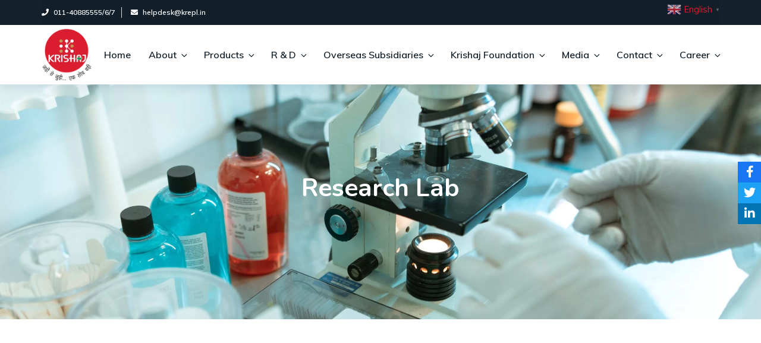

--- FILE ---
content_type: text/html; charset=UTF-8
request_url: https://krepl.in/research-lab/
body_size: 70116
content:
<!DOCTYPE html>
<html lang="en-US" class="no-js no-svg">
<head><style>img.lazy{min-height:1px}</style><link rel="preload" href="https://krepl.in/wp-content/plugins/w3-total-cache/pub/js/lazyload.min.js" as="script">
<meta charset="UTF-8">
<meta name="viewport" content="width=device-width, initial-scale=1">
					<link rel="shortcut icon" href="https://krepl.in/wp-content/uploads/2021/08/KREPL-Logo-2.png" />
				<script>(function(html){html.className = html.className.replace(/\bno-js\b/,'js')})(document.documentElement);</script>
<title>Research Lab &#8211; Krishi Rasayan</title>
			<style>								
					form#stickyelements-form input::-moz-placeholder{
						color: #4F4F4F;
					} 
					form#stickyelements-form input::-ms-input-placeholder{
						color: #4F4F4F					} 
					form#stickyelements-form input::-webkit-input-placeholder{
						color: #4F4F4F					}
					form#stickyelements-form input::placeholder{
						color: #4F4F4F					}
					form#stickyelements-form textarea::placeholder {
						color: #4F4F4F					}
					form#stickyelements-form textarea::-moz-placeholder {
						color: #4F4F4F					}
			</style>	
			<meta name='robots' content='max-image-preview:large' />
	<style>img:is([sizes="auto" i], [sizes^="auto," i]) { contain-intrinsic-size: 3000px 1500px }</style>
	<link rel='dns-prefetch' href='//use.fontawesome.com' />
<link rel='dns-prefetch' href='//fonts.googleapis.com' />
<link rel="alternate" type="application/rss+xml" title="Krishi Rasayan &raquo; Feed" href="https://krepl.in/feed/" />
<link rel="alternate" type="application/rss+xml" title="Krishi Rasayan &raquo; Comments Feed" href="https://krepl.in/comments/feed/" />
<link rel='stylesheet' id='gtranslate-style-css' href='https://krepl.in/wp-content/plugins/gtranslate/gtranslate-style24.css?ver=6.8.3' media='all' />
<link rel='stylesheet' id='wp-block-library-css' href='https://krepl.in/wp-includes/css/dist/block-library/style.min.css?ver=6.8.3' media='all' />
<style id='classic-theme-styles-inline-css'>
/*! This file is auto-generated */
.wp-block-button__link{color:#fff;background-color:#32373c;border-radius:9999px;box-shadow:none;text-decoration:none;padding:calc(.667em + 2px) calc(1.333em + 2px);font-size:1.125em}.wp-block-file__button{background:#32373c;color:#fff;text-decoration:none}
</style>
<link rel='stylesheet' id='wc-blocks-vendors-style-css' href='https://krepl.in/wp-content/plugins/woocommerce/packages/woocommerce-blocks/build/wc-blocks-vendors-style.css?ver=8.3.2' media='all' />
<link rel='stylesheet' id='wc-blocks-style-css' href='https://krepl.in/wp-content/plugins/woocommerce/packages/woocommerce-blocks/build/wc-blocks-style.css?ver=8.3.2' media='all' />
<link rel='stylesheet' id='fontawesome-free-css' href='https://krepl.in/wp-content/plugins/getwid/vendors/fontawesome-free/css/all.min.css?ver=5.5.0' media='all' />
<link rel='stylesheet' id='slick-css' href='https://krepl.in/wp-content/plugins/getwid/vendors/slick/slick/slick.min.css?ver=1.9.0' media='all' />
<link rel='stylesheet' id='slick-theme-css' href='https://krepl.in/wp-content/plugins/getwid/vendors/slick/slick/slick-theme.min.css?ver=1.9.0' media='all' />
<link rel='stylesheet' id='fancybox-css' href='https://krepl.in/wp-content/plugins/getwid/vendors/fancybox/jquery.fancybox.min.css?ver=3.5.7' media='all' />
<link rel='stylesheet' id='getwid-blocks-css' href='https://krepl.in/wp-content/plugins/getwid/assets/css/blocks.style.css?ver=1.8.2' media='all' />
<style id='getwid-blocks-inline-css'>
.wp-block-getwid-section .wp-block-getwid-section__wrapper .wp-block-getwid-section__inner-wrapper{max-width: 640px;}
</style>
<style id='global-styles-inline-css'>
:root{--wp--preset--aspect-ratio--square: 1;--wp--preset--aspect-ratio--4-3: 4/3;--wp--preset--aspect-ratio--3-4: 3/4;--wp--preset--aspect-ratio--3-2: 3/2;--wp--preset--aspect-ratio--2-3: 2/3;--wp--preset--aspect-ratio--16-9: 16/9;--wp--preset--aspect-ratio--9-16: 9/16;--wp--preset--color--black: #000000;--wp--preset--color--cyan-bluish-gray: #abb8c3;--wp--preset--color--white: #ffffff;--wp--preset--color--pale-pink: #f78da7;--wp--preset--color--vivid-red: #cf2e2e;--wp--preset--color--luminous-vivid-orange: #ff6900;--wp--preset--color--luminous-vivid-amber: #fcb900;--wp--preset--color--light-green-cyan: #7bdcb5;--wp--preset--color--vivid-green-cyan: #00d084;--wp--preset--color--pale-cyan-blue: #8ed1fc;--wp--preset--color--vivid-cyan-blue: #0693e3;--wp--preset--color--vivid-purple: #9b51e0;--wp--preset--gradient--vivid-cyan-blue-to-vivid-purple: linear-gradient(135deg,rgba(6,147,227,1) 0%,rgb(155,81,224) 100%);--wp--preset--gradient--light-green-cyan-to-vivid-green-cyan: linear-gradient(135deg,rgb(122,220,180) 0%,rgb(0,208,130) 100%);--wp--preset--gradient--luminous-vivid-amber-to-luminous-vivid-orange: linear-gradient(135deg,rgba(252,185,0,1) 0%,rgba(255,105,0,1) 100%);--wp--preset--gradient--luminous-vivid-orange-to-vivid-red: linear-gradient(135deg,rgba(255,105,0,1) 0%,rgb(207,46,46) 100%);--wp--preset--gradient--very-light-gray-to-cyan-bluish-gray: linear-gradient(135deg,rgb(238,238,238) 0%,rgb(169,184,195) 100%);--wp--preset--gradient--cool-to-warm-spectrum: linear-gradient(135deg,rgb(74,234,220) 0%,rgb(151,120,209) 20%,rgb(207,42,186) 40%,rgb(238,44,130) 60%,rgb(251,105,98) 80%,rgb(254,248,76) 100%);--wp--preset--gradient--blush-light-purple: linear-gradient(135deg,rgb(255,206,236) 0%,rgb(152,150,240) 100%);--wp--preset--gradient--blush-bordeaux: linear-gradient(135deg,rgb(254,205,165) 0%,rgb(254,45,45) 50%,rgb(107,0,62) 100%);--wp--preset--gradient--luminous-dusk: linear-gradient(135deg,rgb(255,203,112) 0%,rgb(199,81,192) 50%,rgb(65,88,208) 100%);--wp--preset--gradient--pale-ocean: linear-gradient(135deg,rgb(255,245,203) 0%,rgb(182,227,212) 50%,rgb(51,167,181) 100%);--wp--preset--gradient--electric-grass: linear-gradient(135deg,rgb(202,248,128) 0%,rgb(113,206,126) 100%);--wp--preset--gradient--midnight: linear-gradient(135deg,rgb(2,3,129) 0%,rgb(40,116,252) 100%);--wp--preset--font-size--small: 13px;--wp--preset--font-size--medium: 20px;--wp--preset--font-size--large: 36px;--wp--preset--font-size--x-large: 42px;--wp--preset--spacing--20: 0.44rem;--wp--preset--spacing--30: 0.67rem;--wp--preset--spacing--40: 1rem;--wp--preset--spacing--50: 1.5rem;--wp--preset--spacing--60: 2.25rem;--wp--preset--spacing--70: 3.38rem;--wp--preset--spacing--80: 5.06rem;--wp--preset--shadow--natural: 6px 6px 9px rgba(0, 0, 0, 0.2);--wp--preset--shadow--deep: 12px 12px 50px rgba(0, 0, 0, 0.4);--wp--preset--shadow--sharp: 6px 6px 0px rgba(0, 0, 0, 0.2);--wp--preset--shadow--outlined: 6px 6px 0px -3px rgba(255, 255, 255, 1), 6px 6px rgba(0, 0, 0, 1);--wp--preset--shadow--crisp: 6px 6px 0px rgba(0, 0, 0, 1);}:where(.is-layout-flex){gap: 0.5em;}:where(.is-layout-grid){gap: 0.5em;}body .is-layout-flex{display: flex;}.is-layout-flex{flex-wrap: wrap;align-items: center;}.is-layout-flex > :is(*, div){margin: 0;}body .is-layout-grid{display: grid;}.is-layout-grid > :is(*, div){margin: 0;}:where(.wp-block-columns.is-layout-flex){gap: 2em;}:where(.wp-block-columns.is-layout-grid){gap: 2em;}:where(.wp-block-post-template.is-layout-flex){gap: 1.25em;}:where(.wp-block-post-template.is-layout-grid){gap: 1.25em;}.has-black-color{color: var(--wp--preset--color--black) !important;}.has-cyan-bluish-gray-color{color: var(--wp--preset--color--cyan-bluish-gray) !important;}.has-white-color{color: var(--wp--preset--color--white) !important;}.has-pale-pink-color{color: var(--wp--preset--color--pale-pink) !important;}.has-vivid-red-color{color: var(--wp--preset--color--vivid-red) !important;}.has-luminous-vivid-orange-color{color: var(--wp--preset--color--luminous-vivid-orange) !important;}.has-luminous-vivid-amber-color{color: var(--wp--preset--color--luminous-vivid-amber) !important;}.has-light-green-cyan-color{color: var(--wp--preset--color--light-green-cyan) !important;}.has-vivid-green-cyan-color{color: var(--wp--preset--color--vivid-green-cyan) !important;}.has-pale-cyan-blue-color{color: var(--wp--preset--color--pale-cyan-blue) !important;}.has-vivid-cyan-blue-color{color: var(--wp--preset--color--vivid-cyan-blue) !important;}.has-vivid-purple-color{color: var(--wp--preset--color--vivid-purple) !important;}.has-black-background-color{background-color: var(--wp--preset--color--black) !important;}.has-cyan-bluish-gray-background-color{background-color: var(--wp--preset--color--cyan-bluish-gray) !important;}.has-white-background-color{background-color: var(--wp--preset--color--white) !important;}.has-pale-pink-background-color{background-color: var(--wp--preset--color--pale-pink) !important;}.has-vivid-red-background-color{background-color: var(--wp--preset--color--vivid-red) !important;}.has-luminous-vivid-orange-background-color{background-color: var(--wp--preset--color--luminous-vivid-orange) !important;}.has-luminous-vivid-amber-background-color{background-color: var(--wp--preset--color--luminous-vivid-amber) !important;}.has-light-green-cyan-background-color{background-color: var(--wp--preset--color--light-green-cyan) !important;}.has-vivid-green-cyan-background-color{background-color: var(--wp--preset--color--vivid-green-cyan) !important;}.has-pale-cyan-blue-background-color{background-color: var(--wp--preset--color--pale-cyan-blue) !important;}.has-vivid-cyan-blue-background-color{background-color: var(--wp--preset--color--vivid-cyan-blue) !important;}.has-vivid-purple-background-color{background-color: var(--wp--preset--color--vivid-purple) !important;}.has-black-border-color{border-color: var(--wp--preset--color--black) !important;}.has-cyan-bluish-gray-border-color{border-color: var(--wp--preset--color--cyan-bluish-gray) !important;}.has-white-border-color{border-color: var(--wp--preset--color--white) !important;}.has-pale-pink-border-color{border-color: var(--wp--preset--color--pale-pink) !important;}.has-vivid-red-border-color{border-color: var(--wp--preset--color--vivid-red) !important;}.has-luminous-vivid-orange-border-color{border-color: var(--wp--preset--color--luminous-vivid-orange) !important;}.has-luminous-vivid-amber-border-color{border-color: var(--wp--preset--color--luminous-vivid-amber) !important;}.has-light-green-cyan-border-color{border-color: var(--wp--preset--color--light-green-cyan) !important;}.has-vivid-green-cyan-border-color{border-color: var(--wp--preset--color--vivid-green-cyan) !important;}.has-pale-cyan-blue-border-color{border-color: var(--wp--preset--color--pale-cyan-blue) !important;}.has-vivid-cyan-blue-border-color{border-color: var(--wp--preset--color--vivid-cyan-blue) !important;}.has-vivid-purple-border-color{border-color: var(--wp--preset--color--vivid-purple) !important;}.has-vivid-cyan-blue-to-vivid-purple-gradient-background{background: var(--wp--preset--gradient--vivid-cyan-blue-to-vivid-purple) !important;}.has-light-green-cyan-to-vivid-green-cyan-gradient-background{background: var(--wp--preset--gradient--light-green-cyan-to-vivid-green-cyan) !important;}.has-luminous-vivid-amber-to-luminous-vivid-orange-gradient-background{background: var(--wp--preset--gradient--luminous-vivid-amber-to-luminous-vivid-orange) !important;}.has-luminous-vivid-orange-to-vivid-red-gradient-background{background: var(--wp--preset--gradient--luminous-vivid-orange-to-vivid-red) !important;}.has-very-light-gray-to-cyan-bluish-gray-gradient-background{background: var(--wp--preset--gradient--very-light-gray-to-cyan-bluish-gray) !important;}.has-cool-to-warm-spectrum-gradient-background{background: var(--wp--preset--gradient--cool-to-warm-spectrum) !important;}.has-blush-light-purple-gradient-background{background: var(--wp--preset--gradient--blush-light-purple) !important;}.has-blush-bordeaux-gradient-background{background: var(--wp--preset--gradient--blush-bordeaux) !important;}.has-luminous-dusk-gradient-background{background: var(--wp--preset--gradient--luminous-dusk) !important;}.has-pale-ocean-gradient-background{background: var(--wp--preset--gradient--pale-ocean) !important;}.has-electric-grass-gradient-background{background: var(--wp--preset--gradient--electric-grass) !important;}.has-midnight-gradient-background{background: var(--wp--preset--gradient--midnight) !important;}.has-small-font-size{font-size: var(--wp--preset--font-size--small) !important;}.has-medium-font-size{font-size: var(--wp--preset--font-size--medium) !important;}.has-large-font-size{font-size: var(--wp--preset--font-size--large) !important;}.has-x-large-font-size{font-size: var(--wp--preset--font-size--x-large) !important;}
:where(.wp-block-post-template.is-layout-flex){gap: 1.25em;}:where(.wp-block-post-template.is-layout-grid){gap: 1.25em;}
:where(.wp-block-columns.is-layout-flex){gap: 2em;}:where(.wp-block-columns.is-layout-grid){gap: 2em;}
:root :where(.wp-block-pullquote){font-size: 1.5em;line-height: 1.6;}
</style>
<style id='extendify-gutenberg-patterns-and-templates-utilities-inline-css'>
.ext-absolute{position:absolute!important}.ext-relative{position:relative!important}.ext-top-base{top:var(--wp--style--block-gap,1.75rem)!important}.ext-top-lg{top:var(--extendify--spacing--large,3rem)!important}.ext--top-base{top:calc(var(--wp--style--block-gap, 1.75rem)*-1)!important}.ext--top-lg{top:calc(var(--extendify--spacing--large, 3rem)*-1)!important}.ext-right-base{right:var(--wp--style--block-gap,1.75rem)!important}.ext-right-lg{right:var(--extendify--spacing--large,3rem)!important}.ext--right-base{right:calc(var(--wp--style--block-gap, 1.75rem)*-1)!important}.ext--right-lg{right:calc(var(--extendify--spacing--large, 3rem)*-1)!important}.ext-bottom-base{bottom:var(--wp--style--block-gap,1.75rem)!important}.ext-bottom-lg{bottom:var(--extendify--spacing--large,3rem)!important}.ext--bottom-base{bottom:calc(var(--wp--style--block-gap, 1.75rem)*-1)!important}.ext--bottom-lg{bottom:calc(var(--extendify--spacing--large, 3rem)*-1)!important}.ext-left-base{left:var(--wp--style--block-gap,1.75rem)!important}.ext-left-lg{left:var(--extendify--spacing--large,3rem)!important}.ext--left-base{left:calc(var(--wp--style--block-gap, 1.75rem)*-1)!important}.ext--left-lg{left:calc(var(--extendify--spacing--large, 3rem)*-1)!important}.ext-order-1{order:1!important}.ext-order-2{order:2!important}.ext-col-auto{grid-column:auto!important}.ext-col-span-1{grid-column:span 1/span 1!important}.ext-col-span-2{grid-column:span 2/span 2!important}.ext-col-span-3{grid-column:span 3/span 3!important}.ext-col-span-4{grid-column:span 4/span 4!important}.ext-col-span-5{grid-column:span 5/span 5!important}.ext-col-span-6{grid-column:span 6/span 6!important}.ext-col-span-7{grid-column:span 7/span 7!important}.ext-col-span-8{grid-column:span 8/span 8!important}.ext-col-span-9{grid-column:span 9/span 9!important}.ext-col-span-10{grid-column:span 10/span 10!important}.ext-col-span-11{grid-column:span 11/span 11!important}.ext-col-span-12{grid-column:span 12/span 12!important}.ext-col-span-full{grid-column:1/-1!important}.ext-col-start-1{grid-column-start:1!important}.ext-col-start-2{grid-column-start:2!important}.ext-col-start-3{grid-column-start:3!important}.ext-col-start-4{grid-column-start:4!important}.ext-col-start-5{grid-column-start:5!important}.ext-col-start-6{grid-column-start:6!important}.ext-col-start-7{grid-column-start:7!important}.ext-col-start-8{grid-column-start:8!important}.ext-col-start-9{grid-column-start:9!important}.ext-col-start-10{grid-column-start:10!important}.ext-col-start-11{grid-column-start:11!important}.ext-col-start-12{grid-column-start:12!important}.ext-col-start-13{grid-column-start:13!important}.ext-col-start-auto{grid-column-start:auto!important}.ext-col-end-1{grid-column-end:1!important}.ext-col-end-2{grid-column-end:2!important}.ext-col-end-3{grid-column-end:3!important}.ext-col-end-4{grid-column-end:4!important}.ext-col-end-5{grid-column-end:5!important}.ext-col-end-6{grid-column-end:6!important}.ext-col-end-7{grid-column-end:7!important}.ext-col-end-8{grid-column-end:8!important}.ext-col-end-9{grid-column-end:9!important}.ext-col-end-10{grid-column-end:10!important}.ext-col-end-11{grid-column-end:11!important}.ext-col-end-12{grid-column-end:12!important}.ext-col-end-13{grid-column-end:13!important}.ext-col-end-auto{grid-column-end:auto!important}.ext-row-auto{grid-row:auto!important}.ext-row-span-1{grid-row:span 1/span 1!important}.ext-row-span-2{grid-row:span 2/span 2!important}.ext-row-span-3{grid-row:span 3/span 3!important}.ext-row-span-4{grid-row:span 4/span 4!important}.ext-row-span-5{grid-row:span 5/span 5!important}.ext-row-span-6{grid-row:span 6/span 6!important}.ext-row-span-full{grid-row:1/-1!important}.ext-row-start-1{grid-row-start:1!important}.ext-row-start-2{grid-row-start:2!important}.ext-row-start-3{grid-row-start:3!important}.ext-row-start-4{grid-row-start:4!important}.ext-row-start-5{grid-row-start:5!important}.ext-row-start-6{grid-row-start:6!important}.ext-row-start-7{grid-row-start:7!important}.ext-row-start-auto{grid-row-start:auto!important}.ext-row-end-1{grid-row-end:1!important}.ext-row-end-2{grid-row-end:2!important}.ext-row-end-3{grid-row-end:3!important}.ext-row-end-4{grid-row-end:4!important}.ext-row-end-5{grid-row-end:5!important}.ext-row-end-6{grid-row-end:6!important}.ext-row-end-7{grid-row-end:7!important}.ext-row-end-auto{grid-row-end:auto!important}.ext-m-0:not([style*=margin]){margin:0!important}.ext-m-auto:not([style*=margin]){margin:auto!important}.ext-m-base:not([style*=margin]){margin:var(--wp--style--block-gap,1.75rem)!important}.ext-m-lg:not([style*=margin]){margin:var(--extendify--spacing--large,3rem)!important}.ext--m-base:not([style*=margin]){margin:calc(var(--wp--style--block-gap, 1.75rem)*-1)!important}.ext--m-lg:not([style*=margin]){margin:calc(var(--extendify--spacing--large, 3rem)*-1)!important}.ext-mx-0:not([style*=margin]){margin-left:0!important;margin-right:0!important}.ext-mx-auto:not([style*=margin]){margin-left:auto!important;margin-right:auto!important}.ext-mx-base:not([style*=margin]){margin-left:var(--wp--style--block-gap,1.75rem)!important;margin-right:var(--wp--style--block-gap,1.75rem)!important}.ext-mx-lg:not([style*=margin]){margin-left:var(--extendify--spacing--large,3rem)!important;margin-right:var(--extendify--spacing--large,3rem)!important}.ext--mx-base:not([style*=margin]){margin-left:calc(var(--wp--style--block-gap, 1.75rem)*-1)!important;margin-right:calc(var(--wp--style--block-gap, 1.75rem)*-1)!important}.ext--mx-lg:not([style*=margin]){margin-left:calc(var(--extendify--spacing--large, 3rem)*-1)!important;margin-right:calc(var(--extendify--spacing--large, 3rem)*-1)!important}.ext-my-0:not([style*=margin]){margin-bottom:0!important;margin-top:0!important}.ext-my-auto:not([style*=margin]){margin-bottom:auto!important;margin-top:auto!important}.ext-my-base:not([style*=margin]){margin-bottom:var(--wp--style--block-gap,1.75rem)!important;margin-top:var(--wp--style--block-gap,1.75rem)!important}.ext-my-lg:not([style*=margin]){margin-bottom:var(--extendify--spacing--large,3rem)!important;margin-top:var(--extendify--spacing--large,3rem)!important}.ext--my-base:not([style*=margin]){margin-bottom:calc(var(--wp--style--block-gap, 1.75rem)*-1)!important;margin-top:calc(var(--wp--style--block-gap, 1.75rem)*-1)!important}.ext--my-lg:not([style*=margin]){margin-bottom:calc(var(--extendify--spacing--large, 3rem)*-1)!important;margin-top:calc(var(--extendify--spacing--large, 3rem)*-1)!important}.ext-mt-0:not([style*=margin]){margin-top:0!important}.ext-mt-auto:not([style*=margin]){margin-top:auto!important}.ext-mt-base:not([style*=margin]){margin-top:var(--wp--style--block-gap,1.75rem)!important}.ext-mt-lg:not([style*=margin]){margin-top:var(--extendify--spacing--large,3rem)!important}.ext--mt-base:not([style*=margin]){margin-top:calc(var(--wp--style--block-gap, 1.75rem)*-1)!important}.ext--mt-lg:not([style*=margin]){margin-top:calc(var(--extendify--spacing--large, 3rem)*-1)!important}.ext-mr-0:not([style*=margin]){margin-right:0!important}.ext-mr-auto:not([style*=margin]){margin-right:auto!important}.ext-mr-base:not([style*=margin]){margin-right:var(--wp--style--block-gap,1.75rem)!important}.ext-mr-lg:not([style*=margin]){margin-right:var(--extendify--spacing--large,3rem)!important}.ext--mr-base:not([style*=margin]){margin-right:calc(var(--wp--style--block-gap, 1.75rem)*-1)!important}.ext--mr-lg:not([style*=margin]){margin-right:calc(var(--extendify--spacing--large, 3rem)*-1)!important}.ext-mb-0:not([style*=margin]){margin-bottom:0!important}.ext-mb-auto:not([style*=margin]){margin-bottom:auto!important}.ext-mb-base:not([style*=margin]){margin-bottom:var(--wp--style--block-gap,1.75rem)!important}.ext-mb-lg:not([style*=margin]){margin-bottom:var(--extendify--spacing--large,3rem)!important}.ext--mb-base:not([style*=margin]){margin-bottom:calc(var(--wp--style--block-gap, 1.75rem)*-1)!important}.ext--mb-lg:not([style*=margin]){margin-bottom:calc(var(--extendify--spacing--large, 3rem)*-1)!important}.ext-ml-0:not([style*=margin]){margin-left:0!important}.ext-ml-auto:not([style*=margin]){margin-left:auto!important}.ext-ml-base:not([style*=margin]){margin-left:var(--wp--style--block-gap,1.75rem)!important}.ext-ml-lg:not([style*=margin]){margin-left:var(--extendify--spacing--large,3rem)!important}.ext--ml-base:not([style*=margin]){margin-left:calc(var(--wp--style--block-gap, 1.75rem)*-1)!important}.ext--ml-lg:not([style*=margin]){margin-left:calc(var(--extendify--spacing--large, 3rem)*-1)!important}.ext-block{display:block!important}.ext-inline-block{display:inline-block!important}.ext-inline{display:inline!important}.ext-flex{display:flex!important}.ext-inline-flex{display:inline-flex!important}.ext-grid{display:grid!important}.ext-inline-grid{display:inline-grid!important}.ext-hidden{display:none!important}.ext-w-auto{width:auto!important}.ext-w-full{width:100%!important}.ext-max-w-full{max-width:100%!important}.ext-flex-1{flex:1 1 0%!important}.ext-flex-auto{flex:1 1 auto!important}.ext-flex-initial{flex:0 1 auto!important}.ext-flex-none{flex:none!important}.ext-flex-shrink-0{flex-shrink:0!important}.ext-flex-shrink{flex-shrink:1!important}.ext-flex-grow-0{flex-grow:0!important}.ext-flex-grow{flex-grow:1!important}.ext-list-none{list-style-type:none!important}.ext-grid-cols-1{grid-template-columns:repeat(1,minmax(0,1fr))!important}.ext-grid-cols-2{grid-template-columns:repeat(2,minmax(0,1fr))!important}.ext-grid-cols-3{grid-template-columns:repeat(3,minmax(0,1fr))!important}.ext-grid-cols-4{grid-template-columns:repeat(4,minmax(0,1fr))!important}.ext-grid-cols-5{grid-template-columns:repeat(5,minmax(0,1fr))!important}.ext-grid-cols-6{grid-template-columns:repeat(6,minmax(0,1fr))!important}.ext-grid-cols-7{grid-template-columns:repeat(7,minmax(0,1fr))!important}.ext-grid-cols-8{grid-template-columns:repeat(8,minmax(0,1fr))!important}.ext-grid-cols-9{grid-template-columns:repeat(9,minmax(0,1fr))!important}.ext-grid-cols-10{grid-template-columns:repeat(10,minmax(0,1fr))!important}.ext-grid-cols-11{grid-template-columns:repeat(11,minmax(0,1fr))!important}.ext-grid-cols-12{grid-template-columns:repeat(12,minmax(0,1fr))!important}.ext-grid-cols-none{grid-template-columns:none!important}.ext-grid-rows-1{grid-template-rows:repeat(1,minmax(0,1fr))!important}.ext-grid-rows-2{grid-template-rows:repeat(2,minmax(0,1fr))!important}.ext-grid-rows-3{grid-template-rows:repeat(3,minmax(0,1fr))!important}.ext-grid-rows-4{grid-template-rows:repeat(4,minmax(0,1fr))!important}.ext-grid-rows-5{grid-template-rows:repeat(5,minmax(0,1fr))!important}.ext-grid-rows-6{grid-template-rows:repeat(6,minmax(0,1fr))!important}.ext-grid-rows-none{grid-template-rows:none!important}.ext-flex-row{flex-direction:row!important}.ext-flex-row-reverse{flex-direction:row-reverse!important}.ext-flex-col{flex-direction:column!important}.ext-flex-col-reverse{flex-direction:column-reverse!important}.ext-flex-wrap{flex-wrap:wrap!important}.ext-flex-wrap-reverse{flex-wrap:wrap-reverse!important}.ext-flex-nowrap{flex-wrap:nowrap!important}.ext-items-start{align-items:flex-start!important}.ext-items-end{align-items:flex-end!important}.ext-items-center{align-items:center!important}.ext-items-baseline{align-items:baseline!important}.ext-items-stretch{align-items:stretch!important}.ext-justify-start{justify-content:flex-start!important}.ext-justify-end{justify-content:flex-end!important}.ext-justify-center{justify-content:center!important}.ext-justify-between{justify-content:space-between!important}.ext-justify-around{justify-content:space-around!important}.ext-justify-evenly{justify-content:space-evenly!important}.ext-justify-items-start{justify-items:start!important}.ext-justify-items-end{justify-items:end!important}.ext-justify-items-center{justify-items:center!important}.ext-justify-items-stretch{justify-items:stretch!important}.ext-gap-0{gap:0!important}.ext-gap-base{gap:var(--wp--style--block-gap,1.75rem)!important}.ext-gap-lg{gap:var(--extendify--spacing--large,3rem)!important}.ext-gap-x-0{-moz-column-gap:0!important;column-gap:0!important}.ext-gap-x-base{-moz-column-gap:var(--wp--style--block-gap,1.75rem)!important;column-gap:var(--wp--style--block-gap,1.75rem)!important}.ext-gap-x-lg{-moz-column-gap:var(--extendify--spacing--large,3rem)!important;column-gap:var(--extendify--spacing--large,3rem)!important}.ext-gap-y-0{row-gap:0!important}.ext-gap-y-base{row-gap:var(--wp--style--block-gap,1.75rem)!important}.ext-gap-y-lg{row-gap:var(--extendify--spacing--large,3rem)!important}.ext-justify-self-auto{justify-self:auto!important}.ext-justify-self-start{justify-self:start!important}.ext-justify-self-end{justify-self:end!important}.ext-justify-self-center{justify-self:center!important}.ext-justify-self-stretch{justify-self:stretch!important}.ext-rounded-none{border-radius:0!important}.ext-rounded-full{border-radius:9999px!important}.ext-rounded-t-none{border-top-left-radius:0!important;border-top-right-radius:0!important}.ext-rounded-t-full{border-top-left-radius:9999px!important;border-top-right-radius:9999px!important}.ext-rounded-r-none{border-bottom-right-radius:0!important;border-top-right-radius:0!important}.ext-rounded-r-full{border-bottom-right-radius:9999px!important;border-top-right-radius:9999px!important}.ext-rounded-b-none{border-bottom-left-radius:0!important;border-bottom-right-radius:0!important}.ext-rounded-b-full{border-bottom-left-radius:9999px!important;border-bottom-right-radius:9999px!important}.ext-rounded-l-none{border-bottom-left-radius:0!important;border-top-left-radius:0!important}.ext-rounded-l-full{border-bottom-left-radius:9999px!important;border-top-left-radius:9999px!important}.ext-rounded-tl-none{border-top-left-radius:0!important}.ext-rounded-tl-full{border-top-left-radius:9999px!important}.ext-rounded-tr-none{border-top-right-radius:0!important}.ext-rounded-tr-full{border-top-right-radius:9999px!important}.ext-rounded-br-none{border-bottom-right-radius:0!important}.ext-rounded-br-full{border-bottom-right-radius:9999px!important}.ext-rounded-bl-none{border-bottom-left-radius:0!important}.ext-rounded-bl-full{border-bottom-left-radius:9999px!important}.ext-border-0{border-width:0!important}.ext-border-t-0{border-top-width:0!important}.ext-border-r-0{border-right-width:0!important}.ext-border-b-0{border-bottom-width:0!important}.ext-border-l-0{border-left-width:0!important}.ext-p-0:not([style*=padding]){padding:0!important}.ext-p-base:not([style*=padding]){padding:var(--wp--style--block-gap,1.75rem)!important}.ext-p-lg:not([style*=padding]){padding:var(--extendify--spacing--large,3rem)!important}.ext-px-0:not([style*=padding]){padding-left:0!important;padding-right:0!important}.ext-px-base:not([style*=padding]){padding-left:var(--wp--style--block-gap,1.75rem)!important;padding-right:var(--wp--style--block-gap,1.75rem)!important}.ext-px-lg:not([style*=padding]){padding-left:var(--extendify--spacing--large,3rem)!important;padding-right:var(--extendify--spacing--large,3rem)!important}.ext-py-0:not([style*=padding]){padding-bottom:0!important;padding-top:0!important}.ext-py-base:not([style*=padding]){padding-bottom:var(--wp--style--block-gap,1.75rem)!important;padding-top:var(--wp--style--block-gap,1.75rem)!important}.ext-py-lg:not([style*=padding]){padding-bottom:var(--extendify--spacing--large,3rem)!important;padding-top:var(--extendify--spacing--large,3rem)!important}.ext-pt-0:not([style*=padding]){padding-top:0!important}.ext-pt-base:not([style*=padding]){padding-top:var(--wp--style--block-gap,1.75rem)!important}.ext-pt-lg:not([style*=padding]){padding-top:var(--extendify--spacing--large,3rem)!important}.ext-pr-0:not([style*=padding]){padding-right:0!important}.ext-pr-base:not([style*=padding]){padding-right:var(--wp--style--block-gap,1.75rem)!important}.ext-pr-lg:not([style*=padding]){padding-right:var(--extendify--spacing--large,3rem)!important}.ext-pb-0:not([style*=padding]){padding-bottom:0!important}.ext-pb-base:not([style*=padding]){padding-bottom:var(--wp--style--block-gap,1.75rem)!important}.ext-pb-lg:not([style*=padding]){padding-bottom:var(--extendify--spacing--large,3rem)!important}.ext-pl-0:not([style*=padding]){padding-left:0!important}.ext-pl-base:not([style*=padding]){padding-left:var(--wp--style--block-gap,1.75rem)!important}.ext-pl-lg:not([style*=padding]){padding-left:var(--extendify--spacing--large,3rem)!important}.ext-text-left{text-align:left!important}.ext-text-center{text-align:center!important}.ext-text-right{text-align:right!important}.ext-leading-none{line-height:1!important}.ext-leading-tight{line-height:1.25!important}.ext-leading-snug{line-height:1.375!important}.ext-leading-normal{line-height:1.5!important}.ext-leading-relaxed{line-height:1.625!important}.ext-leading-loose{line-height:2!important}.clip-path--rhombus img{-webkit-clip-path:polygon(15% 6%,80% 29%,84% 93%,23% 69%);clip-path:polygon(15% 6%,80% 29%,84% 93%,23% 69%)}.clip-path--diamond img{-webkit-clip-path:polygon(5% 29%,60% 2%,91% 64%,36% 89%);clip-path:polygon(5% 29%,60% 2%,91% 64%,36% 89%)}.clip-path--rhombus-alt img{-webkit-clip-path:polygon(14% 9%,85% 24%,91% 89%,19% 76%);clip-path:polygon(14% 9%,85% 24%,91% 89%,19% 76%)}.wp-block-columns[class*=fullwidth-cols]{margin-bottom:unset}.wp-block-column.editor\:pointer-events-none{margin-bottom:0!important;margin-top:0!important}.is-root-container.block-editor-block-list__layout>[data-align=full]:not(:first-of-type)>.wp-block-column.editor\:pointer-events-none,.is-root-container.block-editor-block-list__layout>[data-align=wide]>.wp-block-column.editor\:pointer-events-none{margin-top:calc(var(--wp--style--block-gap, 28px)*-1)!important}.ext .wp-block-columns .wp-block-column[style*=padding]{padding-left:0!important;padding-right:0!important}.ext .wp-block-columns+.wp-block-columns:not([class*=mt-]):not([class*=my-]):not([style*=margin]){margin-top:0!important}[class*=fullwidth-cols] .wp-block-column:first-child,[class*=fullwidth-cols] .wp-block-group:first-child{margin-top:0}[class*=fullwidth-cols] .wp-block-column:last-child,[class*=fullwidth-cols] .wp-block-group:last-child{margin-bottom:0}[class*=fullwidth-cols] .wp-block-column:first-child>*,[class*=fullwidth-cols] .wp-block-column>:first-child{margin-top:0}.ext .is-not-stacked-on-mobile .wp-block-column,[class*=fullwidth-cols] .wp-block-column>:last-child{margin-bottom:0}.wp-block-columns[class*=fullwidth-cols]:not(.is-not-stacked-on-mobile)>.wp-block-column:not(:last-child){margin-bottom:var(--wp--style--block-gap,1.75rem)}@media (min-width:782px){.wp-block-columns[class*=fullwidth-cols]:not(.is-not-stacked-on-mobile)>.wp-block-column:not(:last-child){margin-bottom:0}}.wp-block-columns[class*=fullwidth-cols].is-not-stacked-on-mobile>.wp-block-column{margin-bottom:0!important}@media (min-width:600px) and (max-width:781px){.wp-block-columns[class*=fullwidth-cols]:not(.is-not-stacked-on-mobile)>.wp-block-column:nth-child(2n){margin-left:var(--wp--style--block-gap,2em)}}@media (max-width:781px){.tablet\:fullwidth-cols.wp-block-columns:not(.is-not-stacked-on-mobile){flex-wrap:wrap}.tablet\:fullwidth-cols.wp-block-columns:not(.is-not-stacked-on-mobile)>.wp-block-column,.tablet\:fullwidth-cols.wp-block-columns:not(.is-not-stacked-on-mobile)>.wp-block-column:not([style*=margin]){margin-left:0!important}.tablet\:fullwidth-cols.wp-block-columns:not(.is-not-stacked-on-mobile)>.wp-block-column{flex-basis:100%!important}}@media (max-width:1079px){.desktop\:fullwidth-cols.wp-block-columns:not(.is-not-stacked-on-mobile){flex-wrap:wrap}.desktop\:fullwidth-cols.wp-block-columns:not(.is-not-stacked-on-mobile)>.wp-block-column,.desktop\:fullwidth-cols.wp-block-columns:not(.is-not-stacked-on-mobile)>.wp-block-column:not([style*=margin]){margin-left:0!important}.desktop\:fullwidth-cols.wp-block-columns:not(.is-not-stacked-on-mobile)>.wp-block-column{flex-basis:100%!important}.desktop\:fullwidth-cols.wp-block-columns:not(.is-not-stacked-on-mobile)>.wp-block-column:not(:last-child){margin-bottom:var(--wp--style--block-gap,1.75rem)!important}}.direction-rtl{direction:rtl}.direction-ltr{direction:ltr}.is-style-inline-list{padding-left:0!important}.is-style-inline-list li{list-style-type:none!important}@media (min-width:782px){.is-style-inline-list li{display:inline!important;margin-right:var(--wp--style--block-gap,1.75rem)!important}}@media (min-width:782px){.is-style-inline-list li:first-child{margin-left:0!important}}@media (min-width:782px){.is-style-inline-list li:last-child{margin-right:0!important}}.bring-to-front{position:relative;z-index:10}.text-stroke{-webkit-text-stroke-color:var(--wp--preset--color--background)}.text-stroke,.text-stroke--primary{-webkit-text-stroke-width:var(
        --wp--custom--typography--text-stroke-width,2px
    )}.text-stroke--primary{-webkit-text-stroke-color:var(--wp--preset--color--primary)}.text-stroke--secondary{-webkit-text-stroke-width:var(
        --wp--custom--typography--text-stroke-width,2px
    );-webkit-text-stroke-color:var(--wp--preset--color--secondary)}.editor\:no-caption .block-editor-rich-text__editable{display:none!important}.editor\:no-inserter .wp-block-column:not(.is-selected)>.block-list-appender,.editor\:no-inserter .wp-block-cover__inner-container>.block-list-appender,.editor\:no-inserter .wp-block-group__inner-container>.block-list-appender,.editor\:no-inserter>.block-list-appender{display:none}.editor\:no-resize .components-resizable-box__handle,.editor\:no-resize .components-resizable-box__handle:after,.editor\:no-resize .components-resizable-box__side-handle:before{display:none;pointer-events:none}.editor\:no-resize .components-resizable-box__container{display:block}.editor\:pointer-events-none{pointer-events:none}.is-style-angled{justify-content:flex-end}.ext .is-style-angled>[class*=_inner-container],.is-style-angled{align-items:center}.is-style-angled .wp-block-cover__image-background,.is-style-angled .wp-block-cover__video-background{-webkit-clip-path:polygon(0 0,30% 0,50% 100%,0 100%);clip-path:polygon(0 0,30% 0,50% 100%,0 100%);z-index:1}@media (min-width:782px){.is-style-angled .wp-block-cover__image-background,.is-style-angled .wp-block-cover__video-background{-webkit-clip-path:polygon(0 0,55% 0,65% 100%,0 100%);clip-path:polygon(0 0,55% 0,65% 100%,0 100%)}}.has-foreground-color{color:var(--wp--preset--color--foreground,#000)!important}.has-foreground-background-color{background-color:var(--wp--preset--color--foreground,#000)!important}.has-background-color{color:var(--wp--preset--color--background,#fff)!important}.has-background-background-color{background-color:var(--wp--preset--color--background,#fff)!important}.has-primary-color{color:var(--wp--preset--color--primary,#4b5563)!important}.has-primary-background-color{background-color:var(--wp--preset--color--primary,#4b5563)!important}.has-secondary-color{color:var(--wp--preset--color--secondary,#9ca3af)!important}.has-secondary-background-color{background-color:var(--wp--preset--color--secondary,#9ca3af)!important}.ext.has-text-color h1,.ext.has-text-color h2,.ext.has-text-color h3,.ext.has-text-color h4,.ext.has-text-color h5,.ext.has-text-color h6,.ext.has-text-color p{color:currentColor}.has-white-color{color:var(--wp--preset--color--white,#fff)!important}.has-black-color{color:var(--wp--preset--color--black,#000)!important}.has-ext-foreground-background-color{background-color:var(
        --wp--preset--color--foreground,var(--wp--preset--color--black,#000)
    )!important}.has-ext-primary-background-color{background-color:var(
        --wp--preset--color--primary,var(--wp--preset--color--cyan-bluish-gray,#000)
    )!important}.wp-block-button__link.has-black-background-color{border-color:var(--wp--preset--color--black,#000)}.wp-block-button__link.has-white-background-color{border-color:var(--wp--preset--color--white,#fff)}.has-ext-small-font-size{font-size:var(--wp--preset--font-size--ext-small)!important}.has-ext-medium-font-size{font-size:var(--wp--preset--font-size--ext-medium)!important}.has-ext-large-font-size{font-size:var(--wp--preset--font-size--ext-large)!important;line-height:1.2}.has-ext-x-large-font-size{font-size:var(--wp--preset--font-size--ext-x-large)!important;line-height:1}.has-ext-xx-large-font-size{font-size:var(--wp--preset--font-size--ext-xx-large)!important;line-height:1}.has-ext-x-large-font-size:not([style*=line-height]),.has-ext-xx-large-font-size:not([style*=line-height]){line-height:1.1}.ext .wp-block-group>*{margin-bottom:0;margin-top:0}.ext .wp-block-group>*+*{margin-bottom:0}.ext .wp-block-group>*+*,.ext h2{margin-top:var(--wp--style--block-gap,1.75rem)}.ext h2{margin-bottom:var(--wp--style--block-gap,1.75rem)}.has-ext-x-large-font-size+h3,.has-ext-x-large-font-size+p{margin-top:.5rem}.ext .wp-block-buttons>.wp-block-button.wp-block-button__width-25{min-width:12rem;width:calc(25% - var(--wp--style--block-gap, .5em)*.75)}.ext .ext-grid>[class*=_inner-container]{display:grid}.ext>[class*=_inner-container]>.ext-grid:not([class*=columns]),.ext>[class*=_inner-container]>.wp-block>.ext-grid:not([class*=columns]){display:initial!important}.ext .ext-grid-cols-1>[class*=_inner-container]{grid-template-columns:repeat(1,minmax(0,1fr))!important}.ext .ext-grid-cols-2>[class*=_inner-container]{grid-template-columns:repeat(2,minmax(0,1fr))!important}.ext .ext-grid-cols-3>[class*=_inner-container]{grid-template-columns:repeat(3,minmax(0,1fr))!important}.ext .ext-grid-cols-4>[class*=_inner-container]{grid-template-columns:repeat(4,minmax(0,1fr))!important}.ext .ext-grid-cols-5>[class*=_inner-container]{grid-template-columns:repeat(5,minmax(0,1fr))!important}.ext .ext-grid-cols-6>[class*=_inner-container]{grid-template-columns:repeat(6,minmax(0,1fr))!important}.ext .ext-grid-cols-7>[class*=_inner-container]{grid-template-columns:repeat(7,minmax(0,1fr))!important}.ext .ext-grid-cols-8>[class*=_inner-container]{grid-template-columns:repeat(8,minmax(0,1fr))!important}.ext .ext-grid-cols-9>[class*=_inner-container]{grid-template-columns:repeat(9,minmax(0,1fr))!important}.ext .ext-grid-cols-10>[class*=_inner-container]{grid-template-columns:repeat(10,minmax(0,1fr))!important}.ext .ext-grid-cols-11>[class*=_inner-container]{grid-template-columns:repeat(11,minmax(0,1fr))!important}.ext .ext-grid-cols-12>[class*=_inner-container]{grid-template-columns:repeat(12,minmax(0,1fr))!important}.ext .ext-grid-cols-13>[class*=_inner-container]{grid-template-columns:repeat(13,minmax(0,1fr))!important}.ext .ext-grid-cols-none>[class*=_inner-container]{grid-template-columns:none!important}.ext .ext-grid-rows-1>[class*=_inner-container]{grid-template-rows:repeat(1,minmax(0,1fr))!important}.ext .ext-grid-rows-2>[class*=_inner-container]{grid-template-rows:repeat(2,minmax(0,1fr))!important}.ext .ext-grid-rows-3>[class*=_inner-container]{grid-template-rows:repeat(3,minmax(0,1fr))!important}.ext .ext-grid-rows-4>[class*=_inner-container]{grid-template-rows:repeat(4,minmax(0,1fr))!important}.ext .ext-grid-rows-5>[class*=_inner-container]{grid-template-rows:repeat(5,minmax(0,1fr))!important}.ext .ext-grid-rows-6>[class*=_inner-container]{grid-template-rows:repeat(6,minmax(0,1fr))!important}.ext .ext-grid-rows-none>[class*=_inner-container]{grid-template-rows:none!important}.ext .ext-items-start>[class*=_inner-container]{align-items:flex-start!important}.ext .ext-items-end>[class*=_inner-container]{align-items:flex-end!important}.ext .ext-items-center>[class*=_inner-container]{align-items:center!important}.ext .ext-items-baseline>[class*=_inner-container]{align-items:baseline!important}.ext .ext-items-stretch>[class*=_inner-container]{align-items:stretch!important}.ext.wp-block-group>:last-child{margin-bottom:0}.ext .wp-block-group__inner-container{padding:0!important}.ext.has-background{padding-left:var(--wp--style--block-gap,1.75rem);padding-right:var(--wp--style--block-gap,1.75rem)}.ext [class*=inner-container]>.alignwide [class*=inner-container],.ext [class*=inner-container]>[data-align=wide] [class*=inner-container]{max-width:var(--responsive--alignwide-width,120rem)}.ext [class*=inner-container]>.alignwide [class*=inner-container]>*,.ext [class*=inner-container]>[data-align=wide] [class*=inner-container]>*{max-width:100%!important}.ext .wp-block-image{position:relative;text-align:center}.ext .wp-block-image img{display:inline-block;vertical-align:middle}body{--extendify--spacing--large:var(
        --wp--custom--spacing--large,clamp(2em,8vw,8em)
    );--wp--preset--font-size--ext-small:1rem;--wp--preset--font-size--ext-medium:1.125rem;--wp--preset--font-size--ext-large:clamp(1.65rem,3.5vw,2.15rem);--wp--preset--font-size--ext-x-large:clamp(3rem,6vw,4.75rem);--wp--preset--font-size--ext-xx-large:clamp(3.25rem,7.5vw,5.75rem);--wp--preset--color--black:#000;--wp--preset--color--white:#fff}.ext *{box-sizing:border-box}.block-editor-block-preview__content-iframe .ext [data-type="core/spacer"] .components-resizable-box__container{background:transparent!important}.block-editor-block-preview__content-iframe .ext [data-type="core/spacer"] .block-library-spacer__resize-container:before{display:none!important}.ext .wp-block-group__inner-container figure.wp-block-gallery.alignfull{margin-bottom:unset;margin-top:unset}.ext .alignwide{margin-left:auto!important;margin-right:auto!important}.is-root-container.block-editor-block-list__layout>[data-align=full]:not(:first-of-type)>.ext-my-0,.is-root-container.block-editor-block-list__layout>[data-align=wide]>.ext-my-0:not([style*=margin]){margin-top:calc(var(--wp--style--block-gap, 28px)*-1)!important}.block-editor-block-preview__content-iframe .preview\:min-h-50{min-height:50vw!important}.block-editor-block-preview__content-iframe .preview\:min-h-60{min-height:60vw!important}.block-editor-block-preview__content-iframe .preview\:min-h-70{min-height:70vw!important}.block-editor-block-preview__content-iframe .preview\:min-h-80{min-height:80vw!important}.block-editor-block-preview__content-iframe .preview\:min-h-100{min-height:100vw!important}.ext-mr-0.alignfull:not([style*=margin]):not([style*=margin]){margin-right:0!important}.ext-ml-0:not([style*=margin]):not([style*=margin]){margin-left:0!important}.is-root-container .wp-block[data-align=full]>.ext-mx-0:not([style*=margin]):not([style*=margin]){margin-left:calc(var(--wp--custom--spacing--outer, 0)*1)!important;margin-right:calc(var(--wp--custom--spacing--outer, 0)*1)!important;overflow:hidden;width:unset}@media (min-width:782px){.tablet\:ext-absolute{position:absolute!important}.tablet\:ext-relative{position:relative!important}.tablet\:ext-top-base{top:var(--wp--style--block-gap,1.75rem)!important}.tablet\:ext-top-lg{top:var(--extendify--spacing--large,3rem)!important}.tablet\:ext--top-base{top:calc(var(--wp--style--block-gap, 1.75rem)*-1)!important}.tablet\:ext--top-lg{top:calc(var(--extendify--spacing--large, 3rem)*-1)!important}.tablet\:ext-right-base{right:var(--wp--style--block-gap,1.75rem)!important}.tablet\:ext-right-lg{right:var(--extendify--spacing--large,3rem)!important}.tablet\:ext--right-base{right:calc(var(--wp--style--block-gap, 1.75rem)*-1)!important}.tablet\:ext--right-lg{right:calc(var(--extendify--spacing--large, 3rem)*-1)!important}.tablet\:ext-bottom-base{bottom:var(--wp--style--block-gap,1.75rem)!important}.tablet\:ext-bottom-lg{bottom:var(--extendify--spacing--large,3rem)!important}.tablet\:ext--bottom-base{bottom:calc(var(--wp--style--block-gap, 1.75rem)*-1)!important}.tablet\:ext--bottom-lg{bottom:calc(var(--extendify--spacing--large, 3rem)*-1)!important}.tablet\:ext-left-base{left:var(--wp--style--block-gap,1.75rem)!important}.tablet\:ext-left-lg{left:var(--extendify--spacing--large,3rem)!important}.tablet\:ext--left-base{left:calc(var(--wp--style--block-gap, 1.75rem)*-1)!important}.tablet\:ext--left-lg{left:calc(var(--extendify--spacing--large, 3rem)*-1)!important}.tablet\:ext-order-1{order:1!important}.tablet\:ext-order-2{order:2!important}.tablet\:ext-m-0:not([style*=margin]){margin:0!important}.tablet\:ext-m-auto:not([style*=margin]){margin:auto!important}.tablet\:ext-m-base:not([style*=margin]){margin:var(--wp--style--block-gap,1.75rem)!important}.tablet\:ext-m-lg:not([style*=margin]){margin:var(--extendify--spacing--large,3rem)!important}.tablet\:ext--m-base:not([style*=margin]){margin:calc(var(--wp--style--block-gap, 1.75rem)*-1)!important}.tablet\:ext--m-lg:not([style*=margin]){margin:calc(var(--extendify--spacing--large, 3rem)*-1)!important}.tablet\:ext-mx-0:not([style*=margin]){margin-left:0!important;margin-right:0!important}.tablet\:ext-mx-auto:not([style*=margin]){margin-left:auto!important;margin-right:auto!important}.tablet\:ext-mx-base:not([style*=margin]){margin-left:var(--wp--style--block-gap,1.75rem)!important;margin-right:var(--wp--style--block-gap,1.75rem)!important}.tablet\:ext-mx-lg:not([style*=margin]){margin-left:var(--extendify--spacing--large,3rem)!important;margin-right:var(--extendify--spacing--large,3rem)!important}.tablet\:ext--mx-base:not([style*=margin]){margin-left:calc(var(--wp--style--block-gap, 1.75rem)*-1)!important;margin-right:calc(var(--wp--style--block-gap, 1.75rem)*-1)!important}.tablet\:ext--mx-lg:not([style*=margin]){margin-left:calc(var(--extendify--spacing--large, 3rem)*-1)!important;margin-right:calc(var(--extendify--spacing--large, 3rem)*-1)!important}.tablet\:ext-my-0:not([style*=margin]){margin-bottom:0!important;margin-top:0!important}.tablet\:ext-my-auto:not([style*=margin]){margin-bottom:auto!important;margin-top:auto!important}.tablet\:ext-my-base:not([style*=margin]){margin-bottom:var(--wp--style--block-gap,1.75rem)!important;margin-top:var(--wp--style--block-gap,1.75rem)!important}.tablet\:ext-my-lg:not([style*=margin]){margin-bottom:var(--extendify--spacing--large,3rem)!important;margin-top:var(--extendify--spacing--large,3rem)!important}.tablet\:ext--my-base:not([style*=margin]){margin-bottom:calc(var(--wp--style--block-gap, 1.75rem)*-1)!important;margin-top:calc(var(--wp--style--block-gap, 1.75rem)*-1)!important}.tablet\:ext--my-lg:not([style*=margin]){margin-bottom:calc(var(--extendify--spacing--large, 3rem)*-1)!important;margin-top:calc(var(--extendify--spacing--large, 3rem)*-1)!important}.tablet\:ext-mt-0:not([style*=margin]){margin-top:0!important}.tablet\:ext-mt-auto:not([style*=margin]){margin-top:auto!important}.tablet\:ext-mt-base:not([style*=margin]){margin-top:var(--wp--style--block-gap,1.75rem)!important}.tablet\:ext-mt-lg:not([style*=margin]){margin-top:var(--extendify--spacing--large,3rem)!important}.tablet\:ext--mt-base:not([style*=margin]){margin-top:calc(var(--wp--style--block-gap, 1.75rem)*-1)!important}.tablet\:ext--mt-lg:not([style*=margin]){margin-top:calc(var(--extendify--spacing--large, 3rem)*-1)!important}.tablet\:ext-mr-0:not([style*=margin]){margin-right:0!important}.tablet\:ext-mr-auto:not([style*=margin]){margin-right:auto!important}.tablet\:ext-mr-base:not([style*=margin]){margin-right:var(--wp--style--block-gap,1.75rem)!important}.tablet\:ext-mr-lg:not([style*=margin]){margin-right:var(--extendify--spacing--large,3rem)!important}.tablet\:ext--mr-base:not([style*=margin]){margin-right:calc(var(--wp--style--block-gap, 1.75rem)*-1)!important}.tablet\:ext--mr-lg:not([style*=margin]){margin-right:calc(var(--extendify--spacing--large, 3rem)*-1)!important}.tablet\:ext-mb-0:not([style*=margin]){margin-bottom:0!important}.tablet\:ext-mb-auto:not([style*=margin]){margin-bottom:auto!important}.tablet\:ext-mb-base:not([style*=margin]){margin-bottom:var(--wp--style--block-gap,1.75rem)!important}.tablet\:ext-mb-lg:not([style*=margin]){margin-bottom:var(--extendify--spacing--large,3rem)!important}.tablet\:ext--mb-base:not([style*=margin]){margin-bottom:calc(var(--wp--style--block-gap, 1.75rem)*-1)!important}.tablet\:ext--mb-lg:not([style*=margin]){margin-bottom:calc(var(--extendify--spacing--large, 3rem)*-1)!important}.tablet\:ext-ml-0:not([style*=margin]){margin-left:0!important}.tablet\:ext-ml-auto:not([style*=margin]){margin-left:auto!important}.tablet\:ext-ml-base:not([style*=margin]){margin-left:var(--wp--style--block-gap,1.75rem)!important}.tablet\:ext-ml-lg:not([style*=margin]){margin-left:var(--extendify--spacing--large,3rem)!important}.tablet\:ext--ml-base:not([style*=margin]){margin-left:calc(var(--wp--style--block-gap, 1.75rem)*-1)!important}.tablet\:ext--ml-lg:not([style*=margin]){margin-left:calc(var(--extendify--spacing--large, 3rem)*-1)!important}.tablet\:ext-block{display:block!important}.tablet\:ext-inline-block{display:inline-block!important}.tablet\:ext-inline{display:inline!important}.tablet\:ext-flex{display:flex!important}.tablet\:ext-inline-flex{display:inline-flex!important}.tablet\:ext-grid{display:grid!important}.tablet\:ext-inline-grid{display:inline-grid!important}.tablet\:ext-hidden{display:none!important}.tablet\:ext-w-auto{width:auto!important}.tablet\:ext-w-full{width:100%!important}.tablet\:ext-max-w-full{max-width:100%!important}.tablet\:ext-flex-1{flex:1 1 0%!important}.tablet\:ext-flex-auto{flex:1 1 auto!important}.tablet\:ext-flex-initial{flex:0 1 auto!important}.tablet\:ext-flex-none{flex:none!important}.tablet\:ext-flex-shrink-0{flex-shrink:0!important}.tablet\:ext-flex-shrink{flex-shrink:1!important}.tablet\:ext-flex-grow-0{flex-grow:0!important}.tablet\:ext-flex-grow{flex-grow:1!important}.tablet\:ext-list-none{list-style-type:none!important}.tablet\:ext-grid-cols-1{grid-template-columns:repeat(1,minmax(0,1fr))!important}.tablet\:ext-grid-cols-2{grid-template-columns:repeat(2,minmax(0,1fr))!important}.tablet\:ext-grid-cols-3{grid-template-columns:repeat(3,minmax(0,1fr))!important}.tablet\:ext-grid-cols-4{grid-template-columns:repeat(4,minmax(0,1fr))!important}.tablet\:ext-grid-cols-5{grid-template-columns:repeat(5,minmax(0,1fr))!important}.tablet\:ext-grid-cols-6{grid-template-columns:repeat(6,minmax(0,1fr))!important}.tablet\:ext-grid-cols-7{grid-template-columns:repeat(7,minmax(0,1fr))!important}.tablet\:ext-grid-cols-8{grid-template-columns:repeat(8,minmax(0,1fr))!important}.tablet\:ext-grid-cols-9{grid-template-columns:repeat(9,minmax(0,1fr))!important}.tablet\:ext-grid-cols-10{grid-template-columns:repeat(10,minmax(0,1fr))!important}.tablet\:ext-grid-cols-11{grid-template-columns:repeat(11,minmax(0,1fr))!important}.tablet\:ext-grid-cols-12{grid-template-columns:repeat(12,minmax(0,1fr))!important}.tablet\:ext-grid-cols-none{grid-template-columns:none!important}.tablet\:ext-flex-row{flex-direction:row!important}.tablet\:ext-flex-row-reverse{flex-direction:row-reverse!important}.tablet\:ext-flex-col{flex-direction:column!important}.tablet\:ext-flex-col-reverse{flex-direction:column-reverse!important}.tablet\:ext-flex-wrap{flex-wrap:wrap!important}.tablet\:ext-flex-wrap-reverse{flex-wrap:wrap-reverse!important}.tablet\:ext-flex-nowrap{flex-wrap:nowrap!important}.tablet\:ext-items-start{align-items:flex-start!important}.tablet\:ext-items-end{align-items:flex-end!important}.tablet\:ext-items-center{align-items:center!important}.tablet\:ext-items-baseline{align-items:baseline!important}.tablet\:ext-items-stretch{align-items:stretch!important}.tablet\:ext-justify-start{justify-content:flex-start!important}.tablet\:ext-justify-end{justify-content:flex-end!important}.tablet\:ext-justify-center{justify-content:center!important}.tablet\:ext-justify-between{justify-content:space-between!important}.tablet\:ext-justify-around{justify-content:space-around!important}.tablet\:ext-justify-evenly{justify-content:space-evenly!important}.tablet\:ext-justify-items-start{justify-items:start!important}.tablet\:ext-justify-items-end{justify-items:end!important}.tablet\:ext-justify-items-center{justify-items:center!important}.tablet\:ext-justify-items-stretch{justify-items:stretch!important}.tablet\:ext-justify-self-auto{justify-self:auto!important}.tablet\:ext-justify-self-start{justify-self:start!important}.tablet\:ext-justify-self-end{justify-self:end!important}.tablet\:ext-justify-self-center{justify-self:center!important}.tablet\:ext-justify-self-stretch{justify-self:stretch!important}.tablet\:ext-p-0:not([style*=padding]){padding:0!important}.tablet\:ext-p-base:not([style*=padding]){padding:var(--wp--style--block-gap,1.75rem)!important}.tablet\:ext-p-lg:not([style*=padding]){padding:var(--extendify--spacing--large,3rem)!important}.tablet\:ext-px-0:not([style*=padding]){padding-left:0!important;padding-right:0!important}.tablet\:ext-px-base:not([style*=padding]){padding-left:var(--wp--style--block-gap,1.75rem)!important;padding-right:var(--wp--style--block-gap,1.75rem)!important}.tablet\:ext-px-lg:not([style*=padding]){padding-left:var(--extendify--spacing--large,3rem)!important;padding-right:var(--extendify--spacing--large,3rem)!important}.tablet\:ext-py-0:not([style*=padding]){padding-bottom:0!important;padding-top:0!important}.tablet\:ext-py-base:not([style*=padding]){padding-bottom:var(--wp--style--block-gap,1.75rem)!important;padding-top:var(--wp--style--block-gap,1.75rem)!important}.tablet\:ext-py-lg:not([style*=padding]){padding-bottom:var(--extendify--spacing--large,3rem)!important;padding-top:var(--extendify--spacing--large,3rem)!important}.tablet\:ext-pt-0:not([style*=padding]){padding-top:0!important}.tablet\:ext-pt-base:not([style*=padding]){padding-top:var(--wp--style--block-gap,1.75rem)!important}.tablet\:ext-pt-lg:not([style*=padding]){padding-top:var(--extendify--spacing--large,3rem)!important}.tablet\:ext-pr-0:not([style*=padding]){padding-right:0!important}.tablet\:ext-pr-base:not([style*=padding]){padding-right:var(--wp--style--block-gap,1.75rem)!important}.tablet\:ext-pr-lg:not([style*=padding]){padding-right:var(--extendify--spacing--large,3rem)!important}.tablet\:ext-pb-0:not([style*=padding]){padding-bottom:0!important}.tablet\:ext-pb-base:not([style*=padding]){padding-bottom:var(--wp--style--block-gap,1.75rem)!important}.tablet\:ext-pb-lg:not([style*=padding]){padding-bottom:var(--extendify--spacing--large,3rem)!important}.tablet\:ext-pl-0:not([style*=padding]){padding-left:0!important}.tablet\:ext-pl-base:not([style*=padding]){padding-left:var(--wp--style--block-gap,1.75rem)!important}.tablet\:ext-pl-lg:not([style*=padding]){padding-left:var(--extendify--spacing--large,3rem)!important}.tablet\:ext-text-left{text-align:left!important}.tablet\:ext-text-center{text-align:center!important}.tablet\:ext-text-right{text-align:right!important}}@media (min-width:1080px){.desktop\:ext-absolute{position:absolute!important}.desktop\:ext-relative{position:relative!important}.desktop\:ext-top-base{top:var(--wp--style--block-gap,1.75rem)!important}.desktop\:ext-top-lg{top:var(--extendify--spacing--large,3rem)!important}.desktop\:ext--top-base{top:calc(var(--wp--style--block-gap, 1.75rem)*-1)!important}.desktop\:ext--top-lg{top:calc(var(--extendify--spacing--large, 3rem)*-1)!important}.desktop\:ext-right-base{right:var(--wp--style--block-gap,1.75rem)!important}.desktop\:ext-right-lg{right:var(--extendify--spacing--large,3rem)!important}.desktop\:ext--right-base{right:calc(var(--wp--style--block-gap, 1.75rem)*-1)!important}.desktop\:ext--right-lg{right:calc(var(--extendify--spacing--large, 3rem)*-1)!important}.desktop\:ext-bottom-base{bottom:var(--wp--style--block-gap,1.75rem)!important}.desktop\:ext-bottom-lg{bottom:var(--extendify--spacing--large,3rem)!important}.desktop\:ext--bottom-base{bottom:calc(var(--wp--style--block-gap, 1.75rem)*-1)!important}.desktop\:ext--bottom-lg{bottom:calc(var(--extendify--spacing--large, 3rem)*-1)!important}.desktop\:ext-left-base{left:var(--wp--style--block-gap,1.75rem)!important}.desktop\:ext-left-lg{left:var(--extendify--spacing--large,3rem)!important}.desktop\:ext--left-base{left:calc(var(--wp--style--block-gap, 1.75rem)*-1)!important}.desktop\:ext--left-lg{left:calc(var(--extendify--spacing--large, 3rem)*-1)!important}.desktop\:ext-order-1{order:1!important}.desktop\:ext-order-2{order:2!important}.desktop\:ext-m-0:not([style*=margin]){margin:0!important}.desktop\:ext-m-auto:not([style*=margin]){margin:auto!important}.desktop\:ext-m-base:not([style*=margin]){margin:var(--wp--style--block-gap,1.75rem)!important}.desktop\:ext-m-lg:not([style*=margin]){margin:var(--extendify--spacing--large,3rem)!important}.desktop\:ext--m-base:not([style*=margin]){margin:calc(var(--wp--style--block-gap, 1.75rem)*-1)!important}.desktop\:ext--m-lg:not([style*=margin]){margin:calc(var(--extendify--spacing--large, 3rem)*-1)!important}.desktop\:ext-mx-0:not([style*=margin]){margin-left:0!important;margin-right:0!important}.desktop\:ext-mx-auto:not([style*=margin]){margin-left:auto!important;margin-right:auto!important}.desktop\:ext-mx-base:not([style*=margin]){margin-left:var(--wp--style--block-gap,1.75rem)!important;margin-right:var(--wp--style--block-gap,1.75rem)!important}.desktop\:ext-mx-lg:not([style*=margin]){margin-left:var(--extendify--spacing--large,3rem)!important;margin-right:var(--extendify--spacing--large,3rem)!important}.desktop\:ext--mx-base:not([style*=margin]){margin-left:calc(var(--wp--style--block-gap, 1.75rem)*-1)!important;margin-right:calc(var(--wp--style--block-gap, 1.75rem)*-1)!important}.desktop\:ext--mx-lg:not([style*=margin]){margin-left:calc(var(--extendify--spacing--large, 3rem)*-1)!important;margin-right:calc(var(--extendify--spacing--large, 3rem)*-1)!important}.desktop\:ext-my-0:not([style*=margin]){margin-bottom:0!important;margin-top:0!important}.desktop\:ext-my-auto:not([style*=margin]){margin-bottom:auto!important;margin-top:auto!important}.desktop\:ext-my-base:not([style*=margin]){margin-bottom:var(--wp--style--block-gap,1.75rem)!important;margin-top:var(--wp--style--block-gap,1.75rem)!important}.desktop\:ext-my-lg:not([style*=margin]){margin-bottom:var(--extendify--spacing--large,3rem)!important;margin-top:var(--extendify--spacing--large,3rem)!important}.desktop\:ext--my-base:not([style*=margin]){margin-bottom:calc(var(--wp--style--block-gap, 1.75rem)*-1)!important;margin-top:calc(var(--wp--style--block-gap, 1.75rem)*-1)!important}.desktop\:ext--my-lg:not([style*=margin]){margin-bottom:calc(var(--extendify--spacing--large, 3rem)*-1)!important;margin-top:calc(var(--extendify--spacing--large, 3rem)*-1)!important}.desktop\:ext-mt-0:not([style*=margin]){margin-top:0!important}.desktop\:ext-mt-auto:not([style*=margin]){margin-top:auto!important}.desktop\:ext-mt-base:not([style*=margin]){margin-top:var(--wp--style--block-gap,1.75rem)!important}.desktop\:ext-mt-lg:not([style*=margin]){margin-top:var(--extendify--spacing--large,3rem)!important}.desktop\:ext--mt-base:not([style*=margin]){margin-top:calc(var(--wp--style--block-gap, 1.75rem)*-1)!important}.desktop\:ext--mt-lg:not([style*=margin]){margin-top:calc(var(--extendify--spacing--large, 3rem)*-1)!important}.desktop\:ext-mr-0:not([style*=margin]){margin-right:0!important}.desktop\:ext-mr-auto:not([style*=margin]){margin-right:auto!important}.desktop\:ext-mr-base:not([style*=margin]){margin-right:var(--wp--style--block-gap,1.75rem)!important}.desktop\:ext-mr-lg:not([style*=margin]){margin-right:var(--extendify--spacing--large,3rem)!important}.desktop\:ext--mr-base:not([style*=margin]){margin-right:calc(var(--wp--style--block-gap, 1.75rem)*-1)!important}.desktop\:ext--mr-lg:not([style*=margin]){margin-right:calc(var(--extendify--spacing--large, 3rem)*-1)!important}.desktop\:ext-mb-0:not([style*=margin]){margin-bottom:0!important}.desktop\:ext-mb-auto:not([style*=margin]){margin-bottom:auto!important}.desktop\:ext-mb-base:not([style*=margin]){margin-bottom:var(--wp--style--block-gap,1.75rem)!important}.desktop\:ext-mb-lg:not([style*=margin]){margin-bottom:var(--extendify--spacing--large,3rem)!important}.desktop\:ext--mb-base:not([style*=margin]){margin-bottom:calc(var(--wp--style--block-gap, 1.75rem)*-1)!important}.desktop\:ext--mb-lg:not([style*=margin]){margin-bottom:calc(var(--extendify--spacing--large, 3rem)*-1)!important}.desktop\:ext-ml-0:not([style*=margin]){margin-left:0!important}.desktop\:ext-ml-auto:not([style*=margin]){margin-left:auto!important}.desktop\:ext-ml-base:not([style*=margin]){margin-left:var(--wp--style--block-gap,1.75rem)!important}.desktop\:ext-ml-lg:not([style*=margin]){margin-left:var(--extendify--spacing--large,3rem)!important}.desktop\:ext--ml-base:not([style*=margin]){margin-left:calc(var(--wp--style--block-gap, 1.75rem)*-1)!important}.desktop\:ext--ml-lg:not([style*=margin]){margin-left:calc(var(--extendify--spacing--large, 3rem)*-1)!important}.desktop\:ext-block{display:block!important}.desktop\:ext-inline-block{display:inline-block!important}.desktop\:ext-inline{display:inline!important}.desktop\:ext-flex{display:flex!important}.desktop\:ext-inline-flex{display:inline-flex!important}.desktop\:ext-grid{display:grid!important}.desktop\:ext-inline-grid{display:inline-grid!important}.desktop\:ext-hidden{display:none!important}.desktop\:ext-w-auto{width:auto!important}.desktop\:ext-w-full{width:100%!important}.desktop\:ext-max-w-full{max-width:100%!important}.desktop\:ext-flex-1{flex:1 1 0%!important}.desktop\:ext-flex-auto{flex:1 1 auto!important}.desktop\:ext-flex-initial{flex:0 1 auto!important}.desktop\:ext-flex-none{flex:none!important}.desktop\:ext-flex-shrink-0{flex-shrink:0!important}.desktop\:ext-flex-shrink{flex-shrink:1!important}.desktop\:ext-flex-grow-0{flex-grow:0!important}.desktop\:ext-flex-grow{flex-grow:1!important}.desktop\:ext-list-none{list-style-type:none!important}.desktop\:ext-grid-cols-1{grid-template-columns:repeat(1,minmax(0,1fr))!important}.desktop\:ext-grid-cols-2{grid-template-columns:repeat(2,minmax(0,1fr))!important}.desktop\:ext-grid-cols-3{grid-template-columns:repeat(3,minmax(0,1fr))!important}.desktop\:ext-grid-cols-4{grid-template-columns:repeat(4,minmax(0,1fr))!important}.desktop\:ext-grid-cols-5{grid-template-columns:repeat(5,minmax(0,1fr))!important}.desktop\:ext-grid-cols-6{grid-template-columns:repeat(6,minmax(0,1fr))!important}.desktop\:ext-grid-cols-7{grid-template-columns:repeat(7,minmax(0,1fr))!important}.desktop\:ext-grid-cols-8{grid-template-columns:repeat(8,minmax(0,1fr))!important}.desktop\:ext-grid-cols-9{grid-template-columns:repeat(9,minmax(0,1fr))!important}.desktop\:ext-grid-cols-10{grid-template-columns:repeat(10,minmax(0,1fr))!important}.desktop\:ext-grid-cols-11{grid-template-columns:repeat(11,minmax(0,1fr))!important}.desktop\:ext-grid-cols-12{grid-template-columns:repeat(12,minmax(0,1fr))!important}.desktop\:ext-grid-cols-none{grid-template-columns:none!important}.desktop\:ext-flex-row{flex-direction:row!important}.desktop\:ext-flex-row-reverse{flex-direction:row-reverse!important}.desktop\:ext-flex-col{flex-direction:column!important}.desktop\:ext-flex-col-reverse{flex-direction:column-reverse!important}.desktop\:ext-flex-wrap{flex-wrap:wrap!important}.desktop\:ext-flex-wrap-reverse{flex-wrap:wrap-reverse!important}.desktop\:ext-flex-nowrap{flex-wrap:nowrap!important}.desktop\:ext-items-start{align-items:flex-start!important}.desktop\:ext-items-end{align-items:flex-end!important}.desktop\:ext-items-center{align-items:center!important}.desktop\:ext-items-baseline{align-items:baseline!important}.desktop\:ext-items-stretch{align-items:stretch!important}.desktop\:ext-justify-start{justify-content:flex-start!important}.desktop\:ext-justify-end{justify-content:flex-end!important}.desktop\:ext-justify-center{justify-content:center!important}.desktop\:ext-justify-between{justify-content:space-between!important}.desktop\:ext-justify-around{justify-content:space-around!important}.desktop\:ext-justify-evenly{justify-content:space-evenly!important}.desktop\:ext-justify-items-start{justify-items:start!important}.desktop\:ext-justify-items-end{justify-items:end!important}.desktop\:ext-justify-items-center{justify-items:center!important}.desktop\:ext-justify-items-stretch{justify-items:stretch!important}.desktop\:ext-justify-self-auto{justify-self:auto!important}.desktop\:ext-justify-self-start{justify-self:start!important}.desktop\:ext-justify-self-end{justify-self:end!important}.desktop\:ext-justify-self-center{justify-self:center!important}.desktop\:ext-justify-self-stretch{justify-self:stretch!important}.desktop\:ext-p-0:not([style*=padding]){padding:0!important}.desktop\:ext-p-base:not([style*=padding]){padding:var(--wp--style--block-gap,1.75rem)!important}.desktop\:ext-p-lg:not([style*=padding]){padding:var(--extendify--spacing--large,3rem)!important}.desktop\:ext-px-0:not([style*=padding]){padding-left:0!important;padding-right:0!important}.desktop\:ext-px-base:not([style*=padding]){padding-left:var(--wp--style--block-gap,1.75rem)!important;padding-right:var(--wp--style--block-gap,1.75rem)!important}.desktop\:ext-px-lg:not([style*=padding]){padding-left:var(--extendify--spacing--large,3rem)!important;padding-right:var(--extendify--spacing--large,3rem)!important}.desktop\:ext-py-0:not([style*=padding]){padding-bottom:0!important;padding-top:0!important}.desktop\:ext-py-base:not([style*=padding]){padding-bottom:var(--wp--style--block-gap,1.75rem)!important;padding-top:var(--wp--style--block-gap,1.75rem)!important}.desktop\:ext-py-lg:not([style*=padding]){padding-bottom:var(--extendify--spacing--large,3rem)!important;padding-top:var(--extendify--spacing--large,3rem)!important}.desktop\:ext-pt-0:not([style*=padding]){padding-top:0!important}.desktop\:ext-pt-base:not([style*=padding]){padding-top:var(--wp--style--block-gap,1.75rem)!important}.desktop\:ext-pt-lg:not([style*=padding]){padding-top:var(--extendify--spacing--large,3rem)!important}.desktop\:ext-pr-0:not([style*=padding]){padding-right:0!important}.desktop\:ext-pr-base:not([style*=padding]){padding-right:var(--wp--style--block-gap,1.75rem)!important}.desktop\:ext-pr-lg:not([style*=padding]){padding-right:var(--extendify--spacing--large,3rem)!important}.desktop\:ext-pb-0:not([style*=padding]){padding-bottom:0!important}.desktop\:ext-pb-base:not([style*=padding]){padding-bottom:var(--wp--style--block-gap,1.75rem)!important}.desktop\:ext-pb-lg:not([style*=padding]){padding-bottom:var(--extendify--spacing--large,3rem)!important}.desktop\:ext-pl-0:not([style*=padding]){padding-left:0!important}.desktop\:ext-pl-base:not([style*=padding]){padding-left:var(--wp--style--block-gap,1.75rem)!important}.desktop\:ext-pl-lg:not([style*=padding]){padding-left:var(--extendify--spacing--large,3rem)!important}.desktop\:ext-text-left{text-align:left!important}.desktop\:ext-text-center{text-align:center!important}.desktop\:ext-text-right{text-align:right!important}}

</style>
<link rel='stylesheet' id='edsanimate-animo-css-css' href='https://krepl.in/wp-content/plugins/animate-it/assets/css/animate-animo.css?ver=6.8.3' media='all' />
<link rel='stylesheet' id='contact-form-7-css' href='https://krepl.in/wp-content/plugins/contact-form-7/includes/css/styles.css?ver=5.6.3' media='all' />
<link rel='stylesheet' id='Rich_Web_Tabs-css' href='https://krepl.in/wp-content/plugins/tabbed//Style/Tabs-Rich-Web-Widget.css?ver=6.8.3' media='all' />
<link rel='stylesheet' id='rwtabs_fontawesome-css-css' href='https://krepl.in/wp-content/plugins/tabbed//Style/richwebicons.css?ver=6.8.3' media='all' />
<link rel='stylesheet' id='woocommerce-layout-css' href='https://krepl.in/wp-content/plugins/woocommerce/assets/css/woocommerce-layout.css?ver=6.9.2' media='all' />
<link rel='stylesheet' id='woocommerce-smallscreen-css' href='https://krepl.in/wp-content/plugins/woocommerce/assets/css/woocommerce-smallscreen.css?ver=6.9.2' media='only screen and (max-width: 768px)' />
<link rel='stylesheet' id='woocommerce-general-css' href='https://krepl.in/wp-content/plugins/woocommerce/assets/css/woocommerce.css?ver=6.9.2' media='all' />
<style id='woocommerce-inline-inline-css'>
.woocommerce form .form-row .required { visibility: visible; }
</style>
<link rel='stylesheet' id='wpsr_main_css-css' href='https://krepl.in/wp-content/plugins/wp-socializer/public/css/wpsr.min.css?ver=7.3.1' media='all' />
<link rel='stylesheet' id='wpsr_fa_icons-css' href='https://use.fontawesome.com/releases/v5.15.3/css/all.css?ver=7.3.1' media='all' />
<link rel='stylesheet' id='parent-style-css' href='https://krepl.in/wp-content/themes/kenray/style.css?ver=3.0' media='all' />
<link rel='stylesheet' id='child-style-css' href='https://krepl.in/wp-content/themes/kenray-child/style.css?ver=1.0.0' media='all' />
<link rel='stylesheet' id='kenray-style-css' href='https://krepl.in/wp-content/themes/kenray-child/style.css?ver=1.0.0' media='all' />
<link rel='stylesheet' id='kenray-fonts-css' href='https://fonts.googleapis.com/css?family=Nunito%3A300%2C400%2C500%2C600%2C700%2C800i%7CMuli%3A300%2C400%2C500%2C600%2C700%2C800i&#038;subset=latin%2Clatin-ext&#038;display=fallback' media='all' />
<link rel='stylesheet' id='bootstrap-css' href='https://krepl.in/wp-content/themes/kenray/assets/css/bootstrap.min.css?ver=4.5.0' media='all' />
<link rel='stylesheet' id='themify-css' href='https://krepl.in/wp-content/themes/kenray/assets/css/fonts/themify-icons.css?ver=2.0.0' media='all' />
<link rel='stylesheet' id='ionicons-css' href='https://krepl.in/wp-content/themes/kenray/assets/css/ionicons.min.css?ver=4.5.10' media='all' />
<link rel='stylesheet' id='owl-carousel-css' href='https://krepl.in/wp-content/themes/kenray/assets/css/owl.carousel.min.css?ver=2.3.4' media='all' />
<link rel='stylesheet' id='fontawesome-css' href='https://krepl.in/wp-content/themes/kenray/assets/css/all.min.css?ver=5.13.0' media='all' />
<link rel='stylesheet' id='magnific-popup-css' href='https://krepl.in/wp-content/themes/kenray/assets/css/magnific-popup.css?ver=1.1.0' media='all' />
<link rel='stylesheet' id='countdown-css' href='https://krepl.in/wp-content/themes/kenray/assets/css/jquery.countdown.css?ver=1.1.0' media='all' />
<link rel='stylesheet' id='timeline-css' href='https://krepl.in/wp-content/themes/kenray/assets/css/timeline.css?ver=1.0.0' media='all' />
<link rel='stylesheet' id='kenray-custom-css' href='https://krepl.in/wp-content/themes/kenray/assets/css/kenray.css?ver=1.0.0' media='all' />
<style id='kenray-custom-inline-css'>

		a, ul li.breadcrumb span.active, .post-box .post-author i, .kenray-callto .icon-des-wrapp i, .kenray-contact-info  .section-wrap .section-phone a, .post-box .post-date-time i, .post-box .post-meta .post-author i, .post-box .post-meta .post-comment i, .post-box .post-meta .post-date i, .post-box .read-more a:hover, .post-box .post-comment a:hover, .post-box .read-more i, .post.type-post .post-comment i, .page.type-page .post-comment i, .widget.widget_search .search-form i, .widget.widget_recent_comments ul li.recentcomments a, ol.comment-list li .comment-meta-wrap .comment-meta a, .widget.widget_rss ul li a.rsswidget,.kenray-post .post-title a:hover, .kenray-post.section-style1 .post-title a:hover, .kenray-post.section-style2 .post-title h3 a:hover, .post.type-post .post-title a:hover, .post.type-post .post-meta a:hover, .post.type-post .post-date a:hover .entry-date, .page.type-page .post-title h3 a:hover, .page.type-page .post-meta a:hover, .page.type-page .post-date a:hover .entry-date, .post.type-post .post-title a:hover, .page.type-page .post-title a:hover, .page.type-page .read-more a:hover,.fancy-box.section-style4 .fancy-icon i, .kenray-heading .section-upper, .icon-box.section-style3 i,.kenray-list.section-style1 li i, .kenray-testimonial.section-style2 .section-content::after, .icon-box.section-style1 .section-icon i,.kenray-contact-info.section-style4 .section-icon i, .kenray-testimonial.section-style1 .section-content-wrap .section-rating i, .fancy-box.section-style1 .fancy-icon i, .kenray-callto .icon-des-wrapp a:hover, .image-shape .image-box::after, .icon-box.section-style1 .section-icon i, footer.site-footer ul.contact-info li a i, footer.site-footer ul.contact-info span:hover, footer ul.menu a:hover, footer .widget_recent_post ul li a:hover, footer .site-info .copyright-right ul li a:hover, .kenray-portfolio.section-style1 .isotope-item .section-content-wrap a h4.section-title:hover, .kenray-portfolio.section-style2 .isotope-item .section-content-wrap h4.section-title:hover, .kenray-post.section-style2 .post-wrapper .post-date-time .posted-on a:hover, .kenray-post.section-style1 .post-box .post-meta a:hover, .kenray-post.section-style1 .post-box .post-meta .post-author a:hover, .kenray-post.section-style2 .post-wrapper .post-author a:hover, .icon-box.section-style6 .section-icon i, .servicebar .widget.pdf-file li i, .kenray-quoted span,  header .header-top ul li a:hover, .service-box.section-style1 .service-head h4 a:hover, .page-header ul li a:hover, ul li.breadcrumb span.active, .widget .tagcloud a:hover, .widget.widget_tag_cloud a:hover, .wp_widget_tag_cloud a:hover,.kenray-callto .section-icon i , header.header-fourth .header-for-sub .header-box .section-icon span,.kenray-counter .section-number-wrap,.kenray-contact-info.section-style2 .section-wrap .section-phone,.kenray-team.section-style1 h4:hover,.fancy-box.section-style5 a.section-more, .sidebar .widget ul.pdf-widget li i,.woocommerce-Price-amount bdi, a
		{
            color: #e01932;
		}
		header ul.navbar-nav li a:hover ,header nav ul.navbar-nav li ul.sub-menu li.menu-item a:hover, header .main-navigation ul li .sub-menu li.current-menu-ancestor.current-menu-parent a, header nav ul.navbar-nav li ul.sub-menu li.menu-item a:hover, header nav ul.navbar-nav li ul.sub-menu li.menu-item ul.sub-menu li.menu-item a:hover, .widget.pdf-file ul.pdf-widget li .description span,.kenray-contact4 form input:hover.wpcf7-submit,.fancy-box.section-style3 a:hover,.kenray-contact-info.section-style2 .section-wrap .section-phone a,.owl-carousel .owl-nav span, footer.site-footer .widget_kenray_widget_recent_post ul li span,footer.site-footer ul.contact-info li i ,.kenray-contact-info .section-phone a:hover, .kenray-contact-info .section-email a:hover,footer.site-footer .widget_kenray_widget_recent_post ul li a:hover,footer.site-footer ul.contact-info a:hover,.sidebar .widget ul li a:hover,.kenray-social-info ul.social-media li a i, header nav ul.navbar-nav li ul.sub-menu li.menu-item a:hover, header nav ul.navbar-nav li ul.sub-menu li.menu-item ul.sub-menu li.menu-item a:hover, .fancy-box.section-style3 a.section-more:hover, header .main-navigation ul li.current-menu-ancestor i, .service-box.section-style2 a:hover.section-more, header nav ul.navbar-nav li ul.sub-menu li.menu-item.current-menu-item > a, header .main-navigation ul li .sub-menu li.current-menu-ancestor.current-menu-parent ul.sub-menu, .post-box .read-more a:hover, .post-box .post-comment a:hover li.menu-item.current-menu-item a, .post.type-post .read-more a:hover, .post.type-post .post-comment a:hover, header nav ul.navbar-nav li ul.sub-menu li.menu-item.current-menu-item > a, header .main-navigation ul li .sub-menu li.current-menu-ancestor.current-menu-parent ul.sub-menu li.menu-item.current-menu-item a,  .woocommerce-account .woocommerce-MyAccount-navigation ul li.is-active a, .woocommerce-account .woocommerce-MyAccount-navigation ul li a:before, .woocommerce-MyAccount-content a, .woocommerce-account .woocommerce-MyAccount-navigation ul li a:hover, .port-detail i, .widget ul li a:before, .comment-form a, header.header-fourth nav li.search:hover i, .woocommerce-message::before, .product_meta .posted_in a, .woocommerce-form-coupon-toggle .woocommerce-info a, .woocommerce-error::before, .woocommerce-LostPassword.lost_password a, .woocommerce-product-rating a, .woocommerce-grouped-product-list-item a, .cd-h-timeline.js-cd-h-timeline .cd-h-timeline__container .cd-h-timeline__navigation:hover i, .cd-h-timeline.js-cd-h-timeline .cd-h-timeline__container .cd-h-timeline__navigation--inactive i, header nav ul.navbar-nav li ul.sub-menu li.menu-item.current-menu-item.current_page_item > a, header nav ul.navbar-nav li ul.sub-menu li.menu-item.current-menu-item.current_page_item.menu-item-home a, header nav ul.navbar-nav li ul.sub-menu li.menu-item.current-menu-item > a, header .main-navigation ul li .sub-menu li.current-menu-ancestor.current-menu-parent ul.sub-menu li.menu-item.current-menu-item a, .kenray-contact-info.section-style1 .section-wrap .section-phone a:hover, .port-detail i, .contact-detail i, .kenray-video.section-style4 .video-info li a, .kenray-testimonial.section-style3 .section-designation, .kenray-team.section-style3 .section-content-wrap .section-designation, .kenray-post.kenray-post-style-3 .post-details .post-info .post-date-time a, .kenray-post.kenray-post-style-3 .post-details .post-info .post-title a:hover, footer .site-info .copyright-right ul li a:hover, footer .site-info a:hover, footer.site-footer ul.menu a:hover, .kenray-testimonial.section-style4 .section-title-wrap .section-designation, .kenray-price-plan.price-style3 .price-month-wrap .kenray-pricing .member-month, .kenray-price-plan.price-style3 .kenray-list li i, .kenray-list.section-style3 li i, .kenray-process.section-style2 li a, .kenray-post.section-style4 .post-wrapper a:hover, .widget_calendar table td#today, .woocommerce-info::before, .woocommerce .woocommerce-notices-wrapper .woocommerce-message a.restore-item {
			color: #e01932;
		}
		footer.site-footer .widget .widget-title::before, .sidebar .widget .widget-title::before, .sidebar .widget ul::before, .pagination li .page-numbers.current, ol.comment-list li .comment-wrap .reply a, .comments-area input.submit, .page-links.pagination .post-page-numbers.current span, .pagination a:hover.page-numbers, a.section-back-to-top, header nav ul.navbar-nav li a::before, .color-dark .kenray-button,.icon-box.section-style5 .section-icon, .kenray-progressbar .progress-bar span, .kenray-post .post-datetime span.posted-on, .kenray-post.section-style1 .post-datetime span.posted-on, .footer-top, header.header-three nav li.button, .owl-carousel .owl-dots .owl-dot.active span, .icon-box.section-style2 .section-icon, .kenray-post.section-style2 .post-icon span, .service-box.section-style1 .service-icon, .fancy-box.section-style3::before, .service-box.section-style1:hover::after, footer.site-footer ul.social-media li a:hover, .bg-orange, .kenray-post.section-style2:hover::after, .wrap-images::before, .kenray-team.section-style1:after, .kenray-contact form input.wpcf7-submit, .kenray-social-info ul.social-media li:hover a, .cd-h-timeline.js-cd-h-timeline .cd-h-timeline__dates .cd-h-timeline__line .cd-h-timeline__filling-line,.kenray-price-plan .section-button a:hover, .kenray-video.section-style3 .section-buttton, .kenray-quoted::after, .error-404 .button, .footer-top, .kenray-portfolio.section-style1 .isotope-filters.isotope-tooltip button.active, .kenray-portfolio.section-style1 .isotope-filters.isotope-tooltip button:hover, header.header-one nav li.search, .kenray-video.section-style1 .section-buttton, .fancy-box.section-style4::before,header.header-fourth .sub-header-button,.kenray-contact-info.section-style1 .section-icon,.kenray-list.section-style2 li span,.fancy-box.section-style5 .fancy-icon,.since-box p,.kenray-team.section-style2 .section-social a:hover,.woocommerce button.button, .woocommerce button.button:disabled, .woocommerce button.button:disabled[disabled],.woocommerce a.button.alt,.kenray-mini-cart .woocommerce-mini-cart__buttons a.button.checkout,.cart-customlocation span,.kenray-mini-cart .woocommerce-mini-cart__buttons a.button:hover,.woocommerce span.onsale,.woocommerce ul.products li.product .button:hover,.select2-container--default .select2-results__option--highlighted[aria-selected], .select2-container--default .select2-results__option--highlighted[data-selected], .kenray-video .section-buttton a, .kenray-button:hover, .woocommerce-account .woocommerce-MyAccount-navigation ul::before, header.header-two nav li.search, .kenray-video.section-style2 .section-buttton, .servicebar .widget.widget_mc4wp_form_widget .mc4wp-form-fields input.submit:hover, .woocommerce #review_form #respond .form-submit input, td.woocommerce-orders-table__cell a.view, .header-one form button.search-submit, .header-two form button.search-submit, .search.search-no-results form button.search-submit, .widget.widget_text form.wpcf7-form .form-group input.wpcf7-submit, .kenray-process .number:hover, header nav ul.navbar-nav li.menu-item.current-menu-item a::before, header nav ul.navbar-nav li.menu-item.current-menu-ancestor a::before, .woocommerce button.button.alt, .kenray-video.section-style4 .video-info li a:hover, .kenray-price-plan.price-style2:hover .section-head, .kenray-price-plan.price-style2:hover .section-button a, .kenray-team.section-style3 .team-share span, .kenray-post.kenray-post-style-3 .post-details .post-category a:hover, .footer-two .theme-bg, .widget.widget_text .mc4wp-form-fields input.submit, .fancy-box.section-style6::after, .fancy-box.section-style6::before, .fancy-box.section-style6 .fancybox-info::after, .fancy-box.section-style6 .fancybox-info::before, .kenray-tab.kenray-tab-style-2 ul.ui-tabs-nav li a:hover, .kenray-tab.kenray-tab-style-2 ul.ui-tabs-nav li.ui-tabs-active a, .kenray-testimonial.section-style4 .section-content, .kenray-process.section-style2 li:hover .section-image, .kenray-post.section-style4 .post-category a, .kenray-team.section-style4 .team-member .section-content-wrap, .kenray-post.section-style4 .post-category a, .kenray-post.section-style4 .post-box .read-more a:before, footer.site-footer .widget .widget-title::before, .kenray-team.section-style3:before, .kenray-team.section-style3:after, .kenray-team.section-style3 .team-box:before, .kenray-team.section-style3 .team-box:after, .woocommerce .woocommerce-notices-wrapper .woocommerce-message .wc-forward {
			background : #e01932;
		}
		.kenray-process.section-style2 .section-image {
			background: rgb(89 110 254 / 10%);
		}
		.kenray-list.section-style3 li {
			border-color: rgb(89 110 254 / 30%);
		}
		.woocommerce-message, .woocommerce-error {
			border-top-color: #e01932;
		}
		.menu-services-container ul li:hover,.owl-carousel .owl-nav span:hover,.servicebar .menu-services-container ul li.current-menu-item a,.menu-services-container ul li a:hover,.error-404 .button,header ul li.button .top-button a, header.header-one nav li.search:hover {
			background : #e01932;
		}
		::selection {
			background : #e01932;
		}
		.kenray-contact-info.section-style3 .section-icon, .fancy-box.section-style2 .fancy-icon, .fancy-box.section-style3 .fancy-icon, .kenray-team.section-style2:hover::after, .woocommerce-cart .woocommerce .return-to-shop a.button.wc-backward, .woocommerce .woocommerce-MyAccount-content .woocommerce-Message .woocommerce-Button.button, .team-title-wrap .team-social-call .team-social li a:hover, .woocommerce ul.products li.product a.added_to_cart {
			background-color : #e01932;
		}
		.pagination li .page-numbers.current, .cd-h-timeline.js-cd-h-timeline .cd-h-timeline__container .cd-h-timeline__navigation.cd-h-timeline__navigation:hover,.servicebar .menu-services-container ul li.current-menu-item, .menu-services-container ul li:hover,.kenray-contact4 form input:hover, .kenray-contact4 form textarea:hover, .kenray-contact4 form textarea:focus,.owl-carousel .owl-nav span:hover,.cd-h-timeline.js-cd-h-timeline .cd-h-timeline__dates .cd-h-timeline__line ol li a.cd-h-timeline__date--selected::after,.cd-h-timeline.js-cd-h-timeline .cd-h-timeline__dates .cd-h-timeline__date::after,.servicebar .menu-services-container ul li.current-menu-item a,.menu-services-container ul li a:hover, .cd-h-timeline.js-cd-h-timeline .cd-h-timeline__container .cd-h-timeline__navigation.cd-h-timeline__navigation--inactive, .cd-h-timeline.js-cd-h-timeline .cd-h-timeline__dates .cd-h-timeline__date:hover::after, .kenray-contact4 form input:hover.wpcf7-submit, .cd-h-timeline.js-cd-h-timeline .cd-h-timeline__dates .cd-h-timeline__line ol li a.cd-h-timeline__date--older-event::after, .kenray-video.section-style4 .video-info li a, .kenray-team.section-style3 .section-img img, .widget.widget_text .mc4wp-form-fields input.submit {
			border-color : #e01932;
		}
		.service-box.section-style2 .service-icon::before,.woocommerce-checkout form.checkout .select2-container--default.select2-container--open .select2-selection--single .select2-selection__arrow b {
			border-color : #e01932  transparent transparent transparent;
		}
		blockquote{
			border-left : 4px solid #e01932;
		}
		.kenray-price-plan .hover-box::before{
			border-top : 70px solid #e01932;
		}
		.service-hover1:after {
			border-bottom : 1px solid #e01932;
		}
		.kenray-callto .icon-des-wrapp .section_phone{
			border-right : 2px solid #e01932;
		}
		.border-orange ul.kenray-list.section-style1 {
			border-right : 1px solid #e01932;
		}
		.kenray-images.section-style2 .section-image-one img{
			border: 2px solid #e01932;
		}
		.kenray-price-plan .section-head::after,.kenray-price-plan .hover-box::after {
  		 border-bottom: 10px solid #e01932;
		}
		.progress-image::after {
  		 border-bottom: 550px solid #e01932;
		}
		.woocommerce-info{
			border-top-color : #e01932;
		}
		.icon-box.section-style1 .section-icon,.kenray-social-info ul.social-media li a, .icon-box.section-style1 .section-icon, .kenray-price-plan:hover, .service-box.section-style1:hover::before, footer.site-footer ul.social-media li a:hover, .kenray-portfolio.section-style1 .isotope-filters.isotope-tooltip button.active, .kenray-portfolio.section-style1 .isotope-filters.isotope-tooltip button:hover, .kenray-team.section-style2 .section-social a:hover, .comments-area textarea:focus, .comments-area input:focus, .servicebar .widget.widget_mc4wp_form_widget .mc4wp-form-fields input.submit:hover{
			border : 1px solid #e01932;
		}
		.cd-h-timeline.js-cd-h-timeline .cd-h-timeline__events ol li .cd-h-timeline__event-content .kenray-button:hover, .woocommerce .woocommerce-MyAccount-content .woocommerce-Message .woocommerce-Button.button, .team-title-wrap .team-social-call .team-social li a:hover, .kenray-social-info ul.social-media li:hover a i, .kenray-video.section-style2 .section-buttton.circle-2 .section-video i, .woocommerce-button.button.view, .footer-top .widget.widget_text .mc4wp-form-fields input:hover.submit {
			color: #ffffff;
		}
		h5, h6 .post-box .post-title a, .post.type-post .read-more a, .page.type-page .read-more a, .sidebar .widget .widget-title, header.header-one nav ul.navbar-nav li a, header.header-three nav ul.navbar-nav li a, header.header-fourth nav ul.navbar-nav li a, .fancy-box.section-style1 .fancy-head h4, .color-dark .kenray-heading .section-heading, .kenray-post.section-style1 .post-box .post-meta .post-author a, .kenray-post.section-style2 .post-wrapper .post-author a, .post.type-post .post-comment a, .page.type-page .post-comment a, .service-box.section-style1 .service-head h4, .kenray-callto h4, .fancy-box.section-style3 a.section-more, .kenray-list.section-style2 li, .kenray-post .post-title a, .kenray-post.section-style1 .post-title a, .kenray-post.section-style2 .post-title a, ul.kenray-faq .question, header.header-three nav li.search i, .service-box.section-style2 a.section-more, .kenray-post.section-style2 .post-wrapper .post-date-time .posted-on a, header .main-navigation ul li .sub-menu li.current-menu-ancestor.current-menu-parent ul.sub-menu li.menu-item a, .post-box .post-title a, .pagination li a, .kenray-contact-info.section-style4 .section-head span, .kenray-contact-info.section-style3 .section-head span, .kenray-heading .section-heading, .team-title-wrap .team-title span, .team-title-wrap .team-more-detail label, .team-social-call i, .team-social-call a { 
			color: #14212b; 
		}
		header.header-one nav li.search:hover, .kenray-callto .section-icon, .footer-top .widget.widget_text .mc4wp-form-fields input.submit, a.section-back-to-top:hover, .kenray-contact-info.section-style1 .section-wrap, .color-dark .kenray-button:hover, header ul li.button .top-button a:hover, footer.footer-two.site-footer ul.social-media li a:hover, .kenray-contact form input.wpcf7-submit:hover { 		
			background-color: #14212b;	
		}
		.footer-top .widget.widget_text .mc4wp-form-fields input.submit, .color-dark .kenray-button:hover, .kenray-button:hover, footer.footer-two.site-footer ul.social-media li a:hover {
		border-color : #14212b;
		}
		.kenray-heading.color-light .section-heading, footer.footer-two.site-footer ul.social-media li a:hover {
			color: #ffffff;
		}
		body, .kenray-callto .icon-des-wrapp a, .post-box .post-excerpt, .color-dark, .kenray-contact-info.section-style1 .section-wrap .section-head, .post-box .post-meta .post-author a, .post.type-post .post-meta a .entry-date, .page.type-page .post-meta a .entry-date, .post.type-post .post-box p, .page.type-page .post-box p, .kenray-contact-info.section-style3 .section-wrap a, .kenray-contact-info.section-style4 .section-email a {
		color: #616161;

		}
		.footer-top .widget.widget_text .mc4wp-form-fields input:hover.submit, .owl-carousel .owl-dots .owl-dot span {
		background-color: #616161;
		}
		.footer-top .widget.widget_text .mc4wp-form-fields input:hover.submit {
		border-color : #616161;
		}
 .site-loader{ background: #ffffff; } ul li.breadcrumb, ul li.breadcrumb a{ color: #ffffff; } .page-header nav .title, .page-header .heading-title .title{ color: #ffffff; } .page-header, ul li.breadcrumb{ background: #e01932; } footer.site-footer .footer-widget{ background: #14212b;  } footer.site-footer .widget h3.widget-title, .site-content-contain footer.site-footer ul.contact-info li i{ color: #ffffff; } footer ul.menu a, footer .widget_recent_post ul li span, footer ul.contact-info a,  footer.site-footer .widget_kenray_widget_recent_post ul li span, footer.site-footer .widget .textwidget p, footer .footer-widget .widget ul li, footer.site-footer ul.social-media li a i, footer.site-footer ul li a { color: #ffffff; }footer.site-footer ul.social-media li a { border: 1px solid #ffffff; }footer.site-footer ul.social-media li a:hover { border: 1px solid #e01932; }footer.site-footer ul.social-media li a:hover { background: #e01932; }footer.site-footer .widget .widget-title::before { background: #e01932; } footer ul.menu a:hover, footer .widget_recent_post ul li a:hover, footer.site-footer ul.contact-info a:hover, footer.site-footer .widget_kenray_widget_recent_post ul li a:hover, footer.site-footer ul.contact-info span:hover,  footer .site-info .copyright-right ul li a:hover { color: #e01932; } footer .site-info { background: #121f29; } footer .site-info, footer .site-info .copyright-right ul li a, footer .site-info .copyright-right span { color: #ffffff; } footer .site-info a:hover { color: #ffffff; }
</style>
<link rel='stylesheet' id='kenray-responsive-css' href='https://krepl.in/wp-content/themes/kenray/assets/css/responsive.css?ver=1.0.0' media='all' />
<link rel='stylesheet' id='wce_frontend_css-css' href='//krepl.in/wp-content/plugins/woocommerce-catalog-enquiry/assets/frontend/css/frontend.css?ver=4.0.8' media='all' />
<style id='wce_frontend_css-inline-css'>
				
				
				/* The Modal (background) */
                  .custom_enquiry_buttons_css_new {      border: 1px solid #96d1f8 !important;     background: #65a9d7 !important;     background: -webkit-gradient(linear, left top, left bottom, from(#3e779d), to(#65a9d7))!important;     background: -moz-linear-gradient(top, #3e779d, #65a9d7)!important;     padding: 5px 10px!important;     -webkit-border-radius: 8px !important;     -moz-border-radius: 8px !important;     border-radius: 8px !important;     color: white !important;     font-size: 14px !important;     font-family:  !important;     text-decoration: none !important;     vertical-align: middle !important;  }  .custom_enquiry_buttons_css_new:hover {      border-top-color: #28597a !important;     background: #28597a !important;     color: #ccc !important;  }  .custom_enquiry_buttons_css_new:active {      border-top-color: #1b435e !important;     background: #1b435e !important;  }
				#woocommerce-catalog .catalog-modal {
				    display: none; /* Hidden by default */
				    position: fixed; /* Stay in place */
				    z-index: 100000; /* Sit on top */
				    /*padding-top: 100px;*/ /* Location of the box */
				    left: 0;
				    top: 0;
				    width: 100%; /* Full width */
				    height: 100%; /* Full height */
				    overflow: auto; /* Enable scroll if needed */
                    background-color: rgb(0,0,0,0.4); /* Fallback color */
				}
</style>
<link rel='stylesheet' id='tablepress-default-css' href='https://krepl.in/wp-content/plugins/tablepress/css/default.min.css?ver=1.14' media='all' />
<link rel='stylesheet' id='js_composer_front-css' href='https://krepl.in/wp-content/plugins/js_composer/assets/css/js_composer.min.css?ver=6.7.0' media='all' />
<link rel='stylesheet' id='font-awesome-css-css' href='https://krepl.in/wp-content/plugins/mystickyelements/css/font-awesome.min.css?ver=2.0.6' media='all' />
<link rel='stylesheet' id='mystickyelements-front-css-css' href='https://krepl.in/wp-content/plugins/mystickyelements/css/mystickyelements-front.min.css?ver=2.0.6' media='all' />
<link rel='stylesheet' id='intl-tel-input-css' href='https://krepl.in/wp-content/plugins/mystickyelements/intl-tel-input-src/build/css/intlTelInput.css?ver=2.0.6' media='all' />
<script src="https://krepl.in/wp-includes/js/jquery/jquery.min.js?ver=3.7.1" id="jquery-core-js"></script>
<script src="https://krepl.in/wp-includes/js/jquery/jquery-migrate.min.js?ver=3.4.1" id="jquery-migrate-js"></script>
<script src="https://krepl.in/wp-includes/js/jquery/ui/core.min.js?ver=1.13.3" id="jquery-ui-core-js"></script>
<script src="https://krepl.in/wp-includes/js/jquery/ui/mouse.min.js?ver=1.13.3" id="jquery-ui-mouse-js"></script>
<script src="https://krepl.in/wp-includes/js/jquery/ui/resizable.min.js?ver=1.13.3" id="jquery-ui-resizable-js"></script>
<script src="https://krepl.in/wp-includes/js/jquery/ui/effect.min.js?ver=1.13.3" id="jquery-effects-core-js"></script>
<script src="https://krepl.in/wp-includes/js/jquery/ui/effect-blind.min.js?ver=1.13.3" id="jquery-effects-blind-js"></script>
<script src="https://krepl.in/wp-includes/js/jquery/ui/effect-bounce.min.js?ver=1.13.3" id="jquery-effects-bounce-js"></script>
<script src="https://krepl.in/wp-includes/js/jquery/ui/effect-clip.min.js?ver=1.13.3" id="jquery-effects-clip-js"></script>
<script src="https://krepl.in/wp-includes/js/jquery/ui/effect-drop.min.js?ver=1.13.3" id="jquery-effects-drop-js"></script>
<script src="https://krepl.in/wp-includes/js/jquery/ui/effect-explode.min.js?ver=1.13.3" id="jquery-effects-explode-js"></script>
<script src="https://krepl.in/wp-includes/js/jquery/ui/effect-fade.min.js?ver=1.13.3" id="jquery-effects-fade-js"></script>
<script src="https://krepl.in/wp-includes/js/jquery/ui/effect-fold.min.js?ver=1.13.3" id="jquery-effects-fold-js"></script>
<script src="https://krepl.in/wp-includes/js/jquery/ui/effect-highlight.min.js?ver=1.13.3" id="jquery-effects-highlight-js"></script>
<script src="https://krepl.in/wp-includes/js/jquery/ui/effect-pulsate.min.js?ver=1.13.3" id="jquery-effects-pulsate-js"></script>
<script src="https://krepl.in/wp-includes/js/jquery/ui/effect-size.min.js?ver=1.13.3" id="jquery-effects-size-js"></script>
<script src="https://krepl.in/wp-includes/js/jquery/ui/effect-scale.min.js?ver=1.13.3" id="jquery-effects-scale-js"></script>
<script src="https://krepl.in/wp-includes/js/jquery/ui/effect-shake.min.js?ver=1.13.3" id="jquery-effects-shake-js"></script>
<script src="https://krepl.in/wp-includes/js/jquery/ui/effect-slide.min.js?ver=1.13.3" id="jquery-effects-slide-js"></script>
<script src="https://krepl.in/wp-includes/js/jquery/ui/effect-puff.min.js?ver=1.13.3" id="jquery-effects-puff-js"></script>
<script id="Rich_Web_Tabs-js-extra">
var rwtabs_object = {"ajaxurl":"https:\/\/krepl.in\/wp-admin\/admin-ajax.php"};
</script>
<script src="https://krepl.in/wp-content/plugins/tabbed//Scripts/Tabs-Rich-Web-Widget.js?ver=6.8.3" id="Rich_Web_Tabs-js"></script>
<script src="https://krepl.in/wp-content/plugins/woocommerce/assets/js/jquery-blockui/jquery.blockUI.min.js?ver=2.7.0-wc.6.9.2" id="jquery-blockui-js"></script>
<script id="wc-add-to-cart-js-extra">
var wc_add_to_cart_params = {"ajax_url":"\/wp-admin\/admin-ajax.php","wc_ajax_url":"\/?wc-ajax=%%endpoint%%","i18n_view_cart":"View cart","cart_url":"https:\/\/krepl.in\/cart\/","is_cart":"","cart_redirect_after_add":"no"};
</script>
<script src="https://krepl.in/wp-content/plugins/woocommerce/assets/js/frontend/add-to-cart.min.js?ver=6.9.2" id="wc-add-to-cart-js"></script>
<script src="https://krepl.in/wp-content/plugins/js_composer/assets/js/vendors/woocommerce-add-to-cart.js?ver=6.7.0" id="vc_woocommerce-add-to-cart-js-js"></script>
<!--[if lt IE 9]>
<script src="https://krepl.in/wp-content/themes/kenray/assets/js/html5.js?ver=1.0.0" id="html5-js"></script>
<![endif]-->
<link rel="https://api.w.org/" href="https://krepl.in/wp-json/" /><link rel="alternate" title="JSON" type="application/json" href="https://krepl.in/wp-json/wp/v2/pages/5020" /><link rel="EditURI" type="application/rsd+xml" title="RSD" href="https://krepl.in/xmlrpc.php?rsd" />
<meta name="generator" content="WordPress 6.8.3" />
<meta name="generator" content="WooCommerce 6.9.2" />
<link rel="canonical" href="https://krepl.in/research-lab/" />
<link rel='shortlink' href='https://krepl.in/?p=5020' />
<link rel="alternate" title="oEmbed (JSON)" type="application/json+oembed" href="https://krepl.in/wp-json/oembed/1.0/embed?url=https%3A%2F%2Fkrepl.in%2Fresearch-lab%2F" />
<link rel="alternate" title="oEmbed (XML)" type="text/xml+oembed" href="https://krepl.in/wp-json/oembed/1.0/embed?url=https%3A%2F%2Fkrepl.in%2Fresearch-lab%2F&#038;format=xml" />
<meta name="generator" content="Redux 4.3.17" />	<noscript><style>.woocommerce-product-gallery{ opacity: 1 !important; }</style></noscript>
	<meta name="generator" content="Powered by WPBakery Page Builder - drag and drop page builder for WordPress."/>
<meta name="generator" content="Powered by Slider Revolution 6.5.4 - responsive, Mobile-Friendly Slider Plugin for WordPress with comfortable drag and drop interface." />
<script>function setREVStartSize(e){
			//window.requestAnimationFrame(function() {				 
				window.RSIW = window.RSIW===undefined ? window.innerWidth : window.RSIW;	
				window.RSIH = window.RSIH===undefined ? window.innerHeight : window.RSIH;	
				try {								
					var pw = document.getElementById(e.c).parentNode.offsetWidth,
						newh;
					pw = pw===0 || isNaN(pw) ? window.RSIW : pw;
					e.tabw = e.tabw===undefined ? 0 : parseInt(e.tabw);
					e.thumbw = e.thumbw===undefined ? 0 : parseInt(e.thumbw);
					e.tabh = e.tabh===undefined ? 0 : parseInt(e.tabh);
					e.thumbh = e.thumbh===undefined ? 0 : parseInt(e.thumbh);
					e.tabhide = e.tabhide===undefined ? 0 : parseInt(e.tabhide);
					e.thumbhide = e.thumbhide===undefined ? 0 : parseInt(e.thumbhide);
					e.mh = e.mh===undefined || e.mh=="" || e.mh==="auto" ? 0 : parseInt(e.mh,0);		
					if(e.layout==="fullscreen" || e.l==="fullscreen") 						
						newh = Math.max(e.mh,window.RSIH);					
					else{					
						e.gw = Array.isArray(e.gw) ? e.gw : [e.gw];
						for (var i in e.rl) if (e.gw[i]===undefined || e.gw[i]===0) e.gw[i] = e.gw[i-1];					
						e.gh = e.el===undefined || e.el==="" || (Array.isArray(e.el) && e.el.length==0)? e.gh : e.el;
						e.gh = Array.isArray(e.gh) ? e.gh : [e.gh];
						for (var i in e.rl) if (e.gh[i]===undefined || e.gh[i]===0) e.gh[i] = e.gh[i-1];
											
						var nl = new Array(e.rl.length),
							ix = 0,						
							sl;					
						e.tabw = e.tabhide>=pw ? 0 : e.tabw;
						e.thumbw = e.thumbhide>=pw ? 0 : e.thumbw;
						e.tabh = e.tabhide>=pw ? 0 : e.tabh;
						e.thumbh = e.thumbhide>=pw ? 0 : e.thumbh;					
						for (var i in e.rl) nl[i] = e.rl[i]<window.RSIW ? 0 : e.rl[i];
						sl = nl[0];									
						for (var i in nl) if (sl>nl[i] && nl[i]>0) { sl = nl[i]; ix=i;}															
						var m = pw>(e.gw[ix]+e.tabw+e.thumbw) ? 1 : (pw-(e.tabw+e.thumbw)) / (e.gw[ix]);					
						newh =  (e.gh[ix] * m) + (e.tabh + e.thumbh);
					}
					var el = document.getElementById(e.c);
					if (el!==null && el) el.style.height = newh+"px";					
					el = document.getElementById(e.c+"_wrapper");
					if (el!==null && el) el.style.height = newh+"px";
				} catch(e){
					console.log("Failure at Presize of Slider:" + e)
				}					   
			//});
		  };</script>
		<style id="wp-custom-css">
			figure.wp-block-image.size-full img.wp-image-4546.lazyloaded {
    height: 150px !important;
}
.widget.widget_media_image img {
    width:80% !important;
}


.leaders:hover a {
	color: #e01932;
}

.right {
	transform: rotate(-45deg);
	-webkit-transform: rotate(-45deg);
}

div.wpforms-container-full .wpforms-form button[type=submit]:hover {

	background-color: #14212b;
	border: 1px solid #14212b;
	color: #fff;
	font-size: 1em;
	padding: 10px 15px;
}

div.wpforms-container-full .wpforms-form button[type=submit] {
	background-color: #e01932;
	border: 1px solid #e01932;
	color: #fff;
	font-size: 1em;
	padding: 10px 15px;

}

#gtranslate_wrapper {
	top: 4px !important;
	right: 5% !important;
	color: #fff;
}

#stickyelements-submit-form {
	margin-top: 5px !important;
}

.wpostahs-slider-design-2 .wpostahs-slider-nav .slick-current {
	color: #E01932;
}

.wpostahs-slider-design-2 .wpostahs-slider-nav .slick-current .wpostahs-main-title button {
	border-color: #E01932;
	background: #E01932;
}

.wpostahs-slider-design-2 .wpostahs-slider-nav .wpostahs-slider-nav-title:hover .wpostahs-main-title button {
	background: #E01932;
}

.widget.widget_media_image img {
	width: auto;
}

.vc_tta.vc_general .vc_tta-tab.vc_active>a::after,
.vc_tta.vc_general .vc_tta-tab.vc_active>a::before {
	border-color: none !important;
}

header .custom-header .site-branding-text a {
	padding: 5px 0;
}

header.sticky .custom-header .site-branding-text a img.logo,
header.sticky .custom-header .site-branding-text a img.img-fluid.sticky-logo {
	height: 90px;
}

.post.type-post.format-standard,
.page.type-page.format-standard,
.post.type-post.format-gallery,
.page.type-page.format-gallery,
.post.type-post.format-image,
.page.type-page.format-image,
.post.type-post.format-audio,
.page.type-page.format-audio,
.post.type-post.format-video,
.post.type-post.format-status,
.post.type-post.format-link,
.post.type-post.format-quote,
.post.type-post.format-chat,
.post.type-post.format-aside,
.page.type-page.format-video {
	min-height: 435px;
}

#vertical-basic .timeline-marker:before {
	background: #E01932;
}

#timeline-horizontal-6 .tl-item {
	height: 80vh;
	min-height: 0px;
}

.service-box.section-style1 {
	height: 410px;
}

/* .vc_tta-title-text{
	 color:#b48f50;
} */
.title1 {
	font-size: 40px;
	color: #b48f50;
	font-family: 'Nunito', sans-serif;
	font-weight: 700;

}

.woocommerce div.product .product_title {
	padding-bottom: 50px;
}

/* .woocommerce-product-gallery__image{
	border: 1px solid #E01932;
} */
.post.type-post .post-box p,
.page.type-page .post-box p {
	text-align: justify;
}

.header nav ul.navbar-nav li ul.sub-menu li a {
	padding: 12px 10px;
}

.woocommerce ul.products li.product a img {
	border: 1px solid #E01932;
}

.woocommerce ul.products li.product h2.woocommerce-loop-product__title {
	text-align: center;
}


.single-product .page-header nav ul {

	display: none;
}

.single-product .title {

	display: none;
}

.section-more {
	padding: 0 15px;
	font-size: 19px;
}


.woocommerce div.product .woocommerce-tabs ul.tabs::before {
	border-bottom: none;
}

*/ .posted_in {
	display: none;
}

.flex-viewport {
	border: 1px solid #E01932;
}

.woocommerce div.product div.images .flex-control-thumbs li img {
	border: 1px solid #E01932;
	margin-top: 30px;
}

.woocommerce div.product div.images .flex-control-thumbs li {
	margin-left: 20px;
}

.related.products h2 {
	clear: both;
}

.posted_in {
	display: none;
}

.sr-fb-rm {
	top: 45%;
	right: 0px;
}

.mystickyelements-contact-form .mystickyelements-social-icon {
	padding: 18px 0px 10px 0px;
	right: -14px;
}

span.mystickyelements-minimize.minimize-position-right {
	display: none;
}

.sr-vertical.sr-40px {
	width: 39px;
}

.wpsr-bar-icon {
	background: transparent;
}

.sr-40px a {
	height: 35px;
	line-height: 30px;
}

.mystickyelements-contact-form .mystickyelements-social-icon {
	padding: 10px 10px 10px 10px;
	width: 50px;
}

.mystickyelements-social-icon {
	border-top-left-radius: 0px !important;
}

.d-inline {
	display: none !important;
}

.imapsPolygon {
	fill: #E0E0E0 !important;
}

.vc_custom_1597390669809 {
	padding: 0px !important;
}

.timeline-title {
	margin-top: 0px !important;
}

.timeline-date {
	display: none !important;
}

.cd-timeline-content h2 {
	color: #E01932;
}

.rounded-circle {
	border-radius: 0% !important;
}

.kenray-process.section-style2 .section-image {
	padding: 10px;
}

.kenray-process.section-style2 .section-image:hover {
	background: transparent !important;
}

.kenray-process.section-style2 .section-arrow-image:hover {
	background: transparent !important;
}

figure.snip1218_6975 h5 {
	font-size: 15px;
}

figure.snip1218_6975 h5 {
	color: #e01932 !important;
}

figure.snip1218_6975 {
	font-size: 15px !important;
}

.vc_tta-color-grey.vc_tta-style-classic .vc_tta-tab>a {
	color: #fff !important;
	text-transform: uppercase;
	font-weight: 700;
}

.kenray-contact4 form input:hover.wpcf7-submit:hover {
	color: #000;
}

.fancy-description {
	font-size: 12px;
}

.fancy-box.section-style2 .fancy-icon {
	margin-right: 10px;
}

.vc_tta-color-juicy-pink.vc_tta-style-classic .vc_tta-tab.vc_active>a {
	background: #008e48;
	color: #ffffff;
}

.vc_tta-color-grey.vc_tta-style-classic.vc_tta-tabs .vc_tta-panels .vc_tta-panel-body .wpb_text_column.wpb_content_element p {
	color: #000 !important;
}

.fancy-box.section-style2 {
	align-items: unset;
}

table th {
	border: 1px solid #cfc7c7;
}

table td,
table th {
	border: 1px solid #cfc7c7;
}

.vc_tta-color-juicy-pink.vc_tta-style-classic .vc_tta-tab>a {
	border-color: #e01932;
	background-color: #e01932;
	color: #fff;
}

.vc_images_carousel .vc_carousel-indicators li {
	background-color: #fff;
}

.vc_images_carousel .vc_carousel-indicators .vc_active {
	background-color: #e01932;
	border: 1px solid grey;
}

.vc_images_carousel .vc_carousel-control .icon-next {
	font-size: 45px;
	color: #ffffff;
}

.vc_images_carousel .vc_carousel-control .icon-prev {
	font-size: 45px;
	color: #ffffff;
}

.tablepress thead th {
	background: #e01932;
	color: #fff;
}

table td,
table th {
	border: 1px solid #000 !important;
}

.modal-window-content p {
	margin-bottom: 0.6rem;
}

/* tour section */
.vc_tta-color-grey.vc_tta-style-classic.vc_tta-tabs .vc_tta-panels .vc_tta-panel-body {
	background-color: none;
}

.vc_tta-color-green.vc_tta-style-classic.vc_tta-tabs .vc_tta-panels {
	background-color: #fff;
}

.vc_tta.vc_tta-style-classic.vc_tta-tabs .vc_tta-panels {
	border: none;
}

.vc_tta-color-green.vc_tta-style-classic .vc_tta-tab.vc_active>a {
	border: none;
}

.vc_tta-color-green.vc_tta-style-classic .vc_tta-tab>a {
	border-color: #e01932;
	background-color: #e01932;
	color: #fff;
}

.vc_tta-color-green.vc_tta-style-classic .vc_tta-tab>a:hover {
	background-color: #e01932;
}

.vc_tta-color-green.vc_tta-style-classic .vc_tta-tab.vc_active>a {
	border-color: #fff;
	background-color: #fff;
	color: #000;
}

/* portfolio tab section treasury */
.kenray-portfolio.section-style1 .isotope-filters.isotope-tooltip button {
	border: 2px solid #e01932;
}

.section-upper {
	color: #000 !important;
}

.kenray-portfolio.section-style1 .isotope-item .section-overlay {
	border: 3px solid #e01932;
}

.wpcf7-file {
	background: #fff !important;
}

.wpcf7-select:hover {
	border-color: #e01932 !important;
}

.title {
	font-size: 42px;
}

.kenray-heading .section-upper {
	color: #b48f50 !important;
	font-weight: 700;
	font-size: 25px;
	text-transform: unset;
	margin-bottom: 10px;
	font-family: 'Nunito', sans-serif !important;
}

.wpsr-closed.wpsr-follow-icons .sr-followbar {
	display: block;
}

.vc_tta-tabs:not([class*=vc_tta-gap]):not(.vc_tta-o-no-fill).vc_tta-tabs-position-left .vc_tta-tab.vc_active>a {
	border-right: 1px solid #E01932;
}

.vc_tta-tabs:not([class*=vc_tta-gap]):not(.vc_tta-o-no-fill).vc_tta-tabs-position-left .vc_tta-tab.vc_active>a {
	border-right: 1px solid #E01932;
}

.owl-carousel .owl-stage-outer {
	height: 450px !important;
}

.wp-block-getwid-content-timeline-item__meta-content {
	font-size: 18px;
	font-weight: 600;
}

@media (max-width:576px) {
	.kenray-images.section-style4 .section-image-three {
		left: 20px;
	}

	.kenray-images.section-style4 .section-image-one {
		right: -75px;
	}

	.sr-vertical.sr-40px {
		visibility: hidden;
	}

	.mystickyelement-lists-wrap {
		visibility: hidden;
	}

	.owl-carousel .owl-stage-outer {
		height: 400px !important;
	}

	.contact-form {
		margin-top: -60px;
	}

	.gt_white_content {
		left: 84% !important;
		width: 485px !important;
	}

	.related.products {
		margin-top: 80px;
	}

	.re-pb-8 {
		padding-bottom: 0px !important;
	}

	a.glink span {
		color: #E01932 !important;
	}

	.js .menu-toggle {
		margin-top: 38px !important;
	}

	.woocommerce div.product .woocommerce-tabs .panel {
		margin: 0px 0 2em;
		padding: 0px 0px !important;
		background: #EBE9EB;
		width: 100%;
	}

	.woocommerce div.product .woocommerce-tabs ul.tabs {
		margin: 0 0 0 -35px;
	}

	ol,
	ul {
		padding-left: 40px !important;
	}

	input::-webkit-outer-spin-button,
	input::-webkit-inner-spin-button {
		-webkit-appearance: none;
		margin: 0;
	}

	/* Firefox */
	input[type=number] {
		-moz-appearance: textfield;
	}

	.vc_tta-color-grey.vc_tta-style-modern .vc_tta-panel.vc_active .vc_tta-panel-heading {
		background: #e01932 !important;
		color: #ffffff !important;
	}

	.vc_tta-color-grey.vc_tta-style-modern .vc_tta-panel.vc_active .vc_tta-panel-title>a {
		color: #ffffff !important;
	}

	.vc_tta-color-grey.vc_tta-style-modern .vc_active .vc_tta-panel-heading .vc_tta-controls-icon::after,
	.vc_tta-color-grey.vc_tta-style-modern .vc_active .vc_tta-panel-heading .vc_tta-controls-icon::before {
		border-color: #ffffff !important;
	}

	select.wpcf7-form-control.wpcf7-select.wpcf7-validates-as-required {
		width: 100%;
		padding: 20px 20px;
		margin-top: 20px;
		outline: none;
		color: #616161;
		border: 1px solid #f5f0f0;
	}

	select.wpcf7-form-control.wpcf7-select.wpcf7-validates-as-required:hover {
		border: 1px solid #e01932;
	}

	.image-shape .image-box::before {
		display: none;
	}

	.circle.wpb_column.vc_column_container.vc_col-sm-12 {
		display: none;
	}

	.image-shape .image-box::after {
		display: none;
	}

	.vc_tta-color-green.vc_tta-style-classic .vc_tta-panel .vc_tta-panel-heading {
		border-color: #da1f31;
		background-color: #da1f31;
	}
}

@media (max-width:776px) {
	.kenray-portfolio.section-style1 .isotope-filters.isotope-tooltip buttonn {
		margin-top: 10px !important;
	}

	.mystickyelements-mobile-size-small .mystickyelements-contact-form .mystickyelements-social-icon {
		width: 80px !important;
	}

	.mystickyelements-fixed.mystickyelements-mobile-size-small ul li {
		width: 53px;
	}

	#primary .wpb_content_element .wpb_wrapper {
		overflow-x: auto !important;
	}

	/* 	.fancy-box.section-style3 {
    height: 490px !important;
} */
	.fancy-box.section-style3 .content-more-wrap {
		padding-top: 50px !important;
		width: 100% !important;
	}
}

@media (min-width: 1180px) {

	/* 	.fancy-box.section-style3 {
    height: 230px !important;
} */
	@media (max-width: 1180px) {

		.fancy-box.section-style3 .content-more-wrap {
			padding-top: 50px !important;
			width: 100% !important;
		}
	}


	.term-fungicide .page-header {

		background-image: url("https://krepl.in/wp-content/uploads/2022/03/apple-978532.jpg") !important;

	}

	.term-insecticide .page-header {
		background-image: url("https://krepl.in/wp-content/uploads/2022/03/apple-tree-4809162-scaled.jpg") !important;
	}

	.term-plant-growth-regulators .page-header {
		background-image: url("https://krepl.in/wp-content/uploads/2022/03/almond-5530630-scaled.jpg") !important;
	}

	.term-herbicide .page-header {
		background-image: url("https://krepl.in/wp-content/uploads/2022/03/apple-2788651-scaled.jpg") !important;
	}

	.term-water-soluble-fertilizers .page-header {
		background-image: url("https://krepl.in/wp-content/uploads/2022/03/cashew-633919-scaled.jpg") !important;
	}

	.term-micro-nutrients .page-header {
		background-image: url("https://krepl.in/wp-content/uploads/2022/03/berries-3716277-1-scaled.jpg") !important;
	}

	.term-bio-stimulants .page-header {
		background-image: url("https://krepl.in/wp-content/uploads/2022/03/cherry-167340-scaled.jpg") !important;
	}

	.term-dewormer .page-header {
		background-image: url("https://krepl.in/wp-content/uploads/2022/06/dog-scaled.jpg") !important;
	}

	.term-ectoparasiticides .page-header {
		background-image: url("https://krepl.in/wp-content/uploads/2022/06/sheep.jpg") !important;
	}

	.term-feed-supplement .page-header {
		background-image: url("https://krepl.in/wp-content/uploads/2022/06/Pic-for-Feed-supplement-cat-website-vetinary.jpg") !important;
	}

	.term-veterinary-medicine .page-header {
		background-image: url("https://krepl.in/wp-content/uploads/2022/06/horses-scaled.jpg") !important;
	}

	.term-feed-additive .page-header {
		background-image: url("https://krepl.in/wp-content/uploads/2022/06/hen.jpg") !important;
	}

	.term-veterinary-products .page-header {
		background-image: url("https://krepl.in/wp-content/uploads/2022/06/Pic-Cow-Vet-Medicine-scaled.jpg") !important;
	}		</style>
		<style id="kenray_redux-dynamic-css" title="dynamic-css" class="redux-options-output">a.section-back-to-top{margin-top:0px;margin-right:0px;margin-bottom:0px;margin-left:0px;}header .custom-header .site-branding-text a .logo{height:6em;}.page-header{background-repeat:no-repeat;background-attachment:fixed;background-position:center center;background-size:cover;}body{font-display:swap;}h2{font-display:swap;}h3{font-display:swap;}h4{font-display:swap;}h5{font-display:swap;}h6{font-display:swap;}</style>	<style>
				

				

				
	</style>
	<style data-type="vc_custom-css">.aboutimg1{
    border-left: 10px solid #E01932!important;
    height: 25em!important;
}
.Krish {
        padding-top:0px;
    }
@media(max-width:576px){
    
    .Krish {
        padding-top:170px;
    }
}</style><style data-type="vc_shortcodes-custom-css">.vc_custom_1643957604028{margin-left: 0px !important;padding-top: 90px !important;padding-bottom: 65px !important;}.vc_custom_1631093372119{margin-left: -40px !important;padding-top: 0px !important;}.vc_custom_1643991685502{padding-top: 0px !important;}.vc_custom_1631193898835{margin-left: 80px !important;}.vc_custom_1631093605040{margin-top: -100px !important;margin-right: -20px !important;}</style><noscript><style> .wpb_animate_when_almost_visible { opacity: 1; }</style></noscript></head>
<body class="wp-singular page-template-default page page-id-5020 wp-theme-kenray wp-child-theme-kenray-child theme-kenray woocommerce-no-js wpb-js-composer js-comp-ver-6.7.0 vc_responsive">
	<div class="site-loader">
		<div id="loader-center">
								<img class="lazy" src="data:image/svg+xml,%3Csvg%20xmlns='http://www.w3.org/2000/svg'%20viewBox='0%200%201%201'%3E%3C/svg%3E" data-src="https://krepl.in/wp-content/uploads/2021/09/krishaj-logo.png" alt="loader">
							</div>
	</div><!-- .site-branding -->
	<header id="masthead" class="header-one site-header">
<div class="bg-black noline-height"><div class="container">			<div class="header-top">
				<div class="header-top-left">
					<ul>
							<li class="list-inline-item"><a href="tel:01140885555/6/7">
	<i class="fas fa-phone"></i>011-40885555/6/7</a></li>
	<li class="list-inline-item"><a href="mailto:helpdesk@krepl.in">
		<i class="fas fa-envelope"></i>helpdesk@krepl.in</a></li>
				</ul>
			</div>
			<div class="header-top-right">
				<ul>
					<li class="list-inline-item">
	<ul class="social-media">
		<li class="d-inline media-box"><a href="#" target="_blank"><i class="ti ti-facebook"></i></a></li><li class="d-inline media-box"><a href="#" target="_blank"><i class="ti ti-twitter-alt"></i></a></li><li class="d-inline media-box"><a href="#" target="_blank"><i class="ti ti-instagram"></i></a></li><li class="d-inline media-box"><a href="#" target="_blank"><i class="ti ti-linkedin"></i></a></li><li class="d-inline media-box"><a href="#" target="_blank"><i class="ti ti-skype"></i></a></li><li class="d-inline media-box"><a href="#" target="_blank"><i class="ti ti-youtube"></i></a></li>	</ul>
</li>
				</ul>
			</div>
		</div>
	</div></div>
	<div class="container">
		<div class="row">
			<div class="col-sm-12">
				<nav id="site-navigation" class="main-navigation" aria-label="Top Menu">
					<div class="custom-header">
	<div class="site-branding">
	<div class="wrap">
		<div class="site-branding-text">
						<a href="https://krepl.in/">
											<img class="img-fluid logo lazy" src="data:image/svg+xml,%3Csvg%20xmlns='http://www.w3.org/2000/svg'%20viewBox='0%200%201%201'%3E%3C/svg%3E" data-src="https://krepl.in/wp-content/uploads/2021/09/krishaj-logo.png" alt="kenray">
						<img class="img-fluid sticky-logo lazy" src="data:image/svg+xml,%3Csvg%20xmlns='http://www.w3.org/2000/svg'%20viewBox='0%200%201%201'%3E%3C/svg%3E" data-src="https://krepl.in/wp-content/uploads/2021/09/krishaj-logo.png" alt="kenray">
										</a>
						</div><!-- .site-branding-text -->
	</div><!-- .wrap -->
</div><!-- .site-branding -->
</div><!-- .custom-header -->
					<ul class='mobile-cart-menu'>
											</ul>
					<button class="menu-toggle" aria-controls="top-menu" aria-expanded="false">
					<svg class="icon icon-bars" aria-hidden="true" role="img"> <use href="#icon-bars" xlink:href="#icon-bars"></use> </svg><svg class="icon icon-close" aria-hidden="true" role="img"> <use href="#icon-close" xlink:href="#icon-close"></use> </svg>					</button>   
					<div id="menu-container" class="menu-main-menu-container"><ul id="top-menu" class="navbar-nav"><li id="menu-item-4363" class="menu-item menu-item-type-custom menu-item-object-custom menu-item-home menu-item-4363"><a href="https://krepl.in//">Home</a></li>
<li id="menu-item-4364" class="menu-item menu-item-type-custom menu-item-object-custom menu-item-has-children menu-item-4364"><a href="#">About<svg class="icon icon-angle-down" aria-hidden="true" role="img"> <use href="#icon-angle-down" xlink:href="#icon-angle-down"></use> </svg></a>
<ul class="sub-menu">
	<li id="menu-item-4365" class="menu-item menu-item-type-custom menu-item-object-custom menu-item-4365"><a href="https://krepl.in//our-mission-vision/">Our Mission Vision</a></li>
	<li id="menu-item-4366" class="menu-item menu-item-type-custom menu-item-object-custom menu-item-4366"><a href="https://krepl.in//our-heritage/">Our Heritage</a></li>
	<li id="menu-item-4367" class="menu-item menu-item-type-custom menu-item-object-custom menu-item-4367"><a href="https://krepl.in//our-leaders/">Our Leaders</a></li>
	<li id="menu-item-8838" class="menu-item menu-item-type-custom menu-item-object-custom menu-item-8838"><a href="https://krepl.in/our-journey/">Our Journey</a></li>
	<li id="menu-item-4368" class="menu-item menu-item-type-custom menu-item-object-custom menu-item-4368"><a href="https://krepl.in//strategic-business-unit/">Strategic Business Unit</a></li>
	<li id="menu-item-4371" class="menu-item menu-item-type-custom menu-item-object-custom menu-item-4371"><a href="https://krepl.in//manufacturing-units/">Manufacturing Unit</a></li>
</ul>
</li>
<li id="menu-item-4372" class="menu-item menu-item-type-custom menu-item-object-custom menu-item-has-children menu-item-4372"><a href="#">Products<svg class="icon icon-angle-down" aria-hidden="true" role="img"> <use href="#icon-angle-down" xlink:href="#icon-angle-down"></use> </svg></a>
<ul class="sub-menu">
	<li id="menu-item-4373" class="menu-item menu-item-type-custom menu-item-object-custom menu-item-has-children menu-item-4373"><a href="#">Crop Protection<svg class="icon icon-angle-down" aria-hidden="true" role="img"> <use href="#icon-angle-down" xlink:href="#icon-angle-down"></use> </svg></a>
	<ul class="sub-menu">
		<li id="menu-item-4374" class="menu-item menu-item-type-custom menu-item-object-custom menu-item-4374"><a href="https://krepl.in//product-category/crop-protection/fungicide/">Fungicide</a></li>
		<li id="menu-item-4375" class="menu-item menu-item-type-custom menu-item-object-custom menu-item-4375"><a href="https://krepl.in//product-category/crop-protection/insecticide/">Insecticide</a></li>
		<li id="menu-item-4376" class="menu-item menu-item-type-custom menu-item-object-custom menu-item-4376"><a href="https://krepl.in//product-category/crop-protection/plant-growth-regulators/">Plant Growth Regulators</a></li>
		<li id="menu-item-4377" class="menu-item menu-item-type-custom menu-item-object-custom menu-item-4377"><a href="https://krepl.in//product-category/crop-protection/herbicide/">Herbicide</a></li>
	</ul>
</li>
	<li id="menu-item-4378" class="menu-item menu-item-type-custom menu-item-object-custom menu-item-has-children menu-item-4378"><a href="#">Soil Health And Plant Nutrition<svg class="icon icon-angle-down" aria-hidden="true" role="img"> <use href="#icon-angle-down" xlink:href="#icon-angle-down"></use> </svg></a>
	<ul class="sub-menu">
		<li id="menu-item-8806" class="menu-item menu-item-type-custom menu-item-object-custom menu-item-8806"><a href="https://krepl.in/product-category/soil-health-and-plant-nutrition/water-soluble-fertilizers/">Water Soluble Fertilizers</a></li>
		<li id="menu-item-4380" class="menu-item menu-item-type-custom menu-item-object-custom menu-item-4380"><a href="https://krepl.in//product-category/soil-health-and-plant-nutrition/micro-nutrients/">Micro Nutrients</a></li>
		<li id="menu-item-4381" class="menu-item menu-item-type-custom menu-item-object-custom menu-item-4381"><a href="https://krepl.in//product-category/soil-health-and-plant-nutrition/bio-stimulants/">Bio Stimulants</a></li>
	</ul>
</li>
	<li id="menu-item-4382" class="menu-item menu-item-type-custom menu-item-object-custom menu-item-has-children menu-item-4382"><a href="https://krepl.in/product-category/veterinary-products/">Veterinary Products<svg class="icon icon-angle-down" aria-hidden="true" role="img"> <use href="#icon-angle-down" xlink:href="#icon-angle-down"></use> </svg></a>
	<ul class="sub-menu">
		<li id="menu-item-8474" class="menu-item menu-item-type-custom menu-item-object-custom menu-item-8474"><a href="https://krepl.in/product-category/veterinary-products/dewormer/">Dewormer</a></li>
		<li id="menu-item-8475" class="menu-item menu-item-type-custom menu-item-object-custom menu-item-8475"><a href="https://krepl.in/product-category/veterinary-products/ectoparasiticides/">Ectoparasiticides</a></li>
		<li id="menu-item-8476" class="menu-item menu-item-type-custom menu-item-object-custom menu-item-8476"><a href="https://krepl.in/product-category/veterinary-products/feed-supplement/">Feed Supplement</a></li>
		<li id="menu-item-8477" class="menu-item menu-item-type-custom menu-item-object-custom menu-item-8477"><a href="https://krepl.in/product-category/veterinary-products/veterinary-medicine/">Veterinary Medicine</a></li>
		<li id="menu-item-8876" class="menu-item menu-item-type-custom menu-item-object-custom menu-item-8876"><a href="https://krepl.in/product-category/veterinary-products/feed-additive/">Feed Additive</a></li>
	</ul>
</li>
</ul>
</li>
<li id="menu-item-4383" class="menu-item menu-item-type-custom menu-item-object-custom menu-item-has-children menu-item-4383"><a href="#">R &#038; D<svg class="icon icon-angle-down" aria-hidden="true" role="img"> <use href="#icon-angle-down" xlink:href="#icon-angle-down"></use> </svg></a>
<ul class="sub-menu">
	<li id="menu-item-4384" class="menu-item menu-item-type-custom menu-item-object-custom menu-item-4384"><a href="https://krepl.in//research-lab/">Research Lab</a></li>
	<li id="menu-item-4385" class="menu-item menu-item-type-custom menu-item-object-custom menu-item-4385"><a href="https://krepl.in//our-facility/">Our Facility</a></li>
	<li id="menu-item-4386" class="menu-item menu-item-type-custom menu-item-object-custom menu-item-4386"><a href="https://krepl.in//certification/">Certification</a></li>
</ul>
</li>
<li id="menu-item-8888" class="menu-item menu-item-type-custom menu-item-object-custom menu-item-has-children menu-item-8888"><a href="#">Overseas Subsidiaries<svg class="icon icon-angle-down" aria-hidden="true" role="img"> <use href="#icon-angle-down" xlink:href="#icon-angle-down"></use> </svg></a>
<ul class="sub-menu">
	<li id="menu-item-8886" class="menu-item menu-item-type-post_type menu-item-object-page menu-item-8886"><a href="https://krepl.in/global-presence/">Global Presence</a></li>
	<li id="menu-item-8887" class="menu-item menu-item-type-post_type menu-item-object-page menu-item-8887"><a href="https://krepl.in/overseas-subsidiaries/">Overseas Subsidiaries</a></li>
</ul>
</li>
<li id="menu-item-4390" class="menu-item menu-item-type-custom menu-item-object-custom menu-item-has-children menu-item-4390"><a href="#">Krishaj Foundation<svg class="icon icon-angle-down" aria-hidden="true" role="img"> <use href="#icon-angle-down" xlink:href="#icon-angle-down"></use> </svg></a>
<ul class="sub-menu">
	<li id="menu-item-4391" class="menu-item menu-item-type-custom menu-item-object-custom menu-item-4391"><a href="https://krepl.in//corporate-social-responsibility/">Corporate Social Responsibility</a></li>
	<li id="menu-item-4392" class="menu-item menu-item-type-custom menu-item-object-custom menu-item-4392"><a href="https://krepl.in//culture-of-giving/">Culture Of Giving</a></li>
</ul>
</li>
<li id="menu-item-4394" class="menu-item menu-item-type-custom menu-item-object-custom menu-item-has-children menu-item-4394"><a href="#">Media<svg class="icon icon-angle-down" aria-hidden="true" role="img"> <use href="#icon-angle-down" xlink:href="#icon-angle-down"></use> </svg></a>
<ul class="sub-menu">
	<li id="menu-item-4398" class="menu-item menu-item-type-custom menu-item-object-custom menu-item-4398"><a href="https://krepl.in/krishaj-times/">Krishaj Times</a></li>
	<li id="menu-item-4399" class="menu-item menu-item-type-custom menu-item-object-custom menu-item-4399"><a href="https://krepl.in//blog/">Blog Corner</a></li>
	<li id="menu-item-4400" class="menu-item menu-item-type-custom menu-item-object-custom menu-item-4400"><a href="https://krepl.in//treasury/">Treasury</a></li>
	<li id="menu-item-4401" class="menu-item menu-item-type-custom menu-item-object-custom menu-item-4401"><a href="https://krepl.in//press-release/">Press Release</a></li>
</ul>
</li>
<li id="menu-item-4395" class="menu-item menu-item-type-custom menu-item-object-custom menu-item-has-children menu-item-4395"><a href="#">Contact<svg class="icon icon-angle-down" aria-hidden="true" role="img"> <use href="#icon-angle-down" xlink:href="#icon-angle-down"></use> </svg></a>
<ul class="sub-menu">
	<li id="menu-item-8699" class="menu-item menu-item-type-post_type menu-item-object-page menu-item-8699"><a href="https://krepl.in/business-unit/">Business unit</a></li>
	<li id="menu-item-8700" class="menu-item menu-item-type-post_type menu-item-object-page menu-item-8700"><a href="https://krepl.in/branches/">Branches</a></li>
	<li id="menu-item-8698" class="menu-item menu-item-type-post_type menu-item-object-page menu-item-8698"><a href="https://krepl.in/manufacturing-unit/">Manufacturing unit</a></li>
	<li id="menu-item-4405" class="menu-item menu-item-type-custom menu-item-object-custom menu-item-4405"><a href="https://krepl.in//feedback/">Feedback</a></li>
</ul>
</li>
<li id="menu-item-4396" class="menu-item menu-item-type-custom menu-item-object-custom menu-item-has-children menu-item-4396"><a href="#">Career<svg class="icon icon-angle-down" aria-hidden="true" role="img"> <use href="#icon-angle-down" xlink:href="#icon-angle-down"></use> </svg></a>
<ul class="sub-menu">
	<li id="menu-item-4406" class="menu-item menu-item-type-custom menu-item-object-custom menu-item-4406"><a href="https://krepl.in//krishaj-way/">Krishaj Way</a></li>
	<li id="menu-item-4407" class="menu-item menu-item-type-custom menu-item-object-custom menu-item-4407"><a href="https://krepl.in//quick-apply/">Quick Apply</a></li>
	<li id="menu-item-4408" class="menu-item menu-item-type-custom menu-item-object-custom menu-item-4408"><a href="https://krepl.in//current-opening/">Current Opening</a></li>
	<li id="menu-item-4409" class="menu-item menu-item-type-custom menu-item-object-custom menu-item-4409"><a href="https://krepl.in//krishaj-family/">Krishaj Family</a></li>
	<li id="menu-item-4410" class="menu-item menu-item-type-custom menu-item-object-custom menu-item-4410"><a href="https://krepl.in//moments/">Moments</a></li>
</ul>
</li>
</ul></div>					<div class="kenray-right-menu">
						<ul class='top-right-menu'>
													</ul>
					</div>
				</nav>
			</div>
		</div>
	</div>
</header>
			<div class="page-header text-left lazy" 
							 style="" data-bg="url('https://krepl.in/wp-content/uploads/2023/01/research-lab-scaled.jpg')">
						<div class="container">
				<div class="row align-items- 
				center					">
					<div class="col-sm-12">
						<nav aria-label="breadcrumb" class="text-center">
									<h2 class="title">Research Lab</h2> 								<ul>	
									<li class="breadcrumb main-bg">
																			</li>
								</ul>
													</nav>
					</div>
				</div>
			</div>
		</div>
			<div class="site-content-contain 
		">
	<div id="content" class="site-content">
<main id="primary" class="site-main">
	<div class="container">
		<div class="row">
												<div class="col-md-12 col-sm-12">
								<article id="post-5020" class="post-5020 page type-page status-publish hentry">
	<div class="k-content">
		<div class="vc_row wpb_row vc_row-fluid re-pb-8 vc_custom_1643957604028 vc_row-o-content-top vc_row-flex"><div class="aboutimg1 wpb_animate_when_almost_visible wpb_left-to-right left-to-right wpb_column vc_column_container vc_col-sm-6 vc_col-lg-6 vc_col-md-6 vc_col-xs-12"><div class="vc_column-inner vc_custom_1631093372119"><div class="wpb_wrapper">
	<div  class="wpb_single_image wpb_content_element vc_align_center  vc_custom_1631193898835">
		
		<figure class="wpb_wrapper vc_figure">
			<div class="vc_single_image-wrapper   vc_box_border_grey"><img fetchpriority="high" decoding="async" width="2036" height="1912" src="data:image/svg+xml,%3Csvg%20xmlns='http://www.w3.org/2000/svg'%20viewBox='0%200%202036%201912'%3E%3C/svg%3E" data-src="https://krepl.in/wp-content/uploads/2021/09/profile-2-1.jpg" class="vc_single_image-img attachment-full lazy" alt="" data-srcset="https://krepl.in/wp-content/uploads/2021/09/profile-2-1.jpg 2036w, https://krepl.in/wp-content/uploads/2021/09/profile-2-1-300x282.jpg 300w, https://krepl.in/wp-content/uploads/2021/09/profile-2-1-1024x962.jpg 1024w, https://krepl.in/wp-content/uploads/2021/09/profile-2-1-768x721.jpg 768w, https://krepl.in/wp-content/uploads/2021/09/profile-2-1-1536x1442.jpg 1536w, https://krepl.in/wp-content/uploads/2021/09/profile-2-1-600x563.jpg 600w" data-sizes="(max-width: 2036px) 100vw, 2036px" /></div>
		</figure>
	</div>

	<div  class="wpb_single_image wpb_content_element vc_align_left  vc_custom_1631093605040">
		
		<figure class="wpb_wrapper vc_figure">
			<div class="vc_single_image-wrapper   vc_box_border_grey"><img decoding="async" width="420" height="303" src="data:image/svg+xml,%3Csvg%20xmlns='http://www.w3.org/2000/svg'%20viewBox='0%200%20420%20303'%3E%3C/svg%3E" data-src="https://krepl.in/wp-content/uploads/2021/09/profile2.png" class="vc_single_image-img attachment-full lazy" alt="" data-srcset="https://krepl.in/wp-content/uploads/2021/09/profile2.png 420w, https://krepl.in/wp-content/uploads/2021/09/profile2-300x216.png 300w" data-sizes="(max-width: 420px) 100vw, 420px" /></div>
		</figure>
	</div>
<div class="vc_empty_space"   style="height: 50px"><span class="vc_empty_space_inner"></span></div></div></div></div><div class="pl-4 re-no-pl wpb_animate_when_almost_visible wpb_fadeInUp fadeInUp wpb_column vc_column_container vc_col-sm-6 vc_col-lg-6 vc_col-md-6 vc_col-xs-12"><div class="vc_column-inner vc_custom_1643991685502"><div class="wpb_wrapper"><h2 style="font-size: 45px;color: #b48f50;line-height: 50px;text-align: left" class="vc_custom_heading Krish" >Krish Biotech Research PVT. LTD.</h2><div class="vc_separator wpb_content_element vc_separator_align_center vc_sep_width_20 vc_sep_border_width_2 vc_sep_pos_align_left vc_separator_no_text" ><span class="vc_sep_holder vc_sep_holder_l"><span  style="border-color:#e01932;" class="vc_sep_line"></span></span><span class="vc_sep_holder vc_sep_holder_r"><span  style="border-color:#e01932;" class="vc_sep_line"></span></span>
</div>
	<div class="wpb_text_column wpb_content_element " >
		<div class="wpb_wrapper">
			<p style="text-align: justify;">Krish Biotech Research Private Limited (KBRPL) is an independent Contract Research Organization providing integrated discovery, development and regulatory services.</p>
<p><span style="text-align: justify;">KBRPL state-of-the-art laboratory is well designed and developed based on the requirement of Organization for Economic Co-operation and Development (OECD) Principles of Good Laboratory Practice (GLP)</span></p>

		</div>
	</div>

	<div class="wpb_text_column wpb_content_element " >
		<div class="wpb_wrapper">
			<p style="text-align: justify;">KBRPL is one of its kind in the Eastern part of India which provides integrated discovery, development and regulatory services across the agrochemical, chemical, pharmaceutical, and biotechnology. The futuristic and leadership approach and thinking of KBRPL is evident from the fact that it is the first and only GLP Compliant lab in the whole of eastern and north eastern India.</p>
<p style="text-align: justify;">Our aim is to provide highest quality services to our clients considering our performance, consistency, safety and value. In order to achieve this, we are continually improving processes, products and services, meeting and exceeding customer satisfaction at all times. The implementation of the quality policy is the responsibility of all staff members, including the management. It is obligatory that all staff recognize and accept our philosophy of quality service delivery accurate services on time.</p>

		</div>
	</div>
</div></div></div></div>
		</div>
		<!-- .entry-content -->
</article><!-- #post-5020 -->
				</div>
										</div>
	</div>
</main><!-- #main -->
	</div><!-- #content -->
				<footer id="colophon" class="site-footer footer-default">
						<div class="wrap">
						<div class="footer-widget">
			<div class="container">
				<div class="row">
											<div class="col-lg-3 col-md-6 col-sm-12">
							<div id="block-8" class="widget widget_block widget_media_image"><div class="wp-block-image">
<figure class="alignleft size-full"><img decoding="async" width="150" height="150" src="data:image/svg+xml,%3Csvg%20xmlns='http://www.w3.org/2000/svg'%20viewBox='0%200%20150%20150'%3E%3C/svg%3E" data-src="https://krepl.in/wp-content/uploads/2022/09/KREPL-Logo-2-150x150-1.png" alt="" class="wp-image-9160 lazy" data-srcset="https://krepl.in/wp-content/uploads/2022/09/KREPL-Logo-2-150x150-1.png 150w, https://krepl.in/wp-content/uploads/2022/09/KREPL-Logo-2-150x150-1-100x100.png 100w" data-sizes="auto, (max-width: 150px) 100vw, 150px" /></figure></div></div><div id="kenray_widget_social_media-1" class="widget widget_kenray_widget_social_media">		<ul class="social-media">
			<li class="d-inline"><a href="#"><i class="ti ti-facebook"></i></a></li><li class="d-inline"><a href="#"><i class="ti ti-twitter-alt"></i></a></li><li class="d-inline"><a href="#"><i class="ti ti-instagram"></i></a></li><li class="d-inline"><a href="#"><i class="ti ti-linkedin"></i></a></li><li class="d-inline"><a href="#"><i class="ti ti-skype"></i></a></li><li class="d-inline"><a href="#"><i class="ti ti-youtube"></i></a></li>		</ul>
			</div>						</div>
													<div class="col-lg-3 col-md-6 col-sm-12">
							<div id="nav_menu-2" class="widget widget_nav_menu"><h3 class="widget-title">About us</h3><div class="menu-footer-service-menu-container"><ul id="menu-footer-service-menu" class="menu"><li id="menu-item-4470" class="menu-item menu-item-type-custom menu-item-object-custom menu-item-4470"><a href="https://krepl.in//our-mission-vision/">Our Mission Vision</a></li>
<li id="menu-item-4471" class="menu-item menu-item-type-custom menu-item-object-custom menu-item-4471"><a href="https://krepl.in//our-heritage/">Our Heritage</a></li>
<li id="menu-item-4472" class="menu-item menu-item-type-custom menu-item-object-custom menu-item-4472"><a href="https://krepl.in//our-leaders/">Our Leaders</a></li>
<li id="menu-item-4473" class="menu-item menu-item-type-custom menu-item-object-custom menu-item-4473"><a href="https://krepl.in//strategic-business-unit/">Strategic Business Unit</a></li>
<li id="menu-item-4474" class="menu-item menu-item-type-custom menu-item-object-custom menu-item-4474"><a href="https://krepl.in//our-journey/">Our Journey</a></li>
<li id="menu-item-4903" class="menu-item menu-item-type-custom menu-item-object-custom menu-item-4903"><a href="https://krepl.in//manufacturing-units/">Manufacturing Units</a></li>
</ul></div></div>						</div>
													<div class="col-lg-3 col-md-6 col-sm-12">
							<div id="nav_menu-3" class="  widget widget_nav_menu"><h3 class="widget-title">Other Businesses</h3><div class="menu-quick-links-container"><ul id="menu-quick-links" class="menu"><li id="menu-item-4913" class="menu-item menu-item-type-custom menu-item-object-custom menu-item-4913"><a href="https://krepl.in//global-presence/">Global Presence</a></li>
<li id="menu-item-4434" class="menu-item menu-item-type-custom menu-item-object-custom menu-item-4434"><a href="https://krepl.in//research-lab/">Research &#038; development</a></li>
<li id="menu-item-4433" class="menu-item menu-item-type-custom menu-item-object-custom menu-item-4433"><a href="https://krepl.in//overseas-subsidiaries/">Export &#038; Overseas</a></li>
<li id="menu-item-4435" class="menu-item menu-item-type-custom menu-item-object-custom menu-item-4435"><a href="https://krepl.in//corporate-social-responsibility/">Krishaj foundation</a></li>
</ul></div></div>						</div>
													<div class="col-lg-3 col-md-6 col-sm-12">
							<div id="kenray_widget_contact_info-1" class="widget widget_kenray_widget_contact_info"><h3 class="widget-title">Contact Us</h3>			<ul class="contact-info">
								<li>
					<i class="ti-location-pin"></i><span>
					1115, Modi Tower, 98, Nehru Place, New Delhi-110019					</span>
				</li>
									<li>
						<a href="mailto:helpdesk@krepl.in"><i class="far fa-envelope"></i><span>helpdesk@krepl.in</span></a>
					</li>
								<li>
					<a href="tel:01140885555/6/7"><i class="fas fa-phone"></i><span>011-40885555/6/7</span></a>
				</li>
							</ul>
		</div>						</div>
											</div>
			</div>
		</div>	
			<div class="site-info">
		<div class="container">
			<div class="row">
				<div class="copyright-left">
					<span style="color: #fff; font-family: -apple-system, Raleway, sans-serif; font-size: 15px; text-align: center;">©2021-2023 Krishi Rasayan Exports Private Limited. All rights reserved.</span>				</div>
				<div class="copyright-right">
							<div id="menu-container" class="menu-footer-menu-container"><ul id="footer-menu" class="navbar-nav"><li id="menu-item-5193" class="menu-item menu-item-type-custom menu-item-object-custom menu-item-5193"><a target="_blank" href="https://krepl.in//privacy-policy/">Privacy Policy</a></li>
<li id="menu-item-5190" class="menu-item menu-item-type-custom menu-item-object-custom menu-item-5190"><a target="_blank" href="https://krepl.in//disclaimer/">Disclaimer</a></li>
</ul></div>				</div>
			</div><!-- .site-info -->
		</div>
	</div>
				</div><!-- .wrap -->
		</footer><!-- #colophon -->	
	</div><!-- .site-content-contain -->
</div><!-- #page -->
		<a class="section-back-to-top" id="section-top" href="#backtotop"> <i class="ti-angle-up"></i> </a>
		<script>
	jQuery(document).ready(function($){

});</script>
	
		<script>
			window.RS_MODULES = window.RS_MODULES || {};
			window.RS_MODULES.modules = window.RS_MODULES.modules || {};
			window.RS_MODULES.waiting = window.RS_MODULES.waiting || [];
			window.RS_MODULES.defered = true;
			window.RS_MODULES.moduleWaiting = window.RS_MODULES.moduleWaiting || {};
			window.RS_MODULES.type = 'compiled';
		</script>
		<script type="speculationrules">
{"prefetch":[{"source":"document","where":{"and":[{"href_matches":"\/*"},{"not":{"href_matches":["\/wp-*.php","\/wp-admin\/*","\/wp-content\/uploads\/*","\/wp-content\/*","\/wp-content\/plugins\/*","\/wp-content\/themes\/kenray-child\/*","\/wp-content\/themes\/kenray\/*","\/*\\?(.+)"]}},{"not":{"selector_matches":"a[rel~=\"nofollow\"]"}},{"not":{"selector_matches":".no-prefetch, .no-prefetch a"}}]},"eagerness":"conservative"}]}
</script>
<div style="position:absolute;top:10px;right:8%;z-index:999999;" id="gtranslate_wrapper"><!-- GTranslate: https://gtranslate.io/ -->
<a href="#" class="switcher-popup glink nturl notranslate" onclick="openGTPopup(this)"><img class="lazy" src="data:image/svg+xml,%3Csvg%20xmlns='http://www.w3.org/2000/svg'%20viewBox='0%200%2024%2024'%3E%3C/svg%3E" data-src="//krepl.in/wp-content/plugins/gtranslate/flags/24/en.png" height="24" width="24" alt="en" /> <span>English</span><span style="color:#666;font-size:8px;font-weight:bold;">&#9660;</span></a>
<div id="gt_fade" class="gt_black_overlay"></div>
<div id="gt_lightbox" class="gt_white_content notranslate">
<div style="position:relative;height:14px;"><span onclick="closeGTPopup()" style="position:absolute;right:2px;top:2px;font-weight:bold;font-size:12px;cursor:pointer;color:#444;font-family:cursive;">X</span></div>
<div class="gt_languages">
<a href="#" onclick="changeGTLanguage('en|ar', this);return false;" title="Arabic" class="glink nturl"><img data-gt-lazy-src="//krepl.in/wp-content/plugins/gtranslate/flags/24/ar.png" height="24" width="24" alt="ar" /> <span>Arabic</span></a><a href="#" onclick="changeGTLanguage('en|zh-CN', this);return false;" title="Chinese (Simplified)" class="glink nturl"><img data-gt-lazy-src="//krepl.in/wp-content/plugins/gtranslate/flags/24/zh-CN.png" height="24" width="24" alt="zh-CN" /> <span>Chinese (Simplified)</span></a><a href="#" onclick="changeGTLanguage('en|nl', this);return false;" title="Dutch" class="glink nturl"><img data-gt-lazy-src="//krepl.in/wp-content/plugins/gtranslate/flags/24/nl.png" height="24" width="24" alt="nl" /> <span>Dutch</span></a><a href="#" onclick="changeGTLanguage('en|en', this);return false;" title="English" class="glink nturl selected"><img data-gt-lazy-src="//krepl.in/wp-content/plugins/gtranslate/flags/24/en.png" height="24" width="24" alt="en" /> <span>English</span></a><a href="#" onclick="changeGTLanguage('en|fr', this);return false;" title="French" class="glink nturl"><img data-gt-lazy-src="//krepl.in/wp-content/plugins/gtranslate/flags/24/fr.png" height="24" width="24" alt="fr" /> <span>French</span></a><a href="#" onclick="changeGTLanguage('en|de', this);return false;" title="German" class="glink nturl"><img data-gt-lazy-src="//krepl.in/wp-content/plugins/gtranslate/flags/24/de.png" height="24" width="24" alt="de" /> <span>German</span></a><a href="#" onclick="changeGTLanguage('en|hi', this);return false;" title="Hindi" class="glink nturl"><img data-gt-lazy-src="//krepl.in/wp-content/plugins/gtranslate/flags/24/hi.png" height="24" width="24" alt="hi" /> <span>Hindi</span></a><a href="#" onclick="changeGTLanguage('en|it', this);return false;" title="Italian" class="glink nturl"><img data-gt-lazy-src="//krepl.in/wp-content/plugins/gtranslate/flags/24/it.png" height="24" width="24" alt="it" /> <span>Italian</span></a><a href="#" onclick="changeGTLanguage('en|pt', this);return false;" title="Portuguese" class="glink nturl"><img data-gt-lazy-src="//krepl.in/wp-content/plugins/gtranslate/flags/24/pt.png" height="24" width="24" alt="pt" /> <span>Portuguese</span></a><a href="#" onclick="changeGTLanguage('en|ru', this);return false;" title="Russian" class="glink nturl"><img data-gt-lazy-src="//krepl.in/wp-content/plugins/gtranslate/flags/24/ru.png" height="24" width="24" alt="ru" /> <span>Russian</span></a><a href="#" onclick="changeGTLanguage('en|es', this);return false;" title="Spanish" class="glink nturl"><img data-gt-lazy-src="//krepl.in/wp-content/plugins/gtranslate/flags/24/es.png" height="24" width="24" alt="es" /> <span>Spanish</span></a></div>
</div>
<style>
.gt_black_overlay {display:none;position:fixed;top:0%;left:0%;width:100%;height:100%;background-color:black;z-index:2017;-moz-opacity:0.8;opacity:.80;filter:alpha(opacity=80);}
.gt_white_content {display:none;position:fixed;top:50%;left:50%;width:682px;height:375px;margin:-187.5px 0 0 -341px;padding:6px 16px;border-radius:5px;background-color:white;color:black;z-index:19881205;overflow:auto;text-align:left;}
.gt_white_content a {display:block;padding:5px 0;border-bottom:1px solid #e7e7e7;white-space:nowrap;}
.gt_white_content a:last-of-type {border-bottom:none;}
.gt_white_content a.selected {background-color:#ffc;}
.gt_white_content .gt_languages {column-count:2;column-gap:10px;}
.gt_white_content::-webkit-scrollbar-track{-webkit-box-shadow:inset 0 0 3px rgba(0,0,0,0.3);border-radius:5px;background-color:#F5F5F5;}
.gt_white_content::-webkit-scrollbar {width:5px;}
.gt_white_content::-webkit-scrollbar-thumb {border-radius:5px;-webkit-box-shadow: inset 0 0 3px rgba(0,0,0,.3);background-color:#888;}
</style>

<script>
function openGTPopup(a) {jQuery('.gt_white_content a img').each(function() {if(!jQuery(this)[0].hasAttribute('src'))jQuery(this).attr('src', jQuery(this).attr('data-gt-lazy-src'))});if(a === undefined){document.getElementById('gt_lightbox').style.display='block';document.getElementById('gt_fade').style.display='block';}else{jQuery(a).parent().find('#gt_lightbox').css('display', 'block');jQuery(a).parent().find('#gt_fade').css('display', 'block');}}
function closeGTPopup() {jQuery('.gt_white_content').css('display', 'none');jQuery('.gt_black_overlay').css('display', 'none');}
function changeGTLanguage(pair, a) {doGTranslate(pair);jQuery('a.switcher-popup').html(jQuery(a).html()+'<span style="color:#666;font-size:8px;font-weight:bold;">&#9660;</span>');closeGTPopup();}
jQuery('.gt_black_overlay').click(function(e) {if(jQuery('.gt_white_content').is(':visible')) {closeGTPopup()}});
</script>
<style>#goog-gt-tt{display:none!important;}.goog-te-banner-frame{display:none!important;}.goog-te-menu-value:hover{text-decoration:none!important;}.goog-text-highlight{background-color:transparent!important;box-shadow:none!important;}body{top:0!important;}#google_translate_element2{display:none!important;}</style>
<div id="google_translate_element2"></div>
<script>function googleTranslateElementInit2() {new google.translate.TranslateElement({pageLanguage: 'en',autoDisplay: false}, 'google_translate_element2');}if(!window.gt_translate_script){window.gt_translate_script=document.createElement('script');gt_translate_script.src='https://translate.google.com/translate_a/element.js?cb=googleTranslateElementInit2';document.body.appendChild(gt_translate_script);}</script>

<script>
function GTranslateGetCurrentLang() {var keyValue = document['cookie'].match('(^|;) ?googtrans=([^;]*)(;|$)');return keyValue ? keyValue[2].split('/')[2] : null;}
function GTranslateFireEvent(element,event){try{if(document.createEventObject){var evt=document.createEventObject();element.fireEvent('on'+event,evt)}else{var evt=document.createEvent('HTMLEvents');evt.initEvent(event,true,true);element.dispatchEvent(evt)}}catch(e){}}
function doGTranslate(lang_pair){if(lang_pair.value)lang_pair=lang_pair.value;if(lang_pair=='')return;var lang=lang_pair.split('|')[1];if(GTranslateGetCurrentLang() == null && lang == lang_pair.split('|')[0])return;if(typeof ga=='function'){ga('send', 'event', 'GTranslate', lang, location.hostname+location.pathname+location.search);}var teCombo;var sel=document.getElementsByTagName('select');for(var i=0;i<sel.length;i++)if(sel[i].className.indexOf('goog-te-combo')!=-1){teCombo=sel[i];break;}if(document.getElementById('google_translate_element2')==null||document.getElementById('google_translate_element2').innerHTML.length==0||teCombo.length==0||teCombo.innerHTML.length==0){setTimeout(function(){doGTranslate(lang_pair)},500)}else{teCombo.value=lang;GTranslateFireEvent(teCombo,'change');GTranslateFireEvent(teCombo,'change')}}
if(GTranslateGetCurrentLang() != null)jQuery(document).ready(function() {var lang_html = jQuery(".gt_languages a[onclick*='|"+GTranslateGetCurrentLang()+"']").html();if(typeof lang_html != "undefined")jQuery('a.switcher-popup').html(lang_html.replace("data-gt-lazy-", "")+'<span style="color:#666;font-size:8px;font-weight:bold;">&#9660;</span>');});
</script>
</div><div id="wow-modal-overlay-2" class="wow-modal-overlay" style="display:none;"><div id="wow-modal-overclose-2" class="wow-modal-overclose"></div><div id="wow-modal-window-2" class="wow-modal-window" style="display:none;"><div id="wow-modal-close-2" class="mw-close-btn topRight text"></div><div class="modal-window-content"><p><img class="alignnone size-medium wp-image-4706 aligncenter lazy" src="data:image/svg+xml,%3Csvg%20xmlns='http://www.w3.org/2000/svg'%20viewBox='0%200%20300%20200'%3E%3C/svg%3E" data-src="https://krepl.in/wp-content/uploads/2021/09/Rajesh-Agarwal-300x200.jpg" alt="" width="300" height="200" /></p>
<h2 style="text-align: center"><span style="color: #000000"><b>Mr. Rajesh Kr Agarwal</b></span></h2>
<p style="text-align: center"><span style="font-weight: 400;color: #e01932">Jt. Managing Director</span></p>
<p style="text-align: justify"><span style="font-weight: 400">Mr. Rajesh Kr Agarwal is the Jt. Managing Director of KREPL. He has been the powerhouse for the business to grow by leaps and bounds, domestically and internationally. A well-known face and name in the industry, Rajesh Agarwal has a deep techno-commercial understanding of agrochemicals and a stronghold on the business. A very practical and down-to-earth person, Rajesh Agarwal influences people with his simplicity and respectful treatment. He is also the Director/partner for few other companies like Nagarjuna Agro Chemicals Ltd, AgMa Energy, Globe Agritech (India) Ltd., LRA Real Estate Pvt Ltd to name a few. He is known for his sense of business and his commitment towards quality. His principle for all his team members and every partner associated with Krishaj is “Take Risk, lead by example and KREPL is there to support you.” Mr. Agarwal is  also trustee with number of social, religious and educational charitable organizations.</span></p></div></div></div><div id="wow-modal-overlay-3" class="wow-modal-overlay" style="display:none;"><div id="wow-modal-overclose-3" class="wow-modal-overclose"></div><div id="wow-modal-window-3" class="wow-modal-window" style="display:none;"><div id="wow-modal-close-3" class="mw-close-btn topRight text"></div><div class="modal-window-content"><p><img class="alignnone size-medium wp-image-4706 aligncenter lazy" src="data:image/svg+xml,%3Csvg%20xmlns='http://www.w3.org/2000/svg'%20viewBox='0%200%20300%20200'%3E%3C/svg%3E" data-src="https://krepl.in/wp-content/uploads/2021/09/Atul-Churiwal-scaled.jpg" alt="" width="300" height="200" /></p>
<h2 style="text-align: center"><span style="color: #000000"><b>Mr. Atul Churiwal</b></span></h2>
<p style="text-align: center"><span style="font-weight: 400;color: #e01932">Chairman cum Managing Director</span></p>
<p style="text-align: justify"><span style="font-weight: 400">Mr. Atul Churiwal is the Chairman cum Managing Director of KREPL. He is a passionate business leader, a true visionary and has an experience of over four decades. He is highly valued in the industry for his expertise and opinion of changing and upcoming technology. Mr. Churiwal’s aim is to make KREPL a complete name for all farm related needs of our proud farmers and customers. He is much appreciated amongst his employees because of his connect and care for them. He carries an extra-ordinary drive and determination towards achieving his vision of bringing the latest crop protection molecules and technologies from around the world to Indian farmers and has made ‘KRISHAJ’ a household name amongst them. He was the President of Merchant Chamber of Commerce, Kolkata in 2007, which is one of the Premier Chamber of Commerce of the Country. He has been awarded the Udyog Patra by the Institute of Trade of Development, New Delhi in 1997 for Innovation in Business. He has also been awarded the Honorary Membership of International Who’s Who Historical Society, New York, USA in 2008. </span></p></div></div></div><div id="wow-modal-overlay-4" class="wow-modal-overlay" style="display:none;"><div id="wow-modal-overclose-4" class="wow-modal-overclose"></div><div id="wow-modal-window-4" class="wow-modal-window" style="display:none;"><div id="wow-modal-close-4" class="mw-close-btn topRight text"></div><div class="modal-window-content"><h2><img class="size-medium wp-image-4956 aligncenter lazy" src="data:image/svg+xml,%3Csvg%20xmlns='http://www.w3.org/2000/svg'%20viewBox='0%200%20300%20187'%3E%3C/svg%3E" data-src="https://krepl.in/wp-content/uploads/2021/09/oecd-300x187.jpg" alt="" width="300" height="187" /></h2>
<h2 style="margin: 9.95pt 0cm;text-align: center"><span style="font-size: 25px;color: #e01932">Good Laboratory Practices (GLP)</span></h2>
<p style="text-align: justify;line-height: 25px;margin: 12.0pt 0cm 12.0pt 0cm">GLP are set of principles intended to assure the quality and integrity of non-clinical laboratory studies that are intended to support research or marketing permits for products regulated by government agencies.</p>
<p style="text-align: justify;line-height: 25px;margin: 12.0pt 0cm 12.0pt 0cm">KBRPL is GLP certified by National GLP Compliance Monitoring Authority (NGCMA) established by the Department of Science &amp; Technology, Government of India.</p></div></div></div><div id="wow-modal-overlay-5" class="wow-modal-overlay" style="display:none;"><div id="wow-modal-overclose-5" class="wow-modal-overclose"></div><div id="wow-modal-window-5" class="wow-modal-window" style="display:none;"><div id="wow-modal-close-5" class="mw-close-btn topRight text"></div><div class="modal-window-content"><h2><img class="alignnone size-full wp-image-4962 aligncenter lazy" src="data:image/svg+xml,%3Csvg%20xmlns='http://www.w3.org/2000/svg'%20viewBox='0%200%20255%20159'%3E%3C/svg%3E" data-src="https://krepl.in/wp-content/uploads/2021/09/CIBRC2.png" alt="" width="255" height="159" /></h2>
<h2 style="margin: 9.95pt 0cm;text-align: center"><span style="font-size: 25px;color: #e01932">CIB &amp; RC</span></h2>
<p style="text-align: justify;line-height: 25px;background: white;margin: 12.0pt 0cm 12.0pt 0cm">In order to manufacture, formulate and sale pesticides (technical materials and formulations), there is compulsory registration of the pesticides at the Central level. For the effective enforcement of the Insecticides Act, 1970, the two bodies have been constituted at the Central level viz. Central Insecticides Board (CIB) and Registration Committee (RC).</p>
<p style="text-align: justify;line-height: 25px;background: white;margin: 12.0pt 0cm 12.0pt 0cm">KBRPL is recognized by CIB and RC for the conduct of the various toxicology and chemistry studies in accordance with the guidelines issued by the CIB and RC.</p></div></div></div><div id="wow-modal-overlay-6" class="wow-modal-overlay" style="display:none;"><div id="wow-modal-overclose-6" class="wow-modal-overclose"></div><div id="wow-modal-window-6" class="wow-modal-window" style="display:none;"><div id="wow-modal-close-6" class="mw-close-btn topRight text"></div><div class="modal-window-content"><h2><img class="size-medium wp-image-4955 aligncenter lazy" src="data:image/svg+xml,%3Csvg%20xmlns='http://www.w3.org/2000/svg'%20viewBox='0%200%20300%20188'%3E%3C/svg%3E" data-src="https://krepl.in/wp-content/uploads/2021/09/nabl-300x188.jpg" alt="" width="300" height="188" /></h2>
<h2 style="margin: 9.95pt 0cm;text-align: center"><span style="font-size: 25px;color: #e01932">National Accreditation Board for Testing and Calibration Laboratories (NABL)</span></h2>
<p style="text-align: justify;line-height: 25px;background: white;margin: 12.0pt 0cm 12.0pt 0cm">National Accreditation Board for Testing and Calibration Laboratories (NABL) is a Constituent Board of Quality Council of India (QCI). NABL provides laboratory accreditation services to laboratories that are performing tests/ calibrations in accordance with ISO/IEC 17025:2005.</p>
<p style="text-align: justify;line-height: 25px;background: white;margin: 12.0pt 0cm 12.0pt 0cm">KBRPL has been assessed in accordance with the standard ISO/IEC 1705:2005 in the field of chemical testing and accredited by NABL.</p></div></div></div><div id="wow-modal-overlay-7" class="wow-modal-overlay" style="display:none;"><div id="wow-modal-overclose-7" class="wow-modal-overclose"></div><div id="wow-modal-window-7" class="wow-modal-window" style="display:none;"><div id="wow-modal-close-7" class="mw-close-btn topRight text"></div><div class="modal-window-content"><h2><img class="alignnone size-medium wp-image-4957 aligncenter lazy" src="data:image/svg+xml,%3Csvg%20xmlns='http://www.w3.org/2000/svg'%20viewBox='0%200%20300%20188'%3E%3C/svg%3E" data-src="https://krepl.in/wp-content/uploads/2021/09/senasa-300x188.jpg" alt="" width="300" height="188" /></h2>
<h2 style="margin: 9.95pt 0cm;text-align: center"><span style="font-size: 25px;color: #e01932">SENASA</span></h2>
<p style="text-align: justify;line-height: 15.0pt;margin: 12.0pt 0cm 12.0pt 0cm"> </p>
<p style="text-align: justify;line-height: 25px;background: white;margin: 12.0pt 0cm 12.0pt 0cm"><span lang="EN-US" style="background: white">The National Food Safety and Quality Service (Spanish: Servicio Nacional de Sanidad y Calidad Agroalimentaria, SENASA) is an independent agency of the Argentina Government charged with surveillance, regulation and certification .SENASA formally comes under the Secretariat of Agriculture, Livestock, Fishing and Food, a division of the Ministry of Economy. KBRPL has been certified by SENASA on 22 September 2015.</span></p></div></div></div><div id="wow-modal-overlay-8" class="wow-modal-overlay" style="display:none;"><div id="wow-modal-overclose-8" class="wow-modal-overclose"></div><div id="wow-modal-window-8" class="wow-modal-window" style="display:none;"><div id="wow-modal-close-8" class="mw-close-btn topRight text"></div><div class="modal-window-content"><h2><img class="size-medium wp-image-4954 aligncenter lazy" src="data:image/svg+xml,%3Csvg%20xmlns='http://www.w3.org/2000/svg'%20viewBox='0%200%20300%20187'%3E%3C/svg%3E" data-src="https://krepl.in/wp-content/uploads/2021/09/dsir-300x187.jpg" alt="" width="300" height="187" /></h2>
<h2 style="margin: 9.95pt 0cm;text-align: center"><span style="font-size: 25px;color: #e01932">DSIR</span></h2>
<p style="text-align: justify;line-height: 25px;background: white;margin: 12.0pt 0cm 12.0pt 0cm">The Department of Scientific and Industrial Research (DSIR) is a part of the Ministry of Science and Technology, which was announced through a Presidential Notification, dated January 4, 1985. The DSIR is involved in to carry out the activities relating to indigenous technology promotion, development, utilization and transfer. KBRPL has renewed its also recognized for its in-house R&amp;D unit from 31 March 2017.</p></div></div></div><div id="wow-modal-overlay-9" class="wow-modal-overlay" style="display:none;"><div id="wow-modal-overclose-9" class="wow-modal-overclose"></div><div id="wow-modal-window-9" class="wow-modal-window" style="display:none;"><div id="wow-modal-close-9" class="mw-close-btn topRight text"></div><div class="modal-window-content"><h2><img class="alignnone size-full wp-image-4953 aligncenter lazy" src="data:image/svg+xml,%3Csvg%20xmlns='http://www.w3.org/2000/svg'%20viewBox='0%200%20238%20149'%3E%3C/svg%3E" data-src="https://krepl.in/wp-content/uploads/2021/09/cp.jpg" alt="" width="238" height="149" /></h2>
<h2 style="margin: 9.95pt 0cm;text-align: center"><span style="font-size: 25px;color: #e01932">CPCSEA </span></h2>
<p style="text-align: justify;line-height: 25px;margin: 12.0pt 0cm 12.0pt 0cm">The Committee for the Purpose of Control and Supervision of Experiments on Animals (CPCSEA) is a statutory Committee, which is established under Chapter 4, Section 15(1) of the Prevention of Cruelty to Animals Act 1960. As per the CPCSEA we have IAEC committee that regularly caters the research needs and animal welfare concerns.</p>
<p style="text-align: justify;line-height: 25px;background: white;margin: 12.0pt 0cm 12.0pt 0cm">Date of registration of under CPCSEA is 18.01.2010 and since then we have continually improved our animal facility as per the recommendation of CPCSEA inspectors and raised our standards. We are glad to announce that we have received the nod for the housing and research on large animals i.e. goat and breeding for the purpose of trade in small animals (viz. rat, mice, guinea pigs and rabbits)at 09/05/2019.</p></div></div></div><div id="wow-modal-overlay-10" class="wow-modal-overlay" style="display:none;"><div id="wow-modal-overclose-10" class="wow-modal-overclose"></div><div id="wow-modal-window-10" class="wow-modal-window" style="display:none;"><div id="wow-modal-close-10" class="mw-close-btn topRight text"></div><div class="modal-window-content"><h2><img class="size-medium wp-image-4958 aligncenter lazy" src="data:image/svg+xml,%3Csvg%20xmlns='http://www.w3.org/2000/svg'%20viewBox='0%200%20300%20187'%3E%3C/svg%3E" data-src="https://krepl.in/wp-content/uploads/2021/09/y-senave-300x187.jpg" alt="" width="300" height="187" /></h2>
<h2 style="margin: 9.95pt 0cm;text-align: center"><span style="font-size: 25px;color: #e01932">SENAVE</span></h2>
<p style="text-align: justify;line-height: 25px;background: white;margin: 12.0pt 0cm 12.0pt 0cm">It was created by Law N<span style="background: #F0EEEE">º</span> 2459, of October 4, 2004, the National Service of Quality and Plant and Seed Health (SENAVE) is an entity formed from the merger of the Directorate of Plant Defense, the Seed Directorate, the Cotton and Tobacco Controlling Office and the Department of Internal and External Marketing of Vegetable Products and Sub- Products. Toxicology testing, identification and quantification of active ingredient and impurities conducted by KBRPL shall be accepted in Paraguay.</p></div></div></div><div id="wow-modal-overlay-11" class="wow-modal-overlay" style="display:none;"><div id="wow-modal-overclose-11" class="wow-modal-overclose"></div><div id="wow-modal-window-11" class="wow-modal-window" style="display:none;"><div id="wow-modal-close-11" class="mw-close-btn topRight text"></div><div class="modal-window-content"><h2 style="margin: 9.95pt 0cm;text-align: center"><span style="font-size: 25px;color: #e01932"><img class="alignnone size-medium wp-image-6381 lazy" src="data:image/svg+xml,%3Csvg%20xmlns='http://www.w3.org/2000/svg'%20viewBox='0%200%20350%20200'%3E%3C/svg%3E" data-src="https://krepl.in/wp-content/uploads/2021/10/Speak-Up-page-001-1-300x300.jpg" alt="" width="350" height="200" /></span></h2>
<h2 style="margin: 9.95pt 0cm;text-align: center"><span style="font-size: 25px;color: #e01932">Speak Up</span></h2>
<p><b>Speak Up-Taking a big leap towards transparency!</b></p>
<p style="text-align: justify;line-height: 25px;background: white;margin: 12.0pt 0cm 12.0pt 0cm">KREPL has introduced Speak Up initiative for all its employees. This initiative was rolled out with a vision to build along with a culture of transparency and parity across all levels and departments in the organization. The requests received through this platform goes through 3 levels of intermediation starting from the dedicated 3rd party team, followed by the concerned department and finally to the senior management. Mr Rajesh Agarwal, Jt. Managing Director of KREPL feels excited about this initiative and says “As an organization, we are steadily trying to build a culture where every employee feels respected and delighted while being associated with us; initiatives like Speak Up are milestones towards achieving our vision”. KREPL would like to appreciate each and everyone in the organization who showed a brave face and came up with their grievances and suggestions through this platform.</p>
<p><i><span style="font-weight: 400">Speak Up…We are listening…</span></i><span style="font-weight: 400">   </span></p>
<p><a href="mailto:speakup@krepl.in"><span style="font-weight: 400">speakup@krepl.in</span></a></p></div></div></div><div id="wow-modal-overlay-12" class="wow-modal-overlay" style="display:none;"><div id="wow-modal-overclose-12" class="wow-modal-overclose"></div><div id="wow-modal-window-12" class="wow-modal-window" style="display:none;"><div id="wow-modal-close-12" class="mw-close-btn topRight text"></div><div class="modal-window-content"><h2><img class="size-medium wp-image-6367 aligncenter lazy" src="data:image/svg+xml,%3Csvg%20xmlns='http://www.w3.org/2000/svg'%20viewBox='0%200%20350%20250'%3E%3C/svg%3E" data-src="https://krepl.in/wp-content/uploads/2021/10/Durga-Puja-300x175.jpg" alt="" width="350" height="250" /></h2>
<h2 style="margin: 9.95pt 0cm;text-align: center"><span style="font-size: 25px;color: #e01932">Durga Puja </span></h2>
<p style="text-align: justify;line-height: 25px">On the behalf of our KRISHAJ Staff &amp; with support from the Management, we organized “Bhandara” on the occasion of Ramnavami. A small puja and hawan was organized which was later followed by Bhandara (Prasad) distribution. It was open not only to the members of the KRISHAJ family but for the public also. There was unconditional support from everyone as each one of us could be seen participating in it. We had around 220 people come for Bhandara.</p>
<p style="text-align: justify;line-height: 25px">We hope to organize this festival each year with Mata Rani's blessings.</p></div></div></div><div id="wow-modal-overlay-13" class="wow-modal-overlay" style="display:none;"><div id="wow-modal-overclose-13" class="wow-modal-overclose"></div><div id="wow-modal-window-13" class="wow-modal-window" style="display:none;"><div id="wow-modal-close-13" class="mw-close-btn topRight text"></div><div class="modal-window-content"><h2><img class="size-medium wp-image-6368 aligncenter lazy" src="data:image/svg+xml,%3Csvg%20xmlns='http://www.w3.org/2000/svg'%20viewBox='0%200%20300%20250'%3E%3C/svg%3E" data-src="https://krepl.in/wp-content/uploads/2021/10/Women_s-Day-300x175.jpg" alt="" width="300" height="250" /></h2>
<h2 style="margin: 9.95pt 0cm;text-align: center"><span style="font-size: 25px;color: #e01932">Women’s Day Celebration </span></h2>
<p style="text-align: justify;line-height: 25px">On the occasion of International Women’s Day, we planned a day out for #KRISHAJ WOMAN at Head Office to celebrate this occasion. A special movie screening of Baaghi 3 was organized at INOX Satyam followed by Lunch at Epicuria.</p>
<p style="text-align: justify;line-height: 25px">At each branch office, the women were presented with flowers and chocolate by their branch head in front of everyone as a token of appreciation for the hard work and efforts they put to manage their work-life balance.</p></div></div></div><div id="wow-modal-overlay-14" class="wow-modal-overlay" style="display:none;"><div id="wow-modal-overclose-14" class="wow-modal-overclose"></div><div id="wow-modal-window-14" class="wow-modal-window" style="display:none;"><div id="wow-modal-close-14" class="mw-close-btn topRight text"></div><div class="modal-window-content"><h2><img class="size-medium wp-image-6365 aligncenter lazy" src="data:image/svg+xml,%3Csvg%20xmlns='http://www.w3.org/2000/svg'%20viewBox='0%200%20300%20250'%3E%3C/svg%3E" data-src="https://krepl.in/wp-content/uploads/2021/10/Diwali-300x175.jpg" alt="" width="300" height="250" /></h2>
<h2 style="margin: 9.95pt 0cm;text-align: center"><span style="font-size: 25px;color: #e01932">Diwali Bash </span></h2>
<p style="text-align: justify;line-height: 25px">Just like every year, we celebrated Diwali Festival at our Head office. A Lucky Draw was organized at our Delhi Office on the auspicious occasion of Dhanteras. The event was filled with interesting and assured prices. The entire KRISHAJ Delhi team got together and made the evening memorable. The winner’s name was picked from a bowl full of chits and there was cheering, happiness and excitement in the room. Each time we named the winner, there was a big round of clapping from all over the room which made each moment memorable.</p></div></div></div><div id="wow-modal-overlay-15" class="wow-modal-overlay" style="display:none;"><div id="wow-modal-overclose-15" class="wow-modal-overclose"></div><div id="wow-modal-window-15" class="wow-modal-window" style="display:none;"><div id="wow-modal-close-15" class="mw-close-btn topRight text"></div><div class="modal-window-content"><h2><img class="alignnone size-medium wp-image-6366 aligncenter lazy" src="data:image/svg+xml,%3Csvg%20xmlns='http://www.w3.org/2000/svg'%20viewBox='0%200%20300%20250'%3E%3C/svg%3E" data-src="https://krepl.in/wp-content/uploads/2021/10/Drawing-300x175.jpg" alt="" width="300" height="250" /></h2>
<h2 style="margin: 9.95pt 0cm;text-align: center"><span style="font-size: 25px;color: #e01932">Art competition</span></h2>
<p style="text-align: justify;line-height: 25px">We launched our first-ever organization-wide Art Competition. Keeping the above quote in our mind, we wanted to encourage the inherent creativity present in our team members (along with their family members) and give them a platform to showcase their talent.</p>
<p style="text-align: justify;line-height: 25px">We take immense pride in the fact that we have received an overwhelming response from not only our employees but also their near and dear ones. Krishaj Art Competition received 150+ entries from 14+ states, on topics ranging from nature, farming, agriculture, family values, goals, perception etc. We always thought that our Human Capital is expert in delivering on their business responsibilities but with this competition, we came to understand that there are a bunch of talented artists as well.</p>
<p style="text-align: justify;line-height: 25px">Our 3-member Jury team, Dr. RD Singh, Mr Kumud Vyas and Ms Akriti Dhingra, went through all the entries to scout for the most creative/artistic relevant themes and the selected ones were awarded exciting prizes.</p></div></div></div><div id="wow-modal-overlay-16" class="wow-modal-overlay" style="display:none;"><div id="wow-modal-overclose-16" class="wow-modal-overclose"></div><div id="wow-modal-window-16" class="wow-modal-window" style="display:none;"><div id="wow-modal-close-16" class="mw-close-btn topRight text"></div><div class="modal-window-content"><p style="text-align: center"><img class="size-full wp-image-7827 aligncenter lazy" src="data:image/svg+xml,%3Csvg%20xmlns='http://www.w3.org/2000/svg'%20viewBox='0%200%20250%20200'%3E%3C/svg%3E" data-src="https://krepl.in/wp-content/uploads/2022/01/Anirudh-Biswas1.jpg" alt="" width="250" height="200" /></p>
<h3 style="text-align: center"><b>Anirudh Biswas </b></h3>
<p style="text-align: center">(Associated for 21 Years)</p>
<p style="text-align: center"><span style="font-weight: 400">State Head – Uttar Pradesh</span></p>
<p style="text-align: center"><span style="font-weight: 400">I have been associated with this company for last 20 years due to its friendly working atmosphere and good people at the top. Particularly the top management treats you like family and an association and bond has been created through the years. In fact together we have grown to the position created today. </span></p>
<p>&nbsp;</p>
<p>&nbsp;</p>
<p>&nbsp;</p></div></div></div><div id="wow-modal-overlay-17" class="wow-modal-overlay" style="display:none;"><div id="wow-modal-overclose-17" class="wow-modal-overclose"></div><div id="wow-modal-window-17" class="wow-modal-window" style="display:none;"><div id="wow-modal-close-17" class="mw-close-btn topRight text"></div><div class="modal-window-content"><p style="text-align: center"><img class="alignnone size-full wp-image-7834 lazy" src="data:image/svg+xml,%3Csvg%20xmlns='http://www.w3.org/2000/svg'%20viewBox='0%200%20250%20200'%3E%3C/svg%3E" data-src="https://krepl.in/wp-content/uploads/2022/01/Brijesh-Pal-Singh.jpg" alt="" width="250" height="200" /></p>
<h3 style="text-align: center"><b>Brijesh Pal Singh</b></h3>
<p style="text-align: center">(Associated for 17 Years)</p>
<p style="text-align: center"><span style="font-weight: 400">Business Manager – Uttar Pradesh</span></p>
<p style="text-align: center"><span style="font-weight: 400">I started my journey with this organization at a very junior level, since then the behaviour of seniors, product quality and transparency in dealing made me a fan of this organization. Our voices are always heard and issues are taken care of timely. </span></p>
<p>&nbsp;</p>
<p>&nbsp;</p>
<p>&nbsp;</p></div></div></div><div id="wow-modal-overlay-18" class="wow-modal-overlay" style="display:none;"><div id="wow-modal-overclose-18" class="wow-modal-overclose"></div><div id="wow-modal-window-18" class="wow-modal-window" style="display:none;"><div id="wow-modal-close-18" class="mw-close-btn topRight text"></div><div class="modal-window-content"><p style="text-align: center"><img class="alignnone size-full wp-image-7837 lazy" src="data:image/svg+xml,%3Csvg%20xmlns='http://www.w3.org/2000/svg'%20viewBox='0%200%20250%20200'%3E%3C/svg%3E" data-src="https://krepl.in/wp-content/uploads/2022/01/Ram-Khilawan.jpg" alt="" width="250" height="200" /></p>
<h3 style="text-align: center">Ram Khilawan</h3>
<p style="text-align: center">(Associated for 20 Years)</p>
<p style="text-align: center"><span style="font-weight: 400">Business Manager – Uttar Pradesh</span></p>
<p style="text-align: center"><span style="font-weight: 400">I am with KREPL since 2000. Ever since I joined, I have never seen any unsolved issues in  any level. I am from a village back ground and at the market all the products are very well accepted by the farmers and Channel Partners. We enjoy tremendous respect in the market as KREPL officer and that adds up to my social value also. </span></p>
<p>&nbsp;</p>
<p>&nbsp;</p>
<p>&nbsp;</p></div></div></div><div id="wow-modal-overlay-19" class="wow-modal-overlay" style="display:none;"><div id="wow-modal-overclose-19" class="wow-modal-overclose"></div><div id="wow-modal-window-19" class="wow-modal-window" style="display:none;"><div id="wow-modal-close-19" class="mw-close-btn topRight text"></div><div class="modal-window-content"><p style="text-align: center"><img class="alignnone size-full wp-image-7845 lazy" src="data:image/svg+xml,%3Csvg%20xmlns='http://www.w3.org/2000/svg'%20viewBox='0%200%20250%20200'%3E%3C/svg%3E" data-src="https://krepl.in//wp-content/uploads/2022/01/ram-singh-1.png" alt="" width="250" height="200" /></p>
<h3 style="text-align: center"><b>Ram Singh</b></h3>
<p style="text-align: center">(Associated for 20 Years)</p>
<p style="text-align: center"><span style="font-weight: 400">Deputy Marketing Manager – Uttar Pradesh</span></p>
<p style="text-align: center"><span style="font-weight: 400">In the trade it is known as one of the most reputed and non-controversial company. Seniors always behave so sweetly that we feel at home always. </span></p>
<p>&nbsp;</p>
<p>&nbsp;</p>
<p>&nbsp;</p></div></div></div><div id="wow-modal-overlay-20" class="wow-modal-overlay" style="display:none;"><div id="wow-modal-overclose-20" class="wow-modal-overclose"></div><div id="wow-modal-window-20" class="wow-modal-window" style="display:none;"><div id="wow-modal-close-20" class="mw-close-btn topRight text"></div><div class="modal-window-content"><p style="text-align: center"><img class="alignnone size-full wp-image-7848 lazy" src="data:image/svg+xml,%3Csvg%20xmlns='http://www.w3.org/2000/svg'%20viewBox='0%200%20250%20200'%3E%3C/svg%3E" data-src="https://krepl.in//wp-content/uploads/2022/01/ashwanipandita-1.png" alt="" width="250" height="200" /></p>
<h3 style="text-align: center"><b>Ashwani Pandita</b></h3>
<p style="text-align: center">(Associated for 23 Years)</p>
<p style="text-align: center"><span style="font-weight: 400">Regional Business Manager – Haryana </span></p>
<p style="text-align: center"><span style="font-weight: 400">My journey with KREPL has been a wonderful experience for me from working with different team members to working at different location</span></p>
<p style="text-align: center"><span style="font-weight: 400">. I learnt a lot from my senior colleagues from time to time. KRISHAJ itself is a brand in the market; I have always worked with my full heart, determination and sincerity to maintain the decorum of this organization. I always enjoyed working in this friendly environment and am happy my company is touching new heights day by day. </span></p>
<p>&nbsp;</p>
<p>&nbsp;</p>
<p>&nbsp;</p></div></div></div><div id="wow-modal-overlay-21" class="wow-modal-overlay" style="display:none;"><div id="wow-modal-overclose-21" class="wow-modal-overclose"></div><div id="wow-modal-window-21" class="wow-modal-window" style="display:none;"><div id="wow-modal-close-21" class="mw-close-btn topRight text"></div><div class="modal-window-content"><p style="text-align: center"><img class="alignnone size-full wp-image-7852 lazy" src="data:image/svg+xml,%3Csvg%20xmlns='http://www.w3.org/2000/svg'%20viewBox='0%200%20250%20200'%3E%3C/svg%3E" data-src="https://krepl.in//wp-content/uploads/2022/01/Ganesh-Dutt-Thakur-1.png" alt="" width="250" height="200" /></p>
<h3 style="text-align: center"><b>Ganesh Dutt Thakur</b></h3>
<p style="text-align: center">(Associated for 24 Years)</p>
<p style="text-align: center"><span style="font-weight: 400">Assistant Manager Accounts – Delhi</span></p>
<p style="text-align: center"><span style="font-weight: 400">I started my journey in 1993 with our Esteem Organization as an Accountant, previously based out of Patna (Bihar). Initially when I started all the accounts books were handwritten and in Hindi; with the changing time we computerized everything to grow the company at new horizons. In Krishi Rasayan Family I worked with dedication and motivation which was given to me by my seniors. I always believe in hard work for which I spent nights to deliver my work on time. </span><b>I and my family always pray for this Organization to grow year after year; bright like Sun in the Sky.</b></p>
<p>&nbsp;</p>
<p>&nbsp;</p>
<p>&nbsp;</p></div></div></div><div id="wow-modal-overlay-22" class="wow-modal-overlay" style="display:none;"><div id="wow-modal-overclose-22" class="wow-modal-overclose"></div><div id="wow-modal-window-22" class="wow-modal-window" style="display:none;"><div id="wow-modal-close-22" class="mw-close-btn topRight text"></div><div class="modal-window-content"><p style="text-align: center"><img class="alignnone size-full wp-image-7856 lazy" src="data:image/svg+xml,%3Csvg%20xmlns='http://www.w3.org/2000/svg'%20viewBox='0%200%20250%20200'%3E%3C/svg%3E" data-src="https://krepl.in/wp-content/uploads/2022/01/Daxesh-Patel-1.png" alt="" width="250" height="200" /></p>
<h3 style="text-align: center"><b>Daxesh J. Patel</b></h3>
<p style="text-align: center">(Associated for 14 Years)</p>
<p style="text-align: center"><span style="font-weight: 400">SR. Accounts Executive – Changodar</span></p>
<p style="text-align: center"><span style="font-weight: 400">Our organisation strength is our Good Quality Products and Service. Behind our organisation’s success is an excellent management team with good future vision. We have a team of well experienced staff who strongly believe in team work.  </span></p>
<p>&nbsp;</p>
<p>&nbsp;</p>
<p>&nbsp;</p></div></div></div><div id="wow-modal-overlay-23" class="wow-modal-overlay" style="display:none;"><div id="wow-modal-overclose-23" class="wow-modal-overclose"></div><div id="wow-modal-window-23" class="wow-modal-window" style="display:none;"><div id="wow-modal-close-23" class="mw-close-btn topRight text"></div><div class="modal-window-content"><p style="text-align: center"><img class="alignnone size-full wp-image-7858 lazy" src="data:image/svg+xml,%3Csvg%20xmlns='http://www.w3.org/2000/svg'%20viewBox='0%200%20250%20200'%3E%3C/svg%3E" data-src="https://krepl.in/wp-content/uploads/2022/01/sudhir-1.png" alt="" width="250" height="200" /></p>
<h3 style="text-align: center"><b>Sudhir Jain</b></h3>
<p style="text-align: center">(Associated for 15 Years)</p>
<p style="text-align: center"><span style="font-weight: 400">Manager: Accounts – Delhi</span></p>
<p style="text-align: center"><span style="font-weight: 400">I have thoroughly enjoyed working through the years at KRISHAJ. Not to mention, the support of the management, my seniors and colleagues has been excellent. They have been supporting and have been the encouraging factor for me to continue for many years to come.</span></p>
<p>&nbsp;</p>
<p>&nbsp;</p>
<p>&nbsp;</p></div></div></div><div id="wow-modal-overlay-24" class="wow-modal-overlay" style="display:none;"><div id="wow-modal-overclose-24" class="wow-modal-overclose"></div><div id="wow-modal-window-24" class="wow-modal-window" style="display:none;"><div id="wow-modal-close-24" class="mw-close-btn topRight text"></div><div class="modal-window-content"><p style="text-align: center"><img class="alignnone size-full wp-image-7860 lazy" src="data:image/svg+xml,%3Csvg%20xmlns='http://www.w3.org/2000/svg'%20viewBox='0%200%20250%20200'%3E%3C/svg%3E" data-src="https://krepl.in//wp-content/uploads/2022/01/sunil-Biswas-1.png" alt="" width="250" height="200" /></p>
<h3 style="text-align: center"><b>Sunil K Biswas</b></h3>
<p style="text-align: center">(Associated for 14 Years)</p>
<p style="text-align: center"><span style="font-weight: 400">Accounts Executive – Delhi</span></p>
<p style="text-align: center"><span style="font-weight: 400">Initially when I started I was looking at sales tax and sales purchase for the organization. Now through the years I have a lot more responsibility under my belt. I worked with complete dedication and motivation. I remember us working as a team while changing from sales tax to GST implementation. I always believed in changing myself and moulding my working style according to the changing technology and the young talent that joins our Krishaj Family.   </span></p>
<p>&nbsp;</p>
<p>&nbsp;</p>
<p>&nbsp;</p></div></div></div><div id="wow-modal-overlay-25" class="wow-modal-overlay" style="display:none;"><div id="wow-modal-overclose-25" class="wow-modal-overclose"></div><div id="wow-modal-window-25" class="wow-modal-window" style="display:none;"><div id="wow-modal-close-25" class="mw-close-btn topRight text"></div><div class="modal-window-content"><p style="text-align: center"><img class="alignnone size-full wp-image-7866 lazy" src="data:image/svg+xml,%3Csvg%20xmlns='http://www.w3.org/2000/svg'%20viewBox='0%200%20250%20200'%3E%3C/svg%3E" data-src="https://krepl.in//wp-content/uploads/2022/01/Rajesh-Jha-1.png" alt="" width="250" height="200" /></p>
<h3 style="text-align: center"><b>Rajesh Jha</b></h3>
<p style="text-align: center">(Associated for 14 Years)</p>
<p style="text-align: center"><span style="font-weight: 400">Manager: ERP – Delhi</span></p>
<p style="text-align: center"><span style="font-weight: 400">Great ongoing stable journey since 13 years! At Krishaj I have gained skills, opportunities and experiences that I never imagined. I am lucky for being a part of such a great and co-operative management, healthy environment and supportive colleagues. I can explain my journey as ‘Transforming Skills into Action’.</span></p>
<p>&nbsp;</p>
<p>&nbsp;</p>
<p>&nbsp;</p></div></div></div><div id="wow-modal-overlay-26" class="wow-modal-overlay" style="display:none;"><div id="wow-modal-overclose-26" class="wow-modal-overclose"></div><div id="wow-modal-window-26" class="wow-modal-window" style="display:none;"><div id="wow-modal-close-26" class="mw-close-btn topRight text"></div><div class="modal-window-content"><p style="text-align: center"><img class="alignnone size-full wp-image-7868 lazy" src="data:image/svg+xml,%3Csvg%20xmlns='http://www.w3.org/2000/svg'%20viewBox='0%200%20250%20200'%3E%3C/svg%3E" data-src="https://krepl.in/wp-content/uploads/2022/01/Ganesh-Sahu-1.png" alt="" width="250" height="200" /></p>
<h3 style="text-align: center"><b>Ganesh Sahu</b></h3>
<p style="text-align: center">(Associated for 14 Years)</p>
<p style="text-align: center"><span style="font-weight: 400">Manager Accounts – Delhi</span></p>
<p style="text-align: center"><span style="font-weight: 400">I have been working for 13 years &amp; my experience with this company is awesome.The Atmosphere at KREPL is warm, friendly and courteous. I am especially impressed by the senses of belongingness amongst the employees. I explored a lot of possibility &amp; challenging projects taught me a lot. I hope to work with the organization till the last of my career.</span></p>
<p>&nbsp;</p>
<p>&nbsp;</p>
<p>&nbsp;</p></div></div></div><div id="wow-modal-overlay-28" class="wow-modal-overlay" style="display:none;"><div id="wow-modal-overclose-28" class="wow-modal-overclose"></div><div id="wow-modal-window-28" class="wow-modal-window" style="display:none;"><div id="wow-modal-close-28" class="mw-close-btn topRight text"></div><div class="modal-window-content"><h2 style="margin: 9.95pt 0cm;text-align: center"> </h2>
<h3 style="text-align: center"><img class="alignnone size-full wp-image-7870 lazy" src="data:image/svg+xml,%3Csvg%20xmlns='http://www.w3.org/2000/svg'%20viewBox='0%200%20250%20200'%3E%3C/svg%3E" data-src="https://krepl.in/wp-content/uploads/2022/01/V-K-singh-1-1.png" alt="" width="250" height="200" /></h3>
<h3 style="text-align: center"><strong>VK Singh</strong></h3>
<p style="text-align: center">(Associated for 20 Years)</p>
<p style="text-align: center"><span style="font-weight: 400">DGM: Marketing – Gujrat (RETIRED)</span></p>
<p style="text-align: center"><span style="font-weight: 400">I really feel honoured &amp; proud to serve KREPL for more than 20 years. I introduced KREPL &amp; ALSC in Gujarat 20 years back with pure faith in quality products as well as excellent policy of the company &amp; we never looked back.</span></p>
<p style="text-align: center"><span style="font-weight: 400">I am really thankful to our Shri Rajesh Agarwal (Jt. MD) as he has treated me like a family member during my tenure of service.  I am also thankful to all my colleagues; we always worked as a team for betterment of our organisation. I extend my gratitude to the entire team of KREPL and ALSC who have shown me tremendous support from time to time. </span></p></div></div></div><div id="wow-modal-overlay-29" class="wow-modal-overlay" style="display:none;"><div id="wow-modal-overclose-29" class="wow-modal-overclose"></div><div id="wow-modal-window-29" class="wow-modal-window" style="display:none;"><div id="wow-modal-close-29" class="mw-close-btn topRight text"></div><div class="modal-window-content"><h2 style="margin: 9.95pt 0cm;text-align: center"> </h2>
<h3 style="text-align: center"><img class="alignnone size-full wp-image-7874 lazy" src="data:image/svg+xml,%3Csvg%20xmlns='http://www.w3.org/2000/svg'%20viewBox='0%200%20250%20200'%3E%3C/svg%3E" data-src="https://krepl.in/wp-content/uploads/2022/01/Manoj-Shinde-1.png" alt="" width="250" height="200" /></h3>
<h3 style="text-align: center"><b>Manoj Shinde</b></h3>
<p style="text-align: center">(Associated for 19 Years)</p>
<p style="text-align: center"><span style="font-weight: 400">Asst. Marketing Manager – Madhya Pradesh</span></p>
<p style="text-align: center"><span style="font-weight: 400">I have witnessed KREPL achieve remarkable milestones in my journey. The company policy and the unparalleled quality of its products hold the key to its success. Another vital factor behind the company’s progress has been its focus on intensive field work which has allowed it to attain a strong grip over the market and has made it a household name amidst the farmers.</span></p>
<p style="text-align: center"><span style="font-weight: 400"> </span></p>
<p style="text-align: center"><span style="font-weight: 400">The company has always stood firmly behind the farmers and has served their interests by coming up with effective &amp; innovative products whenever they were in need. It has also aligned the interests of the Channel Partners and ensured their profitability. It is pertinent to note that employees have also been appreciated and recognized for their efforts, from time to time, through promotion, increments and awards. The higher management has always fulfilled its commitment to the market and has always prioritized quality which sets the company apart.</span></p>
<p style="text-align: center"><span style="font-weight: 400"> </span></p>
<p style="text-align: center"><span style="font-weight: 400">We are grateful to our higher management, especially Shri Rajesh Agarwal, for having immense faith in our team and it is their belief that inspires us to put in all our efforts with complete dedication &amp; integrity to walk the extra mile &amp; make a difference.</span></p></div></div></div><div id="wow-modal-overlay-30" class="wow-modal-overlay" style="display:none;"><div id="wow-modal-overclose-30" class="wow-modal-overclose"></div><div id="wow-modal-window-30" class="wow-modal-window" style="display:none;"><div id="wow-modal-close-30" class="mw-close-btn topRight text"></div><div class="modal-window-content"><h2 style="margin: 9.95pt 0cm;text-align: center"> </h2>
<h3 style="text-align: center"><img class="alignnone size-full wp-image-7878 lazy" src="data:image/svg+xml,%3Csvg%20xmlns='http://www.w3.org/2000/svg'%20viewBox='0%200%20250%20200'%3E%3C/svg%3E" data-src="https://krepl.in/wp-content/uploads/2022/01/Virendra-Anjana-1-1.png" alt="" width="250" height="200" /></h3>
<h3 style="text-align: center"><b>Virendra Anjana</b></h3>
<p style="text-align: center">(Associated for 15 Years)</p>
<p style="text-align: center"><span style="font-weight: 400">Business Manager – Madhya Pradesh</span></p>
<p style="text-align: center"><span style="font-weight: 400">I am very grateful to the company management for showing trust in me and my team for CSR activities ‘Kanya.’ It was related to the health awareness amongst women which was organized for the first time in Madhya Pradesh. The event was a great success with the help of my efficient and dedicated team. 5000+ women were benefited by this activity, which the management greatly appreciated; it was a happy moment for me and my team.</span></p>
<p style="text-align: center"> </p>
<p style="text-align: center"><span style="font-weight: 400">The core reason why I am associated with KREPL is due to the managements trust and transparency with the team, teams dedication towards the work and appreciation of work. </span></p></div></div></div><div id="wow-modal-overlay-31" class="wow-modal-overlay" style="display:none;"><div id="wow-modal-overclose-31" class="wow-modal-overclose"></div><div id="wow-modal-window-31" class="wow-modal-window" style="display:none;"><div id="wow-modal-close-31" class="mw-close-btn topRight text"></div><div class="modal-window-content"><h2 style="margin: 9.95pt 0cm;text-align: center"> </h2>
<h3 style="text-align: center"><img class="alignnone size-full wp-image-7880 lazy" src="data:image/svg+xml,%3Csvg%20xmlns='http://www.w3.org/2000/svg'%20viewBox='0%200%20250%20200'%3E%3C/svg%3E" data-src="https://krepl.in/wp-content/uploads/2022/01/LC-Bairwa-1-1.png" alt="" width="250" height="200" /></h3>
<h3 style="text-align: center"><b>LC Bairwa</b></h3>
<p style="text-align: center">(Associated for 12 Years)</p>
<p style="text-align: center"><span style="font-weight: 400">Deputy Manager Accounts – Delhi</span></p>
<p style="text-align: center"><span style="font-weight: 400">I heartily enjoy working at KREPL throughout my time here which is the primary reason for me to be associated with the company for the longer period of time. Not to mention, the support of the management, my seniors, peers and colleagues has been excellent that has always been encouraging me to be a part of the family for many years to come.</span></p>
<p style="text-align: center"><span style="font-weight: 400">Heartily thanks to KREPL family for great moments!</span></p></div></div></div><div id="wow-modal-overlay-32" class="wow-modal-overlay" style="display:none;"><div id="wow-modal-overclose-32" class="wow-modal-overclose"></div><div id="wow-modal-window-32" class="wow-modal-window" style="display:none;"><div id="wow-modal-close-32" class="mw-close-btn topRight text"></div><div class="modal-window-content"><h2 style="margin: 9.95pt 0cm;text-align: center"> </h2>
<h3 style="text-align: center"><img class="alignnone size-full wp-image-7882 lazy" src="data:image/svg+xml,%3Csvg%20xmlns='http://www.w3.org/2000/svg'%20viewBox='0%200%20250%20200'%3E%3C/svg%3E" data-src="https://krepl.in/wp-content/uploads/2022/01/TVK-Krishna-Murthy-1.png" alt="" width="250" height="200" /></h3>
<h3 style="text-align: center"><b>T.V.K. Krishna Murthy</b></h3>
<p style="text-align: center">(Associated for 21 Years)</p>
<p style="text-align: center"><span style="font-weight: 400">Assistant Manager Accounts – Hyderabad</span></p>
<p style="text-align: center"><span style="font-weight: 400">It’s as great feeling working at Krishi Rasayan and be a part of this Family. I have grown along with the Company professionally.</span></p></div></div></div><div id="wow-modal-overlay-33" class="wow-modal-overlay" style="display:none;"><div id="wow-modal-overclose-33" class="wow-modal-overclose"></div><div id="wow-modal-window-33" class="wow-modal-window" style="display:none;"><div id="wow-modal-close-33" class="mw-close-btn topRight text"></div><div class="modal-window-content"><h2 style="margin: 9.95pt 0cm;text-align: center"> </h2>
<h3 style="text-align: center"><img class="alignnone size-full wp-image-7884 lazy" src="data:image/svg+xml,%3Csvg%20xmlns='http://www.w3.org/2000/svg'%20viewBox='0%200%20250%20200'%3E%3C/svg%3E" data-src="https://krepl.in/wp-content/uploads/2022/01/Sarvjeet-K-sharma-1.png" alt="" width="250" height="200" /></h3>
<h3 style="text-align: center"><b>Sarvjeet K Sharma</b></h3>
<p style="text-align: center">(Associated for 21 Years)</p>
<p style="text-align: center"><span style="font-weight: 400">Sr. Executive: Taxation – Baddi</span></p>
<p style="text-align: center"><span style="font-weight: 400">I am so grateful to the Krishi Rasayan Exports Pvt. Ltd. to give me the opportunity to join as an Excise Officer. KREPL is like my home away from home. The most effective role the company plays is to keep its employees up to date with the NEW TECHNOLOGY; KREPL organizes training &amp; courses to keep us up to date. All colleagues are very helpful and ready to help each other in time of need. I would like to thank each and every member for being a part of my life as Krishaj Family.  I would also like to thank the Directors and Management Team for always being there to guide us and make us knowledgeable.  Thanks a lot KREPL GROUP.</span></p></div></div></div><div id="wow-modal-overlay-34" class="wow-modal-overlay" style="display:none;"><div id="wow-modal-overclose-34" class="wow-modal-overclose"></div><div id="wow-modal-window-34" class="wow-modal-window" style="display:none;"><div id="wow-modal-close-34" class="mw-close-btn topRight text"></div><div class="modal-window-content"><h2 style="margin: 9.95pt 0cm;text-align: center"> </h2>
<h3 style="text-align: center"><img class="alignnone size-full wp-image-7886 lazy" src="data:image/svg+xml,%3Csvg%20xmlns='http://www.w3.org/2000/svg'%20viewBox='0%200%20250%20200'%3E%3C/svg%3E" data-src="https://krepl.in/wp-content/uploads/2022/01/Kishor-Chavan-1-1.png" alt="" width="250" height="200" /></h3>
<h3 style="text-align: center"><b>Kishor A Chavan</b></h3>
<p style="text-align: center">(Associated for 14 Years)</p>
<p style="text-align: center"><span style="font-weight: 400">Accounts Officer – Maharashtra </span></p>
<p style="text-align: center"><span style="font-weight: 400">I have received several appreciations during my tenure; KREPL is the best place to work for my personal growth and progress. I remember that KREPL team had helped me during my emergency medical treatments, which I can’t forget. I’m fortunate to be associated with KREPL Family.</span></p></div></div></div><div id="wow-modal-overlay-35" class="wow-modal-overlay" style="display:none;"><div id="wow-modal-overclose-35" class="wow-modal-overclose"></div><div id="wow-modal-window-35" class="wow-modal-window" style="display:none;"><div id="wow-modal-close-35" class="mw-close-btn topRight text"></div><div class="modal-window-content"><h2 style="margin: 9.95pt 0cm;text-align: center"> </h2>
<h3 style="text-align: center"><img class="alignnone size-full wp-image-7892 lazy" src="data:image/svg+xml,%3Csvg%20xmlns='http://www.w3.org/2000/svg'%20viewBox='0%200%20250%20200'%3E%3C/svg%3E" data-src="https://krepl.in/wp-content/uploads/2022/01/Narayan-Singh-2.png" alt="" width="250" height="200" /></h3>
<h3 style="text-align: center"><b>Narayan Singh</b></h3>
<p style="text-align: center">(Associated for 12 Years)</p>
<p style="text-align: center"><span style="font-weight: 400">Development Manager – Delhi</span></p>
<p style="text-align: center"><span style="font-weight: 400">I remember and reminisce both my past and present with excellent memories. Utmost support from the management and amicable coordination amongst the colleagues help us excel in our goal. Continued enjoying professional environment encourages me do more in team work and stay connected.</span></p></div></div></div><div id="wow-modal-overlay-36" class="wow-modal-overlay" style="display:none;"><div id="wow-modal-overclose-36" class="wow-modal-overclose"></div><div id="wow-modal-window-36" class="wow-modal-window" style="display:none;"><div id="wow-modal-close-36" class="mw-close-btn topRight text"></div><div class="modal-window-content"><h2 style="margin: 9.95pt 0cm;text-align: center"> </h2>
<h3 style="text-align: center"><img class="alignnone size-full wp-image-7890 lazy" src="data:image/svg+xml,%3Csvg%20xmlns='http://www.w3.org/2000/svg'%20viewBox='0%200%20250%20200'%3E%3C/svg%3E" data-src="https://krepl.in/wp-content/uploads/2022/01/Sandeep-Agarwal-1.png" alt="" width="250" height="200" /></h3>
<h3 style="text-align: center"><b>Sandeep Agarwal</b></h3>
<p style="text-align: center">(Associated for 12 Years)</p>
<p style="text-align: center"><span style="font-weight: 400">Sr. Accounts Executive – Rajasthan</span></p>
<p style="text-align: center"><span style="font-weight: 400">I have had a joy full &amp; energetic ride with KREPL. The company is my family &amp; I wish for my company’s growth, because my family’s growth is my own growth, this is “Deep Rooted Yet Thinking Big.”</span></p>
<p style="text-align: center"><span style="font-weight: 400">After multiple discussions with our channel partners and team members I can proudly say our accounting system is far better than many companies in Rajasthan. </span></p></div></div></div><div id="wow-modal-overlay-37" class="wow-modal-overlay" style="display:none;"><div id="wow-modal-overclose-37" class="wow-modal-overclose"></div><div id="wow-modal-window-37" class="wow-modal-window" style="display:none;"><div id="wow-modal-close-37" class="mw-close-btn topRight text"></div><div class="modal-window-content"><h2 style="margin: 9.95pt 0cm;text-align: center"> </h2>
<h3 style="text-align: center"><img class="alignnone size-full wp-image-7894 lazy" src="data:image/svg+xml,%3Csvg%20xmlns='http://www.w3.org/2000/svg'%20viewBox='0%200%20250%20200'%3E%3C/svg%3E" data-src="https://krepl.in/wp-content/uploads/2022/01/Kushal-Borse-1.png" alt="" width="250" height="200" /></h3>
<h3 style="text-align: center"><b>Kushal Borse</b></h3>
<p style="text-align: center">(Associated for 13 Years)</p>
<p style="text-align: center"><span style="font-weight: 400">Assistant Area Manager – Maharashtra</span></p>
<p style="text-align: center"><span style="font-weight: 400">During my golden period I have gained a lot of experience. One thing I would like to mention is that our honourable Jt. MD Shri Rajesh sir personally interacts with us and gives us his valuable suggestions. It is very encouraging and he is proud for us.</span></p></div></div></div><div id="wow-modal-overlay-38" class="wow-modal-overlay" style="display:none;"><div id="wow-modal-overclose-38" class="wow-modal-overclose"></div><div id="wow-modal-window-38" class="wow-modal-window" style="display:none;"><div id="wow-modal-close-38" class="mw-close-btn topRight text"></div><div class="modal-window-content"><h2 style="margin: 9.95pt 0cm;text-align: center"> </h2>
<h3 style="text-align: center"><img class="alignnone size-full wp-image-7896 lazy" src="data:image/svg+xml,%3Csvg%20xmlns='http://www.w3.org/2000/svg'%20viewBox='0%200%20250%20200'%3E%3C/svg%3E" data-src="https://krepl.in/wp-content/uploads/2022/01/Harish-Anjana-1-1.png" alt="" width="250" height="200" /></h3>
<h3 style="text-align: center"><b>Harish Anjana</b></h3>
<p style="text-align: center">(Associated for 15 Years)</p>
<p style="text-align: center"><span style="font-weight: 400">Business Manager – Madhya Pradesh</span></p>
<p style="text-align: center"><span style="font-weight: 400">I have been working KREPL for so many years because it has given importance to my work all the time, has encouraged me, motivated me, appreciated my work and my team’s work. The above reasons are also my source of motivation to improve myself every day. While working in this company, I cannot forget the moment when I was selected for having the Top Sales in 2016 by the management. Ultimately, I would like to say that I see my future bright here.</span></p></div></div></div><div id="wow-modal-overlay-39" class="wow-modal-overlay" style="display:none;"><div id="wow-modal-overclose-39" class="wow-modal-overclose"></div><div id="wow-modal-window-39" class="wow-modal-window" style="display:none;"><div id="wow-modal-close-39" class="mw-close-btn topRight text"></div><div class="modal-window-content"><h2 style="margin: 9.95pt 0cm;text-align: center"> </h2>
<h3 style="text-align: center"><img class="alignnone size-full wp-image-7897 lazy" src="data:image/svg+xml,%3Csvg%20xmlns='http://www.w3.org/2000/svg'%20viewBox='0%200%20250%20200'%3E%3C/svg%3E" data-src="https://krepl.in/wp-content/uploads/2022/01/Mukesh-Jha-1.png" alt="" width="250" height="200" /></h3>
<h3 style="text-align: center"><b>Mukesh Jha</b></h3>
<p style="text-align: center">(Associated for 13 Years)</p>
<p style="text-align: center"><span style="font-weight: 400">Accounts Executive – Delhi</span></p>
<p style="text-align: center"><span style="font-weight: 400">I updated myself in a healthy environment of our renounced organization; KRISHAJ is an organization that is always ready for change and adopting new techniques and technology. </span></p>
<p style="text-align: center">I and my family always pray in front of God for this organization to grow with each year and shine bright like the Sun. </p></div></div></div><div id="wow-modal-overlay-40" class="wow-modal-overlay" style="display:none;"><div id="wow-modal-overclose-40" class="wow-modal-overclose"></div><div id="wow-modal-window-40" class="wow-modal-window" style="display:none;"><div id="wow-modal-close-40" class="mw-close-btn topRight text"></div><div class="modal-window-content"><h2 style="margin: 9.95pt 0cm;text-align: center"> </h2>
<h3 style="text-align: center"><img class="alignnone size-full wp-image-7899 lazy" src="data:image/svg+xml,%3Csvg%20xmlns='http://www.w3.org/2000/svg'%20viewBox='0%200%20250%20200'%3E%3C/svg%3E" data-src="https://krepl.in/wp-content/uploads/2022/01/Mukesh-Choudhary-1.png" alt="" width="250" height="200" /></h3>
<h3 style="text-align: center"><b>Mukesh Choudhary</b></h3>
<p style="text-align: center">(Associated for 16 Years)</p>
<p style="text-align: center"><span style="font-weight: 400">Deputy Manager Accounts – Delhi</span></p>
<p style="text-align: center"><span style="font-weight: 400">I completed my graduation from Shyam Lal College in 1995 and Joined KREPL in 2005. Majority of my career I have been associated with this organization and it has been great for my career growth. Through the years I have looked at different segments of Accounts like Bank Reconsilation, payrolls and taxation. Seeing my potential and efficiency I was given the responsibility to handle the account of Truly Pest Solutions Pvt. Ltd. for 4 years. Currently, I am responsible for Punjab and Haryana Accounts for KREPL and ALSC. </span></p>
<p style="text-align: center"><span style="font-weight: 400"> </span></p>
<p style="text-align: center"><span style="font-weight: 400">Past all these years KREPL family have always lent a helping hand wherever I required. Our boss Shri. Rajesh Ji has always been a good mentor and motivated us. His good behaviour and cool personality has guided us from time to time. </span></p></div></div></div><div id="wow-modal-overlay-41" class="wow-modal-overlay" style="display:none;"><div id="wow-modal-overclose-41" class="wow-modal-overclose"></div><div id="wow-modal-window-41" class="wow-modal-window" style="display:none;"><div id="wow-modal-close-41" class="mw-close-btn topRight text"></div><div class="modal-window-content"><h2 style="margin: 9.95pt 0cm;text-align: center"> </h2>
<h3 style="text-align: center"><img class="alignnone size-full wp-image-7902 lazy" src="data:image/svg+xml,%3Csvg%20xmlns='http://www.w3.org/2000/svg'%20viewBox='0%200%20250%20200'%3E%3C/svg%3E" data-src="https://krepl.in/wp-content/uploads/2022/01/Manish-Verma-1.jpg" alt="" width="250" height="200" /></h3>
<h3 style="text-align: center"><b>Manish Verma</b></h3>
<p style="text-align: center">(Associated for 18 Years)</p>
<p style="text-align: center"><span style="font-weight: 400">DGM: Sales – Bihar</span></p>
<p style="text-align: center"><span style="font-weight: 400">Soon after joining, I have enjoyed freedom at work in KREPL. This has guided me to understand my role in the organization’s vision and navigate the complexities of the agro-chemicals market in a holistic way. A motivating work culture and equal opportunity in decision – making has bolstered my efforts to yield the best results, which has reflected in the growth of the company in the region and the commitment of my team towards exceeding expectations for on-field performance. This has been recognised by the management, time &amp; again, in ways that have not only encouraged me to contribute more but also develop a sense of belonging to a company that I have been attached for many years now. </span></p></div></div></div><div id="wow-modal-overlay-42" class="wow-modal-overlay" style="display:none;"><div id="wow-modal-overclose-42" class="wow-modal-overclose"></div><div id="wow-modal-window-42" class="wow-modal-window" style="display:none;"><div id="wow-modal-close-42" class="mw-close-btn topRight text"></div><div class="modal-window-content"><h2 style="margin: 9.95pt 0cm;text-align: center"> </h2>
<h3 style="text-align: center"><img class="alignnone size-full wp-image-7904 lazy" src="data:image/svg+xml,%3Csvg%20xmlns='http://www.w3.org/2000/svg'%20viewBox='0%200%20250%20200'%3E%3C/svg%3E" data-src="https://krepl.in/wp-content/uploads/2022/01/Abdul-Quadri-1.png" alt="" width="250" height="200" /></h3>
<h3 style="text-align: center"><span style="font-weight: 400">Abdul Quadir</span></h3>
<p style="text-align: center">(Associated for 15 Years)</p>
<p style="text-align: center"><span style="font-weight: 400">Factory Accounts – Panoli</span></p>
<p style="text-align: center"><span style="font-weight: 400">When I joined KREPL in 2006 I was working in the Delhi office and looked after the taxation department. In 2015, I was relocated to the Panoli as the Accounts Head – Panoli Unit. When I leant from the management that I had been selected to head the department I felt pride and a great sense of responsibility takin gup the post. Under the guidance of Shri Sushil Agarwal Ji and Shri Rajesh Agarwal Ji I was able to handle, manage and control my team and do justice to the post. </span></p>
<p style="text-align: center"><span style="font-weight: 400"> </span></p>
<p style="text-align: center"><span style="font-weight: 400">One of my special moments in the tenure was when I was selected to go to Hyderabad for a Top Level Managerial Training Camp. I was extremely excited and felt overwhelmed while sharing my experience with the Team members and learning from their experience too.  Another milestone in my career was when I had been given the complete responsibility of the factory for a couple of months when the previous head was on a leave.  I Thank the Shri Sushil Ji and Shri Rajesh Ji for believing in me in every step of the way. </span></p>
<p style="text-align: center"><span style="font-weight: 400"> </span></p>
<p style="text-align: center"><span style="font-weight: 400">Each day when I come to work I try to go beyond the expectation, take an extra step and see what I and my team can do to bring KRISHAJ on TOP. An employee can grow only when his company grows. </span></p></div></div></div><div id="wow-modal-overlay-43" class="wow-modal-overlay" style="display:none;"><div id="wow-modal-overclose-43" class="wow-modal-overclose"></div><div id="wow-modal-window-43" class="wow-modal-window" style="display:none;"><div id="wow-modal-close-43" class="mw-close-btn topRight text"></div><div class="modal-window-content"><h2 style="margin: 9.95pt 0cm;text-align: center"> </h2>
<h3 style="text-align: center"><img class="alignnone size-full wp-image-7906 lazy" src="data:image/svg+xml,%3Csvg%20xmlns='http://www.w3.org/2000/svg'%20viewBox='0%200%20250%20200'%3E%3C/svg%3E" data-src="https://krepl.in/wp-content/uploads/2022/01/Mahesh-Jha-1.png" alt="" width="250" height="200" /></h3>
<h3 style="text-align: center"><b>Mahesh Jha</b></h3>
<p style="text-align: center">(Associated for 19 Years)</p>
<p style="text-align: center"><span style="font-weight: 400">Area Sales Manager – Bihar</span></p>
<p style="text-align: center"><span style="font-weight: 400">My experience with the company, KREPL, is very good &amp; highly satisfactory. The company has given me an opportunity to work with people of high talent. There has always been a scope for the growth of my professional career in the organisation. The attitude of the management is always supportive towards my innovative ideas &amp; suggestions. For motivation, the company extends performance-based incentives on regular basis &amp; provides training sessions towards the development of new skills, which is a value addition in my career.</span></p></div></div></div><div id="wow-modal-overlay-44" class="wow-modal-overlay" style="display:none;"><div id="wow-modal-overclose-44" class="wow-modal-overclose"></div><div id="wow-modal-window-44" class="wow-modal-window" style="display:none;"><div id="wow-modal-close-44" class="mw-close-btn topRight text"></div><div class="modal-window-content"><h2 style="margin: 9.95pt 0cm;text-align: center"> </h2>
<h3 style="text-align: center"><img class="alignnone size-full wp-image-7909 lazy" src="data:image/svg+xml,%3Csvg%20xmlns='http://www.w3.org/2000/svg'%20viewBox='0%200%20250%20200'%3E%3C/svg%3E" data-src="https://krepl.in/wp-content/uploads/2022/01/bisan-chand.png" alt="" width="250" height="200" /></h3>
<h3 style="text-align: center"><b>Bishan chand Khandelwal</b></h3>
<p style="text-align: center">(Associated for 46 Years)</p>
<p style="text-align: center"><span style="font-weight: 400">Factory Manager – Bihar (RETIRED)</span></p>
<p style="text-align: center"><span style="font-weight: 400">My association with KREPL has been for decades now. I have seen and stuck with the company through thick and thin. Once the company started growing we never looked back. I hope to see KREPL grow more and more with each coming year. </span></p>
<p style="text-align: center"><span style="font-weight: 400"> </span></p>
<p style="text-align: center"> </p></div></div></div><div id="wow-modal-overlay-45" class="wow-modal-overlay" style="display:none;"><div id="wow-modal-overclose-45" class="wow-modal-overclose"></div><div id="wow-modal-window-45" class="wow-modal-window" style="display:none;"><div id="wow-modal-close-45" class="mw-close-btn topRight text"></div><div class="modal-window-content"><h2 style="margin: 9.95pt 0cm;text-align: center"> </h2>
<h3 style="text-align: center"><img class="alignnone size-full wp-image-7911 lazy" src="data:image/svg+xml,%3Csvg%20xmlns='http://www.w3.org/2000/svg'%20viewBox='0%200%20250%20200'%3E%3C/svg%3E" data-src="https://krepl.in/wp-content/uploads/2022/01/shankar-pathak.png" alt="" width="250" height="200" /></h3>
<h3 style="text-align: center"><b>Shankar Pathak</b></h3>
<p style="text-align: center">(Associated for 37 Years)</p>
<p style="text-align: center"><span style="font-weight: 400">Supervisor – Bihar</span></p>
<p style="text-align: center"><span style="font-weight: 400">I have spent majority of my career at KREPL and am whole heartedly dedicated to making KREPL a top brand. </span></p></div></div></div><div id="wow-modal-overlay-46" class="wow-modal-overlay" style="display:none;"><div id="wow-modal-overclose-46" class="wow-modal-overclose"></div><div id="wow-modal-window-46" class="wow-modal-window" style="display:none;"><div id="wow-modal-close-46" class="mw-close-btn topRight text"></div><div class="modal-window-content"><h2 style="margin: 9.95pt 0cm;text-align: center"> </h2>
<h3 style="text-align: center"><img class="alignnone size-full wp-image-7913 lazy" src="data:image/svg+xml,%3Csvg%20xmlns='http://www.w3.org/2000/svg'%20viewBox='0%200%20250%20200'%3E%3C/svg%3E" data-src="https://krepl.in/wp-content/uploads/2022/01/Arun-Kumar-1.png" alt="" width="250" height="200" /></h3>
<h3 style="text-align: center"><b>Arun Kumar</b></h3>
<p style="text-align: center">(Associated for 21 Years)</p>
<p style="text-align: center"><span style="font-weight: 400">Liaison Officer – Bihar </span></p>
<p style="text-align: center"><span style="font-weight: 400">My experience with the company has been highly satisfactory. I got to work with people with different talents and share my experience with them through time. I am associated with all types of factory related activities internal or external. </span></p></div></div></div><div id="wow-modal-overlay-47" class="wow-modal-overlay" style="display:none;"><div id="wow-modal-overclose-47" class="wow-modal-overclose"></div><div id="wow-modal-window-47" class="wow-modal-window" style="display:none;"><div id="wow-modal-close-47" class="mw-close-btn topRight text"></div><div class="modal-window-content"><h2 style="margin: 9.95pt 0cm;text-align: center"> </h2>
<h3 style="text-align: center"><img class="alignnone size-full wp-image-7915 lazy" src="data:image/svg+xml,%3Csvg%20xmlns='http://www.w3.org/2000/svg'%20viewBox='0%200%20250%20200'%3E%3C/svg%3E" data-src="https://krepl.in/wp-content/uploads/2022/01/Jaideep-Kumar-1.png" alt="" width="250" height="200" /></h3>
<h3 style="text-align: center"><b>Jaideep Kumar</b></h3>
<p style="text-align: center">(Associated for 22 Years)</p>
<p style="text-align: center"><span style="font-weight: 400">Manager Accounts – Bihar</span></p>
<p style="text-align: center"><span style="font-weight: 400">Through the years KREPL has highly updated their accounting technology and computerise all their processes.</span></p></div></div></div><div id="wow-modal-overlay-48" class="wow-modal-overlay" style="display:none;"><div id="wow-modal-overclose-48" class="wow-modal-overclose"></div><div id="wow-modal-window-48" class="wow-modal-window" style="display:none;"><div id="wow-modal-close-48" class="mw-close-btn topRight text"></div><div class="modal-window-content"><h2 style="margin: 9.95pt 0cm;text-align: center"> </h2>
<h3 style="text-align: center"><img class="alignnone size-full wp-image-7916 lazy" src="data:image/svg+xml,%3Csvg%20xmlns='http://www.w3.org/2000/svg'%20viewBox='0%200%20250%20200'%3E%3C/svg%3E" data-src="https://krepl.in/wp-content/uploads/2022/01/santosh-k.png" alt="" width="250" height="200" /></h3>
<h3 style="text-align: center"><b>Santosh Kumar</b></h3>
<p style="text-align: center">(Associated for 13 Years)</p>
<p style="text-align: center"><span style="font-weight: 400">Asst. Accountant – Bihar</span></p>
<p style="text-align: center"><span style="font-weight: 400">It has been an overwhelming feeling to work at KREPL having a team of excellent people. The office environment has always been very cordial, conducive &amp; cooperative. A continuous improvement through changes made in the field of accounting gives me an immense opportunity to learn new packages. This helps me to improve my skills in accounting, which I always desired for.</span></p></div></div></div><div id="wow-modal-overlay-49" class="wow-modal-overlay" style="display:none;"><div id="wow-modal-overclose-49" class="wow-modal-overclose"></div><div id="wow-modal-window-49" class="wow-modal-window" style="display:none;"><div id="wow-modal-close-49" class="mw-close-btn topRight text"></div><div class="modal-window-content"><h2 style="margin: 9.95pt 0cm;text-align: center"> </h2>
<h3 style="text-align: center"><img class="alignnone size-full wp-image-7918 lazy" src="data:image/svg+xml,%3Csvg%20xmlns='http://www.w3.org/2000/svg'%20viewBox='0%200%20250%20200'%3E%3C/svg%3E" data-src="https://krepl.in/wp-content/uploads/2022/01/nb-sinha.png" alt="" width="250" height="200" /></h3>
<h3 style="text-align: center"><b>NB Sinha</b></h3>
<p style="text-align: center">(Associated for 12 Years)</p>
<p style="text-align: center"><span style="font-weight: 400">Sales Personnel – Bihar (Retired)</span></p>
<p style="text-align: center"><span style="font-weight: 400">I always feel pleased to be with KREPL, ever since I joined the organisation. My field experience &amp; contributions made in the field of marketing were well recognised by the organisation, thus making me to work in different capacities during my career. KREPL being a techno-driven company has always been a centre of my interest from the core of my heart. Due to which, my technical knowledge kept on improving through the technical training sessions organised by the company on regular basis.</span></p></div></div></div><div id="wow-modal-overlay-50" class="wow-modal-overlay" style="display:none;"><div id="wow-modal-overclose-50" class="wow-modal-overclose"></div><div id="wow-modal-window-50" class="wow-modal-window" style="display:none;"><div id="wow-modal-close-50" class="mw-close-btn topRight text"></div><div class="modal-window-content"><h2 style="margin: 9.95pt 0cm;text-align: center"> </h2>
<h3 style="text-align: center"><img class="alignnone size-full wp-image-7922 lazy" src="data:image/svg+xml,%3Csvg%20xmlns='http://www.w3.org/2000/svg'%20viewBox='0%200%20250%20200'%3E%3C/svg%3E" data-src="https://krepl.in/wp-content/uploads/2022/01/Ashok-Kumar-1.png" alt="" width="250" height="200" /></h3>
<h3 style="text-align: center"><b>Ashok Kumar</b></h3>
<p style="text-align: center">(Associated for 14 Years)</p>
<p style="text-align: center"><span style="font-weight: 400">Asst. Accounts – Bihar</span></p>
<p style="text-align: center"><span style="font-weight: 400">Learning is a key to success, which is always a well-adopted success-mantra in KREPL. Being a part of accounting system &amp; through continuous learning as imparted by the organisation, I grew to attain a height in my career never expected before. This helped me a lot to make contributions in a best way to the company affairs &amp; assignments entrusted to me. I feel highly obliged for the care through Medical Insurance Schemes extended by the company during the odd hours of my life having total kidney failure. This could help me to recover fully, thus blessed with a second life.  I give full credit to my lovely organisation. Long Live KREPL.</span></p></div></div></div><div id="wow-modal-overlay-51" class="wow-modal-overlay" style="display:none;"><div id="wow-modal-overclose-51" class="wow-modal-overclose"></div><div id="wow-modal-window-51" class="wow-modal-window" style="display:none;"><div id="wow-modal-close-51" class="mw-close-btn topRight text"></div><div class="modal-window-content"><h2 style="margin: 9.95pt 0cm;text-align: center"> </h2>
<h3 style="text-align: center"><img class="alignnone size-full wp-image-7924 lazy" src="data:image/svg+xml,%3Csvg%20xmlns='http://www.w3.org/2000/svg'%20viewBox='0%200%20250%20200'%3E%3C/svg%3E" data-src="https://krepl.in/wp-content/uploads/2022/01/Jagarnath-Rai-1.png" alt="" width="250" height="200" /></h3>
<h3 style="text-align: center"><b>Jagarnath Rai</b></h3>
<p style="text-align: center">(Associated for 12 Years)</p>
<p style="text-align: center"><span style="font-weight: 400">Sales Personnel – Bihar</span></p>
<p style="text-align: center"><span style="font-weight: 400">My stay since last 13 years in KREPL has been a morale booster &amp; very satisfactory. The supportive working environment of the organisation has given me an opportunity to learn &amp; grow on continuous basis. Good quality products of varied nature have been a boon for the farmers &amp; channel partners. Many of the products are having a high brand image in the market supporting high volume sales of the company. This gives me a proud-feeling of being associated with a company like KREPL.</span></p></div></div></div><div id="wow-modal-overlay-52" class="wow-modal-overlay" style="display:none;"><div id="wow-modal-overclose-52" class="wow-modal-overclose"></div><div id="wow-modal-window-52" class="wow-modal-window" style="display:none;"><div id="wow-modal-close-52" class="mw-close-btn topRight text"></div><div class="modal-window-content"><h2 style="margin: 9.95pt 0cm;text-align: center"> </h2>
<h3 style="text-align: center"><img class="alignnone size-full wp-image-7926 lazy" src="data:image/svg+xml,%3Csvg%20xmlns='http://www.w3.org/2000/svg'%20viewBox='0%200%20250%20200'%3E%3C/svg%3E" data-src="https://krepl.in/wp-content/uploads/2022/01/Dinesh-Chaudhary-1.png" alt="" width="250" height="200" /></h3>
<h3 style="text-align: center"><b>Dinesh Chaudhary</b></h3>
<p style="text-align: center">(Associated for 13 Years)</p>
<p style="text-align: center"><span style="font-weight: 400">Sales Personnel – Bihar</span></p>
<p style="text-align: center"><span style="font-weight: 400">After being associated with KREPL, a company of world-repute, and the talented people working in the organisation, I feel extreme satisfied &amp; encouraged to work tirelessly. Transparent trade policy of the company earns respect in the market. Due to which I also feel respected by our channel partners. Good quality products with uninterrupted supply further adds to the respect, thus boosting the image of the company. This helps me to make the sale grow in my territory continuously. I always consider myself a member of Krishaj Pariwar than merely an employee.</span></p></div></div></div><div id="wow-modal-overlay-53" class="wow-modal-overlay" style="display:none;"><div id="wow-modal-overclose-53" class="wow-modal-overclose"></div><div id="wow-modal-window-53" class="wow-modal-window" style="display:none;"><div id="wow-modal-close-53" class="mw-close-btn topRight text"></div><div class="modal-window-content"><h2 style="margin: 9.95pt 0cm;text-align: center"> </h2>
<h3 style="text-align: center"><img class="alignnone size-full wp-image-7929 lazy" src="data:image/svg+xml,%3Csvg%20xmlns='http://www.w3.org/2000/svg'%20viewBox='0%200%20250%20200'%3E%3C/svg%3E" data-src="https://krepl.in/wp-content/uploads/2022/01/Sushil-Pal-1.png" alt="" width="250" height="200" /></h3>
<h3 style="text-align: center"><b>Sushil Pal</b></h3>
<p style="text-align: center">(Associated for 31 Years)</p>
<p style="text-align: center"><span style="font-weight: 400">Senior Chemist – Jammu &amp; Kashmir </span></p>
<p style="text-align: center"><span style="font-weight: 400">Staying with the same employer for many years builds a reputation of dependability.</span></p></div></div></div><div id="wow-modal-overlay-54" class="wow-modal-overlay" style="display:none;"><div id="wow-modal-overclose-54" class="wow-modal-overclose"></div><div id="wow-modal-window-54" class="wow-modal-window" style="display:none;"><div id="wow-modal-close-54" class="mw-close-btn topRight text"></div><div class="modal-window-content"><h2 style="margin: 9.95pt 0cm;text-align: center"> </h2>
<h3 style="text-align: center"><img class="alignnone size-full wp-image-7931 lazy" src="data:image/svg+xml,%3Csvg%20xmlns='http://www.w3.org/2000/svg'%20viewBox='0%200%20250%20200'%3E%3C/svg%3E" data-src="https://krepl.in/wp-content/uploads/2022/01/Satish-Gupta-1.png" alt="" width="250" height="200" /></h3>
<h3 style="text-align: center"><b>Satish Gupta</b></h3>
<p style="text-align: center">(Associated for 23 Years)</p>
<p style="text-align: center"><span style="font-weight: 400">Senior Accountant – Jammu &amp; Kashmir</span></p>
<p style="text-align: center"><span style="font-weight: 400">Benefit of staying at the same job for a long time is that it allows for the creation of strong and long-lasting work relationships.</span></p></div></div></div><div id="wow-modal-overlay-55" class="wow-modal-overlay" style="display:none;"><div id="wow-modal-overclose-55" class="wow-modal-overclose"></div><div id="wow-modal-window-55" class="wow-modal-window" style="display:none;"><div id="wow-modal-close-55" class="mw-close-btn topRight text"></div><div class="modal-window-content"><h2 style="margin: 9.95pt 0cm;text-align: center"> </h2>
<h3 style="text-align: center"><img class="alignnone size-full wp-image-7933 lazy" src="data:image/svg+xml,%3Csvg%20xmlns='http://www.w3.org/2000/svg'%20viewBox='0%200%20250%20200'%3E%3C/svg%3E" data-src="https://krepl.in/wp-content/uploads/2022/01/Bimal-Kumar-1.png" alt="" width="250" height="200" /></h3>
<h3 style="text-align: center"><b>Bimal Kumar</b></h3>
<p style="text-align: center">(Associated for 20 Years)</p>
<p style="text-align: center"><span style="font-weight: 400">Facotry Head - Jammu</span></p>
<p style="text-align: center"> </p>
<p style="text-align: center"><span style="font-weight: 400">Feeling proud to be working at management position and enjoying working with top management of the company. Good management and positive work environment, respect, recognition and professional growth makes me proud to be the part of the company.</span></p></div></div></div><div id="wow-modal-overlay-56" class="wow-modal-overlay" style="display:none;"><div id="wow-modal-overclose-56" class="wow-modal-overclose"></div><div id="wow-modal-window-56" class="wow-modal-window" style="display:none;"><div id="wow-modal-close-56" class="mw-close-btn topRight text"></div><div class="modal-window-content"><h2 style="margin: 9.95pt 0cm;text-align: center"> </h2>
<h3 style="text-align: center"><img class="alignnone size-full wp-image-7936 lazy" src="data:image/svg+xml,%3Csvg%20xmlns='http://www.w3.org/2000/svg'%20viewBox='0%200%20250%20200'%3E%3C/svg%3E" data-src="https://krepl.in/wp-content/uploads/2022/01/Suresh-Tiwari-1.png" alt="" width="250" height="200" /></h3>
<h3 style="text-align: center"><b>Suresh Tiwari</b></h3>
<p style="text-align: center">(Associated for 17 Years)</p>
<p style="text-align: center"><span style="font-weight: 400">Production In charge – Kathua</span></p>
<p style="text-align: center"><span style="font-weight: 400">Number one is definitely the atmosphere; I believe it’s important for the work environment to be positive and influential. Another is room for growth. The most important things to me in a job is great environment, understanding and great work ethic.</span></p></div></div></div><div id="wow-modal-overlay-57" class="wow-modal-overlay" style="display:none;"><div id="wow-modal-overclose-57" class="wow-modal-overclose"></div><div id="wow-modal-window-57" class="wow-modal-window" style="display:none;"><div id="wow-modal-close-57" class="mw-close-btn topRight text"></div><div class="modal-window-content"><h2 style="margin: 9.95pt 0cm;text-align: center"> </h2>
<h3 style="text-align: center"><img class="alignnone size-full wp-image-7939 lazy" src="data:image/svg+xml,%3Csvg%20xmlns='http://www.w3.org/2000/svg'%20viewBox='0%200%20250%20200'%3E%3C/svg%3E" data-src="https://krepl.in/wp-content/uploads/2022/01/Sunil-Kumar-1.png" alt="" width="250" height="200" /></h3>
<h3 style="text-align: center"><b>Sunil Kumar</b></h3>
<p style="text-align: center">(Associated for 16 Years)</p>
<p style="text-align: center"><span style="font-weight: 400">Dispatch Incharge – Kathua</span></p>
<p style="text-align: center"><span style="font-weight: 400">KREPL has good work environment, environment that supports learning process, and hands over challenging projects. I was able to follow my passion and fulfil overall objectives. </span></p></div></div></div><div id="wow-modal-overlay-58" class="wow-modal-overlay" style="display:none;"><div id="wow-modal-overclose-58" class="wow-modal-overclose"></div><div id="wow-modal-window-58" class="wow-modal-window" style="display:none;"><div id="wow-modal-close-58" class="mw-close-btn topRight text"></div><div class="modal-window-content"><h2 style="margin: 9.95pt 0cm;text-align: center"> </h2>
<h3 style="text-align: center"><img class="alignnone size-full wp-image-7940 lazy" src="data:image/svg+xml,%3Csvg%20xmlns='http://www.w3.org/2000/svg'%20viewBox='0%200%20250%20200'%3E%3C/svg%3E" data-src="https://krepl.in/wp-content/uploads/2022/01/Noubhar-1.png" alt="" width="250" height="200" /></h3>
<h3 style="text-align: center"><b>Noubhar Singh</b></h3>
<p style="text-align: center">(Associated for 16 Years)</p>
<p style="text-align: center"><span style="font-weight: 400">Maintenance Incharge - Kathua</span></p>
<p style="text-align: center"><span style="font-weight: 400">I enjoy with the people I work with and the atmosphere of the business. KRPEL has made me a team player and help improve my organizational skills. The organization has provided me with improvement space, flexibility, growth and challenges.</span></p>
<p style="text-align: center"><span style="font-weight: 400"> </span></p>
<p style="text-align: center"> </p></div></div></div><div id="wow-modal-overlay-59" class="wow-modal-overlay" style="display:none;"><div id="wow-modal-overclose-59" class="wow-modal-overclose"></div><div id="wow-modal-window-59" class="wow-modal-window" style="display:none;"><div id="wow-modal-close-59" class="mw-close-btn topRight text"></div><div class="modal-window-content"><h2 style="margin: 9.95pt 0cm;text-align: center"> </h2>
<h3 style="text-align: center"><img class="alignnone size-full wp-image-7943 lazy" src="data:image/svg+xml,%3Csvg%20xmlns='http://www.w3.org/2000/svg'%20viewBox='0%200%20250%20200'%3E%3C/svg%3E" data-src="https://krepl.in/wp-content/uploads/2022/01/madan-lal.png" alt="" width="250" height="200" /></h3>
<h3 style="text-align: center"><b>Madan Lala Sharma</b></h3>
<p style="text-align: center">(Associated for 17 Years)</p>
<p style="text-align: center"><span style="font-weight: 400">Excise Officer – Jammu</span></p>
<p style="text-align: center"><span style="font-weight: 400">We can leave a positive influence on the company’s direction if we are willing to stick with the organization through good times and bad.</span></p></div></div></div><div id="wow-modal-overlay-60" class="wow-modal-overlay" style="display:none;"><div id="wow-modal-overclose-60" class="wow-modal-overclose"></div><div id="wow-modal-window-60" class="wow-modal-window" style="display:none;"><div id="wow-modal-close-60" class="mw-close-btn topRight text"></div><div class="modal-window-content"><h2 style="margin: 9.95pt 0cm;text-align: center"> </h2>
<h3 style="text-align: center"><img class="alignnone size-full wp-image-7944 lazy" src="data:image/svg+xml,%3Csvg%20xmlns='http://www.w3.org/2000/svg'%20viewBox='0%200%20250%20200'%3E%3C/svg%3E" data-src="https://krepl.in/wp-content/uploads/2022/01/narayan-dutt.png" alt="" width="250" height="200" /></h3>
<h3 style="text-align: center"><b>Narayan Dutt</b></h3>
<p style="text-align: center">(Associated for 16 Years)</p>
<p style="text-align: center"><span style="font-weight: 400">Accountant – Jammu</span></p>
<p style="text-align: center"><span style="font-weight: 400">Good &amp; Friendly work environment, job protection and continuous &amp; regular growth allow us to stay for long time in this organization.</span></p></div></div></div><div id="wow-modal-overlay-61" class="wow-modal-overlay" style="display:none;"><div id="wow-modal-overclose-61" class="wow-modal-overclose"></div><div id="wow-modal-window-61" class="wow-modal-window" style="display:none;"><div id="wow-modal-close-61" class="mw-close-btn topRight text"></div><div class="modal-window-content"><h2 style="margin: 9.95pt 0cm;text-align: center"> </h2>
<h3 style="text-align: center"><img class="alignnone size-full wp-image-7946 lazy" src="data:image/svg+xml,%3Csvg%20xmlns='http://www.w3.org/2000/svg'%20viewBox='0%200%20250%20200'%3E%3C/svg%3E" data-src="https://krepl.in/wp-content/uploads/2022/01/survesgh-29292.png" alt="" width="250" height="200" /></h3>
<h3 style="text-align: center"><b>Sarveshwar Benjwal</b></h3>
<p style="text-align: center">(Associated for 13 Years)</p>
<p style="text-align: center"><span style="font-weight: 400">Production Supervisor – Kathua</span></p>
<p style="text-align: center"><span style="font-weight: 400">Good management, positive work environment, job security, and professional growth are few of the things that have motivated me to continue my journey at KREPL. It is also important to me to work in an environment where I can learn a lot from my peers and supervisors.</span></p></div></div></div><div id="wow-modal-overlay-62" class="wow-modal-overlay" style="display:none;"><div id="wow-modal-overclose-62" class="wow-modal-overclose"></div><div id="wow-modal-window-62" class="wow-modal-window" style="display:none;"><div id="wow-modal-close-62" class="mw-close-btn topRight text"></div><div class="modal-window-content"><h2 style="margin: 9.95pt 0cm;text-align: center"> </h2>
<h3 style="text-align: center"><img class="alignnone size-full wp-image-7949 lazy" src="data:image/svg+xml,%3Csvg%20xmlns='http://www.w3.org/2000/svg'%20viewBox='0%200%20250%20200'%3E%3C/svg%3E" data-src="https://krepl.in/wp-content/uploads/2022/01/shekher-thakur.png" alt="" width="250" height="200" /></h3>
<h3 style="text-align: center"><b>Shekhar Thakur</b></h3>
<p style="text-align: center">(Associated for 12 Years)</p>
<p style="text-align: center"><span style="font-weight: 400">Accounts Head – Kathua</span></p>
<p style="text-align: center"><span style="font-weight: 400">At KRPEL I enjoy Flexibility, growth and challenges. Having a good atmosphere always makes a difference.</span></p></div></div></div><div id="wow-modal-overlay-63" class="wow-modal-overlay" style="display:none;"><div id="wow-modal-overclose-63" class="wow-modal-overclose"></div><div id="wow-modal-window-63" class="wow-modal-window" style="display:none;"><div id="wow-modal-close-63" class="mw-close-btn topRight text"></div><div class="modal-window-content"><h2 style="margin: 9.95pt 0cm;text-align: center"> </h2>
<h3 style="text-align: center"><img class="alignnone size-full wp-image-7950 lazy" src="data:image/svg+xml,%3Csvg%20xmlns='http://www.w3.org/2000/svg'%20viewBox='0%200%20250%20200'%3E%3C/svg%3E" data-src="https://krepl.in/wp-content/uploads/2022/01/shantanu01.png" alt="" width="250" height="200" /></h3>
<h3 style="text-align: center"><b>Shantanu</b></h3>
<p style="text-align: center">           (Associated for 12 Years)             </p>
<p style="text-align: center">HR Executive – Jammu</p>
<p style="text-align: center"><span style="font-weight: 400">Benefit to staying at the same company is stability and clear growth.</span></p>
<p><span style="font-weight: 400"> </span></p></div></div></div><div id="wow-modal-overlay-64" class="wow-modal-overlay" style="display:none;"><div id="wow-modal-overclose-64" class="wow-modal-overclose"></div><div id="wow-modal-window-64" class="wow-modal-window" style="display:none;"><div id="wow-modal-close-64" class="mw-close-btn topRight text"></div><div class="modal-window-content"><h2 style="margin: 9.95pt 0cm;text-align: center"> </h2>
<h3 style="text-align: center"><img class="alignnone size-full wp-image-7952 lazy" src="data:image/svg+xml,%3Csvg%20xmlns='http://www.w3.org/2000/svg'%20viewBox='0%200%20250%20200'%3E%3C/svg%3E" data-src="https://krepl.in/wp-content/uploads/2022/01/Anil-1.png" alt="" width="250" height="200" /></h3>
<h3 style="text-align: center"><b>Anil</b></h3>
<p style="text-align: center">(Associated for 12 Years)</p>
<p style="text-align: center"><span style="font-weight: 400">Logistic Assistant – Jammu</span></p>
<p style="text-align: center"><span style="font-weight: 400">Remaining at a company for many years, we have a heightened sense of job security. We know the strength of the company and feel comfortable with our position.</span></p></div></div></div><div id="wow-modal-overlay-65" class="wow-modal-overlay" style="display:none;"><div id="wow-modal-overclose-65" class="wow-modal-overclose"></div><div id="wow-modal-window-65" class="wow-modal-window" style="display:none;"><div id="wow-modal-close-65" class="mw-close-btn topRight text"></div><div class="modal-window-content"><h2 style="margin: 9.95pt 0cm;text-align: center"> </h2>
<h3 style="text-align: center"><img class="alignnone size-full wp-image-7955 lazy" src="data:image/svg+xml,%3Csvg%20xmlns='http://www.w3.org/2000/svg'%20viewBox='0%200%20250%20200'%3E%3C/svg%3E" data-src="https://krepl.in/wp-content/uploads/2022/01/rakesh-srivastab.png" alt="" width="250" height="200" /></h3>
<h3 style="text-align: center"><b>Rakesh Srivastava</b></h3>
<p style="text-align: center">(Associated for 12 Years)</p>
<p style="text-align: center"><span style="font-weight: 400">Accounts Officer – Delhi</span></p>
<p style="text-align: center"><span style="font-weight: 400">I heartily enjoyed working throughout here which is the primary reason for me to be associated with the company for the longer period of time. Not to mention, the support of the management, my seniors, peers and colleagues has been excellent that has been encouraging me to be a part of the family for many years to come.</span></p></div></div></div><div id="wow-modal-overlay-66" class="wow-modal-overlay" style="display:none;"><div id="wow-modal-overclose-66" class="wow-modal-overclose"></div><div id="wow-modal-window-66" class="wow-modal-window" style="display:none;"><div id="wow-modal-close-66" class="mw-close-btn topRight text"></div><div class="modal-window-content"><h2 style="margin: 9.95pt 0cm;text-align: center"> </h2>
<h3 style="text-align: center"><img class="alignnone size-full wp-image-7957 lazy" src="data:image/svg+xml,%3Csvg%20xmlns='http://www.w3.org/2000/svg'%20viewBox='0%200%20250%20200'%3E%3C/svg%3E" data-src="https://krepl.in/wp-content/uploads/2022/01/Mukesh-Bhakte-1.png" alt="" width="250" height="200" /></h3>
<h3 style="text-align: center"><b>Mukesh Bhakte</b></h3>
<p style="text-align: center">(Associated for 14 Years)</p>
<p style="text-align: center"><span style="font-weight: 400">Accounts Executive – Madhya Pradesh</span></p>
<p style="text-align: center"><span style="font-weight: 400">In this organization working environment is friendly &amp; healthy. Most of all this organization thinks &amp; cares about their employees &amp; employee’s family also. I think our company policy is good &amp; supporting for every person who is joining. Our upper management also is well coordinated with all team members &amp; guide us time to time. They guide us not just about work but how we can progress in our life. I want to work at KREPL in future because I feel happy to work with a great team.</span></p></div></div></div><div id="wow-modal-overlay-67" class="wow-modal-overlay" style="display:none;"><div id="wow-modal-overclose-67" class="wow-modal-overclose"></div><div id="wow-modal-window-67" class="wow-modal-window" style="display:none;"><div id="wow-modal-close-67" class="mw-close-btn topRight text"></div><div class="modal-window-content"><h2 style="margin: 9.95pt 0cm;text-align: center"> </h2>
<h3 style="text-align: center"><img class="alignnone size-full wp-image-7959 lazy" src="data:image/svg+xml,%3Csvg%20xmlns='http://www.w3.org/2000/svg'%20viewBox='0%200%20250%20200'%3E%3C/svg%3E" data-src="https://krepl.in/wp-content/uploads/2022/01/rashmi.png" alt="" width="250" height="200" /></h3>
<h3 style="text-align: center">Rashmi<strong> Sharma</strong></h3>
<p style="text-align: center">(Associated for 15 Years)</p>
<p style="text-align: center"><span style="font-weight: 400">AM: ERP – Delhi</span></p>
<p style="text-align: center"><span style="font-weight: 400">I would like to thank the management for considering my golden part of life in this esteemed organization. KREPL is the 1</span><span style="font-weight: 400">st</span><span style="font-weight: 400"> organization I started my journey with and I have successfully completed 13+ years. During this time I have gained lots of knowledge &amp; experiences from my seniors and management. Working environments is very good, friendly and motivating here. Wish for growth of the company as well as for all company members.</span></p></div></div></div><div id="wow-modal-overlay-68" class="wow-modal-overlay" style="display:none;"><div id="wow-modal-overclose-68" class="wow-modal-overclose"></div><div id="wow-modal-window-68" class="wow-modal-window" style="display:none;"><div id="wow-modal-close-68" class="mw-close-btn topRight text"></div><div class="modal-window-content"><h2 style="margin: 9.95pt 0cm;text-align: center"> </h2>
<h3 style="text-align: center"><img class="alignnone size-full wp-image-7962 lazy" src="data:image/svg+xml,%3Csvg%20xmlns='http://www.w3.org/2000/svg'%20viewBox='0%200%20250%20200'%3E%3C/svg%3E" data-src="https://krepl.in/wp-content/uploads/2022/01/Gopal-Lamka-1.png" alt="" width="250" height="200" /></h3>
<h3 style="text-align: center"><b>Gopal Lamka</b></h3>
<p style="text-align: center">(Associated for 15 Years)</p>
<p style="text-align: center"><span style="font-weight: 400">Assistant Godown Keeper – Gujrat</span></p>
<p style="text-align: center"><span style="font-weight: 400">When I joined the company I could not imagine, my current growth with this company but today I am very positive and feeling proud for working for KRISHAJ. </span></p></div></div></div><div id="wow-modal-overlay-69" class="wow-modal-overlay" style="display:none;"><div id="wow-modal-overclose-69" class="wow-modal-overclose"></div><div id="wow-modal-window-69" class="wow-modal-window" style="display:none;"><div id="wow-modal-close-69" class="mw-close-btn topRight text"></div><div class="modal-window-content"><h2 style="margin: 9.95pt 0cm;text-align: center"> </h2>
<h3 style="text-align: center"><img class="alignnone size-full wp-image-7964 lazy" src="data:image/svg+xml,%3Csvg%20xmlns='http://www.w3.org/2000/svg'%20viewBox='0%200%20250%20200'%3E%3C/svg%3E" data-src="https://krepl.in/wp-content/uploads/2022/01/hardik00.png" alt="" width="250" height="200" /></h3>
<h3 style="text-align: center"><b>Hardik Kapure</b></h3>
<p style="text-align: center">(Associated for 12 Years)</p>
<p style="text-align: center"><span style="font-weight: 400">Senior Accounts Executive – Gujrat</span></p>
<p style="text-align: center"><span style="font-weight: 400">During my journey, I have gained lots of experiences, self-reliance, interpersonal skills, and problem solving skills, team work, business communication &amp; commercial awareness. It is my pleasure to get great opportunities which are given by management during my tenure at different level. I’ve learned from this organization that “Talent wins games, but teamwork and intelligence wins championships”.     </span></p></div></div></div><div id="wow-modal-overlay-70" class="wow-modal-overlay" style="display:none;"><div id="wow-modal-overclose-70" class="wow-modal-overclose"></div><div id="wow-modal-window-70" class="wow-modal-window" style="display:none;"><div id="wow-modal-close-70" class="mw-close-btn topRight text"></div><div class="modal-window-content"><h2 style="margin: 9.95pt 0cm;text-align: center"> </h2>
<h3 style="text-align: center"><img class="alignnone size-full wp-image-7966 lazy" src="data:image/svg+xml,%3Csvg%20xmlns='http://www.w3.org/2000/svg'%20viewBox='0%200%20250%20200'%3E%3C/svg%3E" data-src="https://krepl.in/wp-content/uploads/2022/01/amit-singh.png" alt="" width="250" height="200" /></h3>
<h3 style="text-align: center"><b>Amit Singh Rajput</b></h3>
<p style="text-align: center">(Associated for 12 Years)</p>
<p style="text-align: center"><span style="font-weight: 400">Senior Godown Executive – Gujrat</span></p>
<p style="text-align: center"><span style="font-weight: 400">I started my journey as store in-charge where first six month was very challenging and same time I learnt many things; with every passing day I learnt something new and it was great fun and a challenge.</span></p>
<p style="text-align: center"><span style="font-weight: 400">After seeing my efforts and hard work I was promoted to senior godown executive. I love the fact that I am a part of an organisation that is markets reliable, has high-quality products and a global client base. I have got good support from all my seniors, and colleagues. Our management takes care of its employees and is interested in a personal growth for all. Special mention to V.K Singh Sir, I have learnt many things from him. He has always motivated, inspired &amp; stood with me. Our ERP team is the backbone of the company. They are very helpful, supportive and very fast implementers; because of their efforts we work faster, easier and smoother. I am working in very great organisation that stands behind farmers &amp; with all their employees too.</span></p>
<p style="text-align: center"><span style="font-weight: 400"> </span></p>
<p style="text-align: center"> </p></div></div></div><div id="wow-modal-overlay-71" class="wow-modal-overlay" style="display:none;"><div id="wow-modal-overclose-71" class="wow-modal-overclose"></div><div id="wow-modal-window-71" class="wow-modal-window" style="display:none;"><div id="wow-modal-close-71" class="mw-close-btn topRight text"></div><div class="modal-window-content"><h2 style="margin: 9.95pt 0cm;text-align: center"> </h2>
<h3 style="text-align: center"><img class="alignnone size-full wp-image-7969 lazy" src="data:image/svg+xml,%3Csvg%20xmlns='http://www.w3.org/2000/svg'%20viewBox='0%200%20250%20200'%3E%3C/svg%3E" data-src="https://krepl.in/wp-content/uploads/2022/01/manoj-kumar-1.png" alt="" width="250" height="200" /></h3>
<h3 style="text-align: center"><b>Manoj Kumar</b></h3>
<p style="text-align: center">(Associated for 12 Years)</p>
<p style="text-align: center"><span style="font-weight: 400">Area Sales Manager – Uttar Pradesh</span></p>
<p style="text-align: center"><span style="font-weight: 400">There are three things that have made me continue with the organization good product quality, good accountability, and respect in the Market.</span></p></div></div></div><div id="wow-modal-overlay-72" class="wow-modal-overlay" style="display:none;"><div id="wow-modal-overclose-72" class="wow-modal-overclose"></div><div id="wow-modal-window-72" class="wow-modal-window" style="display:none;"><div id="wow-modal-close-72" class="mw-close-btn topRight text"></div><div class="modal-window-content"><h2 style="margin: 9.95pt 0cm;text-align: center"> </h2>
<h3 style="text-align: center"><img class="alignnone size-full wp-image-7970 lazy" src="data:image/svg+xml,%3Csvg%20xmlns='http://www.w3.org/2000/svg'%20viewBox='0%200%20250%20200'%3E%3C/svg%3E" data-src="https://krepl.in/wp-content/uploads/2022/01/santosh-tiwari.png" alt="" width="250" height="200" /></h3>
<h3 style="text-align: center"><b>Santosh Tiwari</b></h3>
<p style="text-align: center">(Associated for 12 Years)</p>
<p style="text-align: center"><span style="font-weight: 400">Manager Accounts – Madhya Pradesh              </span></p>
<p style="text-align: center"><span style="font-weight: 400">The best thing is full support by the higher management on its staff and the culture of the company. It is very good that every staff gets respect and advancement here, encourages the work of the staff and its work is valued.</span></p></div></div></div><div id="wow-modal-overlay-73" class="wow-modal-overlay" style="display:none;"><div id="wow-modal-overclose-73" class="wow-modal-overclose"></div><div id="wow-modal-window-73" class="wow-modal-window" style="display:none;"><div id="wow-modal-close-73" class="mw-close-btn topRight text"></div><div class="modal-window-content"><h2 style="margin: 9.95pt 0cm;text-align: center"> </h2>
<h3 style="text-align: center"><img class="alignnone size-full wp-image-7972 lazy" src="data:image/svg+xml,%3Csvg%20xmlns='http://www.w3.org/2000/svg'%20viewBox='0%200%20250%20200'%3E%3C/svg%3E" data-src="https://krepl.in/wp-content/uploads/2022/01/v-chandar-shekhar.png" alt="" width="250" height="200" /></h3>
<h3 style="text-align: center"><b>V Chandera Sekhar</b></h3>
<p style="text-align: center">(Associated for 18 Years)</p>
<p style="text-align: center"><span style="font-weight: 400">Assistant Manager: HR – Telangana</span></p>
<p style="text-align: center"><span style="font-weight: 400">I joined the organisation as office assistant,  I am very much thank full to  the management for giving me the opportunity to serve the organisation, hope I have given my best at all times.</span></p></div></div></div><div id="wow-modal-overlay-74" class="wow-modal-overlay" style="display:none;"><div id="wow-modal-overclose-74" class="wow-modal-overclose"></div><div id="wow-modal-window-74" class="wow-modal-window" style="display:none;"><div id="wow-modal-close-74" class="mw-close-btn topRight text"></div><div class="modal-window-content"><h2 style="margin: 9.95pt 0cm;text-align: center"> </h2>
<h3 style="text-align: center"><img class="alignnone size-full wp-image-7975 lazy" src="data:image/svg+xml,%3Csvg%20xmlns='http://www.w3.org/2000/svg'%20viewBox='0%200%20250%20200'%3E%3C/svg%3E" data-src="https://krepl.in/wp-content/uploads/2022/01/sandeep01.png" alt="" width="250" height="200" /></h3>
<h3 style="text-align: center"><b>Sandeep Kanaujia</b></h3>
<p style="text-align: center">(Associated for 15 Years)</p>
<p style="text-align: center"><span style="font-weight: 400">Area Manager – Uttar Pradesh</span></p>
<p style="text-align: center"><span style="font-weight: 400">Good Quality Products, respect in the market and Management support are the key essential points that has led me to continue my journey at KREPL.  </span></p></div></div></div><div id="wow-modal-overlay-75" class="wow-modal-overlay" style="display:none;"><div id="wow-modal-overclose-75" class="wow-modal-overclose"></div><div id="wow-modal-window-75" class="wow-modal-window" style="display:none;"><div id="wow-modal-close-75" class="mw-close-btn topRight text"></div><div class="modal-window-content"><h2 style="margin: 9.95pt 0cm;text-align: center"> </h2>
<h3 style="text-align: center"><img class="alignnone size-full wp-image-7976 lazy" src="data:image/svg+xml,%3Csvg%20xmlns='http://www.w3.org/2000/svg'%20viewBox='0%200%20250%20200'%3E%3C/svg%3E" data-src="https://krepl.in/wp-content/uploads/2022/01/sanjeev-sharma.png" alt="" width="250" height="200" /></h3>
<h3 style="text-align: center"><b>Sanjiv Sharma</b></h3>
<p style="text-align: center">(Associated for 17 Years)</p>
<p style="text-align: center"><span style="font-weight: 400">Deputy Manager Accounts – Delhi</span></p>
<p style="text-align: center"><span style="font-weight: 400">My company has been growing steadily.  I am enjoying the sailing.  Ours is </span></p>
<p style="text-align: center"><span style="font-weight: 400">successful organization.</span></p>
<p style="text-align: center"><span style="font-weight: 400"> </span></p>
<p style="text-align: center"> </p></div></div></div><div id="wow-modal-overlay-76" class="wow-modal-overlay" style="display:none;"><div id="wow-modal-overclose-76" class="wow-modal-overclose"></div><div id="wow-modal-window-76" class="wow-modal-window" style="display:none;"><div id="wow-modal-close-76" class="mw-close-btn topRight text"></div><div class="modal-window-content"><h2 style="margin: 9.95pt 0cm;text-align: center"> </h2>
<h3 style="text-align: center"> </h3>
<h3 style="text-align: center"><span style="font-weight: 400">Devendra Kumar Kankar</span></h3>
<p style="text-align: center">(Associated for 11 Years)</p>
<p style="text-align: center"><span style="font-weight: 400">Store Executive  - Indore</span></p>
<p style="text-align: center"><span style="font-weight: 400">I am very excited as I have completed my 11 years of service in this company. It was a fruitful and exciting journey. I do not know how fast these years passed. I have worked in every kind of situation with the company and always gave my 100% towards the company’s success. Thanks to our seniors &amp; subordinate for their guidance, inspiration, and support. They helped us achieve our academic and career goals. Most importantly, they equipped us for a lifetime success.</span></p></div></div></div><div id="wow-modal-overlay-77" class="wow-modal-overlay" style="display:none;"><div id="wow-modal-overclose-77" class="wow-modal-overclose"></div><div id="wow-modal-window-77" class="wow-modal-window" style="display:none;"><div id="wow-modal-close-77" class="mw-close-btn topRight text"></div><div class="modal-window-content"><h2 style="margin: 9.95pt 0cm;text-align: center"><img class="alignnone  wp-image-9433 lazy" style="font-size: 16px;font-weight: 400" src="data:image/svg+xml,%3Csvg%20xmlns='http://www.w3.org/2000/svg'%20viewBox='0%200%20174%20208'%3E%3C/svg%3E" data-src="https://krepl.in/wp-content/uploads/2023/03/Shyam-Kumar-Yadav.jpg" alt="" width="174" height="208" /></h2>
<h3 style="text-align: center"><strong>Shyam Kumar Yadav</strong></h3>
<p style="text-align: center">(A<span style="font-weight: 400">ssociated for 11 Years)</span></p>
<p style="text-align: center"><span style="font-weight: 400">Office Assistant – Uttar Pradesh</span></p>
<p style="text-align: center"><span style="font-weight: 400">Our organization's strength is our good Quality Products and world-class Service. Behind our organization’s success is an excellent management team with a good future vision. We have a team of well-experienced staff who strongly believe in teamwork.</span></p></div></div></div><div id="wow-modal-overlay-78" class="wow-modal-overlay" style="display:none;"><div id="wow-modal-overclose-78" class="wow-modal-overclose"></div><div id="wow-modal-window-78" class="wow-modal-window" style="display:none;"><div id="wow-modal-close-78" class="mw-close-btn topRight text"></div><div class="modal-window-content"><h2 style="margin: 9.95pt 0cm;text-align: center"> </h2>
<p style="text-align: center"><img class="alignnone size-medium wp-image-9437 lazy" src="data:image/svg+xml,%3Csvg%20xmlns='http://www.w3.org/2000/svg'%20viewBox='0%200%20200%20300'%3E%3C/svg%3E" data-src="https://krepl.in/wp-content/uploads/2023/03/Rakesh-giri-200x300.jpg" alt="" width="200" height="300" /></p>
<h3> </h3>
<h3 style="text-align: center"><strong>Rakesh Giri</strong></h3>
<p style="text-align: center"><span style="font-weight: 400">(Associated for 10 Years)</span></p>
<p style="text-align: center"><span style="font-weight: 400">AM – Commercial – New Delhi</span></p>
<p style="text-align: center"><span style="font-weight: 400"> </span></p>
<p style="text-align: center"><span style="font-weight: 400">Right before I was associated with Krishi Rasayan I became very worried about my future, but the management of Krishi Rasayan is so good that I didn't even know how 10 years passed by. I will only say that with Krishi Rasayan my future is bright; not just mine, with Krishi Rasayan all the employee's future is bright.</span></p></div></div></div><div id="wow-modal-overlay-79" class="wow-modal-overlay" style="display:none;"><div id="wow-modal-overclose-79" class="wow-modal-overclose"></div><div id="wow-modal-window-79" class="wow-modal-window" style="display:none;"><div id="wow-modal-close-79" class="mw-close-btn topRight text"></div><div class="modal-window-content"><h2 style="margin: 9.95pt 0cm;text-align: center"> </h2>
<p style="text-align: center"><img class="alignnone size-medium wp-image-9440 lazy" src="data:image/svg+xml,%3Csvg%20xmlns='http://www.w3.org/2000/svg'%20viewBox='0%200%20225%20300'%3E%3C/svg%3E" data-src="https://krepl.in/wp-content/uploads/2023/03/Ramkesh-Gurjar-225x300.jpg" alt="" width="225" height="300" /></p>
<h3> </h3>
<h4 style="text-align: center"><strong>Ramkesh Gurjar </strong></h4>
<p style="text-align: center">(Associated for 11 Years)</p>
<p style="text-align: center">Sales Executive- Rajasthan</p>
<p style="text-align: center"><span style="font-weight: 400"> </span></p>
<p style="text-align: center"><span style="font-weight: 400">I am grateful that KREPL gave me chance to serve in PEST CONTROL PRODUCT DIVISON in the market. I Introduce our products to pest parties with the confidence of Quality and Brand Image. I feel proud as a partner of KRISHAJ and have learnt a lot of things in the company for the enhancement of mutual growth. The environment is supported by seniors to make my journey successful with repute.</span></p></div></div></div><div id="wow-modal-overlay-80" class="wow-modal-overlay" style="display:none;"><div id="wow-modal-overclose-80" class="wow-modal-overclose"></div><div id="wow-modal-window-80" class="wow-modal-window" style="display:none;"><div id="wow-modal-close-80" class="mw-close-btn topRight text"></div><div class="modal-window-content"><h2 style="margin: 9.95pt 0cm;text-align: center"> </h2>
<p style="text-align: center"> </p>
<h3 style="text-align: center">  <img class="size-medium wp-image-9442 aligncenter lazy" style="font-size: 16px;font-weight: 400;text-align: center" src="data:image/svg+xml,%3Csvg%20xmlns='http://www.w3.org/2000/svg'%20viewBox='0%200%20300%20225'%3E%3C/svg%3E" data-src="https://krepl.in/wp-content/uploads/2023/03/Jasbir-Singh-300x225.jpg" alt="" width="300" height="225" /></h3>
<h3 style="text-align: center"><span style="font-size: 16px">Jasbir Singh</span></h3>
<p style="text-align: center">Associated for 10 Years<br />DEPUTY MANAGER-INTERNAL AUDITOR – New Delhi</p>
<p style="text-align: center;color: #e01932"> </p>
<p style="text-align: center"><span style="font-weight: 400"> </span></p>
<p style="text-align: center"><span style="font-weight: 400">I have been working in the Accounts &amp; Finance department of KREPL for more than 10 years. It has been my pleasure to work for such a wonderful company under wonderful leadership. The company has provided various work programs that have allowed me to progress in my carrier. I am so happy to be here and absolutely respect the people I work with.</span></p></div></div></div><div id="wow-modal-overlay-81" class="wow-modal-overlay" style="display:none;"><div id="wow-modal-overclose-81" class="wow-modal-overclose"></div><div id="wow-modal-window-81" class="wow-modal-window" style="display:none;"><div id="wow-modal-close-81" class="mw-close-btn topRight text"></div><div class="modal-window-content"><h3 style="text-align: center">  <img class="alignnone size-medium wp-image-9444 lazy" src="data:image/svg+xml,%3Csvg%20xmlns='http://www.w3.org/2000/svg'%20viewBox='0%200%20169%20300'%3E%3C/svg%3E" data-src="https://krepl.in/wp-content/uploads/2023/03/Sneh-Lata-169x300.jpg" alt="" width="169" height="300" /></h3>
<h4 style="text-align: center">Sneh Lata</h4>
<p style="text-align: center">(Associated for 10 Years)<br />SR. ACCOUNTS EXECUTIVE- New Delhi</p>
<p style="text-align: center"><span style="font-weight: 400"> </span></p>
<p style="text-align: center"><span style="font-weight: 400">I am happy to work with KRISHAJ for the last 10 years. The employees in the organization are very supportive and guide individuals from time to time. I have learnt many good things from the work and team which helped me develop myself personally and professionally. I have seen the incremental growth of the organization and the company took us in the right direction in this development journey. I am happy to work with KREPL and look forward to many years to come.</span></p></div></div></div><div id="wow-modal-overlay-82" class="wow-modal-overlay" style="display:none;"><div id="wow-modal-overclose-82" class="wow-modal-overclose"></div><div id="wow-modal-window-82" class="wow-modal-window" style="display:none;"><div id="wow-modal-close-82" class="mw-close-btn topRight text"></div><div class="modal-window-content"><h3 style="text-align: center"><img class="alignnone size-medium wp-image-9445 lazy" src="data:image/svg+xml,%3Csvg%20xmlns='http://www.w3.org/2000/svg'%20viewBox='0%200%20246%20300'%3E%3C/svg%3E" data-src="https://krepl.in/wp-content/uploads/2023/03/Nitin-Kumbhar-246x300.jpg" alt="" width="246" height="300" /> </h3>
<h4 style="text-align: center"><strong>Nitin Kumbhar </strong></h4>
<p style="text-align: center">(Associated for 15 Years)<br />Sr. Account Officer - Maharashtra</p>
<p style="text-align: center"><span style="font-weight: 400"> </span></p>
<p style="text-align: center"><span style="font-weight: 400">I’m so proud to announce that I have completed my 15 years of working with KREPL successfully, it is a great experience to be led forward by enthusiastic leadership. The support which I got from my seniors, management and colleagues has been excellent through the years. I always enjoyed each and every moment with Krishi Rasayan organization.</span></p></div></div></div><div id="wow-modal-overlay-83" class="wow-modal-overlay" style="display:none;"><div id="wow-modal-overclose-83" class="wow-modal-overclose"></div><div id="wow-modal-window-83" class="wow-modal-window" style="display:none;"><div id="wow-modal-close-83" class="mw-close-btn topRight text"></div><div class="modal-window-content"><h3 style="text-align: center"><img class="alignnone size-medium wp-image-9450 lazy" src="data:image/svg+xml,%3Csvg%20xmlns='http://www.w3.org/2000/svg'%20viewBox='0%200%20234%20300'%3E%3C/svg%3E" data-src="https://krepl.in/wp-content/uploads/2023/03/Amar-1-1-234x300.jpg" alt="" width="234" height="300" /></h3>
<h4 style="text-align: center"><span style="font-size: 14pt">Amar Muzumdar</span></h4>
<p style="text-align: center">(Associated for 11 Years)<br />Sr. Accounts Executive - Maharashtra</p>
<p style="text-align: center"><span style="font-weight: 400">Working at KREPL for the past ten years was been a fantastic journey. The Atmosphere is friendly and encourages us towards our work and goals. At KREPL all the Team Members are no less than 1 big family. I really enjoy working here as the surrounding is helping and keeps us all enthusiastic and energetic.</span></p>
<p><span style="font-weight: 400"> </span></p></div></div></div><div id="wow-modal-overlay-84" class="wow-modal-overlay" style="display:none;"><div id="wow-modal-overclose-84" class="wow-modal-overclose"></div><div id="wow-modal-window-84" class="wow-modal-window" style="display:none;"><div id="wow-modal-close-84" class="mw-close-btn topRight text"></div><div class="modal-window-content"><h3 style="text-align: center"><img class="alignnone size-full wp-image-9448 lazy" src="data:image/svg+xml,%3Csvg%20xmlns='http://www.w3.org/2000/svg'%20viewBox='0%200%20199%20271'%3E%3C/svg%3E" data-src="https://krepl.in/wp-content/uploads/2023/03/Dilip-PH.jpg" alt="" width="199" height="271" /></h3>
<h4 style="text-align: center"><span style="font-size: 14pt"><strong>Dilip Ramdas Kale </strong></span></h4>
<p style="text-align: center">(Associated for 11 Years)<br />Accounts Officer – Maharashtra</p>
<p style="text-align: center"><span style="font-weight: 400">I wish to say thanks to the KREPL group for giving me chance to serve. In the past years, I have learnt a lot of things &amp; increased my technological knowledge about software systems like ERP, Axapta &amp; SAP. I spend more than 10 years here and feel a part of this big family and I feel proud to say that I love this family</span><span style="font-weight: 400">.</span></p></div></div></div><div id="wow-modal-overlay-85" class="wow-modal-overlay" style="display:none;"><div id="wow-modal-overclose-85" class="wow-modal-overclose"></div><div id="wow-modal-window-85" class="wow-modal-window" style="display:none;"><div id="wow-modal-close-85" class="mw-close-btn topRight text"></div><div class="modal-window-content"><h3 style="text-align: center"><img class="alignnone size-medium wp-image-9451 lazy" src="data:image/svg+xml,%3Csvg%20xmlns='http://www.w3.org/2000/svg'%20viewBox='0%200%20225%20300'%3E%3C/svg%3E" data-src="https://krepl.in/wp-content/uploads/2023/03/D-S-RAWAT-scaled-e1678788579751-225x300.jpg" alt="" width="225" height="300" /></h3>
<h4 style="text-align: center">DS Rawat</h4>
<p style="text-align: center">(Associated for 17 Years)<br />Production Manager – Jammu &amp; Kashmir</p>
<p style="text-align: center"><span style="font-weight: 400">I originally hail from Uttarakhand and have completed my education at MMH College, Ghaziabad, Uttar Pradesh. Earlier I had been working with a reputed Agrochemical Organization for 14 years in their manufacturing unit at Ghaziabad in UP. I joined KREPL on 16th August’05 as a Production Manager in, Samba unit.</span></p>
<p style="text-align: center"><span style="font-weight: 400">It has always been a challenging job for anyone directly engaged with the working culture of the honourable Agarwal brothers, Shri Sushil Agarwal And Shri Rajesh Agarwal. Things have rapidly changed under their vision and leadership. At the initial stage when the plant was set up, more than 50% of agrochemical products used Tobbe manufactures and supplied from Samba Unit but as the demand increased new setups were established at various places to meet requirements.</span></p></div></div></div><div id="wow-modal-overlay-86" class="wow-modal-overlay" style="display:none;"><div id="wow-modal-overclose-86" class="wow-modal-overclose"></div><div id="wow-modal-window-86" class="wow-modal-window" style="display:none;"><div id="wow-modal-close-86" class="mw-close-btn topRight text"></div><div class="modal-window-content"><h3 style="text-align: center"> </h3>
<h4 style="text-align: center"><img class="alignnone size-medium wp-image-9459 lazy" src="data:image/svg+xml,%3Csvg%20xmlns='http://www.w3.org/2000/svg'%20viewBox='0%200%20233%20300'%3E%3C/svg%3E" data-src="https://krepl.in/wp-content/uploads/2023/03/Nitin-Bhusari-233x300.jpg" alt="" width="233" height="300" /></h4>
<h4 style="text-align: center">Nitin Ashokrao Bhusari</h4>
<p style="text-align: center">(Associated for 11 Years)<br />Depo Incharge - Maharashtra</p>
<p style="text-align: center"><span style="font-weight: 400">I would like to take this opportunity to thank </span><b>KRISHI RASAYAN - GROUP</b><span style="font-weight: 400"> personally for everything the company has done for me over the last ten years, it has been a wonderful journey and a privilege to share with you. I feel very proud to work with one of the reputed Indian company which is growing every year in the agriculture industry. There have been ups and downs over the years, of course, but I am still here and there’s a reason for that - I believe in the company. Enough to say I thought I knew everything I am doing ten years ago I was young in the industry, I did not, and  I still don’t, I am still learning despite being in the company for so long, but the last 10 year has really been the making of me, I put that down to working with the right company. Krishi Rasayan has been a major influence on my private and professional life, all my seniors in Branch/ HO/ HR are very cooperative &amp; the best boss I have ever had I also use this platform to thank them all personally for everything.</span></p></div></div></div><div id="wow-modal-overlay-87" class="wow-modal-overlay" style="display:none;"><div id="wow-modal-overclose-87" class="wow-modal-overclose"></div><div id="wow-modal-window-87" class="wow-modal-window" style="display:none;"><div id="wow-modal-close-87" class="mw-close-btn topRight text"></div><div class="modal-window-content"><h3 style="text-align: center"> </h3>
<h4 style="text-align: center"> </h4>
<h4 style="text-align: center"><img class="alignnone size-medium wp-image-9460 lazy" src="data:image/svg+xml,%3Csvg%20xmlns='http://www.w3.org/2000/svg'%20viewBox='0%200%20270%20300'%3E%3C/svg%3E" data-src="https://krepl.in/wp-content/uploads/2023/03/PRATIKSHA-270x300.jpg" alt="" width="270" height="300" /></h4>
<h4 style="text-align: center">Pratiksha Kumar</h4>
<p style="text-align: center">(Associated for 17 Years)<br />Sr. Accounts Officer - Delhi</p>
<p style="text-align: center"><span style="font-weight: 400">The last decade and a half with Krishi Rasayan have been enriching and fulfilling. It’s an epic blend between a corporate setting and a small, connected community that has helped me not only grow as a professional but also as an individual. Along the way, a few lessons I’ve learned; don’t take yourself too seriously, treat others as you wish to be treated, listen and consider everything as an opportunity. I am also thankful to my mentors &amp; colleagues for their support and encouragement. It has been a wonderful &amp; satisfying journey so far.</span></p></div></div></div><div id="wow-modal-overlay-88" class="wow-modal-overlay" style="display:none;"><div id="wow-modal-overclose-88" class="wow-modal-overclose"></div><div id="wow-modal-window-88" class="wow-modal-window" style="display:none;"><div id="wow-modal-close-88" class="mw-close-btn topRight text"></div><div class="modal-window-content"><h4 style="text-align: center"><img class="alignnone size-medium wp-image-9462 lazy" src="data:image/svg+xml,%3Csvg%20xmlns='http://www.w3.org/2000/svg'%20viewBox='0%200%20253%20300'%3E%3C/svg%3E" data-src="https://krepl.in/wp-content/uploads/2023/03/Ashutosh-Das-253x300.jpg" alt="" width="253" height="300" /></h4>
<h4 style="text-align: center"><strong>Ashutosh Das </strong></h4>
<p style="text-align: center">(Associated for 11 Years)<br />Accounts Officer - Delhi</p>
<p style="text-align: center"><span style="font-weight: 400">It has been a matter of utmost pleasure and great learning experience for me to associate with KREPL. The fellow employees and seniors are always supportive and our management has been very kind to employees like me by providing useful tools, platforms, training sessions etc from time to time for upliftment and growth. This has helped us boost our morale thus motivating us to contribute towards organizational goals.</span></p>
<p style="text-align: center"><span style="font-weight: 400">I look forward to remaining associated with the organization in the decades to come and to continue to grow.</span></p></div></div></div><div id="wow-modal-overlay-89" class="wow-modal-overlay" style="display:none;"><div id="wow-modal-overclose-89" class="wow-modal-overclose"></div><div id="wow-modal-window-89" class="wow-modal-window" style="display:none;"><div id="wow-modal-close-89" class="mw-close-btn topRight text"></div><div class="modal-window-content"><h4 style="text-align: center"><img class="alignnone size-medium wp-image-9464 lazy" src="data:image/svg+xml,%3Csvg%20xmlns='http://www.w3.org/2000/svg'%20viewBox='0%200%20270%20300'%3E%3C/svg%3E" data-src="https://krepl.in/wp-content/uploads/2023/03/Sandeep-Sharma-270x300.jpg" alt="" width="270" height="300" /></h4>
<h4 style="text-align: center"><strong>Sandeep Sharma  </strong></h4>
<p style="text-align: center">(Associated for 11 Years)<br />Area Manager – Madhya Pradesh</p>
<p style="text-align: center"><span style="font-weight: 400">In 2010, I joined Krishi Rasayan Group. It’s been 12 years and I’m still here. I stayed here because I love the challenges, the thrill, the work, and the people and because Krishaj offers one of the most collaborative cultures I’ve ever experienced. It’s the challenge, the excitement and the thrill that gets me out of my bed, and that, to me, is the reason why I continued my career journey with Krishi Rasayan. Initially, I was a sales officer in this company but my hard work paid off and I’ve been promoted at present, I’m an Area Sales Manager of the company. Being an Area Sales Manager with Krishi Rasayan is more about building customer relationships. It’s about staying in touch with customers and team members, understanding their issues and problem-solving together. </span></p></div></div></div><div id="wow-modal-overlay-90" class="wow-modal-overlay" style="display:none;"><div id="wow-modal-overclose-90" class="wow-modal-overclose"></div><div id="wow-modal-window-90" class="wow-modal-window" style="display:none;"><div id="wow-modal-close-90" class="mw-close-btn topRight text"></div><div class="modal-window-content"><h4 style="text-align: center"><img class="alignnone size-medium wp-image-9465 lazy" src="data:image/svg+xml,%3Csvg%20xmlns='http://www.w3.org/2000/svg'%20viewBox='0%200%20269%20300'%3E%3C/svg%3E" data-src="https://krepl.in/wp-content/uploads/2023/03/Dharmendra-Patidar-269x300.jpg" alt="" width="269" height="300" /></h4>
<h4 style="text-align: center">Dharmendra Patidar</h4>
<p style="text-align: center">(Associated for 11 Years)<br />Accounts Officer - Indore</p>
<p style="text-align: center"><span style="font-weight: 400">First of all, I feel very proud and an upgraded version of myself! During my journey at Krishi Rasayan Exports Pvt. Ltd., I have been faced with challenges from time to time, but with the correct guidance and the supportive attitude of my seniors, HO members and everyone at KREPL, I was able to overcome all of them. It will be right to say that I have grown up with this esteemed organisation. </span></p>
<p style="text-align: center"><span style="font-weight: 400">Seeking the same support and mutual growth in the upcoming bright future too.</span></p></div></div></div><div id="wow-modal-overlay-91" class="wow-modal-overlay" style="display:none;"><div id="wow-modal-overclose-91" class="wow-modal-overclose"></div><div id="wow-modal-window-91" class="wow-modal-window" style="display:none;"><div id="wow-modal-close-91" class="mw-close-btn topRight text"></div><div class="modal-window-content"><h4 style="text-align: center"><img class="alignnone size-medium wp-image-9467 lazy" src="data:image/svg+xml,%3Csvg%20xmlns='http://www.w3.org/2000/svg'%20viewBox='0%200%20225%20300'%3E%3C/svg%3E" data-src="https://krepl.in/wp-content/uploads/2023/03/Amit-Khullar-Pic-225x300.jpg" alt="" width="225" height="300" /></h4>
<h4 style="text-align: center">Amit Khullar</h4>
<p style="text-align: center">(Associated for 11 Years)<br />Sr. Manager – Human Resource -  Delhi</p>
<p style="text-align: center"><span style="font-weight: 400">Working in a Company for more than 10 years of period, it is evident and I am not shying away to admit that I have also seen ups &amp; down but at the same time it feels extremely encouraging, motivating &amp; provides sense of satisfaction to me that even in the tough period I have got whole support from the Management &amp; my seniors who have never let my down and always extended their best possible support to overcome the obstructions coming in the way and provide best way of solution.</span></p></div></div></div><div id="wow-modal-overlay-92" class="wow-modal-overlay" style="display:none;"><div id="wow-modal-overclose-92" class="wow-modal-overclose"></div><div id="wow-modal-window-92" class="wow-modal-window" style="display:none;"><div id="wow-modal-close-92" class="mw-close-btn topRight text"></div><div class="modal-window-content"><h4 style="text-align: center"><img class="alignnone size-medium wp-image-9469 lazy" src="data:image/svg+xml,%3Csvg%20xmlns='http://www.w3.org/2000/svg'%20viewBox='0%200%20199%20300'%3E%3C/svg%3E" data-src="https://krepl.in/wp-content/uploads/2023/03/Pranay-Mishra-199x300.jpg" alt="" width="199" height="300" /></h4>
<h4 style="text-align: center">Pranay Mishra</h4>
<p style="text-align: center">(A<span style="font-weight: 400">ssociated for 12 Years)<br /></span><span style="font-weight: 400">AGM – New Delhi</span></p>
<p style="text-align: center"><span style="font-weight: 400">Throughout my lifetime I have worked for 4 companies including KREPL. My longest working experience before KREPL was with WOCKRARDT PHAMACEUTICALS where I worked for 8 years. After that I have been engaged with KREPL for 12 years and hope to continue my service. If  will  have  to  express  myself  with regard  to  KRISHI, “KRISHAJ  has a Personal-Emotional  Touch above Professional Touch.” I have always have a belief that someone is  behind me, in addition  to  my  Family  members. This  feeling  is  gained over the  years.</span></p></div></div></div><div id="wow-modal-overlay-93" class="wow-modal-overlay" style="display:none;"><div id="wow-modal-overclose-93" class="wow-modal-overclose"></div><div id="wow-modal-window-93" class="wow-modal-window" style="display:none;"><div id="wow-modal-close-93" class="mw-close-btn topRight text"></div><div class="modal-window-content"><h4 style="text-align: center"><img class="alignnone size-medium wp-image-9470 lazy" src="data:image/svg+xml,%3Csvg%20xmlns='http://www.w3.org/2000/svg'%20viewBox='0%200%20225%20300'%3E%3C/svg%3E" data-src="https://krepl.in/wp-content/uploads/2023/03/Rakesh-Srivastava-225x300.jpeg" alt="" width="225" height="300" /></h4>
<h4 style="text-align: center"><b>Rakesh Srivastava</b></h4>
<p style="text-align: center">(A<span style="font-weight: 400">ssociated for 12 Years)</span><br />Accounts Officer - Delhi</p>
<p style="text-align: center"><span style="font-weight: 400">I heartily enjoyed working throughout here which is the primary reason for me to be associated with the company for the longer period of time. Not to mention, the support of the management, my seniors, peers and colleagues has been excellent that has been encouraging me to be a part of the family for many years to come.</span></p></div></div></div><div id="wow-modal-overlay-94" class="wow-modal-overlay" style="display:none;"><div id="wow-modal-overclose-94" class="wow-modal-overclose"></div><div id="wow-modal-window-94" class="wow-modal-window" style="display:none;"><div id="wow-modal-close-94" class="mw-close-btn topRight text"></div><div class="modal-window-content"><h4 style="text-align: center"><img class="alignnone size-medium wp-image-9472 lazy" src="data:image/svg+xml,%3Csvg%20xmlns='http://www.w3.org/2000/svg'%20viewBox='0%200%20271%20300'%3E%3C/svg%3E" data-src="https://krepl.in/wp-content/uploads/2023/03/Harish-Anjana-271x300.jpeg" alt="" width="271" height="300" /></h4>
<h4 style="text-align: center"><b>Harish Anjana</b></h4>
<p style="text-align: center">(Associated for 15 Years)<br /><span style="font-weight: 400">Business Manager – Madhya Pradesh</span></p>
<p> </p>
<p style="text-align: center"><span style="font-weight: 400">I have been working KREPL for so many years because it has given importance to my work all the time, has encouraged me, motivated me, appreciated my work and my team’s work. The above reasons are also my source of motivation to improve myself every day. While working in this company, I cannot forget the moment when I was selected for having the Top Sales in 2016 by the management. Ultimately, I would like to say that I see my future bright here</span></p></div></div></div>
<script>
jQuery(window).ready(function(){
		
})	
</script>

<!-- WP Socializer 7.3.1 - JS - Start -->

<!-- WP Socializer - JS - End -->
<div class="wp-socializer wpsr-follow-icons sr-fb-rm sr-fb-vl" data-lg-action="show" data-sm-action="show" data-sm-width="768"><div class="socializer sr-followbar sr-40px sr-zoom sr-vertical"><span class="sr-facebook"><a data-id="facebook" style="color:#ffffff;" rel="nofollow" href="https://www.facebook.com/krishirasayanexports" target="_blank" title="Facebook"><i class="fab fa-facebook-f"></i></a></span><span class="sr-twitter"><a data-id="twitter" style="color:#ffffff;" rel="nofollow" href="https://twitter.com/krishirasayan" target="_blank" title="Twitter"><i class="fab fa-twitter"></i></a></span><span class="sr-linkedin"><a data-id="linkedin" style="color:#ffffff;" rel="nofollow" href="https://www.linkedin.com/authwall?trk=bf&amp;trkInfo=AQGZ-8rR6N9LTQAAAX735J2wBrfHDorACotClWRxWei0f1JH8mPHih3EL4_KOncOd5IVN0pFpDHz18P-63kDWFUw4uUm41QhS67qS_G8ZRfCbrj8nNZg8-XOAgaYLazfXN8S9SY=&amp;originalReferer=&amp;sessionRedirect=https%3A%2F%2Fwww.linkedin.com%2Fcompany%2Fkrishi-rasayan-export-pvt-ltd%2F" target="_blank" title="LinkedIn"><i class="fab fa-linkedin-in"></i></a></span></div><div class="wpsr-fb-close wpsr-close-btn" title="Open or close follow icons"><span class="wpsr-bar-icon"><svg xmlns="http://www.w3.org/2000/svg" width="12" height="12" viewBox="0 0 16 16" class="i-open"><path d="M15,6h-5V1c0-0.55-0.45-1-1-1H7C6.45,0,6,0.45,6,1v5H1C0.45,6,0,6.45,0,7v2c0,0.55,0.45,1,1,1h5v5c0,0.55,0.45,1,1,1h2 c0.55,0,1-0.45,1-1v-5h5c0.55,0,1-0.45,1-1V7C16,6.45,15.55,6,15,6z"/></svg><svg class="i-close" xmlns="http://www.w3.org/2000/svg" width="10" height="10" viewBox="0 0 512 512"><path d="M417.4,224H94.6C77.7,224,64,238.3,64,256c0,17.7,13.7,32,30.6,32h322.8c16.9,0,30.6-14.3,30.6-32 C448,238.3,434.3,224,417.4,224z"/></svg></span></div></div>	<script>
		(function () {
			var c = document.body.className;
			c = c.replace(/woocommerce-no-js/, 'woocommerce-js');
			document.body.className = c;
		})();
	</script>
	<link rel='stylesheet' id='vc_animate-css-css' href='https://krepl.in/wp-content/plugins/js_composer/assets/lib/bower/animate-css/animate.min.css?ver=6.7.0' media='all' />
<link rel='stylesheet' id='modal-window-css' href='https://krepl.in/wp-content/plugins/modal-window/public/assets/css/style.min.css?ver=5.3.4' media='all' />
<style id='modal-window-inline-css'>
@media only screen and (max-width: 480px){ #wow-modal-window-2 { width:85% !important; } } #wow-modal-close-2 { top: 0px;right: 0px; } #wow-modal-close-2.mw-close-btn.text:before { content: "Close"; color: #fff; padding: 6px 12px; font-family: inherit; font-size: 12px; font-weight: normal; font-style: normal; background: linear-gradient(to right, #fff 50%, #000 50%); background-size: 200% 100%; background-position: right bottom; border-radius: 0; } #wow-modal-close-2.mw-close-btn.text:hover:before { color: #000; background-position: left bottom; }
@media only screen and (max-width: 480px){ #wow-modal-window-3 { width:85% !important; } } #wow-modal-close-3 { top: 0px;right: 0px; } #wow-modal-close-3.mw-close-btn.text:before { content: "Close"; color: #fff; padding: 6px 12px; font-family: inherit; font-size: 12px; font-weight: normal; font-style: normal; background: linear-gradient(to right, #fff 50%, #000 50%); background-size: 200% 100%; background-position: right bottom; border-radius: 0; } #wow-modal-close-3.mw-close-btn.text:hover:before { color: #000; background-position: left bottom; }
@media only screen and (max-width: 480px){ #wow-modal-window-4 { width:85% !important; } } #wow-modal-close-4 { top: 0px;right: 0px; } #wow-modal-close-4.mw-close-btn.text:before { content: "Close"; color: #fff; padding: 6px 12px; font-family: inherit; font-size: 12px; font-weight: normal; font-style: normal; background: linear-gradient(to right, #fff 50%, #000 50%); background-size: 200% 100%; background-position: right bottom; border-radius: 0; } #wow-modal-close-4.mw-close-btn.text:hover:before { color: #000; background-position: left bottom; }
@media only screen and (max-width: 480px){ #wow-modal-window-5 { width:85% !important; } } #wow-modal-close-5 { top: 0px;right: 0px; } #wow-modal-close-5.mw-close-btn.text:before { content: "Close"; color: #fff; padding: 6px 12px; font-family: inherit; font-size: 12px; font-weight: normal; font-style: normal; background: linear-gradient(to right, #fff 50%, #000 50%); background-size: 200% 100%; background-position: right bottom; border-radius: 0; } #wow-modal-close-5.mw-close-btn.text:hover:before { color: #000; background-position: left bottom; }
@media only screen and (max-width: 480px){ #wow-modal-window-6 { width:85% !important; } } #wow-modal-close-6 { top: 0px;right: 0px; } #wow-modal-close-6.mw-close-btn.text:before { content: "Close"; color: #fff; padding: 6px 12px; font-family: inherit; font-size: 12px; font-weight: normal; font-style: normal; background: linear-gradient(to right, #fff 50%, #000 50%); background-size: 200% 100%; background-position: right bottom; border-radius: 0; } #wow-modal-close-6.mw-close-btn.text:hover:before { color: #000; background-position: left bottom; }
@media only screen and (max-width: 480px){ #wow-modal-window-7 { width:85% !important; } } #wow-modal-close-7 { top: 0px;right: 0px; } #wow-modal-close-7.mw-close-btn.text:before { content: "Close"; color: #fff; padding: 6px 12px; font-family: inherit; font-size: 12px; font-weight: normal; font-style: normal; background: linear-gradient(to right, #fff 50%, #000 50%); background-size: 200% 100%; background-position: right bottom; border-radius: 0; } #wow-modal-close-7.mw-close-btn.text:hover:before { color: #000; background-position: left bottom; }
@media only screen and (max-width: 480px){ #wow-modal-window-8 { width:85% !important; } } #wow-modal-close-8 { top: 0px;right: 0px; } #wow-modal-close-8.mw-close-btn.text:before { content: "Close"; color: #fff; padding: 6px 12px; font-family: inherit; font-size: 12px; font-weight: normal; font-style: normal; background: linear-gradient(to right, #fff 50%, #000 50%); background-size: 200% 100%; background-position: right bottom; border-radius: 0; } #wow-modal-close-8.mw-close-btn.text:hover:before { color: #000; background-position: left bottom; }
@media only screen and (max-width: 480px){ #wow-modal-window-9 { width:85% !important; } } #wow-modal-close-9 { top: 0px;right: 0px; } #wow-modal-close-9.mw-close-btn.text:before { content: "Close"; color: #fff; padding: 6px 12px; font-family: inherit; font-size: 12px; font-weight: normal; font-style: normal; background: linear-gradient(to right, #fff 50%, #000 50%); background-size: 200% 100%; background-position: right bottom; border-radius: 0; } #wow-modal-close-9.mw-close-btn.text:hover:before { color: #000; background-position: left bottom; }
@media only screen and (max-width: 480px){ #wow-modal-window-10 { width:85% !important; } } #wow-modal-close-10 { top: 0px;right: 0px; } #wow-modal-close-10.mw-close-btn.text:before { content: "Close"; color: #fff; padding: 6px 12px; font-family: inherit; font-size: 12px; font-weight: normal; font-style: normal; background: linear-gradient(to right, #fff 50%, #000 50%); background-size: 200% 100%; background-position: right bottom; border-radius: 0; } #wow-modal-close-10.mw-close-btn.text:hover:before { color: #000; background-position: left bottom; }
@media only screen and (max-width: 480px){ #wow-modal-window-11 { width:85% !important; } } #wow-modal-close-11 { top: 0px;right: 0px; } #wow-modal-close-11.mw-close-btn.text:before { content: "Close"; color: #fff; padding: 6px 12px; font-family: inherit; font-size: 12px; font-weight: normal; font-style: normal; background: linear-gradient(to right, #fff 50%, #000 50%); background-size: 200% 100%; background-position: right bottom; border-radius: 0; } #wow-modal-close-11.mw-close-btn.text:hover:before { color: #000; background-position: left bottom; }
@media only screen and (max-width: 480px){ #wow-modal-window-12 { width:85% !important; } } #wow-modal-close-12 { top: 0px;right: 0px; } #wow-modal-close-12.mw-close-btn.text:before { content: "Close"; color: #fff; padding: 6px 12px; font-family: inherit; font-size: 12px; font-weight: normal; font-style: normal; background: linear-gradient(to right, #fff 50%, #000 50%); background-size: 200% 100%; background-position: right bottom; border-radius: 0; } #wow-modal-close-12.mw-close-btn.text:hover:before { color: #000; background-position: left bottom; }
@media only screen and (max-width: 480px){ #wow-modal-window-13 { width:85% !important; } } #wow-modal-close-13 { top: 0px;right: 0px; } #wow-modal-close-13.mw-close-btn.text:before { content: "Close"; color: #fff; padding: 6px 12px; font-family: inherit; font-size: 12px; font-weight: normal; font-style: normal; background: linear-gradient(to right, #fff 50%, #000 50%); background-size: 200% 100%; background-position: right bottom; border-radius: 0; } #wow-modal-close-13.mw-close-btn.text:hover:before { color: #000; background-position: left bottom; }
@media only screen and (max-width: 480px){ #wow-modal-window-14 { width:85% !important; } } #wow-modal-close-14 { top: 0px;right: 0px; } #wow-modal-close-14.mw-close-btn.text:before { content: "Close"; color: #fff; padding: 6px 12px; font-family: inherit; font-size: 12px; font-weight: normal; font-style: normal; background: linear-gradient(to right, #fff 50%, #000 50%); background-size: 200% 100%; background-position: right bottom; border-radius: 0; } #wow-modal-close-14.mw-close-btn.text:hover:before { color: #000; background-position: left bottom; }
@media only screen and (max-width: 480px){ #wow-modal-window-15 { width:85% !important; } } #wow-modal-close-15 { top: 0px;right: 0px; } #wow-modal-close-15.mw-close-btn.text:before { content: "Close"; color: #fff; padding: 6px 12px; font-family: inherit; font-size: 12px; font-weight: normal; font-style: normal; background: linear-gradient(to right, #fff 50%, #000 50%); background-size: 200% 100%; background-position: right bottom; border-radius: 0; } #wow-modal-close-15.mw-close-btn.text:hover:before { color: #000; background-position: left bottom; }
@media only screen and (max-width: 480px){ #wow-modal-window-16 { width:85% !important; } } #wow-modal-close-16 { top: 0px;right: 0px; } #wow-modal-close-16.mw-close-btn.text:before { content: "Close"; color: #fff; padding: 6px 12px; font-family: inherit; font-size: 12px; font-weight: normal; font-style: normal; background: linear-gradient(to right, #fff 50%, #000 50%); background-size: 200% 100%; background-position: right bottom; border-radius: 0; } #wow-modal-close-16.mw-close-btn.text:hover:before { color: #000; background-position: left bottom; }
@media only screen and (max-width: 480px){ #wow-modal-window-17 { width:85% !important; } } #wow-modal-close-17 { top: 0px;right: 0px; } #wow-modal-close-17.mw-close-btn.text:before { content: "Close"; color: #fff; padding: 6px 12px; font-family: inherit; font-size: 12px; font-weight: normal; font-style: normal; background: linear-gradient(to right, #fff 50%, #000 50%); background-size: 200% 100%; background-position: right bottom; border-radius: 0; } #wow-modal-close-17.mw-close-btn.text:hover:before { color: #000; background-position: left bottom; }
@media only screen and (max-width: 480px){ #wow-modal-window-18 { width:85% !important; } } #wow-modal-close-18 { top: 0px;right: 0px; } #wow-modal-close-18.mw-close-btn.text:before { content: "Close"; color: #fff; padding: 6px 12px; font-family: inherit; font-size: 12px; font-weight: normal; font-style: normal; background: linear-gradient(to right, #fff 50%, #000 50%); background-size: 200% 100%; background-position: right bottom; border-radius: 0; } #wow-modal-close-18.mw-close-btn.text:hover:before { color: #000; background-position: left bottom; }
@media only screen and (max-width: 480px){ #wow-modal-window-19 { width:85% !important; } } #wow-modal-close-19 { top: 0px;right: 0px; } #wow-modal-close-19.mw-close-btn.text:before { content: "Close"; color: #fff; padding: 6px 12px; font-family: inherit; font-size: 12px; font-weight: normal; font-style: normal; background: linear-gradient(to right, #fff 50%, #000 50%); background-size: 200% 100%; background-position: right bottom; border-radius: 0; } #wow-modal-close-19.mw-close-btn.text:hover:before { color: #000; background-position: left bottom; }
@media only screen and (max-width: 480px){ #wow-modal-window-20 { width:85% !important; } } #wow-modal-close-20 { top: 0px;right: 0px; } #wow-modal-close-20.mw-close-btn.text:before { content: "Close"; color: #fff; padding: 6px 12px; font-family: inherit; font-size: 12px; font-weight: normal; font-style: normal; background: linear-gradient(to right, #fff 50%, #000 50%); background-size: 200% 100%; background-position: right bottom; border-radius: 0; } #wow-modal-close-20.mw-close-btn.text:hover:before { color: #000; background-position: left bottom; }
@media only screen and (max-width: 480px){ #wow-modal-window-21 { width:85% !important; } } #wow-modal-close-21 { top: 0px;right: 0px; } #wow-modal-close-21.mw-close-btn.text:before { content: "Close"; color: #fff; padding: 6px 12px; font-family: inherit; font-size: 12px; font-weight: normal; font-style: normal; background: linear-gradient(to right, #fff 50%, #000 50%); background-size: 200% 100%; background-position: right bottom; border-radius: 0; } #wow-modal-close-21.mw-close-btn.text:hover:before { color: #000; background-position: left bottom; }
@media only screen and (max-width: 480px){ #wow-modal-window-22 { width:85% !important; } } #wow-modal-close-22 { top: 0px;right: 0px; } #wow-modal-close-22.mw-close-btn.text:before { content: "Close"; color: #fff; padding: 6px 12px; font-family: inherit; font-size: 12px; font-weight: normal; font-style: normal; background: linear-gradient(to right, #fff 50%, #000 50%); background-size: 200% 100%; background-position: right bottom; border-radius: 0; } #wow-modal-close-22.mw-close-btn.text:hover:before { color: #000; background-position: left bottom; }
@media only screen and (max-width: 480px){ #wow-modal-window-23 { width:85% !important; } } #wow-modal-close-23 { top: 0px;right: 0px; } #wow-modal-close-23.mw-close-btn.text:before { content: "Close"; color: #fff; padding: 6px 12px; font-family: inherit; font-size: 12px; font-weight: normal; font-style: normal; background: linear-gradient(to right, #fff 50%, #000 50%); background-size: 200% 100%; background-position: right bottom; border-radius: 0; } #wow-modal-close-23.mw-close-btn.text:hover:before { color: #000; background-position: left bottom; }
@media only screen and (max-width: 480px){ #wow-modal-window-24 { width:85% !important; } } #wow-modal-close-24 { top: 0px;right: 0px; } #wow-modal-close-24.mw-close-btn.text:before { content: "Close"; color: #fff; padding: 6px 12px; font-family: inherit; font-size: 12px; font-weight: normal; font-style: normal; background: linear-gradient(to right, #fff 50%, #000 50%); background-size: 200% 100%; background-position: right bottom; border-radius: 0; } #wow-modal-close-24.mw-close-btn.text:hover:before { color: #000; background-position: left bottom; }
@media only screen and (max-width: 480px){ #wow-modal-window-25 { width:85% !important; } } #wow-modal-close-25 { top: 0px;right: 0px; } #wow-modal-close-25.mw-close-btn.text:before { content: "Close"; color: #fff; padding: 6px 12px; font-family: inherit; font-size: 12px; font-weight: normal; font-style: normal; background: linear-gradient(to right, #fff 50%, #000 50%); background-size: 200% 100%; background-position: right bottom; border-radius: 0; } #wow-modal-close-25.mw-close-btn.text:hover:before { color: #000; background-position: left bottom; }
@media only screen and (max-width: 480px){ #wow-modal-window-26 { width:85% !important; } } #wow-modal-close-26 { top: 0px;right: 0px; } #wow-modal-close-26.mw-close-btn.text:before { content: "Close"; color: #fff; padding: 6px 12px; font-family: inherit; font-size: 12px; font-weight: normal; font-style: normal; background: linear-gradient(to right, #fff 50%, #000 50%); background-size: 200% 100%; background-position: right bottom; border-radius: 0; } #wow-modal-close-26.mw-close-btn.text:hover:before { color: #000; background-position: left bottom; }
@media only screen and (max-width: 480px){ #wow-modal-window-28 { width:85% !important; } } #wow-modal-close-28 { top: 0px;right: 0px; } #wow-modal-close-28.mw-close-btn.text:before { content: "Close"; color: #fff; padding: 6px 12px; font-family: inherit; font-size: 12px; font-weight: normal; font-style: normal; background: linear-gradient(to right, #fff 50%, #000 50%); background-size: 200% 100%; background-position: right bottom; border-radius: 0; } #wow-modal-close-28.mw-close-btn.text:hover:before { color: #000; background-position: left bottom; }
@media only screen and (max-width: 480px){ #wow-modal-window-29 { width:85% !important; } } #wow-modal-close-29 { top: 0px;right: 0px; } #wow-modal-close-29.mw-close-btn.text:before { content: "Close"; color: #fff; padding: 6px 12px; font-family: inherit; font-size: 12px; font-weight: normal; font-style: normal; background: linear-gradient(to right, #fff 50%, #000 50%); background-size: 200% 100%; background-position: right bottom; border-radius: 0; } #wow-modal-close-29.mw-close-btn.text:hover:before { color: #000; background-position: left bottom; }
@media only screen and (max-width: 480px){ #wow-modal-window-30 { width:85% !important; } } #wow-modal-close-30 { top: 0px;right: 0px; } #wow-modal-close-30.mw-close-btn.text:before { content: "Close"; color: #fff; padding: 6px 12px; font-family: inherit; font-size: 12px; font-weight: normal; font-style: normal; background: linear-gradient(to right, #fff 50%, #000 50%); background-size: 200% 100%; background-position: right bottom; border-radius: 0; } #wow-modal-close-30.mw-close-btn.text:hover:before { color: #000; background-position: left bottom; }
@media only screen and (max-width: 480px){ #wow-modal-window-31 { width:85% !important; } } #wow-modal-close-31 { top: 0px;right: 0px; } #wow-modal-close-31.mw-close-btn.text:before { content: "Close"; color: #fff; padding: 6px 12px; font-family: inherit; font-size: 12px; font-weight: normal; font-style: normal; background: linear-gradient(to right, #fff 50%, #000 50%); background-size: 200% 100%; background-position: right bottom; border-radius: 0; } #wow-modal-close-31.mw-close-btn.text:hover:before { color: #000; background-position: left bottom; }
@media only screen and (max-width: 480px){ #wow-modal-window-32 { width:85% !important; } } #wow-modal-close-32 { top: 0px;right: 0px; } #wow-modal-close-32.mw-close-btn.text:before { content: "Close"; color: #fff; padding: 6px 12px; font-family: inherit; font-size: 12px; font-weight: normal; font-style: normal; background: linear-gradient(to right, #fff 50%, #000 50%); background-size: 200% 100%; background-position: right bottom; border-radius: 0; } #wow-modal-close-32.mw-close-btn.text:hover:before { color: #000; background-position: left bottom; }
@media only screen and (max-width: 480px){ #wow-modal-window-33 { width:85% !important; } } #wow-modal-close-33 { top: 0px;right: 0px; } #wow-modal-close-33.mw-close-btn.text:before { content: "Close"; color: #fff; padding: 6px 12px; font-family: inherit; font-size: 12px; font-weight: normal; font-style: normal; background: linear-gradient(to right, #fff 50%, #000 50%); background-size: 200% 100%; background-position: right bottom; border-radius: 0; } #wow-modal-close-33.mw-close-btn.text:hover:before { color: #000; background-position: left bottom; }
@media only screen and (max-width: 480px){ #wow-modal-window-34 { width:85% !important; } } #wow-modal-close-34 { top: 0px;right: 0px; } #wow-modal-close-34.mw-close-btn.text:before { content: "Close"; color: #fff; padding: 6px 12px; font-family: inherit; font-size: 12px; font-weight: normal; font-style: normal; background: linear-gradient(to right, #fff 50%, #000 50%); background-size: 200% 100%; background-position: right bottom; border-radius: 0; } #wow-modal-close-34.mw-close-btn.text:hover:before { color: #000; background-position: left bottom; }
@media only screen and (max-width: 480px){ #wow-modal-window-35 { width:85% !important; } } #wow-modal-close-35 { top: 0px;right: 0px; } #wow-modal-close-35.mw-close-btn.text:before { content: "Close"; color: #fff; padding: 6px 12px; font-family: inherit; font-size: 12px; font-weight: normal; font-style: normal; background: linear-gradient(to right, #fff 50%, #000 50%); background-size: 200% 100%; background-position: right bottom; border-radius: 0; } #wow-modal-close-35.mw-close-btn.text:hover:before { color: #000; background-position: left bottom; }
@media only screen and (max-width: 480px){ #wow-modal-window-36 { width:85% !important; } } #wow-modal-close-36 { top: 0px;right: 0px; } #wow-modal-close-36.mw-close-btn.text:before { content: "Close"; color: #fff; padding: 6px 12px; font-family: inherit; font-size: 12px; font-weight: normal; font-style: normal; background: linear-gradient(to right, #fff 50%, #000 50%); background-size: 200% 100%; background-position: right bottom; border-radius: 0; } #wow-modal-close-36.mw-close-btn.text:hover:before { color: #000; background-position: left bottom; }
@media only screen and (max-width: 480px){ #wow-modal-window-37 { width:85% !important; } } #wow-modal-close-37 { top: 0px;right: 0px; } #wow-modal-close-37.mw-close-btn.text:before { content: "Close"; color: #fff; padding: 6px 12px; font-family: inherit; font-size: 12px; font-weight: normal; font-style: normal; background: linear-gradient(to right, #fff 50%, #000 50%); background-size: 200% 100%; background-position: right bottom; border-radius: 0; } #wow-modal-close-37.mw-close-btn.text:hover:before { color: #000; background-position: left bottom; }
@media only screen and (max-width: 480px){ #wow-modal-window-38 { width:85% !important; } } #wow-modal-close-38 { top: 0px;right: 0px; } #wow-modal-close-38.mw-close-btn.text:before { content: "Close"; color: #fff; padding: 6px 12px; font-family: inherit; font-size: 12px; font-weight: normal; font-style: normal; background: linear-gradient(to right, #fff 50%, #000 50%); background-size: 200% 100%; background-position: right bottom; border-radius: 0; } #wow-modal-close-38.mw-close-btn.text:hover:before { color: #000; background-position: left bottom; }
@media only screen and (max-width: 480px){ #wow-modal-window-39 { width:85% !important; } } #wow-modal-close-39 { top: 0px;right: 0px; } #wow-modal-close-39.mw-close-btn.text:before { content: "Close"; color: #fff; padding: 6px 12px; font-family: inherit; font-size: 12px; font-weight: normal; font-style: normal; background: linear-gradient(to right, #fff 50%, #000 50%); background-size: 200% 100%; background-position: right bottom; border-radius: 0; } #wow-modal-close-39.mw-close-btn.text:hover:before { color: #000; background-position: left bottom; }
@media only screen and (max-width: 480px){ #wow-modal-window-40 { width:85% !important; } } #wow-modal-close-40 { top: 0px;right: 0px; } #wow-modal-close-40.mw-close-btn.text:before { content: "Close"; color: #fff; padding: 6px 12px; font-family: inherit; font-size: 12px; font-weight: normal; font-style: normal; background: linear-gradient(to right, #fff 50%, #000 50%); background-size: 200% 100%; background-position: right bottom; border-radius: 0; } #wow-modal-close-40.mw-close-btn.text:hover:before { color: #000; background-position: left bottom; }
@media only screen and (max-width: 480px){ #wow-modal-window-41 { width:85% !important; } } #wow-modal-close-41 { top: 0px;right: 0px; } #wow-modal-close-41.mw-close-btn.text:before { content: "Close"; color: #fff; padding: 6px 12px; font-family: inherit; font-size: 12px; font-weight: normal; font-style: normal; background: linear-gradient(to right, #fff 50%, #000 50%); background-size: 200% 100%; background-position: right bottom; border-radius: 0; } #wow-modal-close-41.mw-close-btn.text:hover:before { color: #000; background-position: left bottom; }
@media only screen and (max-width: 480px){ #wow-modal-window-42 { width:85% !important; } } #wow-modal-close-42 { top: 0px;right: 0px; } #wow-modal-close-42.mw-close-btn.text:before { content: "Close"; color: #fff; padding: 6px 12px; font-family: inherit; font-size: 12px; font-weight: normal; font-style: normal; background: linear-gradient(to right, #fff 50%, #000 50%); background-size: 200% 100%; background-position: right bottom; border-radius: 0; } #wow-modal-close-42.mw-close-btn.text:hover:before { color: #000; background-position: left bottom; }
@media only screen and (max-width: 480px){ #wow-modal-window-43 { width:85% !important; } } #wow-modal-close-43 { top: 0px;right: 0px; } #wow-modal-close-43.mw-close-btn.text:before { content: "Close"; color: #fff; padding: 6px 12px; font-family: inherit; font-size: 12px; font-weight: normal; font-style: normal; background: linear-gradient(to right, #fff 50%, #000 50%); background-size: 200% 100%; background-position: right bottom; border-radius: 0; } #wow-modal-close-43.mw-close-btn.text:hover:before { color: #000; background-position: left bottom; }
@media only screen and (max-width: 480px){ #wow-modal-window-44 { width:85% !important; } } #wow-modal-close-44 { top: 0px;right: 0px; } #wow-modal-close-44.mw-close-btn.text:before { content: "Close"; color: #fff; padding: 6px 12px; font-family: inherit; font-size: 12px; font-weight: normal; font-style: normal; background: linear-gradient(to right, #fff 50%, #000 50%); background-size: 200% 100%; background-position: right bottom; border-radius: 0; } #wow-modal-close-44.mw-close-btn.text:hover:before { color: #000; background-position: left bottom; }
@media only screen and (max-width: 480px){ #wow-modal-window-45 { width:85% !important; } } #wow-modal-close-45 { top: 0px;right: 0px; } #wow-modal-close-45.mw-close-btn.text:before { content: "Close"; color: #fff; padding: 6px 12px; font-family: inherit; font-size: 12px; font-weight: normal; font-style: normal; background: linear-gradient(to right, #fff 50%, #000 50%); background-size: 200% 100%; background-position: right bottom; border-radius: 0; } #wow-modal-close-45.mw-close-btn.text:hover:before { color: #000; background-position: left bottom; }
@media only screen and (max-width: 480px){ #wow-modal-window-46 { width:85% !important; } } #wow-modal-close-46 { top: 0px;right: 0px; } #wow-modal-close-46.mw-close-btn.text:before { content: "Close"; color: #fff; padding: 6px 12px; font-family: inherit; font-size: 12px; font-weight: normal; font-style: normal; background: linear-gradient(to right, #fff 50%, #000 50%); background-size: 200% 100%; background-position: right bottom; border-radius: 0; } #wow-modal-close-46.mw-close-btn.text:hover:before { color: #000; background-position: left bottom; }
@media only screen and (max-width: 480px){ #wow-modal-window-47 { width:85% !important; } } #wow-modal-close-47 { top: 0px;right: 0px; } #wow-modal-close-47.mw-close-btn.text:before { content: "Close"; color: #fff; padding: 6px 12px; font-family: inherit; font-size: 12px; font-weight: normal; font-style: normal; background: linear-gradient(to right, #fff 50%, #000 50%); background-size: 200% 100%; background-position: right bottom; border-radius: 0; } #wow-modal-close-47.mw-close-btn.text:hover:before { color: #000; background-position: left bottom; }
@media only screen and (max-width: 480px){ #wow-modal-window-48 { width:85% !important; } } #wow-modal-close-48 { top: 0px;right: 0px; } #wow-modal-close-48.mw-close-btn.text:before { content: "Close"; color: #fff; padding: 6px 12px; font-family: inherit; font-size: 12px; font-weight: normal; font-style: normal; background: linear-gradient(to right, #fff 50%, #000 50%); background-size: 200% 100%; background-position: right bottom; border-radius: 0; } #wow-modal-close-48.mw-close-btn.text:hover:before { color: #000; background-position: left bottom; }
@media only screen and (max-width: 480px){ #wow-modal-window-49 { width:85% !important; } } #wow-modal-close-49 { top: 0px;right: 0px; } #wow-modal-close-49.mw-close-btn.text:before { content: "Close"; color: #fff; padding: 6px 12px; font-family: inherit; font-size: 12px; font-weight: normal; font-style: normal; background: linear-gradient(to right, #fff 50%, #000 50%); background-size: 200% 100%; background-position: right bottom; border-radius: 0; } #wow-modal-close-49.mw-close-btn.text:hover:before { color: #000; background-position: left bottom; }
@media only screen and (max-width: 480px){ #wow-modal-window-50 { width:85% !important; } } #wow-modal-close-50 { top: 0px;right: 0px; } #wow-modal-close-50.mw-close-btn.text:before { content: "Close"; color: #fff; padding: 6px 12px; font-family: inherit; font-size: 12px; font-weight: normal; font-style: normal; background: linear-gradient(to right, #fff 50%, #000 50%); background-size: 200% 100%; background-position: right bottom; border-radius: 0; } #wow-modal-close-50.mw-close-btn.text:hover:before { color: #000; background-position: left bottom; }
@media only screen and (max-width: 480px){ #wow-modal-window-51 { width:85% !important; } } #wow-modal-close-51 { top: 0px;right: 0px; } #wow-modal-close-51.mw-close-btn.text:before { content: "Close"; color: #fff; padding: 6px 12px; font-family: inherit; font-size: 12px; font-weight: normal; font-style: normal; background: linear-gradient(to right, #fff 50%, #000 50%); background-size: 200% 100%; background-position: right bottom; border-radius: 0; } #wow-modal-close-51.mw-close-btn.text:hover:before { color: #000; background-position: left bottom; }
@media only screen and (max-width: 480px){ #wow-modal-window-52 { width:85% !important; } } #wow-modal-close-52 { top: 0px;right: 0px; } #wow-modal-close-52.mw-close-btn.text:before { content: "Close"; color: #fff; padding: 6px 12px; font-family: inherit; font-size: 12px; font-weight: normal; font-style: normal; background: linear-gradient(to right, #fff 50%, #000 50%); background-size: 200% 100%; background-position: right bottom; border-radius: 0; } #wow-modal-close-52.mw-close-btn.text:hover:before { color: #000; background-position: left bottom; }
@media only screen and (max-width: 480px){ #wow-modal-window-53 { width:85% !important; } } #wow-modal-close-53 { top: 0px;right: 0px; } #wow-modal-close-53.mw-close-btn.text:before { content: "Close"; color: #fff; padding: 6px 12px; font-family: inherit; font-size: 12px; font-weight: normal; font-style: normal; background: linear-gradient(to right, #fff 50%, #000 50%); background-size: 200% 100%; background-position: right bottom; border-radius: 0; } #wow-modal-close-53.mw-close-btn.text:hover:before { color: #000; background-position: left bottom; }
@media only screen and (max-width: 480px){ #wow-modal-window-54 { width:85% !important; } } #wow-modal-close-54 { top: 0px;right: 0px; } #wow-modal-close-54.mw-close-btn.text:before { content: "Close"; color: #fff; padding: 6px 12px; font-family: inherit; font-size: 12px; font-weight: normal; font-style: normal; background: linear-gradient(to right, #fff 50%, #000 50%); background-size: 200% 100%; background-position: right bottom; border-radius: 0; } #wow-modal-close-54.mw-close-btn.text:hover:before { color: #000; background-position: left bottom; }
@media only screen and (max-width: 480px){ #wow-modal-window-55 { width:85% !important; } } #wow-modal-close-55 { top: 0px;right: 0px; } #wow-modal-close-55.mw-close-btn.text:before { content: "Close"; color: #fff; padding: 6px 12px; font-family: inherit; font-size: 12px; font-weight: normal; font-style: normal; background: linear-gradient(to right, #fff 50%, #000 50%); background-size: 200% 100%; background-position: right bottom; border-radius: 0; } #wow-modal-close-55.mw-close-btn.text:hover:before { color: #000; background-position: left bottom; }
@media only screen and (max-width: 480px){ #wow-modal-window-56 { width:85% !important; } } #wow-modal-close-56 { top: 0px;right: 0px; } #wow-modal-close-56.mw-close-btn.text:before { content: "Close"; color: #fff; padding: 6px 12px; font-family: inherit; font-size: 12px; font-weight: normal; font-style: normal; background: linear-gradient(to right, #fff 50%, #000 50%); background-size: 200% 100%; background-position: right bottom; border-radius: 0; } #wow-modal-close-56.mw-close-btn.text:hover:before { color: #000; background-position: left bottom; }
@media only screen and (max-width: 480px){ #wow-modal-window-57 { width:85% !important; } } #wow-modal-close-57 { top: 0px;right: 0px; } #wow-modal-close-57.mw-close-btn.text:before { content: "Close"; color: #fff; padding: 6px 12px; font-family: inherit; font-size: 12px; font-weight: normal; font-style: normal; background: linear-gradient(to right, #fff 50%, #000 50%); background-size: 200% 100%; background-position: right bottom; border-radius: 0; } #wow-modal-close-57.mw-close-btn.text:hover:before { color: #000; background-position: left bottom; }
@media only screen and (max-width: 480px){ #wow-modal-window-58 { width:85% !important; } } #wow-modal-close-58 { top: 0px;right: 0px; } #wow-modal-close-58.mw-close-btn.text:before { content: "Close"; color: #fff; padding: 6px 12px; font-family: inherit; font-size: 12px; font-weight: normal; font-style: normal; background: linear-gradient(to right, #fff 50%, #000 50%); background-size: 200% 100%; background-position: right bottom; border-radius: 0; } #wow-modal-close-58.mw-close-btn.text:hover:before { color: #000; background-position: left bottom; }
@media only screen and (max-width: 480px){ #wow-modal-window-59 { width:85% !important; } } #wow-modal-close-59 { top: 0px;right: 0px; } #wow-modal-close-59.mw-close-btn.text:before { content: "Close"; color: #fff; padding: 6px 12px; font-family: inherit; font-size: 12px; font-weight: normal; font-style: normal; background: linear-gradient(to right, #fff 50%, #000 50%); background-size: 200% 100%; background-position: right bottom; border-radius: 0; } #wow-modal-close-59.mw-close-btn.text:hover:before { color: #000; background-position: left bottom; }
@media only screen and (max-width: 480px){ #wow-modal-window-60 { width:85% !important; } } #wow-modal-close-60 { top: 0px;right: 0px; } #wow-modal-close-60.mw-close-btn.text:before { content: "Close"; color: #fff; padding: 6px 12px; font-family: inherit; font-size: 12px; font-weight: normal; font-style: normal; background: linear-gradient(to right, #fff 50%, #000 50%); background-size: 200% 100%; background-position: right bottom; border-radius: 0; } #wow-modal-close-60.mw-close-btn.text:hover:before { color: #000; background-position: left bottom; }
@media only screen and (max-width: 480px){ #wow-modal-window-61 { width:85% !important; } } #wow-modal-close-61 { top: 0px;right: 0px; } #wow-modal-close-61.mw-close-btn.text:before { content: "Close"; color: #fff; padding: 6px 12px; font-family: inherit; font-size: 12px; font-weight: normal; font-style: normal; background: linear-gradient(to right, #fff 50%, #000 50%); background-size: 200% 100%; background-position: right bottom; border-radius: 0; } #wow-modal-close-61.mw-close-btn.text:hover:before { color: #000; background-position: left bottom; }
@media only screen and (max-width: 480px){ #wow-modal-window-62 { width:85% !important; } } #wow-modal-close-62 { top: 0px;right: 0px; } #wow-modal-close-62.mw-close-btn.text:before { content: "Close"; color: #fff; padding: 6px 12px; font-family: inherit; font-size: 12px; font-weight: normal; font-style: normal; background: linear-gradient(to right, #fff 50%, #000 50%); background-size: 200% 100%; background-position: right bottom; border-radius: 0; } #wow-modal-close-62.mw-close-btn.text:hover:before { color: #000; background-position: left bottom; }
@media only screen and (max-width: 480px){ #wow-modal-window-63 { width:85% !important; } } #wow-modal-close-63 { top: 0px;right: 0px; } #wow-modal-close-63.mw-close-btn.text:before { content: "Close"; color: #fff; padding: 6px 12px; font-family: inherit; font-size: 12px; font-weight: normal; font-style: normal; background: linear-gradient(to right, #fff 50%, #000 50%); background-size: 200% 100%; background-position: right bottom; border-radius: 0; } #wow-modal-close-63.mw-close-btn.text:hover:before { color: #000; background-position: left bottom; }
@media only screen and (max-width: 480px){ #wow-modal-window-64 { width:85% !important; } } #wow-modal-close-64 { top: 0px;right: 0px; } #wow-modal-close-64.mw-close-btn.text:before { content: "Close"; color: #fff; padding: 6px 12px; font-family: inherit; font-size: 12px; font-weight: normal; font-style: normal; background: linear-gradient(to right, #fff 50%, #000 50%); background-size: 200% 100%; background-position: right bottom; border-radius: 0; } #wow-modal-close-64.mw-close-btn.text:hover:before { color: #000; background-position: left bottom; }
@media only screen and (max-width: 480px){ #wow-modal-window-65 { width:85% !important; } } #wow-modal-close-65 { top: 0px;right: 0px; } #wow-modal-close-65.mw-close-btn.text:before { content: "Close"; color: #fff; padding: 6px 12px; font-family: inherit; font-size: 12px; font-weight: normal; font-style: normal; background: linear-gradient(to right, #fff 50%, #000 50%); background-size: 200% 100%; background-position: right bottom; border-radius: 0; } #wow-modal-close-65.mw-close-btn.text:hover:before { color: #000; background-position: left bottom; }
@media only screen and (max-width: 480px){ #wow-modal-window-66 { width:85% !important; } } #wow-modal-close-66 { top: 0px;right: 0px; } #wow-modal-close-66.mw-close-btn.text:before { content: "Close"; color: #fff; padding: 6px 12px; font-family: inherit; font-size: 12px; font-weight: normal; font-style: normal; background: linear-gradient(to right, #fff 50%, #000 50%); background-size: 200% 100%; background-position: right bottom; border-radius: 0; } #wow-modal-close-66.mw-close-btn.text:hover:before { color: #000; background-position: left bottom; }
@media only screen and (max-width: 480px){ #wow-modal-window-67 { width:85% !important; } } #wow-modal-close-67 { top: 0px;right: 0px; } #wow-modal-close-67.mw-close-btn.text:before { content: "Close"; color: #fff; padding: 6px 12px; font-family: inherit; font-size: 12px; font-weight: normal; font-style: normal; background: linear-gradient(to right, #fff 50%, #000 50%); background-size: 200% 100%; background-position: right bottom; border-radius: 0; } #wow-modal-close-67.mw-close-btn.text:hover:before { color: #000; background-position: left bottom; }
@media only screen and (max-width: 480px){ #wow-modal-window-68 { width:85% !important; } } #wow-modal-close-68 { top: 0px;right: 0px; } #wow-modal-close-68.mw-close-btn.text:before { content: "Close"; color: #fff; padding: 6px 12px; font-family: inherit; font-size: 12px; font-weight: normal; font-style: normal; background: linear-gradient(to right, #fff 50%, #000 50%); background-size: 200% 100%; background-position: right bottom; border-radius: 0; } #wow-modal-close-68.mw-close-btn.text:hover:before { color: #000; background-position: left bottom; }
@media only screen and (max-width: 480px){ #wow-modal-window-69 { width:85% !important; } } #wow-modal-close-69 { top: 0px;right: 0px; } #wow-modal-close-69.mw-close-btn.text:before { content: "Close"; color: #fff; padding: 6px 12px; font-family: inherit; font-size: 12px; font-weight: normal; font-style: normal; background: linear-gradient(to right, #fff 50%, #000 50%); background-size: 200% 100%; background-position: right bottom; border-radius: 0; } #wow-modal-close-69.mw-close-btn.text:hover:before { color: #000; background-position: left bottom; }
@media only screen and (max-width: 480px){ #wow-modal-window-70 { width:85% !important; } } #wow-modal-close-70 { top: 0px;right: 0px; } #wow-modal-close-70.mw-close-btn.text:before { content: "Close"; color: #fff; padding: 6px 12px; font-family: inherit; font-size: 12px; font-weight: normal; font-style: normal; background: linear-gradient(to right, #fff 50%, #000 50%); background-size: 200% 100%; background-position: right bottom; border-radius: 0; } #wow-modal-close-70.mw-close-btn.text:hover:before { color: #000; background-position: left bottom; }
@media only screen and (max-width: 480px){ #wow-modal-window-71 { width:85% !important; } } #wow-modal-close-71 { top: 0px;right: 0px; } #wow-modal-close-71.mw-close-btn.text:before { content: "Close"; color: #fff; padding: 6px 12px; font-family: inherit; font-size: 12px; font-weight: normal; font-style: normal; background: linear-gradient(to right, #fff 50%, #000 50%); background-size: 200% 100%; background-position: right bottom; border-radius: 0; } #wow-modal-close-71.mw-close-btn.text:hover:before { color: #000; background-position: left bottom; }
@media only screen and (max-width: 480px){ #wow-modal-window-72 { width:85% !important; } } #wow-modal-close-72 { top: 0px;right: 0px; } #wow-modal-close-72.mw-close-btn.text:before { content: "Close"; color: #fff; padding: 6px 12px; font-family: inherit; font-size: 12px; font-weight: normal; font-style: normal; background: linear-gradient(to right, #fff 50%, #000 50%); background-size: 200% 100%; background-position: right bottom; border-radius: 0; } #wow-modal-close-72.mw-close-btn.text:hover:before { color: #000; background-position: left bottom; }
@media only screen and (max-width: 480px){ #wow-modal-window-73 { width:85% !important; } } #wow-modal-close-73 { top: 0px;right: 0px; } #wow-modal-close-73.mw-close-btn.text:before { content: "Close"; color: #fff; padding: 6px 12px; font-family: inherit; font-size: 12px; font-weight: normal; font-style: normal; background: linear-gradient(to right, #fff 50%, #000 50%); background-size: 200% 100%; background-position: right bottom; border-radius: 0; } #wow-modal-close-73.mw-close-btn.text:hover:before { color: #000; background-position: left bottom; }
@media only screen and (max-width: 480px){ #wow-modal-window-74 { width:85% !important; } } #wow-modal-close-74 { top: 0px;right: 0px; } #wow-modal-close-74.mw-close-btn.text:before { content: "Close"; color: #fff; padding: 6px 12px; font-family: inherit; font-size: 12px; font-weight: normal; font-style: normal; background: linear-gradient(to right, #fff 50%, #000 50%); background-size: 200% 100%; background-position: right bottom; border-radius: 0; } #wow-modal-close-74.mw-close-btn.text:hover:before { color: #000; background-position: left bottom; }
@media only screen and (max-width: 480px){ #wow-modal-window-75 { width:85% !important; } } #wow-modal-close-75 { top: 0px;right: 0px; } #wow-modal-close-75.mw-close-btn.text:before { content: "Close"; color: #fff; padding: 6px 12px; font-family: inherit; font-size: 12px; font-weight: normal; font-style: normal; background: linear-gradient(to right, #fff 50%, #000 50%); background-size: 200% 100%; background-position: right bottom; border-radius: 0; } #wow-modal-close-75.mw-close-btn.text:hover:before { color: #000; background-position: left bottom; }
@media only screen and (max-width: 480px){ #wow-modal-window-76 { width:85% !important; } } #wow-modal-close-76 { top: 0px;right: 0px; } #wow-modal-close-76.mw-close-btn.text:before { content: "Close"; color: #fff; padding: 6px 12px; font-family: inherit; font-size: 12px; font-weight: normal; font-style: normal; background: linear-gradient(to right, #fff 50%, #000 50%); background-size: 200% 100%; background-position: right bottom; border-radius: 0; } #wow-modal-close-76.mw-close-btn.text:hover:before { color: #000; background-position: left bottom; }
@media only screen and (max-width: 480px){ #wow-modal-window-77 { width:85% !important; } } #wow-modal-close-77 { top: 0px;right: 0px; } #wow-modal-close-77.mw-close-btn.text:before { content: "Close"; color: #fff; padding: 6px 12px; font-family: inherit; font-size: 12px; font-weight: normal; font-style: normal; background: linear-gradient(to right, #fff 50%, #000 50%); background-size: 200% 100%; background-position: right bottom; border-radius: 0; } #wow-modal-close-77.mw-close-btn.text:hover:before { color: #000; background-position: left bottom; }
@media only screen and (max-width: 480px){ #wow-modal-window-78 { width:85% !important; } } #wow-modal-close-78 { top: 0px;right: 0px; } #wow-modal-close-78.mw-close-btn.text:before { content: "Close"; color: #fff; padding: 6px 12px; font-family: inherit; font-size: 12px; font-weight: normal; font-style: normal; background: linear-gradient(to right, #fff 50%, #000 50%); background-size: 200% 100%; background-position: right bottom; border-radius: 0; } #wow-modal-close-78.mw-close-btn.text:hover:before { color: #000; background-position: left bottom; }
@media only screen and (max-width: 480px){ #wow-modal-window-79 { width:85% !important; } } #wow-modal-close-79 { top: 0px;right: 0px; } #wow-modal-close-79.mw-close-btn.text:before { content: "Close"; color: #fff; padding: 6px 12px; font-family: inherit; font-size: 12px; font-weight: normal; font-style: normal; background: linear-gradient(to right, #fff 50%, #000 50%); background-size: 200% 100%; background-position: right bottom; border-radius: 0; } #wow-modal-close-79.mw-close-btn.text:hover:before { color: #000; background-position: left bottom; }
@media only screen and (max-width: 480px){ #wow-modal-window-80 { width:85% !important; } } #wow-modal-close-80 { top: 0px;right: 0px; } #wow-modal-close-80.mw-close-btn.text:before { content: "Close"; color: #fff; padding: 6px 12px; font-family: inherit; font-size: 12px; font-weight: normal; font-style: normal; background: linear-gradient(to right, #fff 50%, #000 50%); background-size: 200% 100%; background-position: right bottom; border-radius: 0; } #wow-modal-close-80.mw-close-btn.text:hover:before { color: #000; background-position: left bottom; }
@media only screen and (max-width: 480px){ #wow-modal-window-81 { width:85% !important; } } #wow-modal-close-81 { top: 0px;right: 0px; } #wow-modal-close-81.mw-close-btn.text:before { content: "Close"; color: #fff; padding: 6px 12px; font-family: inherit; font-size: 12px; font-weight: normal; font-style: normal; background: linear-gradient(to right, #fff 50%, #000 50%); background-size: 200% 100%; background-position: right bottom; border-radius: 0; } #wow-modal-close-81.mw-close-btn.text:hover:before { color: #000; background-position: left bottom; }
@media only screen and (max-width: 480px){ #wow-modal-window-82 { width:85% !important; } } #wow-modal-close-82 { top: 0px;right: 0px; } #wow-modal-close-82.mw-close-btn.text:before { content: "Close"; color: #fff; padding: 6px 12px; font-family: inherit; font-size: 12px; font-weight: normal; font-style: normal; background: linear-gradient(to right, #fff 50%, #000 50%); background-size: 200% 100%; background-position: right bottom; border-radius: 0; } #wow-modal-close-82.mw-close-btn.text:hover:before { color: #000; background-position: left bottom; }
@media only screen and (max-width: 480px){ #wow-modal-window-83 { width:85% !important; } } #wow-modal-close-83 { top: 0px;right: 0px; } #wow-modal-close-83.mw-close-btn.text:before { content: "Close"; color: #fff; padding: 6px 12px; font-family: inherit; font-size: 12px; font-weight: normal; font-style: normal; background: linear-gradient(to right, #fff 50%, #000 50%); background-size: 200% 100%; background-position: right bottom; border-radius: 0; } #wow-modal-close-83.mw-close-btn.text:hover:before { color: #000; background-position: left bottom; }
@media only screen and (max-width: 480px){ #wow-modal-window-84 { width:85% !important; } } #wow-modal-close-84 { top: 0px;right: 0px; } #wow-modal-close-84.mw-close-btn.text:before { content: "Close"; color: #fff; padding: 6px 12px; font-family: inherit; font-size: 12px; font-weight: normal; font-style: normal; background: linear-gradient(to right, #fff 50%, #000 50%); background-size: 200% 100%; background-position: right bottom; border-radius: 0; } #wow-modal-close-84.mw-close-btn.text:hover:before { color: #000; background-position: left bottom; }
@media only screen and (max-width: 480px){ #wow-modal-window-85 { width:85% !important; } } #wow-modal-close-85 { top: 0px;right: 0px; } #wow-modal-close-85.mw-close-btn.text:before { content: "Close"; color: #fff; padding: 6px 12px; font-family: inherit; font-size: 12px; font-weight: normal; font-style: normal; background: linear-gradient(to right, #fff 50%, #000 50%); background-size: 200% 100%; background-position: right bottom; border-radius: 0; } #wow-modal-close-85.mw-close-btn.text:hover:before { color: #000; background-position: left bottom; }
@media only screen and (max-width: 480px){ #wow-modal-window-86 { width:85% !important; } } #wow-modal-close-86 { top: 0px;right: 0px; } #wow-modal-close-86.mw-close-btn.text:before { content: "Close"; color: #fff; padding: 6px 12px; font-family: inherit; font-size: 12px; font-weight: normal; font-style: normal; background: linear-gradient(to right, #fff 50%, #000 50%); background-size: 200% 100%; background-position: right bottom; border-radius: 0; } #wow-modal-close-86.mw-close-btn.text:hover:before { color: #000; background-position: left bottom; }
@media only screen and (max-width: 480px){ #wow-modal-window-87 { width:85% !important; } } #wow-modal-close-87 { top: 0px;right: 0px; } #wow-modal-close-87.mw-close-btn.text:before { content: "Close"; color: #fff; padding: 6px 12px; font-family: inherit; font-size: 12px; font-weight: normal; font-style: normal; background: linear-gradient(to right, #fff 50%, #000 50%); background-size: 200% 100%; background-position: right bottom; border-radius: 0; } #wow-modal-close-87.mw-close-btn.text:hover:before { color: #000; background-position: left bottom; }
@media only screen and (max-width: 480px){ #wow-modal-window-88 { width:85% !important; } } #wow-modal-close-88 { top: 0px;right: 0px; } #wow-modal-close-88.mw-close-btn.text:before { content: "Close"; color: #fff; padding: 6px 12px; font-family: inherit; font-size: 12px; font-weight: normal; font-style: normal; background: linear-gradient(to right, #fff 50%, #000 50%); background-size: 200% 100%; background-position: right bottom; border-radius: 0; } #wow-modal-close-88.mw-close-btn.text:hover:before { color: #000; background-position: left bottom; }
@media only screen and (max-width: 480px){ #wow-modal-window-89 { width:85% !important; } } #wow-modal-close-89 { top: 0px;right: 0px; } #wow-modal-close-89.mw-close-btn.text:before { content: "Close"; color: #fff; padding: 6px 12px; font-family: inherit; font-size: 12px; font-weight: normal; font-style: normal; background: linear-gradient(to right, #fff 50%, #000 50%); background-size: 200% 100%; background-position: right bottom; border-radius: 0; } #wow-modal-close-89.mw-close-btn.text:hover:before { color: #000; background-position: left bottom; }
@media only screen and (max-width: 480px){ #wow-modal-window-90 { width:85% !important; } } #wow-modal-close-90 { top: 0px;right: 0px; } #wow-modal-close-90.mw-close-btn.text:before { content: "Close"; color: #fff; padding: 6px 12px; font-family: inherit; font-size: 12px; font-weight: normal; font-style: normal; background: linear-gradient(to right, #fff 50%, #000 50%); background-size: 200% 100%; background-position: right bottom; border-radius: 0; } #wow-modal-close-90.mw-close-btn.text:hover:before { color: #000; background-position: left bottom; }
@media only screen and (max-width: 480px){ #wow-modal-window-91 { width:85% !important; } } #wow-modal-close-91 { top: 0px;right: 0px; } #wow-modal-close-91.mw-close-btn.text:before { content: "Close"; color: #fff; padding: 6px 12px; font-family: inherit; font-size: 12px; font-weight: normal; font-style: normal; background: linear-gradient(to right, #fff 50%, #000 50%); background-size: 200% 100%; background-position: right bottom; border-radius: 0; } #wow-modal-close-91.mw-close-btn.text:hover:before { color: #000; background-position: left bottom; }
@media only screen and (max-width: 480px){ #wow-modal-window-92 { width:85% !important; } } #wow-modal-close-92 { top: 0px;right: 0px; } #wow-modal-close-92.mw-close-btn.text:before { content: "Close"; color: #fff; padding: 6px 12px; font-family: inherit; font-size: 12px; font-weight: normal; font-style: normal; background: linear-gradient(to right, #fff 50%, #000 50%); background-size: 200% 100%; background-position: right bottom; border-radius: 0; } #wow-modal-close-92.mw-close-btn.text:hover:before { color: #000; background-position: left bottom; }
@media only screen and (max-width: 480px){ #wow-modal-window-93 { width:85% !important; } } #wow-modal-close-93 { top: 0px;right: 0px; } #wow-modal-close-93.mw-close-btn.text:before { content: "Close"; color: #fff; padding: 6px 12px; font-family: inherit; font-size: 12px; font-weight: normal; font-style: normal; background: linear-gradient(to right, #fff 50%, #000 50%); background-size: 200% 100%; background-position: right bottom; border-radius: 0; } #wow-modal-close-93.mw-close-btn.text:hover:before { color: #000; background-position: left bottom; }
@media only screen and (max-width: 480px){ #wow-modal-window-94 { width:85% !important; } } #wow-modal-close-94 { top: 0px;right: 0px; } #wow-modal-close-94.mw-close-btn.text:before { content: "Close"; color: #fff; padding: 6px 12px; font-family: inherit; font-size: 12px; font-weight: normal; font-style: normal; background: linear-gradient(to right, #fff 50%, #000 50%); background-size: 200% 100%; background-position: right bottom; border-radius: 0; } #wow-modal-close-94.mw-close-btn.text:hover:before { color: #000; background-position: left bottom; }
</style>
<link rel='stylesheet' id='rs-plugin-settings-css' href='https://krepl.in/wp-content/plugins/revslider/public/assets/css/rs6.css?ver=6.5.4' media='all' />
<style id='rs-plugin-settings-inline-css'>
#rs-demo-id {}
</style>
<script id="getwid-blocks-frontend-js-js-extra">
var Getwid = {"settings":[],"ajax_url":"https:\/\/krepl.in\/wp-admin\/admin-ajax.php","isRTL":"","nonces":{"recaptcha_v2_contact_form":"aa780dd9eb"}};
</script>
<script src="https://krepl.in/wp-content/plugins/getwid/assets/js/frontend.blocks.js?ver=1.8.2" id="getwid-blocks-frontend-js-js"></script>
<script src="https://krepl.in/wp-content/plugins/animate-it/assets/js/animo.min.js?ver=1.0.3" id="edsanimate-animo-script-js"></script>
<script src="https://krepl.in/wp-content/plugins/animate-it/assets/js/jquery.ba-throttle-debounce.min.js?ver=1.1" id="edsanimate-throttle-debounce-script-js"></script>
<script src="https://krepl.in/wp-content/plugins/animate-it/assets/js/viewportchecker.js?ver=1.4.4" id="viewportcheck-script-js"></script>
<script src="https://krepl.in/wp-content/plugins/animate-it/assets/js/edsanimate.js?ver=1.4.4" id="edsanimate-script-js"></script>
<script id="edsanimate-site-script-js-extra">
var edsanimate_options = {"offset":"75","hide_hz_scrollbar":"1","hide_vl_scrollbar":"0"};
</script>
<script src="https://krepl.in/wp-content/plugins/animate-it/assets/js/edsanimate.site.js?ver=1.4.5" id="edsanimate-site-script-js"></script>
<script src="https://krepl.in/wp-content/plugins/contact-form-7/includes/swv/js/index.js?ver=5.6.3" id="swv-js"></script>
<script id="contact-form-7-js-extra">
var wpcf7 = {"api":{"root":"https:\/\/krepl.in\/wp-json\/","namespace":"contact-form-7\/v1"},"cached":"1"};
</script>
<script src="https://krepl.in/wp-content/plugins/contact-form-7/includes/js/index.js?ver=5.6.3" id="contact-form-7-js"></script>
<script src="https://krepl.in/wp-content/plugins/revslider/public/assets/js/rbtools.min.js?ver=6.5.4" defer async id="tp-tools-js"></script>
<script src="https://krepl.in/wp-content/plugins/revslider/public/assets/js/rs6.min.js?ver=6.5.4" defer async id="revmin-js"></script>
<script src="https://krepl.in/wp-content/plugins/woocommerce/assets/js/js-cookie/js.cookie.min.js?ver=2.1.4-wc.6.9.2" id="js-cookie-js"></script>
<script id="woocommerce-js-extra">
var woocommerce_params = {"ajax_url":"\/wp-admin\/admin-ajax.php","wc_ajax_url":"\/?wc-ajax=%%endpoint%%"};
</script>
<script src="https://krepl.in/wp-content/plugins/woocommerce/assets/js/frontend/woocommerce.min.js?ver=6.9.2" id="woocommerce-js"></script>
<script id="wc-cart-fragments-js-extra">
var wc_cart_fragments_params = {"ajax_url":"\/wp-admin\/admin-ajax.php","wc_ajax_url":"\/?wc-ajax=%%endpoint%%","cart_hash_key":"wc_cart_hash_2acea32cbce9808e040ccc5c3b9abd87","fragment_name":"wc_fragments_2acea32cbce9808e040ccc5c3b9abd87","request_timeout":"5000"};
</script>
<script src="https://krepl.in/wp-content/plugins/woocommerce/assets/js/frontend/cart-fragments.min.js?ver=6.9.2" id="wc-cart-fragments-js"></script>
<script id="kenray-skip-link-focus-fix-js-extra">
var kenrayScreenReaderText = {"quote":"<svg class=\"icon icon-quote-right\" aria-hidden=\"true\" role=\"img\"> <use href=\"#icon-quote-right\" xlink:href=\"#icon-quote-right\"><\/use> <\/svg>","expand":"Expand child menu","collapse":"Collapse child menu","icon":"<svg class=\"icon icon-angle-down\" aria-hidden=\"true\" role=\"img\"> <use href=\"#icon-angle-down\" xlink:href=\"#icon-angle-down\"><\/use> <span class=\"svg-fallback icon-angle-down\"><\/span><\/svg>"};
</script>
<script src="https://krepl.in/wp-content/themes/kenray/assets/js/skip-link-focus-fix.js?ver=1.0.0" id="kenray-skip-link-focus-fix-js"></script>
<script src="https://krepl.in/wp-content/themes/kenray/assets/js/navigation.js?ver=20161203" id="kenray-navigation-js"></script>
<script src="https://krepl.in/wp-content/themes/kenray/assets/js/global.js?ver=20190121" id="kenray-global-js"></script>
<script src="https://krepl.in/wp-content/themes/kenray/assets/js/bootstrap.min.js?ver=4.5.0" id="bootstrap-js"></script>
<script src="https://krepl.in/wp-content/plugins/getwid/vendors/jquery.countdown/jquery.plugin.min.js?ver=1.0" id="jquery-plugin-js"></script>
<script src="https://krepl.in/wp-content/plugins/getwid/vendors/jquery.countdown/jquery.countdown.min.js?ver=2.1.0" id="jquery-countdown-js"></script>
<script src="https://krepl.in/wp-content/themes/kenray/assets/js/jquery.countTo.js?ver=1.0.0" id="jquery-countTo-js"></script>
<script src="https://krepl.in/wp-content/themes/kenray/assets/js/jquery.magnific-popup.min.js?ver=1.1.0" id="jquery-magnific-popup-js"></script>
<script src="https://krepl.in/wp-content/plugins/js_composer/assets/lib/bower/isotope/dist/isotope.pkgd.min.js?ver=6.7.0" id="isotope-js"></script>
<script src="https://krepl.in/wp-content/themes/kenray/assets/js/owl.carousel.min.js?ver=2.3.4" id="owl-carousel-js"></script>
<script src="https://krepl.in/wp-content/themes/kenray/assets/js/fontawesome.min.js?ver=5.13.0" id="fontawesome-js"></script>
<script src="https://krepl.in/wp-content/themes/kenray/assets/js/timeline-utility.js?ver=1.1.0" id="timeline-utility-js"></script>
<script src="https://krepl.in/wp-content/themes/kenray/assets/js/swipe-content.js?ver=1.1.0" id="swipe-content-js"></script>
<script src="https://krepl.in/wp-content/themes/kenray/assets/js/timeline.js?ver=1.1.0" id="timeline-js"></script>
<script src="https://krepl.in/wp-content/themes/kenray/assets/js/jquery-ui.min.js?ver=1.0.0" id="jquery-ui-js"></script>
<script src="https://krepl.in/wp-content/themes/kenray/assets/js/kenray.js?ver=1.0.0" id="kenray-script-js"></script>
<script id="wce_frontend_js-js-extra">
var catalog_enquiry_front = {"ajaxurl":"https:\/\/krepl.in\/wp-admin\/admin-ajax.php","json_arr":"[\"name\",\"email\",\"phone\",\"comment\"]","settings":{"is_enable":"Enable","is_enable_enquiry":"Enable","for_user_type":"3","is_hide_cart_checkout":"Enable","disable_cart_page_link":"4187","redirect_page_id":"4187","is_remove_price_free":"Enable","other_emails":"helpdesk@krepl.in"},"settings_gen":{"top_content_form":"","bottom_content_form":"","custom_static_heading":"","form_name":{"label":""},"form_email":{"label":""},"form_phone":{"is_enable":"Enable","label":""},"form_address":{"label":""},"form_subject":{"label":""},"form_comment":{"is_enable":"Enable","label":""},"form_fileupload":{"label":""},"filesize_limit":{"label":""},"form_captcha":{"label":""}},"error_levels":{"name_required":"Name is required field","email_required":"Email is required field","email_valid":"Please Enter Valid Email Id","captcha_required":"Please enter the security code","captcha_valid":"Please enter the valid seurity code","ajax_error":"Error in system please try later","filetype_error":"Invalid file format.","filesize_error":"Exceeded filesize limit."},"ajax_success_msg":"Enquiry sent successfully","redirect_link":"https:\/\/krepl.in\/3-columns\/","captcha":"81U9BIE0"};
</script>
<script src="//krepl.in/wp-content/plugins/woocommerce-catalog-enquiry/assets/frontend/js/frontend.js?ver=4.0.8" id="wce_frontend_js-js"></script>
<script src="https://krepl.in/wp-content/plugins/mystickyelements/js/jquery.cookie.js?ver=2.0.6" id="mystickyelements-cookie-js-js"></script>
<script id="mystickyelements-fronted-js-js-extra">
var mystickyelements = {"ajaxurl":"https:\/\/krepl.in\/wp-admin\/admin-ajax.php","ajax_nonce":"4344535027"};
</script>
<script src="https://krepl.in/wp-content/plugins/mystickyelements/js/mystickyelements-fronted.min.js?ver=2.0.6" id="mystickyelements-fronted-js-js"></script>
<script id="intl-tel-input-js-js-extra">
var mystickyelement_obj = {"plugin_url":"https:\/\/krepl.in\/wp-content\/plugins\/mystickyelements\/"};
</script>
<script src="https://krepl.in/wp-content/plugins/mystickyelements/intl-tel-input-src/build/js/intlTelInput.js?ver=2.0.6" id="intl-tel-input-js-js"></script>
<script src="https://krepl.in/wp-content/plugins/js_composer/assets/js/dist/js_composer_front.min.js?ver=6.7.0" id="wpb_composer_front_js-js"></script>
<script src="https://krepl.in/wp-content/plugins/js_composer/assets/lib/vc_waypoints/vc-waypoints.min.js?ver=6.7.0" id="vc_waypoints-js"></script>
<script src="https://krepl.in/wp-content/plugins/modal-window/public/assets/js/jquery.effects.min.js?ver=5.3.4" id="modal-window-effects-js"></script>
<script src="https://krepl.in/wp-content/plugins/modal-window/public/assets/js/jquery.modalWindow.min.js?ver=5.3.4" id="modal-window-js"></script>
<script id="modal-window-js-after">
jQuery(function() {jQuery("#wow-modal-overlay-2").ModalWindow({"animation":["no","400","no","400"],"overlay":true,"overlay_css":["rgba(0,0,0,.7)"],"action":["click","0"],"closeBtn":[false,"0"],"closeAction":[true,false],"triggers":["wow-modal-id-2","wow-modal-close-2","wow-button-close-2"],"modal_css":{"width":"662px","height":"auto","top":"10%","bottom":"10%","left":"0%","right":"0%","padding":"10px","border-width":0,"border-style":"none","border-color":"#ffffff","position":"fixed","border-radius":"5px","background-color":"#ffffff","box-shadow":"none"},"content_css":{"font-family":"inherit","font-size":"16px"}}); });
jQuery(function() {jQuery("#wow-modal-overlay-3").ModalWindow({"animation":["no","400","no","400"],"overlay":true,"overlay_css":["rgba(0,0,0,.7)"],"action":["click","0"],"closeBtn":[false,"0"],"closeAction":[true,false],"triggers":["wow-modal-id-3","wow-modal-close-3","wow-button-close-3"],"modal_css":{"width":"662px","height":"auto","top":"10%","bottom":"10%","left":"0%","right":"0%","padding":"10px","border-width":0,"border-style":"none","border-color":"#ffffff","position":"fixed","border-radius":"5px","background-color":"#ffffff","box-shadow":"none"},"content_css":{"font-family":"inherit","font-size":"16px"}}); });
jQuery(function() {jQuery("#wow-modal-overlay-4").ModalWindow({"animation":["no","400","no","400"],"overlay":true,"overlay_css":["rgba(0,0,0,.7)"],"action":["click","0"],"closeBtn":[false,"0"],"closeAction":[true,false],"triggers":["wow-modal-id-4","wow-modal-close-4","wow-button-close-4"],"modal_css":{"width":"662px","height":"auto","top":"10%","bottom":"10%","left":"0%","right":"0%","padding":"20px","border-width":0,"border-style":"none","border-color":"#ffffff","position":"fixed","border-radius":"5px","background-color":"#ffffff","box-shadow":"none"},"content_css":{"font-family":"inherit","font-size":"16px"}}); });
jQuery(function() {jQuery("#wow-modal-overlay-5").ModalWindow({"animation":["no","400","no","400"],"overlay":true,"overlay_css":["rgba(0,0,0,.7)"],"action":["click","0"],"closeBtn":[false,"0"],"closeAction":[true,false],"triggers":["wow-modal-id-5","wow-modal-close-5","wow-button-close-5"],"modal_css":{"width":"662px","height":"auto","top":"10%","bottom":"10%","left":"0%","right":"0%","padding":"20px","border-width":0,"border-style":"none","border-color":"#ffffff","position":"fixed","border-radius":"5px","background-color":"#ffffff","box-shadow":"none"},"content_css":{"font-family":"inherit","font-size":"16px"}}); });
jQuery(function() {jQuery("#wow-modal-overlay-6").ModalWindow({"animation":["no","400","no","400"],"overlay":true,"overlay_css":["rgba(0,0,0,.7)"],"action":["click","0"],"closeBtn":[false,"0"],"closeAction":[true,false],"triggers":["wow-modal-id-6","wow-modal-close-6","wow-button-close-6"],"modal_css":{"width":"662px","height":"auto","top":"10%","bottom":"10%","left":"0%","right":"0%","padding":"20px","border-width":0,"border-style":"none","border-color":"#ffffff","position":"fixed","border-radius":"5px","background-color":"#ffffff","box-shadow":"none"},"content_css":{"font-family":"inherit","font-size":"16px"}}); });
jQuery(function() {jQuery("#wow-modal-overlay-7").ModalWindow({"animation":["no","400","no","400"],"overlay":true,"overlay_css":["rgba(0,0,0,.7)"],"action":["click","0"],"closeBtn":[false,"0"],"closeAction":[true,false],"triggers":["wow-modal-id-7","wow-modal-close-7","wow-button-close-7"],"modal_css":{"width":"662px","height":"auto","top":"10%","bottom":"10%","left":"0%","right":"0%","padding":"20px","border-width":0,"border-style":"none","border-color":"#ffffff","position":"fixed","border-radius":"5px","background-color":"#ffffff","box-shadow":"none"},"content_css":{"font-family":"inherit","font-size":"16px"}}); });
jQuery(function() {jQuery("#wow-modal-overlay-8").ModalWindow({"animation":["no","400","no","400"],"overlay":true,"overlay_css":["rgba(0,0,0,.7)"],"action":["click","0"],"closeBtn":[false,"0"],"closeAction":[true,false],"triggers":["wow-modal-id-8","wow-modal-close-8","wow-button-close-8"],"modal_css":{"width":"662px","height":"auto","top":"10%","bottom":"10%","left":"0%","right":"0%","padding":"20px","border-width":0,"border-style":"none","border-color":"#ffffff","position":"fixed","border-radius":"5px","background-color":"#ffffff","box-shadow":"none"},"content_css":{"font-family":"inherit","font-size":"16px"}}); });
jQuery(function() {jQuery("#wow-modal-overlay-9").ModalWindow({"animation":["no","400","no","400"],"overlay":true,"overlay_css":["rgba(0,0,0,.7)"],"action":["click","0"],"closeBtn":[false,"0"],"closeAction":[true,false],"triggers":["wow-modal-id-9","wow-modal-close-9","wow-button-close-9"],"modal_css":{"width":"662px","height":"auto","top":"10%","bottom":"10%","left":"0%","right":"0%","padding":"20px","border-width":0,"border-style":"none","border-color":"#ffffff","position":"fixed","border-radius":"5px","background-color":"#ffffff","box-shadow":"none"},"content_css":{"font-family":"inherit","font-size":"16px"}}); });
jQuery(function() {jQuery("#wow-modal-overlay-10").ModalWindow({"animation":["no","400","no","400"],"overlay":true,"overlay_css":["rgba(0,0,0,.7)"],"action":["click","0"],"closeBtn":[false,"0"],"closeAction":[true,false],"triggers":["wow-modal-id-10","wow-modal-close-10","wow-button-close-10"],"modal_css":{"width":"662px","height":"auto","top":"10%","bottom":"10%","left":"0%","right":"0%","padding":"20px","border-width":0,"border-style":"none","border-color":"#ffffff","position":"fixed","border-radius":"5px","background-color":"#ffffff","box-shadow":"none"},"content_css":{"font-family":"inherit","font-size":"16px"}}); });
jQuery(function() {jQuery("#wow-modal-overlay-11").ModalWindow({"animation":["no","400","no","400"],"overlay":true,"overlay_css":["rgba(0,0,0,.7)"],"action":["click","0"],"closeBtn":[false,"0"],"closeAction":[true,false],"triggers":["wow-modal-id-11","wow-modal-close-11","wow-button-close-11"],"modal_css":{"width":"662px","height":"auto","top":"10%","bottom":"10%","left":"0%","right":"0%","padding":"20px","border-width":0,"border-style":"none","border-color":"#ffffff","position":"fixed","border-radius":"5px","background-color":"#ffffff","box-shadow":"none"},"content_css":{"font-family":"inherit","font-size":"16px"}}); });
jQuery(function() {jQuery("#wow-modal-overlay-12").ModalWindow({"animation":["no","400","no","400"],"overlay":true,"overlay_css":["rgba(0,0,0,.7)"],"action":["click","0"],"closeBtn":[false,"0"],"closeAction":[true,false],"triggers":["wow-modal-id-12","wow-modal-close-12","wow-button-close-12"],"modal_css":{"width":"662px","height":"auto","top":"10%","left":"0%","right":"0%","padding":"20px","border-width":0,"border-style":"none","border-color":"#ffffff","position":"fixed","border-radius":"5px","background-color":"#ffffff","box-shadow":"none"},"content_css":{"font-family":"inherit","font-size":"16px"}}); });
jQuery(function() {jQuery("#wow-modal-overlay-13").ModalWindow({"animation":["no","400","no","400"],"overlay":true,"overlay_css":["rgba(0,0,0,.7)"],"action":["click","0"],"closeBtn":[false,"0"],"closeAction":[true,false],"triggers":["wow-modal-id-13","wow-modal-close-13","wow-button-close-13"],"modal_css":{"width":"662px","height":"auto","top":"10%","left":"0%","right":"0%","padding":"20px","border-width":0,"border-style":"none","border-color":"#ffffff","position":"fixed","border-radius":"5px","background-color":"#ffffff","box-shadow":"none"},"content_css":{"font-family":"inherit","font-size":"16px"}}); });
jQuery(function() {jQuery("#wow-modal-overlay-14").ModalWindow({"animation":["no","400","no","400"],"overlay":true,"overlay_css":["rgba(0,0,0,.7)"],"action":["click","0"],"closeBtn":[false,"0"],"closeAction":[true,false],"triggers":["wow-modal-id-14","wow-modal-close-14","wow-button-close-14"],"modal_css":{"width":"662px","height":"auto","top":"10%","left":"0%","right":"0%","padding":"20px","border-width":0,"border-style":"none","border-color":"#ffffff","position":"fixed","border-radius":"5px","background-color":"#ffffff","box-shadow":"none"},"content_css":{"font-family":"inherit","font-size":"16px"}}); });
jQuery(function() {jQuery("#wow-modal-overlay-15").ModalWindow({"animation":["no","400","no","400"],"overlay":true,"overlay_css":["rgba(0,0,0,.7)"],"action":["click","0"],"closeBtn":[false,"0"],"closeAction":[true,false],"triggers":["wow-modal-id-15","wow-modal-close-15","wow-button-close-15"],"modal_css":{"width":"662px","height":"auto","top":"10%","left":"0%","right":"0%","padding":"20px","border-width":0,"border-style":"none","border-color":"#ffffff","position":"fixed","border-radius":"5px","background-color":"#ffffff","box-shadow":"none"},"content_css":{"font-family":"inherit","font-size":"16px"}}); });
jQuery(function() {jQuery("#wow-modal-overlay-16").ModalWindow({"animation":["no","400","no","400"],"overlay":true,"overlay_css":["rgba(0,0,0,.7)"],"action":["click","0"],"closeBtn":[false,"0"],"closeAction":[false,false],"triggers":["wow-modal-id-16","wow-modal-close-16","wow-button-close-16"],"modal_css":{"width":"662px","height":"auto","top":"10%","bottom":"10%","left":"0%","right":"0%","padding":"10px","border-width":0,"border-style":"none","border-color":"#ffffff","position":"fixed","border-radius":"5px","background-color":"#ffffff","box-shadow":"none"},"content_css":{"font-family":"inherit","font-size":"16px"}}); });
jQuery(function() {jQuery("#wow-modal-overlay-17").ModalWindow({"animation":["no","400","no","400"],"overlay":true,"overlay_css":["rgba(0,0,0,.7)"],"action":["click","0"],"closeBtn":[false,"0"],"closeAction":[false,false],"triggers":["wow-modal-id-17","wow-modal-close-17","wow-button-close-17"],"modal_css":{"width":"662px","height":"auto","top":"10%","bottom":"10%","left":"0%","right":"0%","padding":"10px","border-width":0,"border-style":"none","border-color":"#ffffff","position":"fixed","border-radius":"5px","background-color":"#ffffff","box-shadow":"none"},"content_css":{"font-family":"inherit","font-size":"16px"}}); });
jQuery(function() {jQuery("#wow-modal-overlay-18").ModalWindow({"animation":["no","400","no","400"],"overlay":true,"overlay_css":["rgba(0,0,0,.7)"],"action":["click","0"],"closeBtn":[false,"0"],"closeAction":[false,false],"triggers":["wow-modal-id-18","wow-modal-close-18","wow-button-close-18"],"modal_css":{"width":"662px","height":"auto","top":"10%","bottom":"10%","left":"0%","right":"0%","padding":"10px","border-width":0,"border-style":"none","border-color":"#ffffff","position":"fixed","border-radius":"5px","background-color":"#ffffff","box-shadow":"none"},"content_css":{"font-family":"inherit","font-size":"16px"}}); });
jQuery(function() {jQuery("#wow-modal-overlay-19").ModalWindow({"animation":["no","400","no","400"],"overlay":true,"overlay_css":["rgba(0,0,0,.7)"],"action":["click","0"],"closeBtn":[false,"0"],"closeAction":[false,false],"triggers":["wow-modal-id-19","wow-modal-close-19","wow-button-close-19"],"modal_css":{"width":"662px","height":"auto","top":"10%","bottom":"10%","left":"0%","right":"0%","padding":"10px","border-width":0,"border-style":"none","border-color":"#ffffff","position":"fixed","border-radius":"5px","background-color":"#ffffff","box-shadow":"none"},"content_css":{"font-family":"inherit","font-size":"16px"}}); });
jQuery(function() {jQuery("#wow-modal-overlay-20").ModalWindow({"animation":["no","400","no","400"],"overlay":true,"overlay_css":["rgba(0,0,0,.7)"],"action":["click","0"],"closeBtn":[false,"0"],"closeAction":[false,false],"triggers":["wow-modal-id-20","wow-modal-close-20","wow-button-close-20"],"modal_css":{"width":"662px","height":"auto","top":"10%","bottom":"10%","left":"0%","right":"0%","padding":"10px","border-width":0,"border-style":"none","border-color":"#ffffff","position":"fixed","border-radius":"5px","background-color":"#ffffff","box-shadow":"none"},"content_css":{"font-family":"inherit","font-size":"16px"}}); });
jQuery(function() {jQuery("#wow-modal-overlay-21").ModalWindow({"animation":["no","400","no","400"],"overlay":true,"overlay_css":["rgba(0,0,0,.7)"],"action":["click","0"],"closeBtn":[false,"0"],"closeAction":[false,false],"triggers":["wow-modal-id-21","wow-modal-close-21","wow-button-close-21"],"modal_css":{"width":"662px","height":"auto","top":"10%","bottom":"10%","left":"0%","right":"0%","padding":"10px","border-width":0,"border-style":"none","border-color":"#ffffff","position":"fixed","border-radius":"5px","background-color":"#ffffff","box-shadow":"none"},"content_css":{"font-family":"inherit","font-size":"16px"}}); });
jQuery(function() {jQuery("#wow-modal-overlay-22").ModalWindow({"animation":["no","400","no","400"],"overlay":true,"overlay_css":["rgba(0,0,0,.7)"],"action":["click","0"],"closeBtn":[false,"0"],"closeAction":[false,false],"triggers":["wow-modal-id-22","wow-modal-close-22","wow-button-close-22"],"modal_css":{"width":"662px","height":"auto","top":"10%","bottom":"10%","left":"0%","right":"0%","padding":"10px","border-width":0,"border-style":"none","border-color":"#ffffff","position":"fixed","border-radius":"5px","background-color":"#ffffff","box-shadow":"none"},"content_css":{"font-family":"inherit","font-size":"16px"}}); });
jQuery(function() {jQuery("#wow-modal-overlay-23").ModalWindow({"animation":["no","400","no","400"],"overlay":true,"overlay_css":["rgba(0,0,0,.7)"],"action":["click","0"],"closeBtn":[false,"0"],"closeAction":[false,false],"triggers":["wow-modal-id-23","wow-modal-close-23","wow-button-close-23"],"modal_css":{"width":"662px","height":"auto","top":"10%","bottom":"10%","left":"0%","right":"0%","padding":"10px","border-width":0,"border-style":"none","border-color":"#ffffff","position":"fixed","border-radius":"5px","background-color":"#ffffff","box-shadow":"none"},"content_css":{"font-family":"inherit","font-size":"16px"}}); });
jQuery(function() {jQuery("#wow-modal-overlay-24").ModalWindow({"animation":["no","400","no","400"],"overlay":true,"overlay_css":["rgba(0,0,0,.7)"],"action":["click","0"],"closeBtn":[false,"0"],"closeAction":[false,false],"triggers":["wow-modal-id-24","wow-modal-close-24","wow-button-close-24"],"modal_css":{"width":"662px","height":"auto","top":"10%","bottom":"10%","left":"0%","right":"0%","padding":"10px","border-width":0,"border-style":"none","border-color":"#ffffff","position":"fixed","border-radius":"5px","background-color":"#ffffff","box-shadow":"none"},"content_css":{"font-family":"inherit","font-size":"16px"}}); });
jQuery(function() {jQuery("#wow-modal-overlay-25").ModalWindow({"animation":["no","400","no","400"],"overlay":true,"overlay_css":["rgba(0,0,0,.7)"],"action":["click","0"],"closeBtn":[false,"0"],"closeAction":[false,false],"triggers":["wow-modal-id-25","wow-modal-close-25","wow-button-close-25"],"modal_css":{"width":"662px","height":"auto","top":"10%","bottom":"10%","left":"0%","right":"0%","padding":"10px","border-width":0,"border-style":"none","border-color":"#ffffff","position":"fixed","border-radius":"5px","background-color":"#ffffff","box-shadow":"none"},"content_css":{"font-family":"inherit","font-size":"16px"}}); });
jQuery(function() {jQuery("#wow-modal-overlay-26").ModalWindow({"animation":["no","400","no","400"],"overlay":true,"overlay_css":["rgba(0,0,0,.7)"],"action":["click","0"],"closeBtn":[false,"0"],"closeAction":[false,false],"triggers":["wow-modal-id-26","wow-modal-close-26","wow-button-close-26"],"modal_css":{"width":"662px","height":"auto","top":"10%","bottom":"10%","left":"0%","right":"0%","padding":"10px","border-width":0,"border-style":"none","border-color":"#ffffff","position":"fixed","border-radius":"5px","background-color":"#ffffff","box-shadow":"none"},"content_css":{"font-family":"inherit","font-size":"16px"}}); });
jQuery(function() {jQuery("#wow-modal-overlay-28").ModalWindow({"animation":["no","400","no","400"],"overlay":true,"overlay_css":["rgba(0,0,0,.7)"],"action":["click","0"],"closeBtn":[false,"0"],"closeAction":[true,false],"triggers":["wow-modal-id-28","wow-modal-close-28","wow-button-close-28"],"modal_css":{"width":"662px","height":"auto","top":"10%","bottom":"10%","left":"0%","right":"0%","padding":"10px","border-width":0,"border-style":"none","border-color":"#ffffff","position":"fixed","border-radius":"5px","background-color":"#ffffff","box-shadow":"none"},"content_css":{"font-family":"inherit","font-size":"16px"}}); });
jQuery(function() {jQuery("#wow-modal-overlay-29").ModalWindow({"animation":["no","400","no","400"],"overlay":true,"overlay_css":["rgba(0,0,0,.7)"],"action":["click","0"],"closeBtn":[false,"0"],"closeAction":[true,false],"triggers":["wow-modal-id-29","wow-modal-close-29","wow-button-close-29"],"modal_css":{"width":"662px","height":"auto","top":"10%","bottom":"10%","left":"0%","right":"0%","padding":"10px","border-width":0,"border-style":"none","border-color":"#ffffff","position":"fixed","border-radius":"5px","background-color":"#ffffff","box-shadow":"none"},"content_css":{"font-family":"inherit","font-size":"16px"}}); });
jQuery(function() {jQuery("#wow-modal-overlay-30").ModalWindow({"animation":["no","400","no","400"],"overlay":true,"overlay_css":["rgba(0,0,0,.7)"],"action":["click","0"],"closeBtn":[false,"0"],"closeAction":[true,false],"triggers":["wow-modal-id-30","wow-modal-close-30","wow-button-close-30"],"modal_css":{"width":"662px","height":"auto","top":"10%","bottom":"10%","left":"0%","right":"0%","padding":"10px","border-width":0,"border-style":"none","border-color":"#ffffff","position":"fixed","border-radius":"5px","background-color":"#ffffff","box-shadow":"none"},"content_css":{"font-family":"inherit","font-size":"16px"}}); });
jQuery(function() {jQuery("#wow-modal-overlay-31").ModalWindow({"animation":["no","400","no","400"],"overlay":true,"overlay_css":["rgba(0,0,0,.7)"],"action":["click","0"],"closeBtn":[false,"0"],"closeAction":[true,false],"triggers":["wow-modal-id-31","wow-modal-close-31","wow-button-close-31"],"modal_css":{"width":"662px","height":"auto","top":"10%","bottom":"10%","left":"0%","right":"0%","padding":"10px","border-width":0,"border-style":"none","border-color":"#ffffff","position":"fixed","border-radius":"5px","background-color":"#ffffff","box-shadow":"none"},"content_css":{"font-family":"inherit","font-size":"16px"}}); });
jQuery(function() {jQuery("#wow-modal-overlay-32").ModalWindow({"animation":["no","400","no","400"],"overlay":true,"overlay_css":["rgba(0,0,0,.7)"],"action":["click","0"],"closeBtn":[false,"0"],"closeAction":[true,false],"triggers":["wow-modal-id-32","wow-modal-close-32","wow-button-close-32"],"modal_css":{"width":"662px","height":"auto","top":"10%","bottom":"10%","left":"0%","right":"0%","padding":"10px","border-width":0,"border-style":"none","border-color":"#ffffff","position":"fixed","border-radius":"5px","background-color":"#ffffff","box-shadow":"none"},"content_css":{"font-family":"inherit","font-size":"16px"}}); });
jQuery(function() {jQuery("#wow-modal-overlay-33").ModalWindow({"animation":["no","400","no","400"],"overlay":true,"overlay_css":["rgba(0,0,0,.7)"],"action":["click","0"],"closeBtn":[false,"0"],"closeAction":[true,false],"triggers":["wow-modal-id-33","wow-modal-close-33","wow-button-close-33"],"modal_css":{"width":"662px","height":"auto","top":"10%","bottom":"10%","left":"0%","right":"0%","padding":"10px","border-width":0,"border-style":"none","border-color":"#ffffff","position":"fixed","border-radius":"5px","background-color":"#ffffff","box-shadow":"none"},"content_css":{"font-family":"inherit","font-size":"16px"}}); });
jQuery(function() {jQuery("#wow-modal-overlay-34").ModalWindow({"animation":["no","400","no","400"],"overlay":true,"overlay_css":["rgba(0,0,0,.7)"],"action":["click","0"],"closeBtn":[false,"0"],"closeAction":[true,false],"triggers":["wow-modal-id-34","wow-modal-close-34","wow-button-close-34"],"modal_css":{"width":"662px","height":"auto","top":"10%","bottom":"10%","left":"0%","right":"0%","padding":"10px","border-width":0,"border-style":"none","border-color":"#ffffff","position":"fixed","border-radius":"5px","background-color":"#ffffff","box-shadow":"none"},"content_css":{"font-family":"inherit","font-size":"16px"}}); });
jQuery(function() {jQuery("#wow-modal-overlay-35").ModalWindow({"animation":["no","400","no","400"],"overlay":true,"overlay_css":["rgba(0,0,0,.7)"],"action":["click","0"],"closeBtn":[false,"0"],"closeAction":[true,false],"triggers":["wow-modal-id-35","wow-modal-close-35","wow-button-close-35"],"modal_css":{"width":"662px","height":"auto","top":"10%","bottom":"10%","left":"0%","right":"0%","padding":"10px","border-width":0,"border-style":"none","border-color":"#ffffff","position":"fixed","border-radius":"5px","background-color":"#ffffff","box-shadow":"none"},"content_css":{"font-family":"inherit","font-size":"16px"}}); });
jQuery(function() {jQuery("#wow-modal-overlay-36").ModalWindow({"animation":["no","400","no","400"],"overlay":true,"overlay_css":["rgba(0,0,0,.7)"],"action":["click","0"],"closeBtn":[false,"0"],"closeAction":[true,false],"triggers":["wow-modal-id-36","wow-modal-close-36","wow-button-close-36"],"modal_css":{"width":"662px","height":"auto","top":"10%","bottom":"10%","left":"0%","right":"0%","padding":"10px","border-width":0,"border-style":"none","border-color":"#ffffff","position":"fixed","border-radius":"5px","background-color":"#ffffff","box-shadow":"none"},"content_css":{"font-family":"inherit","font-size":"16px"}}); });
jQuery(function() {jQuery("#wow-modal-overlay-37").ModalWindow({"animation":["no","400","no","400"],"overlay":true,"overlay_css":["rgba(0,0,0,.7)"],"action":["click","0"],"closeBtn":[false,"0"],"closeAction":[true,false],"triggers":["wow-modal-id-37","wow-modal-close-37","wow-button-close-37"],"modal_css":{"width":"662px","height":"auto","top":"10%","bottom":"10%","left":"0%","right":"0%","padding":"10px","border-width":0,"border-style":"none","border-color":"#ffffff","position":"fixed","border-radius":"5px","background-color":"#ffffff","box-shadow":"none"},"content_css":{"font-family":"inherit","font-size":"16px"}}); });
jQuery(function() {jQuery("#wow-modal-overlay-38").ModalWindow({"animation":["no","400","no","400"],"overlay":true,"overlay_css":["rgba(0,0,0,.7)"],"action":["click","0"],"closeBtn":[false,"0"],"closeAction":[true,false],"triggers":["wow-modal-id-38","wow-modal-close-38","wow-button-close-38"],"modal_css":{"width":"662px","height":"auto","top":"10%","bottom":"10%","left":"0%","right":"0%","padding":"10px","border-width":0,"border-style":"none","border-color":"#ffffff","position":"fixed","border-radius":"5px","background-color":"#ffffff","box-shadow":"none"},"content_css":{"font-family":"inherit","font-size":"16px"}}); });
jQuery(function() {jQuery("#wow-modal-overlay-39").ModalWindow({"animation":["no","400","no","400"],"overlay":true,"overlay_css":["rgba(0,0,0,.7)"],"action":["click","0"],"closeBtn":[false,"0"],"closeAction":[true,false],"triggers":["wow-modal-id-39","wow-modal-close-39","wow-button-close-39"],"modal_css":{"width":"662px","height":"auto","top":"10%","bottom":"10%","left":"0%","right":"0%","padding":"10px","border-width":0,"border-style":"none","border-color":"#ffffff","position":"fixed","border-radius":"5px","background-color":"#ffffff","box-shadow":"none"},"content_css":{"font-family":"inherit","font-size":"16px"}}); });
jQuery(function() {jQuery("#wow-modal-overlay-40").ModalWindow({"animation":["no","400","no","400"],"overlay":true,"overlay_css":["rgba(0,0,0,.7)"],"action":["click","0"],"closeBtn":[false,"0"],"closeAction":[true,false],"triggers":["wow-modal-id-40","wow-modal-close-40","wow-button-close-40"],"modal_css":{"width":"662px","height":"auto","top":"10%","bottom":"10%","left":"0%","right":"0%","padding":"10px","border-width":0,"border-style":"none","border-color":"#ffffff","position":"fixed","border-radius":"5px","background-color":"#ffffff","box-shadow":"none"},"content_css":{"font-family":"inherit","font-size":"16px"}}); });
jQuery(function() {jQuery("#wow-modal-overlay-41").ModalWindow({"animation":["no","400","no","400"],"overlay":true,"overlay_css":["rgba(0,0,0,.7)"],"action":["click","0"],"closeBtn":[false,"0"],"closeAction":[true,false],"triggers":["wow-modal-id-41","wow-modal-close-41","wow-button-close-41"],"modal_css":{"width":"662px","height":"auto","top":"10%","bottom":"10%","left":"0%","right":"0%","padding":"10px","border-width":0,"border-style":"none","border-color":"#ffffff","position":"fixed","border-radius":"5px","background-color":"#ffffff","box-shadow":"none"},"content_css":{"font-family":"inherit","font-size":"16px"}}); });
jQuery(function() {jQuery("#wow-modal-overlay-42").ModalWindow({"animation":["no","400","no","400"],"overlay":true,"overlay_css":["rgba(0,0,0,.7)"],"action":["click","0"],"closeBtn":[false,"0"],"closeAction":[true,false],"triggers":["wow-modal-id-42","wow-modal-close-42","wow-button-close-42"],"modal_css":{"width":"662px","height":"auto","top":"10%","bottom":"10%","left":"0%","right":"0%","padding":"10px","border-width":0,"border-style":"none","border-color":"#ffffff","position":"fixed","border-radius":"5px","background-color":"#ffffff","box-shadow":"none"},"content_css":{"font-family":"inherit","font-size":"16px"}}); });
jQuery(function() {jQuery("#wow-modal-overlay-43").ModalWindow({"animation":["no","400","no","400"],"overlay":true,"overlay_css":["rgba(0,0,0,.7)"],"action":["click","0"],"closeBtn":[false,"0"],"closeAction":[true,false],"triggers":["wow-modal-id-43","wow-modal-close-43","wow-button-close-43"],"modal_css":{"width":"662px","height":"auto","top":"10%","bottom":"10%","left":"0%","right":"0%","padding":"10px","border-width":0,"border-style":"none","border-color":"#ffffff","position":"fixed","border-radius":"5px","background-color":"#ffffff","box-shadow":"none"},"content_css":{"font-family":"inherit","font-size":"16px"}}); });
jQuery(function() {jQuery("#wow-modal-overlay-44").ModalWindow({"animation":["no","400","no","400"],"overlay":true,"overlay_css":["rgba(0,0,0,.7)"],"action":["click","0"],"closeBtn":[false,"0"],"closeAction":[true,false],"triggers":["wow-modal-id-44","wow-modal-close-44","wow-button-close-44"],"modal_css":{"width":"662px","height":"auto","top":"10%","bottom":"10%","left":"0%","right":"0%","padding":"10px","border-width":0,"border-style":"none","border-color":"#ffffff","position":"fixed","border-radius":"5px","background-color":"#ffffff","box-shadow":"none"},"content_css":{"font-family":"inherit","font-size":"16px"}}); });
jQuery(function() {jQuery("#wow-modal-overlay-45").ModalWindow({"animation":["no","400","no","400"],"overlay":true,"overlay_css":["rgba(0,0,0,.7)"],"action":["click","0"],"closeBtn":[false,"0"],"closeAction":[true,false],"triggers":["wow-modal-id-45","wow-modal-close-45","wow-button-close-45"],"modal_css":{"width":"662px","height":"auto","top":"10%","bottom":"10%","left":"0%","right":"0%","padding":"10px","border-width":0,"border-style":"none","border-color":"#ffffff","position":"fixed","border-radius":"5px","background-color":"#ffffff","box-shadow":"none"},"content_css":{"font-family":"inherit","font-size":"16px"}}); });
jQuery(function() {jQuery("#wow-modal-overlay-46").ModalWindow({"animation":["no","400","no","400"],"overlay":true,"overlay_css":["rgba(0,0,0,.7)"],"action":["click","0"],"closeBtn":[false,"0"],"closeAction":[true,false],"triggers":["wow-modal-id-46","wow-modal-close-46","wow-button-close-46"],"modal_css":{"width":"662px","height":"auto","top":"10%","bottom":"10%","left":"0%","right":"0%","padding":"10px","border-width":0,"border-style":"none","border-color":"#ffffff","position":"fixed","border-radius":"5px","background-color":"#ffffff","box-shadow":"none"},"content_css":{"font-family":"inherit","font-size":"16px"}}); });
jQuery(function() {jQuery("#wow-modal-overlay-47").ModalWindow({"animation":["no","400","no","400"],"overlay":true,"overlay_css":["rgba(0,0,0,.7)"],"action":["click","0"],"closeBtn":[false,"0"],"closeAction":[true,false],"triggers":["wow-modal-id-47","wow-modal-close-47","wow-button-close-47"],"modal_css":{"width":"662px","height":"auto","top":"10%","bottom":"10%","left":"0%","right":"0%","padding":"10px","border-width":0,"border-style":"none","border-color":"#ffffff","position":"fixed","border-radius":"5px","background-color":"#ffffff","box-shadow":"none"},"content_css":{"font-family":"inherit","font-size":"16px"}}); });
jQuery(function() {jQuery("#wow-modal-overlay-48").ModalWindow({"animation":["no","400","no","400"],"overlay":true,"overlay_css":["rgba(0,0,0,.7)"],"action":["click","0"],"closeBtn":[false,"0"],"closeAction":[true,false],"triggers":["wow-modal-id-48","wow-modal-close-48","wow-button-close-48"],"modal_css":{"width":"662px","height":"auto","top":"10%","bottom":"10%","left":"0%","right":"0%","padding":"10px","border-width":0,"border-style":"none","border-color":"#ffffff","position":"fixed","border-radius":"5px","background-color":"#ffffff","box-shadow":"none"},"content_css":{"font-family":"inherit","font-size":"16px"}}); });
jQuery(function() {jQuery("#wow-modal-overlay-49").ModalWindow({"animation":["no","400","no","400"],"overlay":true,"overlay_css":["rgba(0,0,0,.7)"],"action":["click","0"],"closeBtn":[false,"0"],"closeAction":[true,false],"triggers":["wow-modal-id-49","wow-modal-close-49","wow-button-close-49"],"modal_css":{"width":"662px","height":"auto","top":"10%","bottom":"10%","left":"0%","right":"0%","padding":"10px","border-width":0,"border-style":"none","border-color":"#ffffff","position":"fixed","border-radius":"5px","background-color":"#ffffff","box-shadow":"none"},"content_css":{"font-family":"inherit","font-size":"16px"}}); });
jQuery(function() {jQuery("#wow-modal-overlay-50").ModalWindow({"animation":["no","400","no","400"],"overlay":true,"overlay_css":["rgba(0,0,0,.7)"],"action":["click","0"],"closeBtn":[false,"0"],"closeAction":[true,false],"triggers":["wow-modal-id-50","wow-modal-close-50","wow-button-close-50"],"modal_css":{"width":"662px","height":"auto","top":"10%","bottom":"10%","left":"0%","right":"0%","padding":"10px","border-width":0,"border-style":"none","border-color":"#ffffff","position":"fixed","border-radius":"5px","background-color":"#ffffff","box-shadow":"none"},"content_css":{"font-family":"inherit","font-size":"16px"}}); });
jQuery(function() {jQuery("#wow-modal-overlay-51").ModalWindow({"animation":["no","400","no","400"],"overlay":true,"overlay_css":["rgba(0,0,0,.7)"],"action":["click","0"],"closeBtn":[false,"0"],"closeAction":[true,false],"triggers":["wow-modal-id-51","wow-modal-close-51","wow-button-close-51"],"modal_css":{"width":"662px","height":"auto","top":"10%","bottom":"10%","left":"0%","right":"0%","padding":"10px","border-width":0,"border-style":"none","border-color":"#ffffff","position":"fixed","border-radius":"5px","background-color":"#ffffff","box-shadow":"none"},"content_css":{"font-family":"inherit","font-size":"16px"}}); });
jQuery(function() {jQuery("#wow-modal-overlay-52").ModalWindow({"animation":["no","400","no","400"],"overlay":true,"overlay_css":["rgba(0,0,0,.7)"],"action":["click","0"],"closeBtn":[false,"0"],"closeAction":[true,false],"triggers":["wow-modal-id-52","wow-modal-close-52","wow-button-close-52"],"modal_css":{"width":"662px","height":"auto","top":"10%","bottom":"10%","left":"0%","right":"0%","padding":"10px","border-width":0,"border-style":"none","border-color":"#ffffff","position":"fixed","border-radius":"5px","background-color":"#ffffff","box-shadow":"none"},"content_css":{"font-family":"inherit","font-size":"16px"}}); });
jQuery(function() {jQuery("#wow-modal-overlay-53").ModalWindow({"animation":["no","400","no","400"],"overlay":true,"overlay_css":["rgba(0,0,0,.7)"],"action":["click","0"],"closeBtn":[false,"0"],"closeAction":[true,false],"triggers":["wow-modal-id-53","wow-modal-close-53","wow-button-close-53"],"modal_css":{"width":"662px","height":"auto","top":"10%","bottom":"10%","left":"0%","right":"0%","padding":"10px","border-width":0,"border-style":"none","border-color":"#ffffff","position":"fixed","border-radius":"5px","background-color":"#ffffff","box-shadow":"none"},"content_css":{"font-family":"inherit","font-size":"16px"}}); });
jQuery(function() {jQuery("#wow-modal-overlay-54").ModalWindow({"animation":["no","400","no","400"],"overlay":true,"overlay_css":["rgba(0,0,0,.7)"],"action":["click","0"],"closeBtn":[false,"0"],"closeAction":[true,false],"triggers":["wow-modal-id-54","wow-modal-close-54","wow-button-close-54"],"modal_css":{"width":"662px","height":"auto","top":"10%","bottom":"10%","left":"0%","right":"0%","padding":"10px","border-width":0,"border-style":"none","border-color":"#ffffff","position":"fixed","border-radius":"5px","background-color":"#ffffff","box-shadow":"none"},"content_css":{"font-family":"inherit","font-size":"16px"}}); });
jQuery(function() {jQuery("#wow-modal-overlay-55").ModalWindow({"animation":["no","400","no","400"],"overlay":true,"overlay_css":["rgba(0,0,0,.7)"],"action":["click","0"],"closeBtn":[false,"0"],"closeAction":[true,false],"triggers":["wow-modal-id-55","wow-modal-close-55","wow-button-close-55"],"modal_css":{"width":"662px","height":"auto","top":"10%","bottom":"10%","left":"0%","right":"0%","padding":"10px","border-width":0,"border-style":"none","border-color":"#ffffff","position":"fixed","border-radius":"5px","background-color":"#ffffff","box-shadow":"none"},"content_css":{"font-family":"inherit","font-size":"16px"}}); });
jQuery(function() {jQuery("#wow-modal-overlay-56").ModalWindow({"animation":["no","400","no","400"],"overlay":true,"overlay_css":["rgba(0,0,0,.7)"],"action":["click","0"],"closeBtn":[false,"0"],"closeAction":[true,false],"triggers":["wow-modal-id-56","wow-modal-close-56","wow-button-close-56"],"modal_css":{"width":"662px","height":"auto","top":"10%","bottom":"10%","left":"0%","right":"0%","padding":"10px","border-width":0,"border-style":"none","border-color":"#ffffff","position":"fixed","border-radius":"5px","background-color":"#ffffff","box-shadow":"none"},"content_css":{"font-family":"inherit","font-size":"16px"}}); });
jQuery(function() {jQuery("#wow-modal-overlay-57").ModalWindow({"animation":["no","400","no","400"],"overlay":true,"overlay_css":["rgba(0,0,0,.7)"],"action":["click","0"],"closeBtn":[false,"0"],"closeAction":[true,false],"triggers":["wow-modal-id-57","wow-modal-close-57","wow-button-close-57"],"modal_css":{"width":"662px","height":"auto","top":"10%","bottom":"10%","left":"0%","right":"0%","padding":"10px","border-width":0,"border-style":"none","border-color":"#ffffff","position":"fixed","border-radius":"5px","background-color":"#ffffff","box-shadow":"none"},"content_css":{"font-family":"inherit","font-size":"16px"}}); });
jQuery(function() {jQuery("#wow-modal-overlay-58").ModalWindow({"animation":["no","400","no","400"],"overlay":true,"overlay_css":["rgba(0,0,0,.7)"],"action":["click","0"],"closeBtn":[false,"0"],"closeAction":[true,false],"triggers":["wow-modal-id-58","wow-modal-close-58","wow-button-close-58"],"modal_css":{"width":"662px","height":"auto","top":"10%","bottom":"10%","left":"0%","right":"0%","padding":"10px","border-width":0,"border-style":"none","border-color":"#ffffff","position":"fixed","border-radius":"5px","background-color":"#ffffff","box-shadow":"none"},"content_css":{"font-family":"inherit","font-size":"16px"}}); });
jQuery(function() {jQuery("#wow-modal-overlay-59").ModalWindow({"animation":["no","400","no","400"],"overlay":true,"overlay_css":["rgba(0,0,0,.7)"],"action":["click","0"],"closeBtn":[false,"0"],"closeAction":[true,false],"triggers":["wow-modal-id-59","wow-modal-close-59","wow-button-close-59"],"modal_css":{"width":"662px","height":"auto","top":"10%","bottom":"10%","left":"0%","right":"0%","padding":"10px","border-width":0,"border-style":"none","border-color":"#ffffff","position":"fixed","border-radius":"5px","background-color":"#ffffff","box-shadow":"none"},"content_css":{"font-family":"inherit","font-size":"16px"}}); });
jQuery(function() {jQuery("#wow-modal-overlay-60").ModalWindow({"animation":["no","400","no","400"],"overlay":true,"overlay_css":["rgba(0,0,0,.7)"],"action":["click","0"],"closeBtn":[false,"0"],"closeAction":[true,false],"triggers":["wow-modal-id-60","wow-modal-close-60","wow-button-close-60"],"modal_css":{"width":"662px","height":"auto","top":"10%","bottom":"10%","left":"0%","right":"0%","padding":"10px","border-width":0,"border-style":"none","border-color":"#ffffff","position":"fixed","border-radius":"5px","background-color":"#ffffff","box-shadow":"none"},"content_css":{"font-family":"inherit","font-size":"16px"}}); });
jQuery(function() {jQuery("#wow-modal-overlay-61").ModalWindow({"animation":["no","400","no","400"],"overlay":true,"overlay_css":["rgba(0,0,0,.7)"],"action":["click","0"],"closeBtn":[false,"0"],"closeAction":[true,false],"triggers":["wow-modal-id-61","wow-modal-close-61","wow-button-close-61"],"modal_css":{"width":"662px","height":"auto","top":"10%","bottom":"10%","left":"0%","right":"0%","padding":"10px","border-width":0,"border-style":"none","border-color":"#ffffff","position":"fixed","border-radius":"5px","background-color":"#ffffff","box-shadow":"none"},"content_css":{"font-family":"inherit","font-size":"16px"}}); });
jQuery(function() {jQuery("#wow-modal-overlay-62").ModalWindow({"animation":["no","400","no","400"],"overlay":true,"overlay_css":["rgba(0,0,0,.7)"],"action":["click","0"],"closeBtn":[false,"0"],"closeAction":[true,false],"triggers":["wow-modal-id-62","wow-modal-close-62","wow-button-close-62"],"modal_css":{"width":"662px","height":"auto","top":"10%","bottom":"10%","left":"0%","right":"0%","padding":"10px","border-width":0,"border-style":"none","border-color":"#ffffff","position":"fixed","border-radius":"5px","background-color":"#ffffff","box-shadow":"none"},"content_css":{"font-family":"inherit","font-size":"16px"}}); });
jQuery(function() {jQuery("#wow-modal-overlay-63").ModalWindow({"animation":["no","400","no","400"],"overlay":true,"overlay_css":["rgba(0,0,0,.7)"],"action":["click","0"],"closeBtn":[false,"0"],"closeAction":[true,false],"triggers":["wow-modal-id-63","wow-modal-close-63","wow-button-close-63"],"modal_css":{"width":"662px","height":"auto","top":"10%","bottom":"10%","left":"0%","right":"0%","padding":"10px","border-width":0,"border-style":"none","border-color":"#ffffff","position":"fixed","border-radius":"5px","background-color":"#ffffff","box-shadow":"none"},"content_css":{"font-family":"inherit","font-size":"16px"}}); });
jQuery(function() {jQuery("#wow-modal-overlay-64").ModalWindow({"animation":["no","400","no","400"],"overlay":true,"overlay_css":["rgba(0,0,0,.7)"],"action":["click","0"],"closeBtn":[false,"0"],"closeAction":[true,false],"triggers":["wow-modal-id-64","wow-modal-close-64","wow-button-close-64"],"modal_css":{"width":"662px","height":"auto","top":"10%","bottom":"10%","left":"0%","right":"0%","padding":"10px","border-width":0,"border-style":"none","border-color":"#ffffff","position":"fixed","border-radius":"5px","background-color":"#ffffff","box-shadow":"none"},"content_css":{"font-family":"inherit","font-size":"16px"}}); });
jQuery(function() {jQuery("#wow-modal-overlay-65").ModalWindow({"animation":["no","400","no","400"],"overlay":true,"overlay_css":["rgba(0,0,0,.7)"],"action":["click","0"],"closeBtn":[false,"0"],"closeAction":[true,false],"triggers":["wow-modal-id-65","wow-modal-close-65","wow-button-close-65"],"modal_css":{"width":"662px","height":"auto","top":"10%","bottom":"10%","left":"0%","right":"0%","padding":"10px","border-width":0,"border-style":"none","border-color":"#ffffff","position":"fixed","border-radius":"5px","background-color":"#ffffff","box-shadow":"none"},"content_css":{"font-family":"inherit","font-size":"16px"}}); });
jQuery(function() {jQuery("#wow-modal-overlay-66").ModalWindow({"animation":["no","400","no","400"],"overlay":true,"overlay_css":["rgba(0,0,0,.7)"],"action":["click","0"],"closeBtn":[false,"0"],"closeAction":[true,false],"triggers":["wow-modal-id-66","wow-modal-close-66","wow-button-close-66"],"modal_css":{"width":"662px","height":"auto","top":"10%","bottom":"10%","left":"0%","right":"0%","padding":"10px","border-width":0,"border-style":"none","border-color":"#ffffff","position":"fixed","border-radius":"5px","background-color":"#ffffff","box-shadow":"none"},"content_css":{"font-family":"inherit","font-size":"16px"}}); });
jQuery(function() {jQuery("#wow-modal-overlay-67").ModalWindow({"animation":["no","400","no","400"],"overlay":true,"overlay_css":["rgba(0,0,0,.7)"],"action":["click","0"],"closeBtn":[false,"0"],"closeAction":[true,false],"triggers":["wow-modal-id-67","wow-modal-close-67","wow-button-close-67"],"modal_css":{"width":"662px","height":"auto","top":"10%","bottom":"10%","left":"0%","right":"0%","padding":"10px","border-width":0,"border-style":"none","border-color":"#ffffff","position":"fixed","border-radius":"5px","background-color":"#ffffff","box-shadow":"none"},"content_css":{"font-family":"inherit","font-size":"16px"}}); });
jQuery(function() {jQuery("#wow-modal-overlay-68").ModalWindow({"animation":["no","400","no","400"],"overlay":true,"overlay_css":["rgba(0,0,0,.7)"],"action":["click","0"],"closeBtn":[false,"0"],"closeAction":[true,false],"triggers":["wow-modal-id-68","wow-modal-close-68","wow-button-close-68"],"modal_css":{"width":"662px","height":"auto","top":"10%","bottom":"10%","left":"0%","right":"0%","padding":"10px","border-width":0,"border-style":"none","border-color":"#ffffff","position":"fixed","border-radius":"5px","background-color":"#ffffff","box-shadow":"none"},"content_css":{"font-family":"inherit","font-size":"16px"}}); });
jQuery(function() {jQuery("#wow-modal-overlay-69").ModalWindow({"animation":["no","400","no","400"],"overlay":true,"overlay_css":["rgba(0,0,0,.7)"],"action":["click","0"],"closeBtn":[false,"0"],"closeAction":[true,false],"triggers":["wow-modal-id-69","wow-modal-close-69","wow-button-close-69"],"modal_css":{"width":"662px","height":"auto","top":"10%","bottom":"10%","left":"0%","right":"0%","padding":"10px","border-width":0,"border-style":"none","border-color":"#ffffff","position":"fixed","border-radius":"5px","background-color":"#ffffff","box-shadow":"none"},"content_css":{"font-family":"inherit","font-size":"16px"}}); });
jQuery(function() {jQuery("#wow-modal-overlay-70").ModalWindow({"animation":["no","400","no","400"],"overlay":true,"overlay_css":["rgba(0,0,0,.7)"],"action":["click","0"],"closeBtn":[false,"0"],"closeAction":[true,false],"triggers":["wow-modal-id-70","wow-modal-close-70","wow-button-close-70"],"modal_css":{"width":"662px","height":"auto","top":"10%","bottom":"10%","left":"0%","right":"0%","padding":"10px","border-width":0,"border-style":"none","border-color":"#ffffff","position":"fixed","border-radius":"5px","background-color":"#ffffff","box-shadow":"none"},"content_css":{"font-family":"inherit","font-size":"16px"}}); });
jQuery(function() {jQuery("#wow-modal-overlay-71").ModalWindow({"animation":["no","400","no","400"],"overlay":true,"overlay_css":["rgba(0,0,0,.7)"],"action":["click","0"],"closeBtn":[false,"0"],"closeAction":[true,false],"triggers":["wow-modal-id-71","wow-modal-close-71","wow-button-close-71"],"modal_css":{"width":"662px","height":"auto","top":"10%","bottom":"10%","left":"0%","right":"0%","padding":"10px","border-width":0,"border-style":"none","border-color":"#ffffff","position":"fixed","border-radius":"5px","background-color":"#ffffff","box-shadow":"none"},"content_css":{"font-family":"inherit","font-size":"16px"}}); });
jQuery(function() {jQuery("#wow-modal-overlay-72").ModalWindow({"animation":["no","400","no","400"],"overlay":true,"overlay_css":["rgba(0,0,0,.7)"],"action":["click","0"],"closeBtn":[false,"0"],"closeAction":[true,false],"triggers":["wow-modal-id-72","wow-modal-close-72","wow-button-close-72"],"modal_css":{"width":"662px","height":"auto","top":"10%","bottom":"10%","left":"0%","right":"0%","padding":"10px","border-width":0,"border-style":"none","border-color":"#ffffff","position":"fixed","border-radius":"5px","background-color":"#ffffff","box-shadow":"none"},"content_css":{"font-family":"inherit","font-size":"16px"}}); });
jQuery(function() {jQuery("#wow-modal-overlay-73").ModalWindow({"animation":["no","400","no","400"],"overlay":true,"overlay_css":["rgba(0,0,0,.7)"],"action":["click","0"],"closeBtn":[false,"0"],"closeAction":[true,false],"triggers":["wow-modal-id-73","wow-modal-close-73","wow-button-close-73"],"modal_css":{"width":"662px","height":"auto","top":"10%","bottom":"10%","left":"0%","right":"0%","padding":"10px","border-width":0,"border-style":"none","border-color":"#ffffff","position":"fixed","border-radius":"5px","background-color":"#ffffff","box-shadow":"none"},"content_css":{"font-family":"inherit","font-size":"16px"}}); });
jQuery(function() {jQuery("#wow-modal-overlay-74").ModalWindow({"animation":["no","400","no","400"],"overlay":true,"overlay_css":["rgba(0,0,0,.7)"],"action":["click","0"],"closeBtn":[false,"0"],"closeAction":[true,false],"triggers":["wow-modal-id-74","wow-modal-close-74","wow-button-close-74"],"modal_css":{"width":"662px","height":"auto","top":"10%","bottom":"10%","left":"0%","right":"0%","padding":"10px","border-width":0,"border-style":"none","border-color":"#ffffff","position":"fixed","border-radius":"5px","background-color":"#ffffff","box-shadow":"none"},"content_css":{"font-family":"inherit","font-size":"16px"}}); });
jQuery(function() {jQuery("#wow-modal-overlay-75").ModalWindow({"animation":["no","400","no","400"],"overlay":true,"overlay_css":["rgba(0,0,0,.7)"],"action":["click","0"],"closeBtn":[false,"0"],"closeAction":[true,false],"triggers":["wow-modal-id-75","wow-modal-close-75","wow-button-close-75"],"modal_css":{"width":"662px","height":"auto","top":"10%","bottom":"10%","left":"0%","right":"0%","padding":"10px","border-width":0,"border-style":"none","border-color":"#ffffff","position":"fixed","border-radius":"5px","background-color":"#ffffff","box-shadow":"none"},"content_css":{"font-family":"inherit","font-size":"16px"}}); });
jQuery(function() {jQuery("#wow-modal-overlay-76").ModalWindow({"animation":["no","400","no","400"],"overlay":true,"overlay_css":["rgba(0,0,0,.7)"],"action":["click","0"],"closeBtn":[false,"0"],"closeAction":[true,false],"triggers":["wow-modal-id-76","wow-modal-close-76","wow-button-close-76"],"modal_css":{"width":"662px","height":"auto","top":"10%","bottom":"10%","left":"0%","right":"0%","padding":"10px","border-width":0,"border-style":"none","border-color":"#ffffff","position":"fixed","border-radius":"5px","background-color":"#ffffff","box-shadow":"none"},"content_css":{"font-family":"inherit","font-size":"16px"}}); });
jQuery(function() {jQuery("#wow-modal-overlay-77").ModalWindow({"animation":["no","400","no","400"],"overlay":true,"overlay_css":["rgba(0,0,0,.7)"],"action":["click","0"],"closeBtn":[false,"0"],"closeAction":[true,false],"triggers":["wow-modal-id-77","wow-modal-close-77","wow-button-close-77"],"modal_css":{"width":"662px","height":"auto","top":"10%","bottom":"10%","left":"0%","right":"0%","padding":"10px","border-width":0,"border-style":"none","border-color":"#ffffff","position":"fixed","border-radius":"5px","background-color":"#ffffff","box-shadow":"none"},"content_css":{"font-family":"inherit","font-size":"16px"}}); });
jQuery(function() {jQuery("#wow-modal-overlay-78").ModalWindow({"animation":["no","400","no","400"],"overlay":true,"overlay_css":["rgba(0,0,0,.7)"],"action":["click","0"],"closeBtn":[false,"0"],"closeAction":[true,false],"triggers":["wow-modal-id-78","wow-modal-close-78","wow-button-close-78"],"modal_css":{"width":"662px","height":"auto","top":"10%","bottom":"10%","left":"0%","right":"0%","padding":"10px","border-width":0,"border-style":"none","border-color":"#ffffff","position":"fixed","border-radius":"5px","background-color":"#ffffff","box-shadow":"none"},"content_css":{"font-family":"inherit","font-size":"16px"}}); });
jQuery(function() {jQuery("#wow-modal-overlay-79").ModalWindow({"animation":["no","400","no","400"],"overlay":true,"overlay_css":["rgba(0,0,0,.7)"],"action":["click","0"],"closeBtn":[false,"0"],"closeAction":[true,false],"triggers":["wow-modal-id-79","wow-modal-close-79","wow-button-close-79"],"modal_css":{"width":"662px","height":"auto","top":"10%","bottom":"10%","left":"0%","right":"0%","padding":"10px","border-width":0,"border-style":"none","border-color":"#ffffff","position":"fixed","border-radius":"5px","background-color":"#ffffff","box-shadow":"none"},"content_css":{"font-family":"inherit","font-size":"16px"}}); });
jQuery(function() {jQuery("#wow-modal-overlay-80").ModalWindow({"animation":["no","400","no","400"],"overlay":true,"overlay_css":["rgba(0,0,0,.7)"],"action":["click","0"],"closeBtn":[false,"0"],"closeAction":[true,false],"triggers":["wow-modal-id-80","wow-modal-close-80","wow-button-close-80"],"modal_css":{"width":"662px","height":"auto","top":"10%","bottom":"10%","left":"0%","right":"0%","padding":"10px","border-width":0,"border-style":"none","border-color":"#ffffff","position":"fixed","border-radius":"5px","background-color":"#ffffff","box-shadow":"none"},"content_css":{"font-family":"inherit","font-size":"16px"}}); });
jQuery(function() {jQuery("#wow-modal-overlay-81").ModalWindow({"animation":["no","400","no","400"],"overlay":true,"overlay_css":["rgba(0,0,0,.7)"],"action":["click","0"],"closeBtn":[false,"0"],"closeAction":[true,false],"triggers":["wow-modal-id-81","wow-modal-close-81","wow-button-close-81"],"modal_css":{"width":"662px","height":"auto","top":"10%","bottom":"10%","left":"0%","right":"0%","padding":"10px","border-width":0,"border-style":"none","border-color":"#ffffff","position":"fixed","border-radius":"5px","background-color":"#ffffff","box-shadow":"none"},"content_css":{"font-family":"inherit","font-size":"16px"}}); });
jQuery(function() {jQuery("#wow-modal-overlay-82").ModalWindow({"animation":["no","400","no","400"],"overlay":true,"overlay_css":["rgba(0,0,0,.7)"],"action":["click","0"],"closeBtn":[false,"0"],"closeAction":[true,false],"triggers":["wow-modal-id-82","wow-modal-close-82","wow-button-close-82"],"modal_css":{"width":"662px","height":"auto","top":"10%","bottom":"10%","left":"0%","right":"0%","padding":"10px","border-width":0,"border-style":"none","border-color":"#ffffff","position":"fixed","border-radius":"5px","background-color":"#ffffff","box-shadow":"none"},"content_css":{"font-family":"inherit","font-size":"16px"}}); });
jQuery(function() {jQuery("#wow-modal-overlay-83").ModalWindow({"animation":["no","400","no","400"],"overlay":true,"overlay_css":["rgba(0,0,0,.7)"],"action":["click","0"],"closeBtn":[false,"0"],"closeAction":[true,false],"triggers":["wow-modal-id-83","wow-modal-close-83","wow-button-close-83"],"modal_css":{"width":"662px","height":"auto","top":"10%","bottom":"10%","left":"0%","right":"0%","padding":"10px","border-width":0,"border-style":"none","border-color":"#ffffff","position":"fixed","border-radius":"5px","background-color":"#ffffff","box-shadow":"none"},"content_css":{"font-family":"inherit","font-size":"16px"}}); });
jQuery(function() {jQuery("#wow-modal-overlay-84").ModalWindow({"animation":["no","400","no","400"],"overlay":true,"overlay_css":["rgba(0,0,0,.7)"],"action":["click","0"],"closeBtn":[false,"0"],"closeAction":[true,false],"triggers":["wow-modal-id-84","wow-modal-close-84","wow-button-close-84"],"modal_css":{"width":"662px","height":"auto","top":"10%","bottom":"10%","left":"0%","right":"0%","padding":"10px","border-width":0,"border-style":"none","border-color":"#ffffff","position":"fixed","border-radius":"5px","background-color":"#ffffff","box-shadow":"none"},"content_css":{"font-family":"inherit","font-size":"16px"}}); });
jQuery(function() {jQuery("#wow-modal-overlay-85").ModalWindow({"animation":["no","400","no","400"],"overlay":true,"overlay_css":["rgba(0,0,0,.7)"],"action":["click","0"],"closeBtn":[false,"0"],"closeAction":[true,false],"triggers":["wow-modal-id-85","wow-modal-close-85","wow-button-close-85"],"modal_css":{"width":"662px","height":"auto","top":"10%","bottom":"10%","left":"0%","right":"0%","padding":"10px","border-width":0,"border-style":"none","border-color":"#ffffff","position":"fixed","border-radius":"5px","background-color":"#ffffff","box-shadow":"none"},"content_css":{"font-family":"inherit","font-size":"16px"}}); });
jQuery(function() {jQuery("#wow-modal-overlay-86").ModalWindow({"animation":["no","400","no","400"],"overlay":true,"overlay_css":["rgba(0,0,0,.7)"],"action":["click","0"],"closeBtn":[false,"0"],"closeAction":[true,false],"triggers":["wow-modal-id-86","wow-modal-close-86","wow-button-close-86"],"modal_css":{"width":"662px","height":"auto","top":"10%","bottom":"10%","left":"0%","right":"0%","padding":"10px","border-width":0,"border-style":"none","border-color":"#ffffff","position":"fixed","border-radius":"5px","background-color":"#ffffff","box-shadow":"none"},"content_css":{"font-family":"inherit","font-size":"16px"}}); });
jQuery(function() {jQuery("#wow-modal-overlay-87").ModalWindow({"animation":["no","400","no","400"],"overlay":true,"overlay_css":["rgba(0,0,0,.7)"],"action":["click","0"],"closeBtn":[false,"0"],"closeAction":[true,false],"triggers":["wow-modal-id-87","wow-modal-close-87","wow-button-close-87"],"modal_css":{"width":"662px","height":"auto","top":"10%","bottom":"10%","left":"0%","right":"0%","padding":"10px","border-width":0,"border-style":"none","border-color":"#ffffff","position":"fixed","border-radius":"5px","background-color":"#ffffff","box-shadow":"none"},"content_css":{"font-family":"inherit","font-size":"16px"}}); });
jQuery(function() {jQuery("#wow-modal-overlay-88").ModalWindow({"animation":["no","400","no","400"],"overlay":true,"overlay_css":["rgba(0,0,0,.7)"],"action":["click","0"],"closeBtn":[false,"0"],"closeAction":[true,false],"triggers":["wow-modal-id-88","wow-modal-close-88","wow-button-close-88"],"modal_css":{"width":"662px","height":"auto","top":"10%","bottom":"10%","left":"0%","right":"0%","padding":"10px","border-width":0,"border-style":"none","border-color":"#ffffff","position":"fixed","border-radius":"5px","background-color":"#ffffff","box-shadow":"none"},"content_css":{"font-family":"inherit","font-size":"16px"}}); });
jQuery(function() {jQuery("#wow-modal-overlay-89").ModalWindow({"animation":["no","400","no","400"],"overlay":true,"overlay_css":["rgba(0,0,0,.7)"],"action":["click","0"],"closeBtn":[false,"0"],"closeAction":[true,false],"triggers":["wow-modal-id-89","wow-modal-close-89","wow-button-close-89"],"modal_css":{"width":"662px","height":"auto","top":"10%","bottom":"10%","left":"0%","right":"0%","padding":"10px","border-width":0,"border-style":"none","border-color":"#ffffff","position":"fixed","border-radius":"5px","background-color":"#ffffff","box-shadow":"none"},"content_css":{"font-family":"inherit","font-size":"16px"}}); });
jQuery(function() {jQuery("#wow-modal-overlay-90").ModalWindow({"animation":["no","400","no","400"],"overlay":true,"overlay_css":["rgba(0,0,0,.7)"],"action":["click","0"],"closeBtn":[false,"0"],"closeAction":[true,false],"triggers":["wow-modal-id-90","wow-modal-close-90","wow-button-close-90"],"modal_css":{"width":"662px","height":"auto","top":"10%","bottom":"10%","left":"0%","right":"0%","padding":"10px","border-width":0,"border-style":"none","border-color":"#ffffff","position":"fixed","border-radius":"5px","background-color":"#ffffff","box-shadow":"none"},"content_css":{"font-family":"inherit","font-size":"16px"}}); });
jQuery(function() {jQuery("#wow-modal-overlay-91").ModalWindow({"animation":["no","400","no","400"],"overlay":true,"overlay_css":["rgba(0,0,0,.7)"],"action":["click","0"],"closeBtn":[false,"0"],"closeAction":[true,false],"triggers":["wow-modal-id-91","wow-modal-close-91","wow-button-close-91"],"modal_css":{"width":"662px","height":"auto","top":"10%","bottom":"10%","left":"0%","right":"0%","padding":"10px","border-width":0,"border-style":"none","border-color":"#ffffff","position":"fixed","border-radius":"5px","background-color":"#ffffff","box-shadow":"none"},"content_css":{"font-family":"inherit","font-size":"16px"}}); });
jQuery(function() {jQuery("#wow-modal-overlay-92").ModalWindow({"animation":["no","400","no","400"],"overlay":true,"overlay_css":["rgba(0,0,0,.7)"],"action":["click","0"],"closeBtn":[false,"0"],"closeAction":[true,false],"triggers":["wow-modal-id-92","wow-modal-close-92","wow-button-close-92"],"modal_css":{"width":"662px","height":"auto","top":"10%","bottom":"10%","left":"0%","right":"0%","padding":"10px","border-width":0,"border-style":"none","border-color":"#ffffff","position":"fixed","border-radius":"5px","background-color":"#ffffff","box-shadow":"none"},"content_css":{"font-family":"inherit","font-size":"16px"}}); });
jQuery(function() {jQuery("#wow-modal-overlay-93").ModalWindow({"animation":["no","400","no","400"],"overlay":true,"overlay_css":["rgba(0,0,0,.7)"],"action":["click","0"],"closeBtn":[false,"0"],"closeAction":[true,false],"triggers":["wow-modal-id-93","wow-modal-close-93","wow-button-close-93"],"modal_css":{"width":"662px","height":"auto","top":"10%","bottom":"10%","left":"0%","right":"0%","padding":"10px","border-width":0,"border-style":"none","border-color":"#ffffff","position":"fixed","border-radius":"5px","background-color":"#ffffff","box-shadow":"none"},"content_css":{"font-family":"inherit","font-size":"16px"}}); });
jQuery(function() {jQuery("#wow-modal-overlay-94").ModalWindow({"animation":["no","400","no","400"],"overlay":true,"overlay_css":["rgba(0,0,0,.7)"],"action":["click","0"],"closeBtn":[false,"0"],"closeAction":[true,false],"triggers":["wow-modal-id-94","wow-modal-close-94","wow-button-close-94"],"modal_css":{"width":"662px","height":"auto","top":"10%","bottom":"10%","left":"0%","right":"0%","padding":"10px","border-width":0,"border-style":"none","border-color":"#ffffff","position":"fixed","border-radius":"5px","background-color":"#ffffff","box-shadow":"none"},"content_css":{"font-family":"inherit","font-size":"16px"}}); });
</script>
<script id="wpsr_main_js-js-extra">
var wp_socializer = {"ajax_url":"https:\/\/krepl.in\/wp-admin\/admin-ajax.php"};
</script>
<script src="https://krepl.in/wp-content/plugins/wp-socializer/public/js/wp-socializer.min.js?ver=7.3.1" id="wpsr_main_js-js"></script>
<svg style="position: absolute; width: 0; height: 0; overflow: hidden;" version="1.1" xmlns="http://www.w3.org/2000/svg" xmlns:xlink="http://www.w3.org/1999/xlink">
<defs>
<symbol id="icon-behance" viewBox="0 0 37 32">
<path class="path1" d="M33 6.054h-9.125v2.214h9.125v-2.214zM28.5 13.661q-1.607 0-2.607 0.938t-1.107 2.545h7.286q-0.321-3.482-3.571-3.482zM28.786 24.107q1.125 0 2.179-0.571t1.357-1.554h3.946q-1.786 5.482-7.625 5.482-3.821 0-6.080-2.357t-2.259-6.196q0-3.714 2.33-6.17t6.009-2.455q2.464 0 4.295 1.214t2.732 3.196 0.902 4.429q0 0.304-0.036 0.839h-11.75q0 1.982 1.027 3.063t2.973 1.080zM4.946 23.214h5.286q3.661 0 3.661-2.982 0-3.214-3.554-3.214h-5.393v6.196zM4.946 13.625h5.018q1.393 0 2.205-0.652t0.813-2.027q0-2.571-3.393-2.571h-4.643v5.25zM0 4.536h10.607q1.554 0 2.768 0.25t2.259 0.848 1.607 1.723 0.563 2.75q0 3.232-3.071 4.696 2.036 0.571 3.071 2.054t1.036 3.643q0 1.339-0.438 2.438t-1.179 1.848-1.759 1.268-2.161 0.75-2.393 0.232h-10.911v-22.5z"></path>
</symbol>
<symbol id="icon-deviantart" viewBox="0 0 18 32">
<path class="path1" d="M18.286 5.411l-5.411 10.393 0.429 0.554h4.982v7.411h-9.054l-0.786 0.536-2.536 4.875-0.536 0.536h-5.375v-5.411l5.411-10.411-0.429-0.536h-4.982v-7.411h9.054l0.786-0.536 2.536-4.875 0.536-0.536h5.375v5.411z"></path>
</symbol>
<symbol id="icon-medium" viewBox="0 0 32 32">
<path class="path1" d="M10.661 7.518v20.946q0 0.446-0.223 0.759t-0.652 0.313q-0.304 0-0.589-0.143l-8.304-4.161q-0.375-0.179-0.634-0.598t-0.259-0.83v-20.357q0-0.357 0.179-0.607t0.518-0.25q0.25 0 0.786 0.268l9.125 4.571q0.054 0.054 0.054 0.089zM11.804 9.321l9.536 15.464-9.536-4.75v-10.714zM32 9.643v18.821q0 0.446-0.25 0.723t-0.679 0.277-0.839-0.232l-7.875-3.929zM31.946 7.5q0 0.054-4.58 7.491t-5.366 8.705l-6.964-11.321 5.786-9.411q0.304-0.5 0.929-0.5 0.25 0 0.464 0.107l9.661 4.821q0.071 0.036 0.071 0.107z"></path>
</symbol>
<symbol id="icon-slideshare" viewBox="0 0 32 32">
<path class="path1" d="M15.589 13.214q0 1.482-1.134 2.545t-2.723 1.063-2.723-1.063-1.134-2.545q0-1.5 1.134-2.554t2.723-1.054 2.723 1.054 1.134 2.554zM24.554 13.214q0 1.482-1.125 2.545t-2.732 1.063q-1.589 0-2.723-1.063t-1.134-2.545q0-1.5 1.134-2.554t2.723-1.054q1.607 0 2.732 1.054t1.125 2.554zM28.571 16.429v-11.911q0-1.554-0.571-2.205t-1.982-0.652h-19.857q-1.482 0-2.009 0.607t-0.527 2.25v12.018q0.768 0.411 1.58 0.714t1.446 0.5 1.446 0.33 1.268 0.196 1.25 0.071 1.045 0.009 1.009-0.036 0.795-0.036q1.214-0.018 1.696 0.482 0.107 0.107 0.179 0.161 0.464 0.446 1.089 0.911 0.125-1.625 2.107-1.554 0.089 0 0.652 0.027t0.768 0.036 0.813 0.018 0.946-0.018 0.973-0.080 1.089-0.152 1.107-0.241 1.196-0.348 1.205-0.482 1.286-0.616zM31.482 16.339q-2.161 2.661-6.643 4.5 1.5 5.089-0.411 8.304-1.179 2.018-3.268 2.643-1.857 0.571-3.25-0.268-1.536-0.911-1.464-2.929l-0.018-5.821v-0.018q-0.143-0.036-0.438-0.107t-0.42-0.089l-0.018 6.036q0.071 2.036-1.482 2.929-1.411 0.839-3.268 0.268-2.089-0.643-3.25-2.679-1.875-3.214-0.393-8.268-4.482-1.839-6.643-4.5-0.446-0.661-0.071-1.125t1.071 0.018q0.054 0.036 0.196 0.125t0.196 0.143v-12.393q0-1.286 0.839-2.196t2.036-0.911h22.446q1.196 0 2.036 0.911t0.839 2.196v12.393l0.375-0.268q0.696-0.482 1.071-0.018t-0.071 1.125z"></path>
</symbol>
<symbol id="icon-snapchat-ghost" viewBox="0 0 30 32">
<path class="path1" d="M15.143 2.286q2.393-0.018 4.295 1.223t2.92 3.438q0.482 1.036 0.482 3.196 0 0.839-0.161 3.411 0.25 0.125 0.5 0.125 0.321 0 0.911-0.241t0.911-0.241q0.518 0 1 0.321t0.482 0.821q0 0.571-0.563 0.964t-1.232 0.563-1.232 0.518-0.563 0.848q0 0.268 0.214 0.768 0.661 1.464 1.83 2.679t2.58 1.804q0.5 0.214 1.429 0.411 0.5 0.107 0.5 0.625 0 1.25-3.911 1.839-0.125 0.196-0.196 0.696t-0.25 0.83-0.589 0.33q-0.357 0-1.107-0.116t-1.143-0.116q-0.661 0-1.107 0.089-0.571 0.089-1.125 0.402t-1.036 0.679-1.036 0.723-1.357 0.598-1.768 0.241q-0.929 0-1.723-0.241t-1.339-0.598-1.027-0.723-1.036-0.679-1.107-0.402q-0.464-0.089-1.125-0.089-0.429 0-1.17 0.134t-1.045 0.134q-0.446 0-0.625-0.33t-0.25-0.848-0.196-0.714q-3.911-0.589-3.911-1.839 0-0.518 0.5-0.625 0.929-0.196 1.429-0.411 1.393-0.571 2.58-1.804t1.83-2.679q0.214-0.5 0.214-0.768 0-0.5-0.563-0.848t-1.241-0.527-1.241-0.563-0.563-0.938q0-0.482 0.464-0.813t0.982-0.33q0.268 0 0.857 0.232t0.946 0.232q0.321 0 0.571-0.125-0.161-2.536-0.161-3.393 0-2.179 0.482-3.214 1.143-2.446 3.071-3.536t4.714-1.125z"></path>
</symbol>
<symbol id="icon-yelp" viewBox="0 0 27 32">
<path class="path1" d="M13.804 23.554v2.268q-0.018 5.214-0.107 5.446-0.214 0.571-0.911 0.714-0.964 0.161-3.241-0.679t-2.902-1.589q-0.232-0.268-0.304-0.643-0.018-0.214 0.071-0.464 0.071-0.179 0.607-0.839t3.232-3.857q0.018 0 1.071-1.25 0.268-0.339 0.705-0.438t0.884 0.063q0.429 0.179 0.67 0.518t0.223 0.75zM11.143 19.071q-0.054 0.982-0.929 1.25l-2.143 0.696q-4.911 1.571-5.214 1.571-0.625-0.036-0.964-0.643-0.214-0.446-0.304-1.339-0.143-1.357 0.018-2.973t0.536-2.223 1-0.571q0.232 0 3.607 1.375 1.25 0.518 2.054 0.839l1.5 0.607q0.411 0.161 0.634 0.545t0.205 0.866zM25.893 24.375q-0.125 0.964-1.634 2.875t-2.42 2.268q-0.661 0.25-1.125-0.125-0.25-0.179-3.286-5.125l-0.839-1.375q-0.25-0.375-0.205-0.821t0.348-0.821q0.625-0.768 1.482-0.464 0.018 0.018 2.125 0.714 3.625 1.179 4.321 1.42t0.839 0.366q0.5 0.393 0.393 1.089zM13.893 13.089q0.089 1.821-0.964 2.179-1.036 0.304-2.036-1.268l-6.75-10.679q-0.143-0.625 0.339-1.107 0.732-0.768 3.705-1.598t4.009-0.563q0.714 0.179 0.875 0.804 0.054 0.321 0.393 5.455t0.429 6.777zM25.714 15.018q0.054 0.696-0.464 1.054-0.268 0.179-5.875 1.536-1.196 0.268-1.625 0.411l0.018-0.036q-0.411 0.107-0.821-0.071t-0.661-0.571q-0.536-0.839 0-1.554 0.018-0.018 1.339-1.821 2.232-3.054 2.679-3.643t0.607-0.696q0.5-0.339 1.161-0.036 0.857 0.411 2.196 2.384t1.446 2.991v0.054z"></path>
</symbol>
<symbol id="icon-vine" viewBox="0 0 27 32">
<path class="path1" d="M26.732 14.768v3.536q-1.804 0.411-3.536 0.411-1.161 2.429-2.955 4.839t-3.241 3.848-2.286 1.902q-1.429 0.804-2.893-0.054-0.5-0.304-1.080-0.777t-1.518-1.491-1.83-2.295-1.92-3.286-1.884-4.357-1.634-5.616-1.259-6.964h5.054q0.464 3.893 1.25 7.116t1.866 5.661 2.17 4.205 2.5 3.482q3.018-3.018 5.125-7.25-2.536-1.286-3.982-3.929t-1.446-5.946q0-3.429 1.857-5.616t5.071-2.188q3.179 0 4.875 1.884t1.696 5.313q0 2.839-1.036 5.107-0.125 0.018-0.348 0.054t-0.821 0.036-1.125-0.107-1.107-0.455-0.902-0.92q0.554-1.839 0.554-3.286 0-1.554-0.518-2.357t-1.411-0.804q-0.946 0-1.518 0.884t-0.571 2.509q0 3.321 1.875 5.241t4.768 1.92q1.107 0 2.161-0.25z"></path>
</symbol>
<symbol id="icon-vk" viewBox="0 0 35 32">
<path class="path1" d="M34.232 9.286q0.411 1.143-2.679 5.25-0.429 0.571-1.161 1.518-1.393 1.786-1.607 2.339-0.304 0.732 0.25 1.446 0.304 0.375 1.446 1.464h0.018l0.071 0.071q2.518 2.339 3.411 3.946 0.054 0.089 0.116 0.223t0.125 0.473-0.009 0.607-0.446 0.491-1.054 0.223l-4.571 0.071q-0.429 0.089-1-0.089t-0.929-0.393l-0.357-0.214q-0.536-0.375-1.25-1.143t-1.223-1.384-1.089-1.036-1.009-0.277q-0.054 0.018-0.143 0.063t-0.304 0.259-0.384 0.527-0.304 0.929-0.116 1.384q0 0.268-0.063 0.491t-0.134 0.33l-0.071 0.089q-0.321 0.339-0.946 0.393h-2.054q-1.268 0.071-2.607-0.295t-2.348-0.946-1.839-1.179-1.259-1.027l-0.446-0.429q-0.179-0.179-0.491-0.536t-1.277-1.625-1.893-2.696-2.188-3.768-2.33-4.857q-0.107-0.286-0.107-0.482t0.054-0.286l0.071-0.107q0.268-0.339 1.018-0.339l4.893-0.036q0.214 0.036 0.411 0.116t0.286 0.152l0.089 0.054q0.286 0.196 0.429 0.571 0.357 0.893 0.821 1.848t0.732 1.455l0.286 0.518q0.518 1.071 1 1.857t0.866 1.223 0.741 0.688 0.607 0.25 0.482-0.089q0.036-0.018 0.089-0.089t0.214-0.393 0.241-0.839 0.17-1.446 0-2.232q-0.036-0.714-0.161-1.304t-0.25-0.821l-0.107-0.214q-0.446-0.607-1.518-0.768-0.232-0.036 0.089-0.429 0.304-0.339 0.679-0.536 0.946-0.464 4.268-0.429 1.464 0.018 2.411 0.232 0.357 0.089 0.598 0.241t0.366 0.429 0.188 0.571 0.063 0.813-0.018 0.982-0.045 1.259-0.027 1.473q0 0.196-0.018 0.75t-0.009 0.857 0.063 0.723 0.205 0.696 0.402 0.438q0.143 0.036 0.304 0.071t0.464-0.196 0.679-0.616 0.929-1.196 1.214-1.92q1.071-1.857 1.911-4.018 0.071-0.179 0.179-0.313t0.196-0.188l0.071-0.054 0.089-0.045t0.232-0.054 0.357-0.009l5.143-0.036q0.696-0.089 1.143 0.045t0.554 0.295z"></path>
</symbol>
<symbol id="icon-search" viewBox="0 0 30 32">
<path class="path1" d="M20.571 14.857q0-3.304-2.348-5.652t-5.652-2.348-5.652 2.348-2.348 5.652 2.348 5.652 5.652 2.348 5.652-2.348 2.348-5.652zM29.714 29.714q0 0.929-0.679 1.607t-1.607 0.679q-0.964 0-1.607-0.679l-6.125-6.107q-3.196 2.214-7.125 2.214-2.554 0-4.884-0.991t-4.018-2.679-2.679-4.018-0.991-4.884 0.991-4.884 2.679-4.018 4.018-2.679 4.884-0.991 4.884 0.991 4.018 2.679 2.679 4.018 0.991 4.884q0 3.929-2.214 7.125l6.125 6.125q0.661 0.661 0.661 1.607z"></path>
</symbol>
<symbol id="icon-envelope-o" viewBox="0 0 32 32">
<path class="path1" d="M29.714 26.857v-13.714q-0.571 0.643-1.232 1.179-4.786 3.679-7.607 6.036-0.911 0.768-1.482 1.196t-1.545 0.866-1.83 0.438h-0.036q-0.857 0-1.83-0.438t-1.545-0.866-1.482-1.196q-2.821-2.357-7.607-6.036-0.661-0.536-1.232-1.179v13.714q0 0.232 0.17 0.402t0.402 0.17h26.286q0.232 0 0.402-0.17t0.17-0.402zM29.714 8.089v-0.438t-0.009-0.232-0.054-0.223-0.098-0.161-0.161-0.134-0.25-0.045h-26.286q-0.232 0-0.402 0.17t-0.17 0.402q0 3 2.625 5.071 3.446 2.714 7.161 5.661 0.107 0.089 0.625 0.527t0.821 0.67 0.795 0.563 0.902 0.491 0.768 0.161h0.036q0.357 0 0.768-0.161t0.902-0.491 0.795-0.563 0.821-0.67 0.625-0.527q3.714-2.946 7.161-5.661 0.964-0.768 1.795-2.063t0.83-2.348zM32 7.429v19.429q0 1.179-0.839 2.018t-2.018 0.839h-26.286q-1.179 0-2.018-0.839t-0.839-2.018v-19.429q0-1.179 0.839-2.018t2.018-0.839h26.286q1.179 0 2.018 0.839t0.839 2.018z"></path>
</symbol>
<symbol id="icon-close" viewBox="0 0 25 32">
<path class="path1" d="M23.179 23.607q0 0.714-0.5 1.214l-2.429 2.429q-0.5 0.5-1.214 0.5t-1.214-0.5l-5.25-5.25-5.25 5.25q-0.5 0.5-1.214 0.5t-1.214-0.5l-2.429-2.429q-0.5-0.5-0.5-1.214t0.5-1.214l5.25-5.25-5.25-5.25q-0.5-0.5-0.5-1.214t0.5-1.214l2.429-2.429q0.5-0.5 1.214-0.5t1.214 0.5l5.25 5.25 5.25-5.25q0.5-0.5 1.214-0.5t1.214 0.5l2.429 2.429q0.5 0.5 0.5 1.214t-0.5 1.214l-5.25 5.25 5.25 5.25q0.5 0.5 0.5 1.214z"></path>
</symbol>
<symbol id="icon-angle-down" viewBox="0 0 21 32">
<path class="path1" d="M19.196 13.143q0 0.232-0.179 0.411l-8.321 8.321q-0.179 0.179-0.411 0.179t-0.411-0.179l-8.321-8.321q-0.179-0.179-0.179-0.411t0.179-0.411l0.893-0.893q0.179-0.179 0.411-0.179t0.411 0.179l7.018 7.018 7.018-7.018q0.179-0.179 0.411-0.179t0.411 0.179l0.893 0.893q0.179 0.179 0.179 0.411z"></path>
</symbol>
<symbol id="icon-folder-open" viewBox="0 0 34 32">
<path class="path1" d="M33.554 17q0 0.554-0.554 1.179l-6 7.071q-0.768 0.911-2.152 1.545t-2.563 0.634h-19.429q-0.607 0-1.080-0.232t-0.473-0.768q0-0.554 0.554-1.179l6-7.071q0.768-0.911 2.152-1.545t2.563-0.634h19.429q0.607 0 1.080 0.232t0.473 0.768zM27.429 10.857v2.857h-14.857q-1.679 0-3.518 0.848t-2.929 2.134l-6.107 7.179q0-0.071-0.009-0.223t-0.009-0.223v-17.143q0-1.643 1.179-2.821t2.821-1.179h5.714q1.643 0 2.821 1.179t1.179 2.821v0.571h9.714q1.643 0 2.821 1.179t1.179 2.821z"></path>
</symbol>
<symbol id="icon-twitter" viewBox="0 0 30 32">
<path class="path1" d="M28.929 7.286q-1.196 1.75-2.893 2.982 0.018 0.25 0.018 0.75 0 2.321-0.679 4.634t-2.063 4.437-3.295 3.759-4.607 2.607-5.768 0.973q-4.839 0-8.857-2.589 0.625 0.071 1.393 0.071 4.018 0 7.161-2.464-1.875-0.036-3.357-1.152t-2.036-2.848q0.589 0.089 1.089 0.089 0.768 0 1.518-0.196-2-0.411-3.313-1.991t-1.313-3.67v-0.071q1.214 0.679 2.607 0.732-1.179-0.786-1.875-2.054t-0.696-2.75q0-1.571 0.786-2.911 2.161 2.661 5.259 4.259t6.634 1.777q-0.143-0.679-0.143-1.321 0-2.393 1.688-4.080t4.080-1.688q2.5 0 4.214 1.821 1.946-0.375 3.661-1.393-0.661 2.054-2.536 3.179 1.661-0.179 3.321-0.893z"></path>
</symbol>
<symbol id="icon-facebook" viewBox="0 0 19 32">
<path class="path1" d="M17.125 0.214v4.714h-2.804q-1.536 0-2.071 0.643t-0.536 1.929v3.375h5.232l-0.696 5.286h-4.536v13.554h-5.464v-13.554h-4.554v-5.286h4.554v-3.893q0-3.321 1.857-5.152t4.946-1.83q2.625 0 4.071 0.214z"></path>
</symbol>
<symbol id="icon-github" viewBox="0 0 27 32">
<path class="path1" d="M13.714 2.286q3.732 0 6.884 1.839t4.991 4.991 1.839 6.884q0 4.482-2.616 8.063t-6.759 4.955q-0.482 0.089-0.714-0.125t-0.232-0.536q0-0.054 0.009-1.366t0.009-2.402q0-1.732-0.929-2.536 1.018-0.107 1.83-0.321t1.679-0.696 1.446-1.188 0.946-1.875 0.366-2.688q0-2.125-1.411-3.679 0.661-1.625-0.143-3.643-0.5-0.161-1.446 0.196t-1.643 0.786l-0.679 0.429q-1.661-0.464-3.429-0.464t-3.429 0.464q-0.286-0.196-0.759-0.482t-1.491-0.688-1.518-0.241q-0.804 2.018-0.143 3.643-1.411 1.554-1.411 3.679 0 1.518 0.366 2.679t0.938 1.875 1.438 1.196 1.679 0.696 1.83 0.321q-0.696 0.643-0.875 1.839-0.375 0.179-0.804 0.268t-1.018 0.089-1.17-0.384-0.991-1.116q-0.339-0.571-0.866-0.929t-0.884-0.429l-0.357-0.054q-0.375 0-0.518 0.080t-0.089 0.205 0.161 0.25 0.232 0.214l0.125 0.089q0.393 0.179 0.777 0.679t0.563 0.911l0.179 0.411q0.232 0.679 0.786 1.098t1.196 0.536 1.241 0.125 0.991-0.063l0.411-0.071q0 0.679 0.009 1.58t0.009 0.973q0 0.321-0.232 0.536t-0.714 0.125q-4.143-1.375-6.759-4.955t-2.616-8.063q0-3.732 1.839-6.884t4.991-4.991 6.884-1.839zM5.196 21.982q0.054-0.125-0.125-0.214-0.179-0.054-0.232 0.036-0.054 0.125 0.125 0.214 0.161 0.107 0.232-0.036zM5.75 22.589q0.125-0.089-0.036-0.286-0.179-0.161-0.286-0.054-0.125 0.089 0.036 0.286 0.179 0.179 0.286 0.054zM6.286 23.393q0.161-0.125 0-0.339-0.143-0.232-0.304-0.107-0.161 0.089 0 0.321t0.304 0.125zM7.036 24.143q0.143-0.143-0.071-0.339-0.214-0.214-0.357-0.054-0.161 0.143 0.071 0.339 0.214 0.214 0.357 0.054zM8.054 24.589q0.054-0.196-0.232-0.286-0.268-0.071-0.339 0.125t0.232 0.268q0.268 0.107 0.339-0.107zM9.179 24.679q0-0.232-0.304-0.196-0.286 0-0.286 0.196 0 0.232 0.304 0.196 0.286 0 0.286-0.196zM10.214 24.5q-0.036-0.196-0.321-0.161-0.286 0.054-0.25 0.268t0.321 0.143 0.25-0.25z"></path>
</symbol>
<symbol id="icon-bars" viewBox="0 0 27 32">
<path class="path1" d="M27.429 24v2.286q0 0.464-0.339 0.804t-0.804 0.339h-25.143q-0.464 0-0.804-0.339t-0.339-0.804v-2.286q0-0.464 0.339-0.804t0.804-0.339h25.143q0.464 0 0.804 0.339t0.339 0.804zM27.429 14.857v2.286q0 0.464-0.339 0.804t-0.804 0.339h-25.143q-0.464 0-0.804-0.339t-0.339-0.804v-2.286q0-0.464 0.339-0.804t0.804-0.339h25.143q0.464 0 0.804 0.339t0.339 0.804zM27.429 5.714v2.286q0 0.464-0.339 0.804t-0.804 0.339h-25.143q-0.464 0-0.804-0.339t-0.339-0.804v-2.286q0-0.464 0.339-0.804t0.804-0.339h25.143q0.464 0 0.804 0.339t0.339 0.804z"></path>
</symbol>
<symbol id="icon-google-plus" viewBox="0 0 41 32">
<path class="path1" d="M25.661 16.304q0 3.714-1.554 6.616t-4.429 4.536-6.589 1.634q-2.661 0-5.089-1.036t-4.179-2.786-2.786-4.179-1.036-5.089 1.036-5.089 2.786-4.179 4.179-2.786 5.089-1.036q5.107 0 8.768 3.429l-3.554 3.411q-2.089-2.018-5.214-2.018-2.196 0-4.063 1.107t-2.955 3.009-1.089 4.152 1.089 4.152 2.955 3.009 4.063 1.107q1.482 0 2.723-0.411t2.045-1.027 1.402-1.402 0.875-1.482 0.384-1.321h-7.429v-4.5h12.357q0.214 1.125 0.214 2.179zM41.143 14.125v3.75h-3.732v3.732h-3.75v-3.732h-3.732v-3.75h3.732v-3.732h3.75v3.732h3.732z"></path>
</symbol>
<symbol id="icon-linkedin" viewBox="0 0 27 32">
<path class="path1" d="M6.232 11.161v17.696h-5.893v-17.696h5.893zM6.607 5.696q0.018 1.304-0.902 2.179t-2.42 0.875h-0.036q-1.464 0-2.357-0.875t-0.893-2.179q0-1.321 0.92-2.188t2.402-0.866 2.375 0.866 0.911 2.188zM27.429 18.714v10.143h-5.875v-9.464q0-1.875-0.723-2.938t-2.259-1.063q-1.125 0-1.884 0.616t-1.134 1.527q-0.196 0.536-0.196 1.446v9.875h-5.875q0.036-7.125 0.036-11.554t-0.018-5.286l-0.018-0.857h5.875v2.571h-0.036q0.357-0.571 0.732-1t1.009-0.929 1.554-0.777 2.045-0.277q3.054 0 4.911 2.027t1.857 5.938z"></path>
</symbol>
<symbol id="icon-quote-right" viewBox="0 0 30 32">
<path class="path1" d="M13.714 5.714v12.571q0 1.857-0.723 3.545t-1.955 2.92-2.92 1.955-3.545 0.723h-1.143q-0.464 0-0.804-0.339t-0.339-0.804v-2.286q0-0.464 0.339-0.804t0.804-0.339h1.143q1.893 0 3.232-1.339t1.339-3.232v-0.571q0-0.714-0.5-1.214t-1.214-0.5h-4q-1.429 0-2.429-1t-1-2.429v-6.857q0-1.429 1-2.429t2.429-1h6.857q1.429 0 2.429 1t1 2.429zM29.714 5.714v12.571q0 1.857-0.723 3.545t-1.955 2.92-2.92 1.955-3.545 0.723h-1.143q-0.464 0-0.804-0.339t-0.339-0.804v-2.286q0-0.464 0.339-0.804t0.804-0.339h1.143q1.893 0 3.232-1.339t1.339-3.232v-0.571q0-0.714-0.5-1.214t-1.214-0.5h-4q-1.429 0-2.429-1t-1-2.429v-6.857q0-1.429 1-2.429t2.429-1h6.857q1.429 0 2.429 1t1 2.429z"></path>
</symbol>
<symbol id="icon-mail-reply" viewBox="0 0 32 32">
<path class="path1" d="M32 20q0 2.964-2.268 8.054-0.054 0.125-0.188 0.429t-0.241 0.536-0.232 0.393q-0.214 0.304-0.5 0.304-0.268 0-0.42-0.179t-0.152-0.446q0-0.161 0.045-0.473t0.045-0.42q0.089-1.214 0.089-2.196 0-1.804-0.313-3.232t-0.866-2.473-1.429-1.804-1.884-1.241-2.375-0.759-2.75-0.384-3.134-0.107h-4v4.571q0 0.464-0.339 0.804t-0.804 0.339-0.804-0.339l-9.143-9.143q-0.339-0.339-0.339-0.804t0.339-0.804l9.143-9.143q0.339-0.339 0.804-0.339t0.804 0.339 0.339 0.804v4.571h4q12.732 0 15.625 7.196 0.946 2.393 0.946 5.946z"></path>
</symbol>
<symbol id="icon-youtube" viewBox="0 0 27 32">
<path class="path1" d="M17.339 22.214v3.768q0 1.196-0.696 1.196-0.411 0-0.804-0.393v-5.375q0.393-0.393 0.804-0.393 0.696 0 0.696 1.196zM23.375 22.232v0.821h-1.607v-0.821q0-1.214 0.804-1.214t0.804 1.214zM6.125 18.339h1.911v-1.679h-5.571v1.679h1.875v10.161h1.786v-10.161zM11.268 28.5h1.589v-8.821h-1.589v6.75q-0.536 0.75-1.018 0.75-0.321 0-0.375-0.375-0.018-0.054-0.018-0.625v-6.5h-1.589v6.982q0 0.875 0.143 1.304 0.214 0.661 1.036 0.661 0.857 0 1.821-1.089v0.964zM18.929 25.857v-3.518q0-1.304-0.161-1.768-0.304-1-1.268-1-0.893 0-1.661 0.964v-3.875h-1.589v11.839h1.589v-0.857q0.804 0.982 1.661 0.982 0.964 0 1.268-0.982 0.161-0.482 0.161-1.786zM24.964 25.679v-0.232h-1.625q0 0.911-0.036 1.089-0.125 0.643-0.714 0.643-0.821 0-0.821-1.232v-1.554h3.196v-1.839q0-1.411-0.482-2.071-0.696-0.911-1.893-0.911-1.214 0-1.911 0.911-0.5 0.661-0.5 2.071v3.089q0 1.411 0.518 2.071 0.696 0.911 1.929 0.911 1.286 0 1.929-0.946 0.321-0.482 0.375-0.964 0.036-0.161 0.036-1.036zM14.107 9.375v-3.75q0-1.232-0.768-1.232t-0.768 1.232v3.75q0 1.25 0.768 1.25t0.768-1.25zM26.946 22.786q0 4.179-0.464 6.25-0.25 1.054-1.036 1.768t-1.821 0.821q-3.286 0.375-9.911 0.375t-9.911-0.375q-1.036-0.107-1.83-0.821t-1.027-1.768q-0.464-2-0.464-6.25 0-4.179 0.464-6.25 0.25-1.054 1.036-1.768t1.839-0.839q3.268-0.357 9.893-0.357t9.911 0.357q1.036 0.125 1.83 0.839t1.027 1.768q0.464 2 0.464 6.25zM9.125 0h1.821l-2.161 7.125v4.839h-1.786v-4.839q-0.25-1.321-1.089-3.786-0.661-1.839-1.161-3.339h1.893l1.268 4.696zM15.732 5.946v3.125q0 1.446-0.5 2.107-0.661 0.911-1.893 0.911-1.196 0-1.875-0.911-0.5-0.679-0.5-2.107v-3.125q0-1.429 0.5-2.089 0.679-0.911 1.875-0.911 1.232 0 1.893 0.911 0.5 0.661 0.5 2.089zM21.714 3.054v8.911h-1.625v-0.982q-0.946 1.107-1.839 1.107-0.821 0-1.054-0.661-0.143-0.429-0.143-1.339v-7.036h1.625v6.554q0 0.589 0.018 0.625 0.054 0.393 0.375 0.393 0.482 0 1.018-0.768v-6.804h1.625z"></path>
</symbol>
<symbol id="icon-dropbox" viewBox="0 0 32 32">
<path class="path1" d="M7.179 12.625l8.821 5.446-6.107 5.089-8.75-5.696zM24.786 22.536v1.929l-8.75 5.232v0.018l-0.018-0.018-0.018 0.018v-0.018l-8.732-5.232v-1.929l2.625 1.714 6.107-5.071v-0.036l0.018 0.018 0.018-0.018v0.036l6.125 5.071zM9.893 2.107l6.107 5.089-8.821 5.429-6.036-4.821zM24.821 12.625l6.036 4.839-8.732 5.696-6.125-5.089zM22.125 2.107l8.732 5.696-6.036 4.821-8.821-5.429z"></path>
</symbol>
<symbol id="icon-instagram" viewBox="0 0 27 32">
<path class="path1" d="M18.286 16q0-1.893-1.339-3.232t-3.232-1.339-3.232 1.339-1.339 3.232 1.339 3.232 3.232 1.339 3.232-1.339 1.339-3.232zM20.75 16q0 2.929-2.054 4.982t-4.982 2.054-4.982-2.054-2.054-4.982 2.054-4.982 4.982-2.054 4.982 2.054 2.054 4.982zM22.679 8.679q0 0.679-0.482 1.161t-1.161 0.482-1.161-0.482-0.482-1.161 0.482-1.161 1.161-0.482 1.161 0.482 0.482 1.161zM13.714 4.75q-0.125 0-1.366-0.009t-1.884 0-1.723 0.054-1.839 0.179-1.277 0.33q-0.893 0.357-1.571 1.036t-1.036 1.571q-0.196 0.518-0.33 1.277t-0.179 1.839-0.054 1.723 0 1.884 0.009 1.366-0.009 1.366 0 1.884 0.054 1.723 0.179 1.839 0.33 1.277q0.357 0.893 1.036 1.571t1.571 1.036q0.518 0.196 1.277 0.33t1.839 0.179 1.723 0.054 1.884 0 1.366-0.009 1.366 0.009 1.884 0 1.723-0.054 1.839-0.179 1.277-0.33q0.893-0.357 1.571-1.036t1.036-1.571q0.196-0.518 0.33-1.277t0.179-1.839 0.054-1.723 0-1.884-0.009-1.366 0.009-1.366 0-1.884-0.054-1.723-0.179-1.839-0.33-1.277q-0.357-0.893-1.036-1.571t-1.571-1.036q-0.518-0.196-1.277-0.33t-1.839-0.179-1.723-0.054-1.884 0-1.366 0.009zM27.429 16q0 4.089-0.089 5.661-0.179 3.714-2.214 5.75t-5.75 2.214q-1.571 0.089-5.661 0.089t-5.661-0.089q-3.714-0.179-5.75-2.214t-2.214-5.75q-0.089-1.571-0.089-5.661t0.089-5.661q0.179-3.714 2.214-5.75t5.75-2.214q1.571-0.089 5.661-0.089t5.661 0.089q3.714 0.179 5.75 2.214t2.214 5.75q0.089 1.571 0.089 5.661z"></path>
</symbol>
<symbol id="icon-flickr" viewBox="0 0 27 32">
<path class="path1" d="M22.286 2.286q2.125 0 3.634 1.509t1.509 3.634v17.143q0 2.125-1.509 3.634t-3.634 1.509h-17.143q-2.125 0-3.634-1.509t-1.509-3.634v-17.143q0-2.125 1.509-3.634t3.634-1.509h17.143zM12.464 16q0-1.571-1.107-2.679t-2.679-1.107-2.679 1.107-1.107 2.679 1.107 2.679 2.679 1.107 2.679-1.107 1.107-2.679zM22.536 16q0-1.571-1.107-2.679t-2.679-1.107-2.679 1.107-1.107 2.679 1.107 2.679 2.679 1.107 2.679-1.107 1.107-2.679z"></path>
</symbol>
<symbol id="icon-tumblr" viewBox="0 0 19 32">
<path class="path1" d="M16.857 23.732l1.429 4.232q-0.411 0.625-1.982 1.179t-3.161 0.571q-1.857 0.036-3.402-0.464t-2.545-1.321-1.696-1.893-0.991-2.143-0.295-2.107v-9.714h-3v-3.839q1.286-0.464 2.304-1.241t1.625-1.607 1.036-1.821 0.607-1.768 0.268-1.58q0.018-0.089 0.080-0.152t0.134-0.063h4.357v7.571h5.946v4.5h-5.964v9.25q0 0.536 0.116 1t0.402 0.938 0.884 0.741 1.455 0.25q1.393-0.036 2.393-0.518z"></path>
</symbol>
<symbol id="icon-dockerhub" viewBox="0 0 24 28">
<path class="path1" d="M1.597 10.257h2.911v2.83H1.597v-2.83zm3.573 0h2.91v2.83H5.17v-2.83zm0-3.627h2.91v2.829H5.17V6.63zm3.57 3.627h2.912v2.83H8.74v-2.83zm0-3.627h2.912v2.829H8.74V6.63zm3.573 3.627h2.911v2.83h-2.911v-2.83zm0-3.627h2.911v2.829h-2.911V6.63zm3.572 3.627h2.911v2.83h-2.911v-2.83zM12.313 3h2.911v2.83h-2.911V3zm-6.65 14.173c-.449 0-.812.354-.812.788 0 .435.364.788.812.788.447 0 .811-.353.811-.788 0-.434-.363-.788-.811-.788"></path>
<path class="path2" d="M28.172 11.721c-.978-.549-2.278-.624-3.388-.306-.136-1.146-.91-2.149-1.83-2.869l-.366-.286-.307.345c-.618.692-.8 1.845-.718 2.73.063.651.273 1.312.685 1.834-.313.183-.668.328-.985.434-.646.212-1.347.33-2.028.33H.083l-.042.429c-.137 1.432.065 2.866.674 4.173l.262.519.03.048c1.8 2.973 4.963 4.225 8.41 4.225 6.672 0 12.174-2.896 14.702-9.015 1.689.085 3.417-.4 4.243-1.968l.211-.4-.401-.223zM5.664 19.458c-.85 0-1.542-.671-1.542-1.497 0-.825.691-1.498 1.541-1.498.849 0 1.54.672 1.54 1.497s-.69 1.498-1.539 1.498z"></path>
</symbol>
<symbol id="icon-dribbble" viewBox="0 0 27 32">
<path class="path1" d="M18.286 26.786q-0.75-4.304-2.5-8.893h-0.036l-0.036 0.018q-0.286 0.107-0.768 0.295t-1.804 0.875-2.446 1.464-2.339 2.045-1.839 2.643l-0.268-0.196q3.286 2.679 7.464 2.679 2.357 0 4.571-0.929zM14.982 15.946q-0.375-0.875-0.946-1.982-5.554 1.661-12.018 1.661-0.018 0.125-0.018 0.375 0 2.214 0.786 4.223t2.214 3.598q0.893-1.589 2.205-2.973t2.545-2.223 2.33-1.446 1.777-0.857l0.661-0.232q0.071-0.018 0.232-0.063t0.232-0.080zM13.071 12.161q-2.143-3.804-4.357-6.75-2.464 1.161-4.179 3.321t-2.286 4.857q5.393 0 10.821-1.429zM25.286 17.857q-3.75-1.071-7.304-0.518 1.554 4.268 2.286 8.375 1.982-1.339 3.304-3.384t1.714-4.473zM10.911 4.625q-0.018 0-0.036 0.018 0.018-0.018 0.036-0.018zM21.446 7.214q-3.304-2.929-7.732-2.929-1.357 0-2.768 0.339 2.339 3.036 4.393 6.821 1.232-0.464 2.321-1.080t1.723-1.098 1.17-1.018 0.67-0.723zM25.429 15.875q-0.054-4.143-2.661-7.321l-0.018 0.018q-0.161 0.214-0.339 0.438t-0.777 0.795-1.268 1.080-1.786 1.161-2.348 1.152q0.446 0.946 0.786 1.696 0.036 0.107 0.116 0.313t0.134 0.295q0.643-0.089 1.33-0.125t1.313-0.036 1.232 0.027 1.143 0.071 1.009 0.098 0.857 0.116 0.652 0.107 0.446 0.080zM27.429 16q0 3.732-1.839 6.884t-4.991 4.991-6.884 1.839-6.884-1.839-4.991-4.991-1.839-6.884 1.839-6.884 4.991-4.991 6.884-1.839 6.884 1.839 4.991 4.991 1.839 6.884z"></path>
</symbol>
<symbol id="icon-skype" viewBox="0 0 27 32">
<path class="path1" d="M20.946 18.982q0-0.893-0.348-1.634t-0.866-1.223-1.304-0.875-1.473-0.607-1.563-0.411l-1.857-0.429q-0.536-0.125-0.786-0.188t-0.625-0.205-0.536-0.286-0.295-0.375-0.134-0.536q0-1.375 2.571-1.375 0.768 0 1.375 0.214t0.964 0.509 0.679 0.598 0.714 0.518 0.857 0.214q0.839 0 1.348-0.571t0.509-1.375q0-0.982-1-1.777t-2.536-1.205-3.25-0.411q-1.214 0-2.357 0.277t-2.134 0.839-1.589 1.554-0.598 2.295q0 1.089 0.339 1.902t1 1.348 1.429 0.866 1.839 0.58l2.607 0.643q1.607 0.393 2 0.643 0.571 0.357 0.571 1.071 0 0.696-0.714 1.152t-1.875 0.455q-0.911 0-1.634-0.286t-1.161-0.688-0.813-0.804-0.821-0.688-0.964-0.286q-0.893 0-1.348 0.536t-0.455 1.339q0 1.643 2.179 2.813t5.196 1.17q1.304 0 2.5-0.33t2.188-0.955 1.58-1.67 0.589-2.348zM27.429 22.857q0 2.839-2.009 4.848t-4.848 2.009q-2.321 0-4.179-1.429-1.375 0.286-2.679 0.286-2.554 0-4.884-0.991t-4.018-2.679-2.679-4.018-0.991-4.884q0-1.304 0.286-2.679-1.429-1.857-1.429-4.179 0-2.839 2.009-4.848t4.848-2.009q2.321 0 4.179 1.429 1.375-0.286 2.679-0.286 2.554 0 4.884 0.991t4.018 2.679 2.679 4.018 0.991 4.884q0 1.304-0.286 2.679 1.429 1.857 1.429 4.179z"></path>
</symbol>
<symbol id="icon-foursquare" viewBox="0 0 23 32">
<path class="path1" d="M17.857 7.75l0.661-3.464q0.089-0.411-0.161-0.714t-0.625-0.304h-12.714q-0.411 0-0.688 0.304t-0.277 0.661v19.661q0 0.125 0.107 0.018l5.196-6.286q0.411-0.464 0.679-0.598t0.857-0.134h4.268q0.393 0 0.661-0.259t0.321-0.527q0.429-2.321 0.661-3.411 0.071-0.375-0.205-0.714t-0.652-0.339h-5.25q-0.518 0-0.857-0.339t-0.339-0.857v-0.75q0-0.518 0.339-0.848t0.857-0.33h6.179q0.321 0 0.625-0.241t0.357-0.527zM21.911 3.786q-0.268 1.304-0.955 4.759t-1.241 6.25-0.625 3.098q-0.107 0.393-0.161 0.58t-0.25 0.58-0.438 0.589-0.688 0.375-1.036 0.179h-4.839q-0.232 0-0.393 0.179-0.143 0.161-7.607 8.821-0.393 0.446-1.045 0.509t-0.866-0.098q-0.982-0.393-0.982-1.75v-25.179q0-0.982 0.679-1.83t2.143-0.848h15.857q1.696 0 2.268 0.946t0.179 2.839zM21.911 3.786l-2.821 14.107q0.071-0.304 0.625-3.098t1.241-6.25 0.955-4.759z"></path>
</symbol>
<symbol id="icon-wordpress" viewBox="0 0 32 32">
<path class="path1" d="M2.268 16q0-2.911 1.196-5.589l6.554 17.946q-3.5-1.696-5.625-5.018t-2.125-7.339zM25.268 15.304q0 0.339-0.045 0.688t-0.179 0.884-0.205 0.786-0.313 1.054-0.313 1.036l-1.357 4.571-4.964-14.75q0.821-0.054 1.571-0.143 0.339-0.036 0.464-0.33t-0.045-0.554-0.509-0.241l-3.661 0.179q-1.339-0.018-3.607-0.179-0.214-0.018-0.366 0.089t-0.205 0.268-0.027 0.33 0.161 0.295 0.348 0.143l1.429 0.143 2.143 5.857-3 9-5-14.857q0.821-0.054 1.571-0.143 0.339-0.036 0.464-0.33t-0.045-0.554-0.509-0.241l-3.661 0.179q-0.125 0-0.411-0.009t-0.464-0.009q1.875-2.857 4.902-4.527t6.563-1.67q2.625 0 5.009 0.946t4.259 2.661h-0.179q-0.982 0-1.643 0.723t-0.661 1.705q0 0.214 0.036 0.429t0.071 0.384 0.143 0.411 0.161 0.375 0.214 0.402 0.223 0.375 0.259 0.429 0.25 0.411q1.125 1.911 1.125 3.786zM16.232 17.196l4.232 11.554q0.018 0.107 0.089 0.196-2.25 0.786-4.554 0.786-2 0-3.875-0.571zM28.036 9.411q1.696 3.107 1.696 6.589 0 3.732-1.857 6.884t-4.982 4.973l4.196-12.107q1.054-3.018 1.054-4.929 0-0.75-0.107-1.411zM16 0q3.25 0 6.214 1.268t5.107 3.411 3.411 5.107 1.268 6.214-1.268 6.214-3.411 5.107-5.107 3.411-6.214 1.268-6.214-1.268-5.107-3.411-3.411-5.107-1.268-6.214 1.268-6.214 3.411-5.107 5.107-3.411 6.214-1.268zM16 31.268q3.089 0 5.92-1.214t4.875-3.259 3.259-4.875 1.214-5.92-1.214-5.92-3.259-4.875-4.875-3.259-5.92-1.214-5.92 1.214-4.875 3.259-3.259 4.875-1.214 5.92 1.214 5.92 3.259 4.875 4.875 3.259 5.92 1.214z"></path>
</symbol>
<symbol id="icon-stumbleupon" viewBox="0 0 34 32">
<path class="path1" d="M18.964 12.714v-2.107q0-0.75-0.536-1.286t-1.286-0.536-1.286 0.536-0.536 1.286v10.929q0 3.125-2.25 5.339t-5.411 2.214q-3.179 0-5.42-2.241t-2.241-5.42v-4.75h5.857v4.679q0 0.768 0.536 1.295t1.286 0.527 1.286-0.527 0.536-1.295v-11.071q0-3.054 2.259-5.214t5.384-2.161q3.143 0 5.393 2.179t2.25 5.25v2.429l-3.482 1.036zM28.429 16.679h5.857v4.75q0 3.179-2.241 5.42t-5.42 2.241q-3.161 0-5.411-2.223t-2.25-5.366v-4.786l2.339 1.089 3.482-1.036v4.821q0 0.75 0.536 1.277t1.286 0.527 1.286-0.527 0.536-1.277v-4.911z"></path>
</symbol>
<symbol id="icon-digg" viewBox="0 0 37 32">
<path class="path1" d="M5.857 5.036h3.643v17.554h-9.5v-12.446h5.857v-5.107zM5.857 19.661v-6.589h-2.196v6.589h2.196zM10.964 10.143v12.446h3.661v-12.446h-3.661zM10.964 5.036v3.643h3.661v-3.643h-3.661zM16.089 10.143h9.518v16.821h-9.518v-2.911h5.857v-1.464h-5.857v-12.446zM21.946 19.661v-6.589h-2.196v6.589h2.196zM27.071 10.143h9.5v16.821h-9.5v-2.911h5.839v-1.464h-5.839v-12.446zM32.911 19.661v-6.589h-2.196v6.589h2.196z"></path>
</symbol>
<symbol id="icon-spotify" viewBox="0 0 27 32">
<path class="path1" d="M20.125 21.607q0-0.571-0.536-0.911-3.446-2.054-7.982-2.054-2.375 0-5.125 0.607-0.75 0.161-0.75 0.929 0 0.357 0.241 0.616t0.634 0.259q0.089 0 0.661-0.143 2.357-0.482 4.339-0.482 4.036 0 7.089 1.839 0.339 0.196 0.589 0.196 0.339 0 0.589-0.241t0.25-0.616zM21.839 17.768q0-0.714-0.625-1.089-4.232-2.518-9.786-2.518-2.732 0-5.411 0.75-0.857 0.232-0.857 1.143 0 0.446 0.313 0.759t0.759 0.313q0.125 0 0.661-0.143 2.179-0.589 4.482-0.589 4.982 0 8.714 2.214 0.429 0.232 0.679 0.232 0.446 0 0.759-0.313t0.313-0.759zM23.768 13.339q0-0.839-0.714-1.25-2.25-1.304-5.232-1.973t-6.125-0.67q-3.643 0-6.5 0.839-0.411 0.125-0.688 0.455t-0.277 0.866q0 0.554 0.366 0.929t0.92 0.375q0.196 0 0.714-0.143 2.375-0.661 5.482-0.661 2.839 0 5.527 0.607t4.527 1.696q0.375 0.214 0.714 0.214 0.518 0 0.902-0.366t0.384-0.92zM27.429 16q0 3.732-1.839 6.884t-4.991 4.991-6.884 1.839-6.884-1.839-4.991-4.991-1.839-6.884 1.839-6.884 4.991-4.991 6.884-1.839 6.884 1.839 4.991 4.991 1.839 6.884z"></path>
</symbol>
<symbol id="icon-soundcloud" viewBox="0 0 41 32">
<path class="path1" d="M14 24.5l0.286-4.304-0.286-9.339q-0.018-0.179-0.134-0.304t-0.295-0.125q-0.161 0-0.286 0.125t-0.125 0.304l-0.25 9.339 0.25 4.304q0.018 0.179 0.134 0.295t0.277 0.116q0.393 0 0.429-0.411zM19.286 23.982l0.196-3.768-0.214-10.464q0-0.286-0.232-0.429-0.143-0.089-0.286-0.089t-0.286 0.089q-0.232 0.143-0.232 0.429l-0.018 0.107-0.179 10.339q0 0.018 0.196 4.214v0.018q0 0.179 0.107 0.304 0.161 0.196 0.411 0.196 0.196 0 0.357-0.161 0.161-0.125 0.161-0.357zM0.625 17.911l0.357 2.286-0.357 2.25q-0.036 0.161-0.161 0.161t-0.161-0.161l-0.304-2.25 0.304-2.286q0.036-0.161 0.161-0.161t0.161 0.161zM2.161 16.5l0.464 3.696-0.464 3.625q-0.036 0.161-0.179 0.161-0.161 0-0.161-0.179l-0.411-3.607 0.411-3.696q0-0.161 0.161-0.161 0.143 0 0.179 0.161zM3.804 15.821l0.446 4.375-0.446 4.232q0 0.196-0.196 0.196-0.179 0-0.214-0.196l-0.375-4.232 0.375-4.375q0.036-0.214 0.214-0.214 0.196 0 0.196 0.214zM5.482 15.696l0.411 4.5-0.411 4.357q-0.036 0.232-0.25 0.232-0.232 0-0.232-0.232l-0.375-4.357 0.375-4.5q0-0.232 0.232-0.232 0.214 0 0.25 0.232zM7.161 16.018l0.375 4.179-0.375 4.393q-0.036 0.286-0.286 0.286-0.107 0-0.188-0.080t-0.080-0.205l-0.357-4.393 0.357-4.179q0-0.107 0.080-0.188t0.188-0.080q0.25 0 0.286 0.268zM8.839 13.411l0.375 6.786-0.375 4.393q0 0.125-0.089 0.223t-0.214 0.098q-0.286 0-0.321-0.321l-0.321-4.393 0.321-6.786q0.036-0.321 0.321-0.321 0.125 0 0.214 0.098t0.089 0.223zM10.518 11.875l0.339 8.357-0.339 4.357q0 0.143-0.098 0.241t-0.241 0.098q-0.321 0-0.357-0.339l-0.286-4.357 0.286-8.357q0.036-0.339 0.357-0.339 0.143 0 0.241 0.098t0.098 0.241zM12.268 11.161l0.321 9.036-0.321 4.321q-0.036 0.375-0.393 0.375-0.339 0-0.375-0.375l-0.286-4.321 0.286-9.036q0-0.161 0.116-0.277t0.259-0.116q0.161 0 0.268 0.116t0.125 0.277zM19.268 24.411v0 0zM15.732 11.089l0.268 9.107-0.268 4.268q0 0.179-0.134 0.313t-0.313 0.134-0.304-0.125-0.143-0.321l-0.25-4.268 0.25-9.107q0-0.196 0.134-0.321t0.313-0.125 0.313 0.125 0.134 0.321zM17.5 11.429l0.25 8.786-0.25 4.214q0 0.196-0.143 0.339t-0.339 0.143-0.339-0.143-0.161-0.339l-0.214-4.214 0.214-8.786q0.018-0.214 0.161-0.357t0.339-0.143 0.33 0.143 0.152 0.357zM21.286 20.214l-0.25 4.125q0 0.232-0.161 0.393t-0.393 0.161-0.393-0.161-0.179-0.393l-0.107-2.036-0.107-2.089 0.214-11.357v-0.054q0.036-0.268 0.214-0.429 0.161-0.125 0.357-0.125 0.143 0 0.268 0.089 0.25 0.143 0.286 0.464zM41.143 19.875q0 2.089-1.482 3.563t-3.571 1.473h-14.036q-0.232-0.036-0.393-0.196t-0.161-0.393v-16.054q0-0.411 0.5-0.589 1.518-0.607 3.232-0.607 3.482 0 6.036 2.348t2.857 5.777q0.946-0.393 1.964-0.393 2.089 0 3.571 1.482t1.482 3.589z"></path>
</symbol>
<symbol id="icon-codepen" viewBox="0 0 32 32">
<path class="path1" d="M3.857 20.875l10.768 7.179v-6.411l-5.964-3.982zM2.75 18.304l3.446-2.304-3.446-2.304v4.607zM17.375 28.054l10.768-7.179-4.804-3.214-5.964 3.982v6.411zM16 19.25l4.857-3.25-4.857-3.25-4.857 3.25zM8.661 14.339l5.964-3.982v-6.411l-10.768 7.179zM25.804 16l3.446 2.304v-4.607zM23.339 14.339l4.804-3.214-10.768-7.179v6.411zM32 11.125v9.75q0 0.732-0.607 1.143l-14.625 9.75q-0.375 0.232-0.768 0.232t-0.768-0.232l-14.625-9.75q-0.607-0.411-0.607-1.143v-9.75q0-0.732 0.607-1.143l14.625-9.75q0.375-0.232 0.768-0.232t0.768 0.232l14.625 9.75q0.607 0.411 0.607 1.143z"></path>
</symbol>
<symbol id="icon-twitch" viewBox="0 0 32 32">
<path class="path1" d="M16 7.75v7.75h-2.589v-7.75h2.589zM23.107 7.75v7.75h-2.589v-7.75h2.589zM23.107 21.321l4.518-4.536v-14.196h-21.321v18.732h5.821v3.875l3.875-3.875h7.107zM30.214 0v18.089l-7.75 7.75h-5.821l-3.875 3.875h-3.875v-3.875h-7.107v-20.679l1.946-5.161h26.482z"></path>
</symbol>
<symbol id="icon-meanpath" viewBox="0 0 27 32">
<path class="path1" d="M23.411 15.036v2.036q0 0.429-0.241 0.679t-0.67 0.25h-3.607q-0.429 0-0.679-0.25t-0.25-0.679v-2.036q0-0.429 0.25-0.679t0.679-0.25h3.607q0.429 0 0.67 0.25t0.241 0.679zM14.661 19.143v-4.464q0-0.946-0.58-1.527t-1.527-0.58h-2.375q-1.214 0-1.714 0.929-0.5-0.929-1.714-0.929h-2.321q-0.946 0-1.527 0.58t-0.58 1.527v4.464q0 0.393 0.375 0.393h0.982q0.393 0 0.393-0.393v-4.107q0-0.429 0.241-0.679t0.688-0.25h1.679q0.429 0 0.679 0.25t0.25 0.679v4.107q0 0.393 0.375 0.393h0.964q0.393 0 0.393-0.393v-4.107q0-0.429 0.25-0.679t0.679-0.25h1.732q0.429 0 0.67 0.25t0.241 0.679v4.107q0 0.393 0.393 0.393h0.982q0.375 0 0.375-0.393zM25.179 17.429v-2.75q0-0.946-0.589-1.527t-1.536-0.58h-4.714q-0.946 0-1.536 0.58t-0.589 1.527v7.321q0 0.375 0.393 0.375h0.982q0.375 0 0.375-0.375v-3.214q0.554 0.75 1.679 0.75h3.411q0.946 0 1.536-0.58t0.589-1.527zM27.429 6.429v19.143q0 1.714-1.214 2.929t-2.929 1.214h-19.143q-1.714 0-2.929-1.214t-1.214-2.929v-19.143q0-1.714 1.214-2.929t2.929-1.214h19.143q1.714 0 2.929 1.214t1.214 2.929z"></path>
</symbol>
<symbol id="icon-pinterest-p" viewBox="0 0 23 32">
<path class="path1" d="M0 10.661q0-1.929 0.67-3.634t1.848-2.973 2.714-2.196 3.304-1.393 3.607-0.464q2.821 0 5.25 1.188t3.946 3.455 1.518 5.125q0 1.714-0.339 3.357t-1.071 3.161-1.786 2.67-2.589 1.839-3.375 0.688q-1.214 0-2.411-0.571t-1.714-1.571q-0.179 0.696-0.5 2.009t-0.42 1.696-0.366 1.268-0.464 1.268-0.571 1.116-0.821 1.384-1.107 1.545l-0.25 0.089-0.161-0.179q-0.268-2.804-0.268-3.357 0-1.643 0.384-3.688t1.188-5.134 0.929-3.625q-0.571-1.161-0.571-3.018 0-1.482 0.929-2.786t2.357-1.304q1.089 0 1.696 0.723t0.607 1.83q0 1.179-0.786 3.411t-0.786 3.339q0 1.125 0.804 1.866t1.946 0.741q0.982 0 1.821-0.446t1.402-1.214 1-1.696 0.679-1.973 0.357-1.982 0.116-1.777q0-3.089-1.955-4.813t-5.098-1.723q-3.571 0-5.964 2.313t-2.393 5.866q0 0.786 0.223 1.518t0.482 1.161 0.482 0.813 0.223 0.545q0 0.5-0.268 1.304t-0.661 0.804q-0.036 0-0.304-0.054-0.911-0.268-1.616-1t-1.089-1.688-0.58-1.929-0.196-1.902z"></path>
</symbol>
<symbol id="icon-periscope" viewBox="0 0 24 28">
<path class="path1" d="M12.285,1C6.696,1,2.277,5.643,2.277,11.243c0,5.851,7.77,14.578,10.007,14.578c1.959,0,9.729-8.728,9.729-14.578 C22.015,5.643,17.596,1,12.285,1z M12.317,16.551c-3.473,0-6.152-2.611-6.152-5.664c0-1.292,0.39-2.472,1.065-3.438 c0.206,1.084,1.18,1.906,2.352,1.906c1.322,0,2.393-1.043,2.393-2.333c0-0.832-0.447-1.561-1.119-1.975 c0.467-0.105,0.955-0.161,1.46-0.161c3.133,0,5.81,2.611,5.81,5.998C18.126,13.94,15.449,16.551,12.317,16.551z"></path>
</symbol>
<symbol id="icon-get-pocket" viewBox="0 0 31 32">
<path class="path1" d="M27.946 2.286q1.161 0 1.964 0.813t0.804 1.973v9.268q0 3.143-1.214 6t-3.259 4.911-4.893 3.259-5.973 1.205q-3.143 0-5.991-1.205t-4.902-3.259-3.268-4.911-1.214-6v-9.268q0-1.143 0.821-1.964t1.964-0.821h25.161zM15.375 21.286q0.839 0 1.464-0.589l7.214-6.929q0.661-0.625 0.661-1.518 0-0.875-0.616-1.491t-1.491-0.616q-0.839 0-1.464 0.589l-5.768 5.536-5.768-5.536q-0.625-0.589-1.446-0.589-0.875 0-1.491 0.616t-0.616 1.491q0 0.911 0.643 1.518l7.232 6.929q0.589 0.589 1.446 0.589z"></path>
</symbol>
<symbol id="icon-vimeo" viewBox="0 0 32 32">
<path class="path1" d="M30.518 9.25q-0.179 4.214-5.929 11.625-5.946 7.696-10.036 7.696-2.536 0-4.286-4.696-0.786-2.857-2.357-8.607-1.286-4.679-2.804-4.679-0.321 0-2.268 1.357l-1.375-1.75q0.429-0.375 1.929-1.723t2.321-2.063q2.786-2.464 4.304-2.607 1.696-0.161 2.732 0.991t1.446 3.634q0.786 5.125 1.179 6.661 0.982 4.446 2.143 4.446 0.911 0 2.75-2.875 1.804-2.875 1.946-4.393 0.232-2.482-1.946-2.482-1.018 0-2.161 0.464 2.143-7.018 8.196-6.821 4.482 0.143 4.214 5.821z"></path>
</symbol>
<symbol id="icon-reddit-alien" viewBox="0 0 32 32">
<path class="path1" d="M32 15.107q0 1.036-0.527 1.884t-1.42 1.295q0.214 0.821 0.214 1.714 0 2.768-1.902 5.125t-5.188 3.723-7.143 1.366-7.134-1.366-5.179-3.723-1.902-5.125q0-0.839 0.196-1.679-0.911-0.446-1.464-1.313t-0.554-1.902q0-1.464 1.036-2.509t2.518-1.045q1.518 0 2.589 1.125 3.893-2.714 9.196-2.893l2.071-9.304q0.054-0.232 0.268-0.375t0.464-0.089l6.589 1.446q0.321-0.661 0.964-1.063t1.411-0.402q1.107 0 1.893 0.777t0.786 1.884-0.786 1.893-1.893 0.786-1.884-0.777-0.777-1.884l-5.964-1.321-1.857 8.429q5.357 0.161 9.268 2.857 1.036-1.089 2.554-1.089 1.482 0 2.518 1.045t1.036 2.509zM7.464 18.661q0 1.107 0.777 1.893t1.884 0.786 1.893-0.786 0.786-1.893-0.786-1.884-1.893-0.777q-1.089 0-1.875 0.786t-0.786 1.875zM21.929 25q0.196-0.196 0.196-0.464t-0.196-0.464q-0.179-0.179-0.446-0.179t-0.464 0.179q-0.732 0.75-2.161 1.107t-2.857 0.357-2.857-0.357-2.161-1.107q-0.196-0.179-0.464-0.179t-0.446 0.179q-0.196 0.179-0.196 0.455t0.196 0.473q0.768 0.768 2.116 1.214t2.188 0.527 1.625 0.080 1.625-0.080 2.188-0.527 2.116-1.214zM21.875 21.339q1.107 0 1.884-0.786t0.777-1.893q0-1.089-0.786-1.875t-1.875-0.786q-1.107 0-1.893 0.777t-0.786 1.884 0.786 1.893 1.893 0.786z"></path>
</symbol>
<symbol id="icon-hashtag" viewBox="0 0 32 32">
<path class="path1" d="M17.696 18.286l1.143-4.571h-4.536l-1.143 4.571h4.536zM31.411 9.286l-1 4q-0.125 0.429-0.554 0.429h-5.839l-1.143 4.571h5.554q0.268 0 0.446 0.214 0.179 0.25 0.107 0.5l-1 4q-0.089 0.429-0.554 0.429h-5.839l-1.446 5.857q-0.125 0.429-0.554 0.429h-4q-0.286 0-0.464-0.214-0.161-0.214-0.107-0.5l1.393-5.571h-4.536l-1.446 5.857q-0.125 0.429-0.554 0.429h-4.018q-0.268 0-0.446-0.214-0.161-0.214-0.107-0.5l1.393-5.571h-5.554q-0.268 0-0.446-0.214-0.161-0.214-0.107-0.5l1-4q0.125-0.429 0.554-0.429h5.839l1.143-4.571h-5.554q-0.268 0-0.446-0.214-0.179-0.25-0.107-0.5l1-4q0.089-0.429 0.554-0.429h5.839l1.446-5.857q0.125-0.429 0.571-0.429h4q0.268 0 0.446 0.214 0.161 0.214 0.107 0.5l-1.393 5.571h4.536l1.446-5.857q0.125-0.429 0.571-0.429h4q0.268 0 0.446 0.214 0.161 0.214 0.107 0.5l-1.393 5.571h5.554q0.268 0 0.446 0.214 0.161 0.214 0.107 0.5z"></path>
</symbol>
<symbol id="icon-chain" viewBox="0 0 30 32">
<path class="path1" d="M26 21.714q0-0.714-0.5-1.214l-3.714-3.714q-0.5-0.5-1.214-0.5-0.75 0-1.286 0.571 0.054 0.054 0.339 0.33t0.384 0.384 0.268 0.339 0.232 0.455 0.063 0.491q0 0.714-0.5 1.214t-1.214 0.5q-0.268 0-0.491-0.063t-0.455-0.232-0.339-0.268-0.384-0.384-0.33-0.339q-0.589 0.554-0.589 1.304 0 0.714 0.5 1.214l3.679 3.696q0.482 0.482 1.214 0.482 0.714 0 1.214-0.464l2.625-2.607q0.5-0.5 0.5-1.196zM13.446 9.125q0-0.714-0.5-1.214l-3.679-3.696q-0.5-0.5-1.214-0.5-0.696 0-1.214 0.482l-2.625 2.607q-0.5 0.5-0.5 1.196 0 0.714 0.5 1.214l3.714 3.714q0.482 0.482 1.214 0.482 0.75 0 1.286-0.554-0.054-0.054-0.339-0.33t-0.384-0.384-0.268-0.339-0.232-0.455-0.063-0.491q0-0.714 0.5-1.214t1.214-0.5q0.268 0 0.491 0.063t0.455 0.232 0.339 0.268 0.384 0.384 0.33 0.339q0.589-0.554 0.589-1.304zM29.429 21.714q0 2.143-1.518 3.625l-2.625 2.607q-1.482 1.482-3.625 1.482-2.161 0-3.643-1.518l-3.679-3.696q-1.482-1.482-1.482-3.625 0-2.196 1.571-3.732l-1.571-1.571q-1.536 1.571-3.714 1.571-2.143 0-3.643-1.5l-3.714-3.714q-1.5-1.5-1.5-3.643t1.518-3.625l2.625-2.607q1.482-1.482 3.625-1.482 2.161 0 3.643 1.518l3.679 3.696q1.482 1.482 1.482 3.625 0 2.196-1.571 3.732l1.571 1.571q1.536-1.571 3.714-1.571 2.143 0 3.643 1.5l3.714 3.714q1.5 1.5 1.5 3.643z"></path>
</symbol>
<symbol id="icon-thumb-tack" viewBox="0 0 21 32">
<path class="path1" d="M8.571 15.429v-8q0-0.25-0.161-0.411t-0.411-0.161-0.411 0.161-0.161 0.411v8q0 0.25 0.161 0.411t0.411 0.161 0.411-0.161 0.161-0.411zM20.571 21.714q0 0.464-0.339 0.804t-0.804 0.339h-7.661l-0.911 8.625q-0.036 0.214-0.188 0.366t-0.366 0.152h-0.018q-0.482 0-0.571-0.482l-1.357-8.661h-7.214q-0.464 0-0.804-0.339t-0.339-0.804q0-2.196 1.402-3.955t3.17-1.759v-9.143q-0.929 0-1.607-0.679t-0.679-1.607 0.679-1.607 1.607-0.679h11.429q0.929 0 1.607 0.679t0.679 1.607-0.679 1.607-1.607 0.679v9.143q1.768 0 3.17 1.759t1.402 3.955z"></path>
</symbol>
<symbol id="icon-arrow-left" viewBox="0 0 43 32">
<path class="path1" d="M42.311 14.044c-0.178-0.178-0.533-0.356-0.711-0.356h-33.778l10.311-10.489c0.178-0.178 0.356-0.533 0.356-0.711 0-0.356-0.178-0.533-0.356-0.711l-1.6-1.422c-0.356-0.178-0.533-0.356-0.889-0.356s-0.533 0.178-0.711 0.356l-14.578 14.933c-0.178 0.178-0.356 0.533-0.356 0.711s0.178 0.533 0.356 0.711l14.756 14.933c0 0.178 0.356 0.356 0.533 0.356s0.533-0.178 0.711-0.356l1.6-1.6c0.178-0.178 0.356-0.533 0.356-0.711s-0.178-0.533-0.356-0.711l-10.311-10.489h33.778c0.178 0 0.533-0.178 0.711-0.356 0.356-0.178 0.533-0.356 0.533-0.711v-2.133c0-0.356-0.178-0.711-0.356-0.889z"></path>
</symbol>
<symbol id="icon-arrow-right" viewBox="0 0 43 32">
<path class="path1" d="M0.356 17.956c0.178 0.178 0.533 0.356 0.711 0.356h33.778l-10.311 10.489c-0.178 0.178-0.356 0.533-0.356 0.711 0 0.356 0.178 0.533 0.356 0.711l1.6 1.6c0.178 0.178 0.533 0.356 0.711 0.356s0.533-0.178 0.711-0.356l14.756-14.933c0.178-0.356 0.356-0.711 0.356-0.889s-0.178-0.533-0.356-0.711l-14.756-14.933c0-0.178-0.356-0.356-0.533-0.356s-0.533 0.178-0.711 0.356l-1.6 1.6c-0.178 0.178-0.356 0.533-0.356 0.711s0.178 0.533 0.356 0.711l10.311 10.489h-33.778c-0.178 0-0.533 0.178-0.711 0.356-0.356 0.178-0.533 0.356-0.533 0.711v2.311c0 0.178 0.178 0.533 0.356 0.711z"></path>
</symbol>
<symbol id="icon-play" viewBox="0 0 22 28">
<path d="M21.625 14.484l-20.75 11.531c-0.484 0.266-0.875 0.031-0.875-0.516v-23c0-0.547 0.391-0.781 0.875-0.516l20.75 11.531c0.484 0.266 0.484 0.703 0 0.969z"></path>
</symbol>
<symbol id="icon-pause" viewBox="0 0 24 28">
<path d="M24 3v22c0 0.547-0.453 1-1 1h-8c-0.547 0-1-0.453-1-1v-22c0-0.547 0.453-1 1-1h8c0.547 0 1 0.453 1 1zM10 3v22c0 0.547-0.453 1-1 1h-8c-0.547 0-1-0.453-1-1v-22c0-0.547 0.453-1 1-1h8c0.547 0 1 0.453 1 1z"></path>
</symbol>
</defs>
</svg>
<script>window.w3tc_lazyload=1,window.lazyLoadOptions={elements_selector:".lazy",callback_loaded:function(t){var e;try{e=new CustomEvent("w3tc_lazyload_loaded",{detail:{e:t}})}catch(a){(e=document.createEvent("CustomEvent")).initCustomEvent("w3tc_lazyload_loaded",!1,!1,{e:t})}window.dispatchEvent(e)}}</script><script async src="https://krepl.in/wp-content/plugins/w3-total-cache/pub/js/lazyload.min.js"></script></body>
</html>

<!--
Performance optimized by W3 Total Cache. Learn more: https://www.boldgrid.com/w3-total-cache/

Page Caching using disk: enhanced 
Lazy Loading
Minified using disk

Served from: krepl.in @ 2026-01-25 16:39:02 by W3 Total Cache
-->

--- FILE ---
content_type: text/css
request_url: https://krepl.in/wp-content/themes/kenray/style.css?ver=3.0
body_size: 832
content:
/*!


Theme Name: Kenray


Theme URI: http://kenray.nurcodes.com/


Author: Nur Codes Creative


Author URI: https://themeforest.net/user/nur-codes/portfolio


Description: Kenray brings your site to life with header video and immersive featured images. With a focus on business sites, it features multiple sections on the front page as well as widgets, navigation and social menus, a logo, and more. Personalize its asymmetrical grid with a custom color scheme and showcase your multimedia content with post formats. Our default theme for 2020 works great in many languages, for any abilities, and on any device.


Version: 3.0


Requires at least: 4.7


Requires PHP: 5.2.4


License: GNU General Public License v2 or later


License URI: http://www.gnu.org/licenses/gpl-2.0.html


Text Domain: kenray


Tags: custom-background, custom-logo, custom-menu, featured-images, threaded-comments, translation-ready





This theme, like WordPress, is licensed under the GPL.


Use it to make something cool, have fun, and share what you've learned.





kenray is based on Underscores https://underscores.me/, (C) 2012-2020 Automattic, Inc.


Underscores is distributed under the terms of the GNU GPL v2 or later.





Normalizing styles have been helped along thanks to the fine work of


Nicolas Gallagher and Jonathan Neal https://necolas.github.io/normalize.css/


*/
#rw_issues_1_9 li {
    height: 100px!important;
}



--- FILE ---
content_type: text/css
request_url: https://krepl.in/wp-content/themes/kenray/assets/css/timeline.css?ver=1.0.0
body_size: 10059
content:



.btn, .form-control, .link, .reset { background-color: transparent; padding: 0; border: 0; border-radius: 0; color: inherit; line-height: inherit; -webkit-appearance: none; -moz-appearance: none; appearance: none }


select.form-control::-ms-expand { display: none }


textarea { resize: vertical; overflow: auto; vertical-align: top }


input::-ms-clear { display: none }


table { border-collapse: collapse; border-spacing: 0 }


img, video, svg { max-width: 100% }


[data-theme] { background-color: hsl(0, 0%, 100%); background-color: var(--color-bg, #fff); color: hsl(240, 4%, 20%); color: var(--color-contrast-high, #313135) }


:root { --space-unit: 1em; --space-xxxxs: calc(0.125*var(--space-unit)); --space-xxxs: calc(0.25*var(--space-unit)); --space-xxs: calc(0.375*var(--space-unit)); --space-xs: calc(0.5*var(--space-unit)); --space-sm: calc(0.75*var(--space-unit)); --space-md: calc(1.25*var(--space-unit)); --space-lg: calc(2*var(--space-unit)); --space-xl: calc(3.25*var(--space-unit)); --space-xxl: calc(5.25*var(--space-unit)); --space-xxxl: calc(8.5*var(--space-unit)); --space-xxxxl: calc(13.75*var(--space-unit)); --component-padding: var(--space-md) }


:root { --max-width-xxs: 32rem; --max-width-xs: 38rem; --max-width-sm: 48rem; --max-width-md: 64rem; --max-width-lg: 80rem; --max-width-xl: 90rem; --max-width-xxl: 120rem }


.max-width-xxs { max-width: 32rem; max-width: var(--max-width-xxs) }


.max-width-xs { max-width: 38rem; max-width: var(--max-width-xs) }


.max-width-sm { max-width: 48rem; max-width: var(--max-width-sm) }


.max-width-md { max-width: 64rem; max-width: var(--max-width-md) }


.max-width-lg { max-width: 80rem; max-width: var(--max-width-lg) }


.max-width-xl { max-width: 90rem; max-width: var(--max-width-xl) }


.max-width-xxl { max-width: 120rem; max-width: var(--max-width-xxl) }


.max-width-adaptive-sm { max-width: 38rem; max-width: var(--max-width-xs) }


@media (min-width:64rem) {


	.max-width-adaptive-sm { max-width: 48rem; max-width: var(--max-width-sm) }


}


.max-width-adaptive-md { max-width: 38rem; max-width: var(--max-width-xs) }


@media (min-width:64rem) {


	.max-width-adaptive-md { max-width: 64rem; max-width: var(--max-width-md) }


}


.max-width-adaptive, .max-width-adaptive-lg { max-width: 38rem; max-width: var(--max-width-xs) }


@media (min-width:64rem) {


	.max-width-adaptive, .max-width-adaptive-lg { max-width: 64rem; max-width: var(--max-width-md) }


}


@media (min-width:90rem) {


	.max-width-adaptive, .max-width-adaptive-lg { max-width: 80rem; max-width: var(--max-width-lg) }


}


.max-width-adaptive-xl { max-width: 38rem; max-width: var(--max-width-xs) }


@media (min-width:64rem) {


	.max-width-adaptive-xl { max-width: 64rem; max-width: var(--max-width-md) }


}


@media (min-width:90rem) {


	.max-width-adaptive-xl { max-width: 90rem; max-width: var(--max-width-xl) }


}


.grid { --grid-gap: 0px; display: -ms-flexbox; display: flex; -ms-flex-wrap: wrap; flex-wrap: wrap }


.grid>* { -ms-flex-preferred-size: 100%; flex-basis: 100% }


[class*="grid-gap"] { margin-bottom: 1em * -1; margin-bottom: calc(var(--grid-gap, 1em)*-1); margin-right: 1em * -1; margin-right: calc(var(--grid-gap, 1em)*-1) }


[class*="grid-gap"]>* { margin-bottom: 1em; margin-bottom: var(--grid-gap, 1em); margin-right: 1em; margin-right: var(--grid-gap, 1em) }


.grid-gap-xxxxs { --grid-gap: var(--space-xxxxs) }


.grid-gap-xxxs { --grid-gap: var(--space-xxxs) }


.grid-gap-xxs { --grid-gap: var(--space-xxs) }


.grid-gap-xs { --grid-gap: var(--space-xs) }


.grid-gap-sm { --grid-gap: var(--space-sm) }


.grid-gap-md { --grid-gap: var(--space-md) }


.grid-gap-lg { --grid-gap: var(--space-lg) }


.grid-gap-xl { --grid-gap: var(--space-xl) }


.grid-gap-xxl { --grid-gap: var(--space-xxl) }


.grid-gap-xxxl { --grid-gap: var(--space-xxxl) }


.grid-gap-xxxxl { --grid-gap: var(--space-xxxxl) }


.col { -ms-flex-positive: 1; flex-grow: 1; -ms-flex-preferred-size: 0; flex-basis: 0; max-width: 100% }


.col-1 { -ms-flex-preferred-size: calc(8.33% - 0.01px - 1em); -ms-flex-preferred-size: calc(8.33% - 0.01px - var(--grid-gap, 1em)); flex-basis: calc(8.33% - 0.01px - 1em); flex-basis: calc(8.33% - 0.01px - var(--grid-gap, 1em)); max-width: calc(8.33% - 0.01px - 1em); max-width: calc(8.33% - 0.01px - var(--grid-gap, 1em)) }


.col-2 { -ms-flex-preferred-size: calc(16.66% - 0.01px - 1em); -ms-flex-preferred-size: calc(16.66% - 0.01px - var(--grid-gap, 1em)); flex-basis: calc(16.66% - 0.01px - 1em); flex-basis: calc(16.66% - 0.01px - var(--grid-gap, 1em)); max-width: calc(16.66% - 0.01px - 1em); max-width: calc(16.66% - 0.01px - var(--grid-gap, 1em)) }


.col-3 { -ms-flex-preferred-size: calc(25% - 0.01px - 1em); -ms-flex-preferred-size: calc(25% - 0.01px - var(--grid-gap, 1em)); flex-basis: calc(25% - 0.01px - 1em); flex-basis: calc(25% - 0.01px - var(--grid-gap, 1em)); max-width: calc(25% - 0.01px - 1em); max-width: calc(25% - 0.01px - var(--grid-gap, 1em)) }


.col-4 { -ms-flex-preferred-size: calc(33.33% - 0.01px - 1em); -ms-flex-preferred-size: calc(33.33% - 0.01px - var(--grid-gap, 1em)); flex-basis: calc(33.33% - 0.01px - 1em); flex-basis: calc(33.33% - 0.01px - var(--grid-gap, 1em)); max-width: calc(33.33% - 0.01px - 1em); max-width: calc(33.33% - 0.01px - var(--grid-gap, 1em)) }


.col-5 { -ms-flex-preferred-size: calc(41.66% - 0.01px - 1em); -ms-flex-preferred-size: calc(41.66% - 0.01px - var(--grid-gap, 1em)); flex-basis: calc(41.66% - 0.01px - 1em); flex-basis: calc(41.66% - 0.01px - var(--grid-gap, 1em)); max-width: calc(41.66% - 0.01px - 1em); max-width: calc(41.66% - 0.01px - var(--grid-gap, 1em)) }


.col-6 { -ms-flex-preferred-size: calc(50% - 0.01px - 1em); -ms-flex-preferred-size: calc(50% - 0.01px - var(--grid-gap, 1em)); flex-basis: calc(50% - 0.01px - 1em); flex-basis: calc(50% - 0.01px - var(--grid-gap, 1em)); max-width: calc(50% - 0.01px - 1em); max-width: calc(50% - 0.01px - var(--grid-gap, 1em)) }


.col-7 { -ms-flex-preferred-size: calc(58.33% - 0.01px - 1em); -ms-flex-preferred-size: calc(58.33% - 0.01px - var(--grid-gap, 1em)); flex-basis: calc(58.33% - 0.01px - 1em); flex-basis: calc(58.33% - 0.01px - var(--grid-gap, 1em)); max-width: calc(58.33% - 0.01px - 1em); max-width: calc(58.33% - 0.01px - var(--grid-gap, 1em)) }


.col-8 { -ms-flex-preferred-size: calc(66.66% - 0.01px - 1em); -ms-flex-preferred-size: calc(66.66% - 0.01px - var(--grid-gap, 1em)); flex-basis: calc(66.66% - 0.01px - 1em); flex-basis: calc(66.66% - 0.01px - var(--grid-gap, 1em)); max-width: calc(66.66% - 0.01px - 1em); max-width: calc(66.66% - 0.01px - var(--grid-gap, 1em)) }


.col-9 { -ms-flex-preferred-size: calc(75% - 0.01px - 1em); -ms-flex-preferred-size: calc(75% - 0.01px - var(--grid-gap, 1em)); flex-basis: calc(75% - 0.01px - 1em); flex-basis: calc(75% - 0.01px - var(--grid-gap, 1em)); max-width: calc(75% - 0.01px - 1em); max-width: calc(75% - 0.01px - var(--grid-gap, 1em)) }


.col-10 { -ms-flex-preferred-size: calc(83.33% - 0.01px - 1em); -ms-flex-preferred-size: calc(83.33% - 0.01px - var(--grid-gap, 1em)); flex-basis: calc(83.33% - 0.01px - 1em); flex-basis: calc(83.33% - 0.01px - var(--grid-gap, 1em)); max-width: calc(83.33% - 0.01px - 1em); max-width: calc(83.33% - 0.01px - var(--grid-gap, 1em)) }


.col-11 { -ms-flex-preferred-size: calc(91.66% - 0.01px - 1em); -ms-flex-preferred-size: calc(91.66% - 0.01px - var(--grid-gap, 1em)); flex-basis: calc(91.66% - 0.01px - 1em); flex-basis: calc(91.66% - 0.01px - var(--grid-gap, 1em)); max-width: calc(91.66% - 0.01px - 1em); max-width: calc(91.66% - 0.01px - var(--grid-gap, 1em)) }


.col-12 { -ms-flex-preferred-size: calc(100% - 0.01px - 1em); -ms-flex-preferred-size: calc(100% - 0.01px - var(--grid-gap, 1em)); flex-basis: calc(100% - 0.01px - 1em); flex-basis: calc(100% - 0.01px - var(--grid-gap, 1em)); max-width: calc(100% - 0.01px - 1em); max-width: calc(100% - 0.01px - var(--grid-gap, 1em)) }


@media (min-width:32rem) {


	.col\@xs { -ms-flex-positive: 1; flex-grow: 1; -ms-flex-preferred-size: 0; flex-basis: 0; max-width: 100% }


	.col-1\@xs { -ms-flex-preferred-size: calc(8.33% - 0.01px - 1em); -ms-flex-preferred-size: calc(8.33% - 0.01px - var(--grid-gap, 1em)); flex-basis: calc(8.33% - 0.01px - 1em); flex-basis: calc(8.33% - 0.01px - var(--grid-gap, 1em)); max-width: calc(8.33% - 0.01px - 1em); max-width: calc(8.33% - 0.01px - var(--grid-gap, 1em)) }


	.col-2\@xs { -ms-flex-preferred-size: calc(16.66% - 0.01px - 1em); -ms-flex-preferred-size: calc(16.66% - 0.01px - var(--grid-gap, 1em)); flex-basis: calc(16.66% - 0.01px - 1em); flex-basis: calc(16.66% - 0.01px - var(--grid-gap, 1em)); max-width: calc(16.66% - 0.01px - 1em); max-width: calc(16.66% - 0.01px - var(--grid-gap, 1em)) }


	.col-3\@xs { -ms-flex-preferred-size: calc(25% - 0.01px - 1em); -ms-flex-preferred-size: calc(25% - 0.01px - var(--grid-gap, 1em)); flex-basis: calc(25% - 0.01px - 1em); flex-basis: calc(25% - 0.01px - var(--grid-gap, 1em)); max-width: calc(25% - 0.01px - 1em); max-width: calc(25% - 0.01px - var(--grid-gap, 1em)) }


	.col-4\@xs { -ms-flex-preferred-size: calc(33.33% - 0.01px - 1em); -ms-flex-preferred-size: calc(33.33% - 0.01px - var(--grid-gap, 1em)); flex-basis: calc(33.33% - 0.01px - 1em); flex-basis: calc(33.33% - 0.01px - var(--grid-gap, 1em)); max-width: calc(33.33% - 0.01px - 1em); max-width: calc(33.33% - 0.01px - var(--grid-gap, 1em)) }


	.col-5\@xs { -ms-flex-preferred-size: calc(41.66% - 0.01px - 1em); -ms-flex-preferred-size: calc(41.66% - 0.01px - var(--grid-gap, 1em)); flex-basis: calc(41.66% - 0.01px - 1em); flex-basis: calc(41.66% - 0.01px - var(--grid-gap, 1em)); max-width: calc(41.66% - 0.01px - 1em); max-width: calc(41.66% - 0.01px - var(--grid-gap, 1em)) }


	.col-6\@xs { -ms-flex-preferred-size: calc(50% - 0.01px - 1em); -ms-flex-preferred-size: calc(50% - 0.01px - var(--grid-gap, 1em)); flex-basis: calc(50% - 0.01px - 1em); flex-basis: calc(50% - 0.01px - var(--grid-gap, 1em)); max-width: calc(50% - 0.01px - 1em); max-width: calc(50% - 0.01px - var(--grid-gap, 1em)) }


	.col-7\@xs { -ms-flex-preferred-size: calc(58.33% - 0.01px - 1em); -ms-flex-preferred-size: calc(58.33% - 0.01px - var(--grid-gap, 1em)); flex-basis: calc(58.33% - 0.01px - 1em); flex-basis: calc(58.33% - 0.01px - var(--grid-gap, 1em)); max-width: calc(58.33% - 0.01px - 1em); max-width: calc(58.33% - 0.01px - var(--grid-gap, 1em)) }


	.col-8\@xs { -ms-flex-preferred-size: calc(66.66% - 0.01px - 1em); -ms-flex-preferred-size: calc(66.66% - 0.01px - var(--grid-gap, 1em)); flex-basis: calc(66.66% - 0.01px - 1em); flex-basis: calc(66.66% - 0.01px - var(--grid-gap, 1em)); max-width: calc(66.66% - 0.01px - 1em); max-width: calc(66.66% - 0.01px - var(--grid-gap, 1em)) }


	.col-9\@xs { -ms-flex-preferred-size: calc(75% - 0.01px - 1em); -ms-flex-preferred-size: calc(75% - 0.01px - var(--grid-gap, 1em)); flex-basis: calc(75% - 0.01px - 1em); flex-basis: calc(75% - 0.01px - var(--grid-gap, 1em)); max-width: calc(75% - 0.01px - 1em); max-width: calc(75% - 0.01px - var(--grid-gap, 1em)) }


	.col-10\@xs { -ms-flex-preferred-size: calc(83.33% - 0.01px - 1em); -ms-flex-preferred-size: calc(83.33% - 0.01px - var(--grid-gap, 1em)); flex-basis: calc(83.33% - 0.01px - 1em); flex-basis: calc(83.33% - 0.01px - var(--grid-gap, 1em)); max-width: calc(83.33% - 0.01px - 1em); max-width: calc(83.33% - 0.01px - var(--grid-gap, 1em)) }


	.col-11\@xs { -ms-flex-preferred-size: calc(91.66% - 0.01px - 1em); -ms-flex-preferred-size: calc(91.66% - 0.01px - var(--grid-gap, 1em)); flex-basis: calc(91.66% - 0.01px - 1em); flex-basis: calc(91.66% - 0.01px - var(--grid-gap, 1em)); max-width: calc(91.66% - 0.01px - 1em); max-width: calc(91.66% - 0.01px - var(--grid-gap, 1em)) }


	.col-12\@xs { -ms-flex-preferred-size: calc(100% - 0.01px - 1em); -ms-flex-preferred-size: calc(100% - 0.01px - var(--grid-gap, 1em)); flex-basis: calc(100% - 0.01px - 1em); flex-basis: calc(100% - 0.01px - var(--grid-gap, 1em)); max-width: calc(100% - 0.01px - 1em); max-width: calc(100% - 0.01px - var(--grid-gap, 1em)) }


}


@media (min-width:48rem) {


	.col\@sm { -ms-flex-positive: 1; flex-grow: 1; -ms-flex-preferred-size: 0; flex-basis: 0; max-width: 100% }


	.col-1\@sm { -ms-flex-preferred-size: calc(8.33% - 0.01px - 1em); -ms-flex-preferred-size: calc(8.33% - 0.01px - var(--grid-gap, 1em)); flex-basis: calc(8.33% - 0.01px - 1em); flex-basis: calc(8.33% - 0.01px - var(--grid-gap, 1em)); max-width: calc(8.33% - 0.01px - 1em); max-width: calc(8.33% - 0.01px - var(--grid-gap, 1em)) }


	.col-2\@sm { -ms-flex-preferred-size: calc(16.66% - 0.01px - 1em); -ms-flex-preferred-size: calc(16.66% - 0.01px - var(--grid-gap, 1em)); flex-basis: calc(16.66% - 0.01px - 1em); flex-basis: calc(16.66% - 0.01px - var(--grid-gap, 1em)); max-width: calc(16.66% - 0.01px - 1em); max-width: calc(16.66% - 0.01px - var(--grid-gap, 1em)) }


	.col-3\@sm { -ms-flex-preferred-size: calc(25% - 0.01px - 1em); -ms-flex-preferred-size: calc(25% - 0.01px - var(--grid-gap, 1em)); flex-basis: calc(25% - 0.01px - 1em); flex-basis: calc(25% - 0.01px - var(--grid-gap, 1em)); max-width: calc(25% - 0.01px - 1em); max-width: calc(25% - 0.01px - var(--grid-gap, 1em)) }


	.col-4\@sm { -ms-flex-preferred-size: calc(33.33% - 0.01px - 1em); -ms-flex-preferred-size: calc(33.33% - 0.01px - var(--grid-gap, 1em)); flex-basis: calc(33.33% - 0.01px - 1em); flex-basis: calc(33.33% - 0.01px - var(--grid-gap, 1em)); max-width: calc(33.33% - 0.01px - 1em); max-width: calc(33.33% - 0.01px - var(--grid-gap, 1em)) }


	.col-5\@sm { -ms-flex-preferred-size: calc(41.66% - 0.01px - 1em); -ms-flex-preferred-size: calc(41.66% - 0.01px - var(--grid-gap, 1em)); flex-basis: calc(41.66% - 0.01px - 1em); flex-basis: calc(41.66% - 0.01px - var(--grid-gap, 1em)); max-width: calc(41.66% - 0.01px - 1em); max-width: calc(41.66% - 0.01px - var(--grid-gap, 1em)) }


	.col-6\@sm { -ms-flex-preferred-size: calc(50% - 0.01px - 1em); -ms-flex-preferred-size: calc(50% - 0.01px - var(--grid-gap, 1em)); flex-basis: calc(50% - 0.01px - 1em); flex-basis: calc(50% - 0.01px - var(--grid-gap, 1em)); max-width: calc(50% - 0.01px - 1em); max-width: calc(50% - 0.01px - var(--grid-gap, 1em)) }


	.col-7\@sm { -ms-flex-preferred-size: calc(58.33% - 0.01px - 1em); -ms-flex-preferred-size: calc(58.33% - 0.01px - var(--grid-gap, 1em)); flex-basis: calc(58.33% - 0.01px - 1em); flex-basis: calc(58.33% - 0.01px - var(--grid-gap, 1em)); max-width: calc(58.33% - 0.01px - 1em); max-width: calc(58.33% - 0.01px - var(--grid-gap, 1em)) }


	.col-8\@sm { -ms-flex-preferred-size: calc(66.66% - 0.01px - 1em); -ms-flex-preferred-size: calc(66.66% - 0.01px - var(--grid-gap, 1em)); flex-basis: calc(66.66% - 0.01px - 1em); flex-basis: calc(66.66% - 0.01px - var(--grid-gap, 1em)); max-width: calc(66.66% - 0.01px - 1em); max-width: calc(66.66% - 0.01px - var(--grid-gap, 1em)) }


	.col-9\@sm { -ms-flex-preferred-size: calc(75% - 0.01px - 1em); -ms-flex-preferred-size: calc(75% - 0.01px - var(--grid-gap, 1em)); flex-basis: calc(75% - 0.01px - 1em); flex-basis: calc(75% - 0.01px - var(--grid-gap, 1em)); max-width: calc(75% - 0.01px - 1em); max-width: calc(75% - 0.01px - var(--grid-gap, 1em)) }


	.col-10\@sm { -ms-flex-preferred-size: calc(83.33% - 0.01px - 1em); -ms-flex-preferred-size: calc(83.33% - 0.01px - var(--grid-gap, 1em)); flex-basis: calc(83.33% - 0.01px - 1em); flex-basis: calc(83.33% - 0.01px - var(--grid-gap, 1em)); max-width: calc(83.33% - 0.01px - 1em); max-width: calc(83.33% - 0.01px - var(--grid-gap, 1em)) }


	.col-11\@sm { -ms-flex-preferred-size: calc(91.66% - 0.01px - 1em); -ms-flex-preferred-size: calc(91.66% - 0.01px - var(--grid-gap, 1em)); flex-basis: calc(91.66% - 0.01px - 1em); flex-basis: calc(91.66% - 0.01px - var(--grid-gap, 1em)); max-width: calc(91.66% - 0.01px - 1em); max-width: calc(91.66% - 0.01px - var(--grid-gap, 1em)) }


	.col-12\@sm { -ms-flex-preferred-size: calc(100% - 0.01px - 1em); -ms-flex-preferred-size: calc(100% - 0.01px - var(--grid-gap, 1em)); flex-basis: calc(100% - 0.01px - 1em); flex-basis: calc(100% - 0.01px - var(--grid-gap, 1em)); max-width: calc(100% - 0.01px - 1em); max-width: calc(100% - 0.01px - var(--grid-gap, 1em)) }


}


@media (min-width:64rem) {


	.col\@md { -ms-flex-positive: 1; flex-grow: 1; -ms-flex-preferred-size: 0; flex-basis: 0; max-width: 100% }


	.col-1\@md { -ms-flex-preferred-size: calc(8.33% - 0.01px - 1em); -ms-flex-preferred-size: calc(8.33% - 0.01px - var(--grid-gap, 1em)); flex-basis: calc(8.33% - 0.01px - 1em); flex-basis: calc(8.33% - 0.01px - var(--grid-gap, 1em)); max-width: calc(8.33% - 0.01px - 1em); max-width: calc(8.33% - 0.01px - var(--grid-gap, 1em)) }


	.col-2\@md { -ms-flex-preferred-size: calc(16.66% - 0.01px - 1em); -ms-flex-preferred-size: calc(16.66% - 0.01px - var(--grid-gap, 1em)); flex-basis: calc(16.66% - 0.01px - 1em); flex-basis: calc(16.66% - 0.01px - var(--grid-gap, 1em)); max-width: calc(16.66% - 0.01px - 1em); max-width: calc(16.66% - 0.01px - var(--grid-gap, 1em)) }


	.col-3\@md { -ms-flex-preferred-size: calc(25% - 0.01px - 1em); -ms-flex-preferred-size: calc(25% - 0.01px - var(--grid-gap, 1em)); flex-basis: calc(25% - 0.01px - 1em); flex-basis: calc(25% - 0.01px - var(--grid-gap, 1em)); max-width: calc(25% - 0.01px - 1em); max-width: calc(25% - 0.01px - var(--grid-gap, 1em)) }


	.col-4\@md { -ms-flex-preferred-size: calc(33.33% - 0.01px - 1em); -ms-flex-preferred-size: calc(33.33% - 0.01px - var(--grid-gap, 1em)); flex-basis: calc(33.33% - 0.01px - 1em); flex-basis: calc(33.33% - 0.01px - var(--grid-gap, 1em)); max-width: calc(33.33% - 0.01px - 1em); max-width: calc(33.33% - 0.01px - var(--grid-gap, 1em)) }


	.col-5\@md { -ms-flex-preferred-size: calc(41.66% - 0.01px - 1em); -ms-flex-preferred-size: calc(41.66% - 0.01px - var(--grid-gap, 1em)); flex-basis: calc(41.66% - 0.01px - 1em); flex-basis: calc(41.66% - 0.01px - var(--grid-gap, 1em)); max-width: calc(41.66% - 0.01px - 1em); max-width: calc(41.66% - 0.01px - var(--grid-gap, 1em)) }


	.col-6\@md { -ms-flex-preferred-size: calc(50% - 0.01px - 1em); -ms-flex-preferred-size: calc(50% - 0.01px - var(--grid-gap, 1em)); flex-basis: calc(50% - 0.01px - 1em); flex-basis: calc(50% - 0.01px - var(--grid-gap, 1em)); max-width: calc(50% - 0.01px - 1em); max-width: calc(50% - 0.01px - var(--grid-gap, 1em)) }


	.col-7\@md { -ms-flex-preferred-size: calc(58.33% - 0.01px - 1em); -ms-flex-preferred-size: calc(58.33% - 0.01px - var(--grid-gap, 1em)); flex-basis: calc(58.33% - 0.01px - 1em); flex-basis: calc(58.33% - 0.01px - var(--grid-gap, 1em)); max-width: calc(58.33% - 0.01px - 1em); max-width: calc(58.33% - 0.01px - var(--grid-gap, 1em)) }


	.col-8\@md { -ms-flex-preferred-size: calc(66.66% - 0.01px - 1em); -ms-flex-preferred-size: calc(66.66% - 0.01px - var(--grid-gap, 1em)); flex-basis: calc(66.66% - 0.01px - 1em); flex-basis: calc(66.66% - 0.01px - var(--grid-gap, 1em)); max-width: calc(66.66% - 0.01px - 1em); max-width: calc(66.66% - 0.01px - var(--grid-gap, 1em)) }


	.col-9\@md { -ms-flex-preferred-size: calc(75% - 0.01px - 1em); -ms-flex-preferred-size: calc(75% - 0.01px - var(--grid-gap, 1em)); flex-basis: calc(75% - 0.01px - 1em); flex-basis: calc(75% - 0.01px - var(--grid-gap, 1em)); max-width: calc(75% - 0.01px - 1em); max-width: calc(75% - 0.01px - var(--grid-gap, 1em)) }


	.col-10\@md { -ms-flex-preferred-size: calc(83.33% - 0.01px - 1em); -ms-flex-preferred-size: calc(83.33% - 0.01px - var(--grid-gap, 1em)); flex-basis: calc(83.33% - 0.01px - 1em); flex-basis: calc(83.33% - 0.01px - var(--grid-gap, 1em)); max-width: calc(83.33% - 0.01px - 1em); max-width: calc(83.33% - 0.01px - var(--grid-gap, 1em)) }


	.col-11\@md { -ms-flex-preferred-size: calc(91.66% - 0.01px - 1em); -ms-flex-preferred-size: calc(91.66% - 0.01px - var(--grid-gap, 1em)); flex-basis: calc(91.66% - 0.01px - 1em); flex-basis: calc(91.66% - 0.01px - var(--grid-gap, 1em)); max-width: calc(91.66% - 0.01px - 1em); max-width: calc(91.66% - 0.01px - var(--grid-gap, 1em)) }


	.col-12\@md { -ms-flex-preferred-size: calc(100% - 0.01px - 1em); -ms-flex-preferred-size: calc(100% - 0.01px - var(--grid-gap, 1em)); flex-basis: calc(100% - 0.01px - 1em); flex-basis: calc(100% - 0.01px - var(--grid-gap, 1em)); max-width: calc(100% - 0.01px - 1em); max-width: calc(100% - 0.01px - var(--grid-gap, 1em)) }


}


@media (min-width:80rem) {


	.col\@lg { -ms-flex-positive: 1; flex-grow: 1; -ms-flex-preferred-size: 0; flex-basis: 0; max-width: 100% }


	.col-1\@lg { -ms-flex-preferred-size: calc(8.33% - 0.01px - 1em); -ms-flex-preferred-size: calc(8.33% - 0.01px - var(--grid-gap, 1em)); flex-basis: calc(8.33% - 0.01px - 1em); flex-basis: calc(8.33% - 0.01px - var(--grid-gap, 1em)); max-width: calc(8.33% - 0.01px - 1em); max-width: calc(8.33% - 0.01px - var(--grid-gap, 1em)) }


	.col-2\@lg { -ms-flex-preferred-size: calc(16.66% - 0.01px - 1em); -ms-flex-preferred-size: calc(16.66% - 0.01px - var(--grid-gap, 1em)); flex-basis: calc(16.66% - 0.01px - 1em); flex-basis: calc(16.66% - 0.01px - var(--grid-gap, 1em)); max-width: calc(16.66% - 0.01px - 1em); max-width: calc(16.66% - 0.01px - var(--grid-gap, 1em)) }


	.col-3\@lg { -ms-flex-preferred-size: calc(25% - 0.01px - 1em); -ms-flex-preferred-size: calc(25% - 0.01px - var(--grid-gap, 1em)); flex-basis: calc(25% - 0.01px - 1em); flex-basis: calc(25% - 0.01px - var(--grid-gap, 1em)); max-width: calc(25% - 0.01px - 1em); max-width: calc(25% - 0.01px - var(--grid-gap, 1em)) }


	.col-4\@lg { -ms-flex-preferred-size: calc(33.33% - 0.01px - 1em); -ms-flex-preferred-size: calc(33.33% - 0.01px - var(--grid-gap, 1em)); flex-basis: calc(33.33% - 0.01px - 1em); flex-basis: calc(33.33% - 0.01px - var(--grid-gap, 1em)); max-width: calc(33.33% - 0.01px - 1em); max-width: calc(33.33% - 0.01px - var(--grid-gap, 1em)) }


	.col-5\@lg { -ms-flex-preferred-size: calc(41.66% - 0.01px - 1em); -ms-flex-preferred-size: calc(41.66% - 0.01px - var(--grid-gap, 1em)); flex-basis: calc(41.66% - 0.01px - 1em); flex-basis: calc(41.66% - 0.01px - var(--grid-gap, 1em)); max-width: calc(41.66% - 0.01px - 1em); max-width: calc(41.66% - 0.01px - var(--grid-gap, 1em)) }


	.col-6\@lg { -ms-flex-preferred-size: calc(50% - 0.01px - 1em); -ms-flex-preferred-size: calc(50% - 0.01px - var(--grid-gap, 1em)); flex-basis: calc(50% - 0.01px - 1em); flex-basis: calc(50% - 0.01px - var(--grid-gap, 1em)); max-width: calc(50% - 0.01px - 1em); max-width: calc(50% - 0.01px - var(--grid-gap, 1em)) }


	.col-7\@lg { -ms-flex-preferred-size: calc(58.33% - 0.01px - 1em); -ms-flex-preferred-size: calc(58.33% - 0.01px - var(--grid-gap, 1em)); flex-basis: calc(58.33% - 0.01px - 1em); flex-basis: calc(58.33% - 0.01px - var(--grid-gap, 1em)); max-width: calc(58.33% - 0.01px - 1em); max-width: calc(58.33% - 0.01px - var(--grid-gap, 1em)) }


	.col-8\@lg { -ms-flex-preferred-size: calc(66.66% - 0.01px - 1em); -ms-flex-preferred-size: calc(66.66% - 0.01px - var(--grid-gap, 1em)); flex-basis: calc(66.66% - 0.01px - 1em); flex-basis: calc(66.66% - 0.01px - var(--grid-gap, 1em)); max-width: calc(66.66% - 0.01px - 1em); max-width: calc(66.66% - 0.01px - var(--grid-gap, 1em)) }


	.col-9\@lg { -ms-flex-preferred-size: calc(75% - 0.01px - 1em); -ms-flex-preferred-size: calc(75% - 0.01px - var(--grid-gap, 1em)); flex-basis: calc(75% - 0.01px - 1em); flex-basis: calc(75% - 0.01px - var(--grid-gap, 1em)); max-width: calc(75% - 0.01px - 1em); max-width: calc(75% - 0.01px - var(--grid-gap, 1em)) }


	.col-10\@lg { -ms-flex-preferred-size: calc(83.33% - 0.01px - 1em); -ms-flex-preferred-size: calc(83.33% - 0.01px - var(--grid-gap, 1em)); flex-basis: calc(83.33% - 0.01px - 1em); flex-basis: calc(83.33% - 0.01px - var(--grid-gap, 1em)); max-width: calc(83.33% - 0.01px - 1em); max-width: calc(83.33% - 0.01px - var(--grid-gap, 1em)) }


	.col-11\@lg { -ms-flex-preferred-size: calc(91.66% - 0.01px - 1em); -ms-flex-preferred-size: calc(91.66% - 0.01px - var(--grid-gap, 1em)); flex-basis: calc(91.66% - 0.01px - 1em); flex-basis: calc(91.66% - 0.01px - var(--grid-gap, 1em)); max-width: calc(91.66% - 0.01px - 1em); max-width: calc(91.66% - 0.01px - var(--grid-gap, 1em)) }


	.col-12\@lg { -ms-flex-preferred-size: calc(100% - 0.01px - 1em); -ms-flex-preferred-size: calc(100% - 0.01px - var(--grid-gap, 1em)); flex-basis: calc(100% - 0.01px - 1em); flex-basis: calc(100% - 0.01px - var(--grid-gap, 1em)); max-width: calc(100% - 0.01px - 1em); max-width: calc(100% - 0.01px - var(--grid-gap, 1em)) }


}


@media (min-width:90rem) {


	.col\@xl { -ms-flex-positive: 1; flex-grow: 1; -ms-flex-preferred-size: 0; flex-basis: 0; max-width: 100% }


	.col-1\@xl { -ms-flex-preferred-size: calc(8.33% - 0.01px - 1em); -ms-flex-preferred-size: calc(8.33% - 0.01px - var(--grid-gap, 1em)); flex-basis: calc(8.33% - 0.01px - 1em); flex-basis: calc(8.33% - 0.01px - var(--grid-gap, 1em)); max-width: calc(8.33% - 0.01px - 1em); max-width: calc(8.33% - 0.01px - var(--grid-gap, 1em)) }


	.col-2\@xl { -ms-flex-preferred-size: calc(16.66% - 0.01px - 1em); -ms-flex-preferred-size: calc(16.66% - 0.01px - var(--grid-gap, 1em)); flex-basis: calc(16.66% - 0.01px - 1em); flex-basis: calc(16.66% - 0.01px - var(--grid-gap, 1em)); max-width: calc(16.66% - 0.01px - 1em); max-width: calc(16.66% - 0.01px - var(--grid-gap, 1em)) }


	.col-3\@xl { -ms-flex-preferred-size: calc(25% - 0.01px - 1em); -ms-flex-preferred-size: calc(25% - 0.01px - var(--grid-gap, 1em)); flex-basis: calc(25% - 0.01px - 1em); flex-basis: calc(25% - 0.01px - var(--grid-gap, 1em)); max-width: calc(25% - 0.01px - 1em); max-width: calc(25% - 0.01px - var(--grid-gap, 1em)) }


	.col-4\@xl { -ms-flex-preferred-size: calc(33.33% - 0.01px - 1em); -ms-flex-preferred-size: calc(33.33% - 0.01px - var(--grid-gap, 1em)); flex-basis: calc(33.33% - 0.01px - 1em); flex-basis: calc(33.33% - 0.01px - var(--grid-gap, 1em)); max-width: calc(33.33% - 0.01px - 1em); max-width: calc(33.33% - 0.01px - var(--grid-gap, 1em)) }


	.col-5\@xl { -ms-flex-preferred-size: calc(41.66% - 0.01px - 1em); -ms-flex-preferred-size: calc(41.66% - 0.01px - var(--grid-gap, 1em)); flex-basis: calc(41.66% - 0.01px - 1em); flex-basis: calc(41.66% - 0.01px - var(--grid-gap, 1em)); max-width: calc(41.66% - 0.01px - 1em); max-width: calc(41.66% - 0.01px - var(--grid-gap, 1em)) }


	.col-6\@xl { -ms-flex-preferred-size: calc(50% - 0.01px - 1em); -ms-flex-preferred-size: calc(50% - 0.01px - var(--grid-gap, 1em)); flex-basis: calc(50% - 0.01px - 1em); flex-basis: calc(50% - 0.01px - var(--grid-gap, 1em)); max-width: calc(50% - 0.01px - 1em); max-width: calc(50% - 0.01px - var(--grid-gap, 1em)) }


	.col-7\@xl { -ms-flex-preferred-size: calc(58.33% - 0.01px - 1em); -ms-flex-preferred-size: calc(58.33% - 0.01px - var(--grid-gap, 1em)); flex-basis: calc(58.33% - 0.01px - 1em); flex-basis: calc(58.33% - 0.01px - var(--grid-gap, 1em)); max-width: calc(58.33% - 0.01px - 1em); max-width: calc(58.33% - 0.01px - var(--grid-gap, 1em)) }


	.col-8\@xl { -ms-flex-preferred-size: calc(66.66% - 0.01px - 1em); -ms-flex-preferred-size: calc(66.66% - 0.01px - var(--grid-gap, 1em)); flex-basis: calc(66.66% - 0.01px - 1em); flex-basis: calc(66.66% - 0.01px - var(--grid-gap, 1em)); max-width: calc(66.66% - 0.01px - 1em); max-width: calc(66.66% - 0.01px - var(--grid-gap, 1em)) }


	.col-9\@xl { -ms-flex-preferred-size: calc(75% - 0.01px - 1em); -ms-flex-preferred-size: calc(75% - 0.01px - var(--grid-gap, 1em)); flex-basis: calc(75% - 0.01px - 1em); flex-basis: calc(75% - 0.01px - var(--grid-gap, 1em)); max-width: calc(75% - 0.01px - 1em); max-width: calc(75% - 0.01px - var(--grid-gap, 1em)) }


	.col-10\@xl { -ms-flex-preferred-size: calc(83.33% - 0.01px - 1em); -ms-flex-preferred-size: calc(83.33% - 0.01px - var(--grid-gap, 1em)); flex-basis: calc(83.33% - 0.01px - 1em); flex-basis: calc(83.33% - 0.01px - var(--grid-gap, 1em)); max-width: calc(83.33% - 0.01px - 1em); max-width: calc(83.33% - 0.01px - var(--grid-gap, 1em)) }


	.col-11\@xl { -ms-flex-preferred-size: calc(91.66% - 0.01px - 1em); -ms-flex-preferred-size: calc(91.66% - 0.01px - var(--grid-gap, 1em)); flex-basis: calc(91.66% - 0.01px - 1em); flex-basis: calc(91.66% - 0.01px - var(--grid-gap, 1em)); max-width: calc(91.66% - 0.01px - 1em); max-width: calc(91.66% - 0.01px - var(--grid-gap, 1em)) }


	.col-12\@xl { -ms-flex-preferred-size: calc(100% - 0.01px - 1em); -ms-flex-preferred-size: calc(100% - 0.01px - var(--grid-gap, 1em)); flex-basis: calc(100% - 0.01px - 1em); flex-basis: calc(100% - 0.01px - var(--grid-gap, 1em)); max-width: calc(100% - 0.01px - 1em); max-width: calc(100% - 0.01px - var(--grid-gap, 1em)) }


}


:root { --radius-sm: calc(var(--radius, 0.25em)/2); --radius-md: var(--radius, 0.25em); --radius-lg: calc(var(--radius, 0.25em)*2); --shadow-sm: 0 1px 2px rgba(0, 0, 0, .085), 0 1px 8px rgba(0, 0, 0, .1); --shadow-md: 0 1px 8px rgba(0, 0, 0, .1), 0 8px 24px rgba(0, 0, 0, .15); --shadow-lg: 0 1px 8px rgba(0, 0, 0, .1), 0 16px 48px rgba(0, 0, 0, .1), 0 24px 60px rgba(0, 0, 0, .1); --bounce: cubic-bezier(0.175, 0.885, 0.32, 1.275); --ease-in-out: cubic-bezier(0.645, 0.045, 0.355, 1); --ease-in: cubic-bezier(0.55, 0.055, 0.675, 0.19); --ease-out: cubic-bezier(0.215, 0.61, 0.355, 1) }


:root { --body-line-height: 1.4; --heading-line-height: 1.2 }


body { font-size: 1em; font-size: var(--text-base-size, 1em); font-family: 'Fira Sans', sans-serif; font-family: var(--font-primary, sans-serif); color: hsl(240, 4%, 20%); color: var(--color-contrast-high, #313135) }


h1, h2, h3, h4 { color: hsl(240, 8%, 12%); color: var(--color-contrast-higher, #1c1c21); line-height: 1.2; line-height: var(--heading-line-height, 1.2) }


.text-xxxl { font-size: 2.48832em; font-size: var(--text-xxxl, 2.488em) }


h1, .text-xxl { font-size: 2.0736em; font-size: var(--text-xxl, 2.074em) }


h2, .text-xl { font-size: 1.728em; font-size: var(--text-xl, 1.728em) }


h3, .text-lg { font-size: 1.44em; font-size: var(--text-lg, 1.44em) }


h4, .text-md { font-size: 1.2em; font-size: var(--text-md, 1.2em) }


small, .text-sm { font-size: 0.83333em; font-size: var(--text-sm, 0.833em) }


.text-xs { font-size: 0.69444em; font-size: var(--text-xs, 0.694em) }


a, .link { color: hsl(220, 90%, 56%); color: var(--color-primary, #2a6df4); text-decoration: underline }


strong, .text-bold { font-weight: bold }


s { text-decoration: line-through }


u, .text-underline { text-decoration: underline }


.text-component { --component-body-line-height: calc(var(--body-line-height)*var(--line-height-multiplier, 1)); --component-heading-line-height: calc(var(--heading-line-height)*var(--line-height-multiplier, 1)) }


.text-component h1, .text-component h2, .text-component h3, .text-component h4 { line-height: 1.2; line-height: var(--component-heading-line-height, 1.2); margin-bottom: 0.25em; margin-bottom: calc(var(--space-xxxs)*var(--text-vspace-multiplier, 1)) }


.text-component h2, .text-component h3, .text-component h4 { margin-top: 0.75em; margin-top: calc(var(--space-sm)*var(--text-vspace-multiplier, 1)) }


.text-component p, .text-component blockquote, .text-component ul li, .text-component ol li { line-height: 1.4; line-height: var(--component-body-line-height) }


.text-component ul, .text-component ol, .text-component p, .text-component blockquote, .text-component .text-component__block { margin-bottom: 0.75em; margin-bottom: calc(var(--space-sm)*var(--text-vspace-multiplier, 1)) }


.text-component ul, .text-component ol { padding-left: 1em }


.text-component ul { list-style-type: disc }


.text-component ol { list-style-type: decimal }


.text-component img { display: block; margin: 0 auto }


.text-component figcaption { text-align: center; margin-top: 0.5em; margin-top: var(--space-xs) }


.text-component em { font-style: italic }


.text-component hr { margin-top: 2em; margin-top: calc(var(--space-lg)*var(--text-vspace-multiplier, 1)); margin-bottom: 2em; margin-bottom: calc(var(--space-lg)*var(--text-vspace-multiplier, 1)); margin-left: auto; margin-right: auto }


.text-component>*:first-child { margin-top: 0 }


.text-component>*:last-child { margin-bottom: 0 }


.text-component__block--full-width { width: 100vw; margin-left: calc(50% - 50vw) }


@media (min-width:48rem) {


	.text-component__block--left, .text-component__block--right { width: 45% }


	.text-component__block--left img, .text-component__block--right img { width: 100% }


	.text-component__block--left { float: left; margin-right: 0.75em; margin-right: calc(var(--space-sm)*var(--text-vspace-multiplier, 1)) }


	.text-component__block--right { float: right; margin-left: 0.75em; margin-left: calc(var(--space-sm)*var(--text-vspace-multiplier, 1)) }


}


@media (min-width:90rem) {


	.text-component__block--outset { width: calc(100% + 10.5em); width: calc(100% + 2*var(--space-xxl)) }


	.text-component__block--outset img { width: 100% }


	.text-component__block--outset:not(.text-component__block--right) { margin-left: -5.25em; margin-left: calc(-1*var(--space-xxl)) }


	.text-component__block--left, .text-component__block--right { width: 50% }


	.text-component__block--right.text-component__block--outset { margin-right: -5.25em; margin-right: calc(-1*var(--space-xxl)) }


}


:root { --icon-xxs: 12px; --icon-xs: 16px; --icon-sm: 24px; --icon-md: 32px; --icon-lg: 48px; --icon-xl: 64px; --icon-xxl: 128px }


.icon { display: inline-block; color: inherit; fill: currentColor; height: 1em; width: 1em; line-height: 1; -ms-flex-negative: 0; flex-shrink: 0 }


.icon--xxs { font-size: 12px; font-size: var(--icon-xxs) }


.icon--xs { font-size: 16px; font-size: var(--icon-xs) }


.icon--sm { font-size: 24px; font-size: var(--icon-sm) }


.icon--md { font-size: 32px; font-size: var(--icon-md) }


.icon--lg { font-size: 48px; font-size: var(--icon-lg) }


.icon--xl { font-size: 64px; font-size: var(--icon-xl) }


.icon--xxl { font-size: 128px; font-size: var(--icon-xxl) }


.icon--is-spinning { -webkit-animation: icon-spin 1s infinite linear; animation: icon-spin 1s infinite linear }


@-webkit-keyframes icon-spin {


	0% { -webkit-transform: rotate(0deg); transform: rotate(0deg) }


	100% { -webkit-transform: rotate(360deg); transform: rotate(360deg) }


}


@keyframes icon-spin {


	0% { -webkit-transform: rotate(0deg); transform: rotate(0deg) }


	100% { -webkit-transform: rotate(360deg); transform: rotate(360deg) }


}


.icon use { color: inherit; fill: currentColor }


.btn { position: relative; display: -ms-inline-flexbox; display: inline-flex; -ms-flex-pack: center; justify-content: center; -ms-flex-align: center; align-items: center; white-space: nowrap; text-decoration: none; line-height: 1; font-size: 1em; font-size: var(--btn-font-size, 1em); padding-top: 0.5em; padding-top: var(--btn-padding-y, 0.5em); padding-bottom: 0.5em; padding-bottom: var(--btn-padding-y, 0.5em); padding-left: 0.75em; padding-left: var(--btn-padding-x, 0.75em); padding-right: 0.75em; padding-right: var(--btn-padding-x, 0.75em); border-radius: 0.25em; border-radius: var(--btn-radius, 0.25em) }


.btn--primary { background-color: hsl(220, 90%, 56%); background-color: var(--color-primary, #2a6df4); color: hsl(0, 0%, 100%); color: var(--color-white, #fff) }


.btn--subtle { background-color: hsl(240, 1%, 83%); background-color: var(--color-contrast-low, #d3d3d4); color: hsl(240, 8%, 12%); color: var(--color-contrast-higher, #1c1c21) }


.btn--accent { background-color: hsl(355, 90%, 61%); background-color: var(--color-accent, #f54251); color: hsl(0, 0%, 100%); color: var(--color-white, #fff) }


.btn--disabled { cursor: not-allowed }


.btn--sm { font-size: 0.8em; font-size: var(--btn-font-size-sm, 0.8em) }


.btn--md { font-size: 1.2em; font-size: var(--btn-font-size-md, 1.2em) }


.btn--lg { font-size: 1.4em; font-size: var(--btn-font-size-lg, 1.4em) }


.btn--icon { padding: 0.5em; padding: var(--btn-padding-y, 0.5em) }


.form-control { background-color: hsl(0, 0%, 100%); background-color: var(--color-bg, #f2f2f2); padding-top: 0.5em; padding-top: var(--form-control-padding-y, 0.5em); padding-bottom: 0.5em; padding-bottom: var(--form-control-padding-y, 0.5em); padding-left: 0.75em; padding-left: var(--form-control-padding-x, 0.75em); padding-right: 0.75em; padding-right: var(--form-control-padding-x, 0.75em); border-radius: 0.25em; border-radius: var(--form-control-radius, 0.25em) }


.form-control::-webkit-input-placeholder { color: hsl(240, 1%, 48%); color: var(--color-contrast-medium, #79797c) }


.form-control::-moz-placeholder { opacity: 1; color: hsl(240, 1%, 48%); color: var(--color-contrast-medium, #79797c) }


.form-control:-ms-input-placeholder { color: hsl(240, 1%, 48%); color: var(--color-contrast-medium, #79797c) }


.form-control:-moz-placeholder { color: hsl(240, 1%, 48%); color: var(--color-contrast-medium, #79797c) }


.form-control[disabled], .form-control[readonly] { cursor: not-allowed }


.form-legend { color: hsl(240, 8%, 12%); color: var(--color-contrast-higher, #1c1c21); line-height: 1.2; font-size: 1.2em; font-size: var(--text-md, 1.2em); margin-bottom: 0.375em; margin-bottom: var(--space-xxs) }


.form-label { display: inline-block }


.form__msg-error { background-color: hsl(355, 90%, 61%); background-color: var(--color-error, #f54251); color: hsl(0, 0%, 100%); color: var(--color-white, #fff); font-size: 0.83333em; font-size: var(--text-sm, 0.833em); -webkit-font-smoothing: antialiased; -moz-osx-font-smoothing: grayscale; padding: 0.5em; padding: var(--space-xs); margin-top: 0.75em; margin-top: var(--space-sm); border-radius: 0.25em; border-radius: var(--radius-md, 0.25em); position: absolute; clip: rect(1px, 1px, 1px, 1px) }


.form__msg-error::before { content: ''; position: absolute; left: 0.75em; left: var(--space-sm); top: 0; -webkit-transform: translateY(-100%); -ms-transform: translateY(-100%); transform: translateY(-100%); width: 0; height: 0; border: 8px solid transparent; border-bottom-color: hsl(355, 90%, 61%); border-bottom-color: var(--color-error) }


.form__msg-error--is-visible { position: relative; clip: auto }


.radio-list>*, .checkbox-list>* { position: relative; display: -ms-flexbox; display: flex; -ms-flex-align: baseline; align-items: baseline; margin-bottom: 0.375em; margin-bottom: var(--space-xxs) }


.radio-list>*:last-of-type, .checkbox-list>*:last-of-type { margin-bottom: 0 }


.radio-list label, .checkbox-list label { line-height: 1.4; line-height: var(--body-line-height); -webkit-user-select: none; -moz-user-select: none; -ms-user-select: none; user-select: none }


.radio-list input, .checkbox-list input { vertical-align: top; margin-right: 0.25em; margin-right: var(--space-xxxs); -ms-flex-negative: 0; flex-shrink: 0 }


:root { --zindex-header: 2; --zindex-popover: 5; --zindex-fixed-element: 10; --zindex-overlay: 15 }


@media not all and (min-width:32rem) {


	.display\@xs { display: none !important }


}


@media (min-width:32rem) {


	.hide\@xs { display: none !important }


}


@media not all and (min-width:48rem) {


	.display\@sm { display: none !important }


}


@media (min-width:48rem) {


	.hide\@sm { display: none !important }


}


@media not all and (min-width:64rem) {


	.display\@md { display: none !important }


}


@media (min-width:64rem) {


	.hide\@md { display: none !important }


}


@media not all and (min-width:80rem) {


	.display\@lg { display: none !important }


}


@media (min-width:80rem) {


	.hide\@lg { display: none !important }


}


@media not all and (min-width:90rem) {


	.display\@xl { display: none !important }


}


@media (min-width:90rem) {


	.hide\@xl { display: none !important }


}


:root { --display: block }


.is-visible { display: block !important; display: var(--display) !important }


.is-hidden { display: none !important }


.sr-only { position: absolute; clip: rect(1px, 1px, 1px, 1px); -webkit-clip-path: inset(50%); clip-path: inset(50%); width: 1px; height: 1px; overflow: hidden; padding: 0; border: 0; white-space: nowrap }


.flex { display: -ms-flexbox; display: flex }


.inline-flex { display: -ms-inline-flexbox; display: inline-flex }


.flex-wrap { -ms-flex-wrap: wrap; flex-wrap: wrap }


.flex-column { -ms-flex-direction: column; flex-direction: column }


.flex-row { -ms-flex-direction: row; flex-direction: row }


.flex-center { -ms-flex-pack: center; justify-content: center; -ms-flex-align: center; align-items: center }


.justify-start { -ms-flex-pack: start; justify-content: flex-start }


.justify-end { -ms-flex-pack: end; justify-content: flex-end }


.justify-center { -ms-flex-pack: center; justify-content: center }


.justify-between { -ms-flex-pack: justify; justify-content: space-between }


.items-center { -ms-flex-align: center; align-items: center }


.items-start { -ms-flex-align: start; align-items: flex-start }


.items-end { -ms-flex-align: end; align-items: flex-end }


@media (min-width:32rem) {


	.flex-wrap\@xs { -ms-flex-wrap: wrap; flex-wrap: wrap }


	.flex-column\@xs { -ms-flex-direction: column; flex-direction: column }


	.flex-row\@xs { -ms-flex-direction: row; flex-direction: row }


	.flex-center\@xs { -ms-flex-pack: center; justify-content: center; -ms-flex-align: center; align-items: center }


	.justify-start\@xs { -ms-flex-pack: start; justify-content: flex-start }


	.justify-end\@xs { -ms-flex-pack: end; justify-content: flex-end }


	.justify-center\@xs { -ms-flex-pack: center; justify-content: center }


	.justify-between\@xs { -ms-flex-pack: justify; justify-content: space-between }


	.items-center\@xs { -ms-flex-align: center; align-items: center }


	.items-start\@xs { -ms-flex-align: start; align-items: flex-start }


	.items-end\@xs { -ms-flex-align: end; align-items: flex-end }


}


@media (min-width:48rem) {


	.flex-wrap\@sm { -ms-flex-wrap: wrap; flex-wrap: wrap }


	.flex-column\@sm { -ms-flex-direction: column; flex-direction: column }


	.flex-row\@sm { -ms-flex-direction: row; flex-direction: row }


	.flex-center\@sm { -ms-flex-pack: center; justify-content: center; -ms-flex-align: center; align-items: center }


	.justify-start\@sm { -ms-flex-pack: start; justify-content: flex-start }


	.justify-end\@sm { -ms-flex-pack: end; justify-content: flex-end }


	.justify-center\@sm { -ms-flex-pack: center; justify-content: center }


	.justify-between\@sm { -ms-flex-pack: justify; justify-content: space-between }


	.items-center\@sm { -ms-flex-align: center; align-items: center }


	.items-start\@sm { -ms-flex-align: start; align-items: flex-start }


	.items-end\@sm { -ms-flex-align: end; align-items: flex-end }


}


@media (min-width:64rem) {


	.flex-wrap\@md { -ms-flex-wrap: wrap; flex-wrap: wrap }


	.flex-column\@md { -ms-flex-direction: column; flex-direction: column }


	.flex-row\@md { -ms-flex-direction: row; flex-direction: row }


	.flex-center\@md { -ms-flex-pack: center; justify-content: center; -ms-flex-align: center; align-items: center }


	.justify-start\@md { -ms-flex-pack: start; justify-content: flex-start }


	.justify-end\@md { -ms-flex-pack: end; justify-content: flex-end }


	.justify-center\@md { -ms-flex-pack: center; justify-content: center }


	.justify-between\@md { -ms-flex-pack: justify; justify-content: space-between }


	.items-center\@md { -ms-flex-align: center; align-items: center }


	.items-start\@md { -ms-flex-align: start; align-items: flex-start }


	.items-end\@md { -ms-flex-align: end; align-items: flex-end }


}


@media (min-width:80rem) {


	.flex-wrap\@lg { -ms-flex-wrap: wrap; flex-wrap: wrap }


	.flex-column\@lg { -ms-flex-direction: column; flex-direction: column }


	.flex-row\@lg { -ms-flex-direction: row; flex-direction: row }


	.flex-center\@lg { -ms-flex-pack: center; justify-content: center; -ms-flex-align: center; align-items: center }


	.justify-start\@lg { -ms-flex-pack: start; justify-content: flex-start }


	.justify-end\@lg { -ms-flex-pack: end; justify-content: flex-end }


	.justify-center\@lg { -ms-flex-pack: center; justify-content: center }


	.justify-between\@lg { -ms-flex-pack: justify; justify-content: space-between }


	.items-center\@lg { -ms-flex-align: center; align-items: center }


	.items-start\@lg { -ms-flex-align: start; align-items: flex-start }


	.items-end\@lg { -ms-flex-align: end; align-items: flex-end }


}


@media (min-width:90rem) {


	.flex-wrap\@xl { -ms-flex-wrap: wrap; flex-wrap: wrap }


	.flex-column\@xl { -ms-flex-direction: column; flex-direction: column }


	.flex-row\@xl { -ms-flex-direction: row; flex-direction: row }


	.flex-center\@xl { -ms-flex-pack: center; justify-content: center; -ms-flex-align: center; align-items: center }


	.justify-start\@xl { -ms-flex-pack: start; justify-content: flex-start }


	.justify-end\@xl { -ms-flex-pack: end; justify-content: flex-end }


	.justify-center\@xl { -ms-flex-pack: center; justify-content: center }


	.justify-between\@xl { -ms-flex-pack: justify; justify-content: space-between }


	.items-center\@xl { -ms-flex-align: center; align-items: center }


	.items-start\@xl { -ms-flex-align: start; align-items: flex-start }


	.items-end\@xl { -ms-flex-align: end; align-items: flex-end }


}


.flex-grow { -ms-flex-positive: 1; flex-grow: 1 }


.flex-shrink-0 { -ms-flex-negative: 0; flex-shrink: 0 }


.flex-gap-xxxs { margin-bottom: -0.25em; margin-bottom: calc(-1*var(--space-xxxs)); margin-right: -0.25em; margin-right: calc(-1*var(--space-xxxs)) }


.flex-gap-xxxs>* { margin-bottom: 0.25em; margin-bottom: var(--space-xxxs); margin-right: 0.25em; margin-right: var(--space-xxxs) }


.flex-gap-xxs { margin-bottom: -0.375em; margin-bottom: calc(-1*var(--space-xxs)); margin-right: -0.375em; margin-right: calc(-1*var(--space-xxs)) }


.flex-gap-xxs>* { margin-bottom: 0.375em; margin-bottom: var(--space-xxs); margin-right: 0.375em; margin-right: var(--space-xxs) }


.flex-gap-xs { margin-bottom: -0.5em; margin-bottom: calc(-1*var(--space-xs)); margin-right: -0.5em; margin-right: calc(-1*var(--space-xs)) }


.flex-gap-xs>* { margin-bottom: 0.5em; margin-bottom: var(--space-xs); margin-right: 0.5em; margin-right: var(--space-xs) }


.flex-gap-sm { margin-bottom: -0.75em; margin-bottom: calc(-1*var(--space-sm)); margin-right: -0.75em; margin-right: calc(-1*var(--space-sm)) }


.flex-gap-sm>* { margin-bottom: 0.75em; margin-bottom: var(--space-sm); margin-right: 0.75em; margin-right: var(--space-sm) }


.flex-gap-md { margin-bottom: -1.25em; margin-bottom: calc(-1*var(--space-md)); margin-right: -1.25em; margin-right: calc(-1*var(--space-md)) }


.flex-gap-md>* { margin-bottom: 1.25em; margin-bottom: var(--space-md); margin-right: 1.25em; margin-right: var(--space-md) }


.flex-gap-lg { margin-bottom: -2em; margin-bottom: calc(-1*var(--space-lg)); margin-right: -2em; margin-right: calc(-1*var(--space-lg)) }


.flex-gap-lg>* { margin-bottom: 2em; margin-bottom: var(--space-lg); margin-right: 2em; margin-right: var(--space-lg) }


.flex-gap-xl { margin-bottom: -3.25em; margin-bottom: calc(-1*var(--space-xl)); margin-right: -3.25em; margin-right: calc(-1*var(--space-xl)) }


.flex-gap-xl>* { margin-bottom: 3.25em; margin-bottom: var(--space-xl); margin-right: 3.25em; margin-right: var(--space-xl) }


.flex-gap-xxl { margin-bottom: -5.25em; margin-bottom: calc(-1*var(--space-xxl)); margin-right: -5.25em; margin-right: calc(-1*var(--space-xxl)) }


.flex-gap-xxl>* { margin-bottom: 5.25em; margin-bottom: var(--space-xxl); margin-right: 5.25em; margin-right: var(--space-xxl) }


.margin-xxxxs { margin: 0.125em; margin: var(--space-xxxxs) }


.margin-xxxs { margin: 0.25em; margin: var(--space-xxxs) }


.margin-xxs { margin: 0.375em; margin: var(--space-xxs) }


.margin-xs { margin: 0.5em; margin: var(--space-xs) }


.margin-sm { margin: 0.75em; margin: var(--space-sm) }


.margin-md { margin: 1.25em; margin: var(--space-md) }


.margin-lg { margin: 2em; margin: var(--space-lg) }


.margin-xl { margin: 3.25em; margin: var(--space-xl) }


.margin-xxl { margin: 5.25em; margin: var(--space-xxl) }


.margin-xxxl { margin: 8.5em; margin: var(--space-xxxl) }


.margin-xxxxl { margin: 13.75em; margin: var(--space-xxxxl) }


.margin-auto { margin: auto }


.margin-top-xxxxs { margin-top: 0.125em; margin-top: var(--space-xxxxs) }


.margin-top-xxxs { margin-top: 0.25em; margin-top: var(--space-xxxs) }


.margin-top-xxs { margin-top: 0.375em; margin-top: var(--space-xxs) }


.margin-top-xs { margin-top: 0.5em; margin-top: var(--space-xs) }


.margin-top-sm { margin-top: 0.75em; margin-top: var(--space-sm) }


.margin-top-md { margin-top: 1.25em; margin-top: var(--space-md) }


.margin-top-lg { margin-top: 2em; margin-top: var(--space-lg) }


.margin-top-xl { margin-top: 3.25em; margin-top: var(--space-xl) }


.margin-top-xxl { margin-top: 5.25em; margin-top: var(--space-xxl) }


.margin-top-xxxl { margin-top: 8.5em; margin-top: var(--space-xxxl) }


.margin-top-xxxxl { margin-top: 13.75em; margin-top: var(--space-xxxxl) }


.margin-top-auto { margin-top: auto }


.margin-bottom-xxxxs { margin-bottom: 0.125em; margin-bottom: var(--space-xxxxs) }


.margin-bottom-xxxs { margin-bottom: 0.25em; margin-bottom: var(--space-xxxs) }


.margin-bottom-xxs { margin-bottom: 0.375em; margin-bottom: var(--space-xxs) }


.margin-bottom-xs { margin-bottom: 0.5em; margin-bottom: var(--space-xs) }


.margin-bottom-sm { margin-bottom: 0.75em; margin-bottom: var(--space-sm) }


.margin-bottom-md { margin-bottom: 1.25em; margin-bottom: var(--space-md) }


.margin-bottom-lg { margin-bottom: 2em; margin-bottom: var(--space-lg) }


.margin-bottom-xl { margin-bottom: 3.25em; margin-bottom: var(--space-xl) }


.margin-bottom-xxl { margin-bottom: 5.25em; margin-bottom: var(--space-xxl) }


.margin-bottom-xxxl { margin-bottom: 8.5em; margin-bottom: var(--space-xxxl) }


.margin-bottom-xxxxl { margin-bottom: 13.75em; margin-bottom: var(--space-xxxxl) }


.margin-bottom-auto { margin-bottom: auto }


.margin-right-xxxxs { margin-right: 0.125em; margin-right: var(--space-xxxxs) }


.margin-right-xxxs { margin-right: 0.25em; margin-right: var(--space-xxxs) }


.margin-right-xxs { margin-right: 0.375em; margin-right: var(--space-xxs) }


.margin-right-xs { margin-right: 0.5em; margin-right: var(--space-xs) }


.margin-right-sm { margin-right: 0.75em; margin-right: var(--space-sm) }


.margin-right-md { margin-right: 1.25em; margin-right: var(--space-md) }


.margin-right-lg { margin-right: 2em; margin-right: var(--space-lg) }


.margin-right-xl { margin-right: 3.25em; margin-right: var(--space-xl) }


.margin-right-xxl { margin-right: 5.25em; margin-right: var(--space-xxl) }


.margin-right-xxxl { margin-right: 8.5em; margin-right: var(--space-xxxl) }


.margin-right-xxxxl { margin-right: 13.75em; margin-right: var(--space-xxxxl) }


.margin-right-auto { margin-right: auto }


.margin-left-xxxxs { margin-left: 0.125em; margin-left: var(--space-xxxxs) }


.margin-left-xxxs { margin-left: 0.25em; margin-left: var(--space-xxxs) }


.margin-left-xxs { margin-left: 0.375em; margin-left: var(--space-xxs) }


.margin-left-xs { margin-left: 0.5em; margin-left: var(--space-xs) }


.margin-left-sm { margin-left: 0.75em; margin-left: var(--space-sm) }


.margin-left-md { margin-left: 1.25em; margin-left: var(--space-md) }


.margin-left-lg { margin-left: 2em; margin-left: var(--space-lg) }


.margin-left-xl { margin-left: 3.25em; margin-left: var(--space-xl) }


.margin-left-xxl { margin-left: 5.25em; margin-left: var(--space-xxl) }


.margin-left-xxxl { margin-left: 8.5em; margin-left: var(--space-xxxl) }


.margin-left-xxxxl { margin-left: 13.75em; margin-left: var(--space-xxxxl) }


.margin-left-auto { margin-left: auto }


.margin-x-xxxxs { margin-left: 0.125em; margin-left: var(--space-xxxxs); margin-right: 0.125em; margin-right: var(--space-xxxxs) }


.margin-x-xxxs { margin-left: 0.25em; margin-left: var(--space-xxxs); margin-right: 0.25em; margin-right: var(--space-xxxs) }


.margin-x-xxs { margin-left: 0.375em; margin-left: var(--space-xxs); margin-right: 0.375em; margin-right: var(--space-xxs) }


.margin-x-xs { margin-left: 0.5em; margin-left: var(--space-xs); margin-right: 0.5em; margin-right: var(--space-xs) }


.margin-x-sm { margin-left: 0.75em; margin-left: var(--space-sm); margin-right: 0.75em; margin-right: var(--space-sm) }


.margin-x-md { margin-left: 1.25em; margin-left: var(--space-md); margin-right: 1.25em; margin-right: var(--space-md) }


.margin-x-lg { margin-left: 2em; margin-left: var(--space-lg); margin-right: 2em; margin-right: var(--space-lg) }


.margin-x-xl { margin-left: 3.25em; margin-left: var(--space-xl); margin-right: 3.25em; margin-right: var(--space-xl) }


.margin-x-xxl { margin-left: 5.25em; margin-left: var(--space-xxl); margin-right: 5.25em; margin-right: var(--space-xxl) }


.margin-x-xxxl { margin-left: 8.5em; margin-left: var(--space-xxxl); margin-right: 8.5em; margin-right: var(--space-xxxl) }


.margin-x-xxxxl { margin-left: 13.75em; margin-left: var(--space-xxxxl); margin-right: 13.75em; margin-right: var(--space-xxxxl) }


.margin-x-auto { margin-left: auto; margin-right: auto }


.margin-y-xxxxs { margin-top: 0.125em; margin-top: var(--space-xxxxs); margin-bottom: 0.125em; margin-bottom: var(--space-xxxxs) }


.margin-y-xxxs { margin-top: 0.25em; margin-top: var(--space-xxxs); margin-bottom: 0.25em; margin-bottom: var(--space-xxxs) }


.margin-y-xxs { margin-top: 0.375em; margin-top: var(--space-xxs); margin-bottom: 0.375em; margin-bottom: var(--space-xxs) }


.margin-y-xs { margin-top: 0.5em; margin-top: var(--space-xs); margin-bottom: 0.5em; margin-bottom: var(--space-xs) }


.margin-y-sm { margin-top: 0.75em; margin-top: var(--space-sm); margin-bottom: 0.75em; margin-bottom: var(--space-sm) }


.margin-y-md { margin-top: 1.25em; margin-top: var(--space-md); margin-bottom: 1.25em; margin-bottom: var(--space-md) }


.margin-y-lg { margin-top: 2em; margin-top: var(--space-lg); margin-bottom: 2em; margin-bottom: var(--space-lg) }


.margin-y-xl { margin-top: 3.25em; margin-top: var(--space-xl); margin-bottom: 3.25em; margin-bottom: var(--space-xl) }


.margin-y-xxl { margin-top: 5.25em; margin-top: var(--space-xxl); margin-bottom: 5.25em; margin-bottom: var(--space-xxl) }


.margin-y-xxxl { margin-top: 8.5em; margin-top: var(--space-xxxl); margin-bottom: 8.5em; margin-bottom: var(--space-xxxl) }


.margin-y-xxxxl { margin-top: 13.75em; margin-top: var(--space-xxxxl); margin-bottom: 13.75em; margin-bottom: var(--space-xxxxl) }


.margin-y-auto { margin-top: auto; margin-bottom: auto }


@media not all and (min-width:32rem) {


	.has-margin\@xs { margin: 0 !important }


}


@media not all and (min-width:48rem) {


	.has-margin\@sm { margin: 0 !important }


}


@media not all and (min-width:64rem) {


	.has-margin\@md { margin: 0 !important }


}


@media not all and (min-width:80rem) {


	.has-margin\@lg { margin: 0 !important }


}


@media not all and (min-width:90rem) {


	.has-margin\@xl { margin: 0 !important }


}


.padding-md { padding: 1.25em; padding: var(--space-md) }


.padding-xxxxs { padding: 0.125em; padding: var(--space-xxxxs) }


.padding-xxxs { padding: 0.25em; padding: var(--space-xxxs) }


.padding-xxs { padding: 0.375em; padding: var(--space-xxs) }


.padding-xs { padding: 0.5em; padding: var(--space-xs) }


.padding-sm { padding: 0.75em; padding: var(--space-sm) }


.padding-lg { padding: 2em; padding: var(--space-lg) }


.padding-xl { padding: 3.25em; padding: var(--space-xl) }


.padding-xxl { padding: 5.25em; padding: var(--space-xxl) }


.padding-xxxl { padding: 8.5em; padding: var(--space-xxxl) }


.padding-xxxxl { padding: 13.75em; padding: var(--space-xxxxl) }


.padding-component { padding: 1.25em; padding: var(--component-padding) }


.padding-top-md { padding-top: 1.25em; padding-top: var(--space-md) }


.padding-top-xxxxs { padding-top: 0.125em; padding-top: var(--space-xxxxs) }


.padding-top-xxxs { padding-top: 0.25em; padding-top: var(--space-xxxs) }


.padding-top-xxs { padding-top: 0.375em; padding-top: var(--space-xxs) }


.padding-top-xs { padding-top: 0.5em; padding-top: var(--space-xs) }


.padding-top-sm { padding-top: 0.75em; padding-top: var(--space-sm) }


.padding-top-lg { padding-top: 2em; padding-top: var(--space-lg) }


.padding-top-xl { padding-top: 3.25em; padding-top: var(--space-xl) }


.padding-top-xxl { padding-top: 5.25em; padding-top: var(--space-xxl) }


.padding-top-xxxl { padding-top: 8.5em; padding-top: var(--space-xxxl) }


.padding-top-xxxxl { padding-top: 13.75em; padding-top: var(--space-xxxxl) }


.padding-top-component { padding-top: 1.25em; padding-top: var(--component-padding) }


.padding-bottom-md { padding-bottom: 1.25em; padding-bottom: var(--space-md) }


.padding-bottom-xxxxs { padding-bottom: 0.125em; padding-bottom: var(--space-xxxxs) }


.padding-bottom-xxxs { padding-bottom: 0.25em; padding-bottom: var(--space-xxxs) }


.padding-bottom-xxs { padding-bottom: 0.375em; padding-bottom: var(--space-xxs) }


.padding-bottom-xs { padding-bottom: 0.5em; padding-bottom: var(--space-xs) }


.padding-bottom-sm { padding-bottom: 0.75em; padding-bottom: var(--space-sm) }


.padding-bottom-lg { padding-bottom: 2em; padding-bottom: var(--space-lg) }


.padding-bottom-xl { padding-bottom: 3.25em; padding-bottom: var(--space-xl) }


.padding-bottom-xxl { padding-bottom: 5.25em; padding-bottom: var(--space-xxl) }


.padding-bottom-xxxl { padding-bottom: 8.5em; padding-bottom: var(--space-xxxl) }


.padding-bottom-xxxxl { padding-bottom: 13.75em; padding-bottom: var(--space-xxxxl) }


.padding-bottom-component { padding-bottom: 1.25em; padding-bottom: var(--component-padding) }


.padding-right-md { padding-right: 1.25em; padding-right: var(--space-md) }


.padding-right-xxxxs { padding-right: 0.125em; padding-right: var(--space-xxxxs) }


.padding-right-xxxs { padding-right: 0.25em; padding-right: var(--space-xxxs) }


.padding-right-xxs { padding-right: 0.375em; padding-right: var(--space-xxs) }


.padding-right-xs { padding-right: 0.5em; padding-right: var(--space-xs) }


.padding-right-sm { padding-right: 0.75em; padding-right: var(--space-sm) }


.padding-right-lg { padding-right: 2em; padding-right: var(--space-lg) }


.padding-right-xl { padding-right: 3.25em; padding-right: var(--space-xl) }


.padding-right-xxl { padding-right: 5.25em; padding-right: var(--space-xxl) }


.padding-right-xxxl { padding-right: 8.5em; padding-right: var(--space-xxxl) }


.padding-right-xxxxl { padding-right: 13.75em; padding-right: var(--space-xxxxl) }


.padding-right-component { padding-right: 1.25em; padding-right: var(--component-padding) }


.padding-left-md { padding-left: 1.25em; padding-left: var(--space-md) }


.padding-left-xxxxs { padding-left: 0.125em; padding-left: var(--space-xxxxs) }


.padding-left-xxxs { padding-left: 0.25em; padding-left: var(--space-xxxs) }


.padding-left-xxs { padding-left: 0.375em; padding-left: var(--space-xxs) }


.padding-left-xs { padding-left: 0.5em; padding-left: var(--space-xs) }


.padding-left-sm { padding-left: 0.75em; padding-left: var(--space-sm) }


.padding-left-lg { padding-left: 2em; padding-left: var(--space-lg) }


.padding-left-xl { padding-left: 3.25em; padding-left: var(--space-xl) }


.padding-left-xxl { padding-left: 5.25em; padding-left: var(--space-xxl) }


.padding-left-xxxl { padding-left: 8.5em; padding-left: var(--space-xxxl) }


.padding-left-xxxxl { padding-left: 13.75em; padding-left: var(--space-xxxxl) }


.padding-left-component { padding-left: 1.25em; padding-left: var(--component-padding) }


.padding-x-md { padding-left: 1.25em; padding-left: var(--space-md); padding-right: 1.25em; padding-right: var(--space-md) }


.padding-x-xxxxs { padding-left: 0.125em; padding-left: var(--space-xxxxs); padding-right: 0.125em; padding-right: var(--space-xxxxs) }


.padding-x-xxxs { padding-left: 0.25em; padding-left: var(--space-xxxs); padding-right: 0.25em; padding-right: var(--space-xxxs) }


.padding-x-xxs { padding-left: 0.375em; padding-left: var(--space-xxs); padding-right: 0.375em; padding-right: var(--space-xxs) }


.padding-x-xs { padding-left: 0.5em; padding-left: var(--space-xs); padding-right: 0.5em; padding-right: var(--space-xs) }


.padding-x-sm { padding-left: 0.75em; padding-left: var(--space-sm); padding-right: 0.75em; padding-right: var(--space-sm) }


.padding-x-lg { padding-left: 2em; padding-left: var(--space-lg); padding-right: 2em; padding-right: var(--space-lg) }


.padding-x-xl { padding-left: 3.25em; padding-left: var(--space-xl); padding-right: 3.25em; padding-right: var(--space-xl) }


.padding-x-xxl { padding-left: 5.25em; padding-left: var(--space-xxl); padding-right: 5.25em; padding-right: var(--space-xxl) }


.padding-x-xxxl { padding-left: 8.5em; padding-left: var(--space-xxxl); padding-right: 8.5em; padding-right: var(--space-xxxl) }


.padding-x-xxxxl { padding-left: 13.75em; padding-left: var(--space-xxxxl); padding-right: 13.75em; padding-right: var(--space-xxxxl) }


.padding-x-component { padding-left: 1.25em; padding-left: var(--component-padding); padding-right: 1.25em; padding-right: var(--component-padding) }


.padding-y-md { padding-top: 1.25em; padding-top: var(--space-md); padding-bottom: 1.25em; padding-bottom: var(--space-md) }


.padding-y-xxxxs { padding-top: 0.125em; padding-top: var(--space-xxxxs); padding-bottom: 0.125em; padding-bottom: var(--space-xxxxs) }


.padding-y-xxxs { padding-top: 0.25em; padding-top: var(--space-xxxs); padding-bottom: 0.25em; padding-bottom: var(--space-xxxs) }


.padding-y-xxs { padding-top: 0.375em; padding-top: var(--space-xxs); padding-bottom: 0.375em; padding-bottom: var(--space-xxs) }


.padding-y-xs { padding-top: 0.5em; padding-top: var(--space-xs); padding-bottom: 0.5em; padding-bottom: var(--space-xs) }


.padding-y-sm { padding-top: 0.75em; padding-top: var(--space-sm); padding-bottom: 0.75em; padding-bottom: var(--space-sm) }


.padding-y-lg { padding-top: 2em; padding-top: var(--space-lg); padding-bottom: 2em; padding-bottom: var(--space-lg) }


.padding-y-xl { padding-top: 3.25em; padding-top: var(--space-xl); padding-bottom: 3.25em; padding-bottom: var(--space-xl) }


.padding-y-xxl { padding-top: 5.25em; padding-top: var(--space-xxl); padding-bottom: 5.25em; padding-bottom: var(--space-xxl) }


.padding-y-xxxl { padding-top: 8.5em; padding-top: var(--space-xxxl); padding-bottom: 8.5em; padding-bottom: var(--space-xxxl) }


.padding-y-xxxxl { padding-top: 13.75em; padding-top: var(--space-xxxxl); padding-bottom: 13.75em; padding-bottom: var(--space-xxxxl) }


.padding-y-component { padding-top: 1.25em; padding-top: var(--component-padding); padding-bottom: 1.25em; padding-bottom: var(--component-padding) }


@media not all and (min-width:32rem) {


	.has-padding\@xs { padding: 0 !important }


}


@media not all and (min-width:48rem) {


	.has-padding\@sm { padding: 0 !important }


}


@media not all and (min-width:64rem) {


	.has-padding\@md { padding: 0 !important }


}


@media not all and (min-width:80rem) {


	.has-padding\@lg { padding: 0 !important }


}


@media not all and (min-width:90rem) {


	.has-padding\@xl { padding: 0 !important }


}


.truncate { overflow: hidden; text-overflow: ellipsis; white-space: nowrap }


.text-replace { overflow: hidden; color: transparent; text-indent: 100%; white-space: nowrap }


.text-center { text-align: center }


.text-left { text-align: left }


.text-right { text-align: right }


@media (min-width:32rem) {


	.text-center\@xs { text-align: center }


	.text-left\@xs { text-align: left }


	.text-right\@xs { text-align: right }


}


@media (min-width:48rem) {


	.text-center\@sm { text-align: center }


	.text-left\@sm { text-align: left }


	.text-right\@sm { text-align: right }


}


@media (min-width:64rem) {


	.text-center\@md { text-align: center }


	.text-left\@md { text-align: left }


	.text-right\@md { text-align: right }


}


@media (min-width:80rem) {


	.text-center\@lg { text-align: center }


	.text-left\@lg { text-align: left }


	.text-right\@lg { text-align: right }


}


@media (min-width:90rem) {


	.text-center\@xl { text-align: center }


	.text-left\@xl { text-align: left }


	.text-right\@xl { text-align: right }


}


.color-inherit { color: inherit }


.color-contrast-medium { color: hsl(240, 1%, 48%); color: var(--color-contrast-medium, #79797c) }


.color-contrast-high { color: hsl(240, 4%, 20%); color: var(--color-contrast-high, #313135) }


.color-contrast-higher { color: hsl(240, 8%, 12%); color: var(--color-contrast-higher, #1c1c21) }


.color-primary { color: hsl(220, 90%, 56%); color: var(--color-primary, #2a6df4) }


.color-accent { color: hsl(355, 90%, 61%); color: var(--color-accent, #f54251) }


.color-success { color: hsl(94, 48%, 56%); color: var(--color-success, #88c559) }


.color-warning { color: hsl(46, 100%, 61%); color: var(--color-warning, #ffd138) }


.color-error { color: hsl(355, 90%, 61%); color: var(--color-error, #f54251) }


.width-100\% { width: 100% }


.height-100\% { height: 100% }


.media-wrapper { position: relative; height: 0; padding-bottom: 56.25% }


.media-wrapper iframe, .media-wrapper video, .media-wrapper img { position: absolute; top: 0; left: 0; width: 100%; height: 100% }


.media-wrapper video, .media-wrapper img { -o-object-fit: cover; object-fit: cover }


.media-wrapper--4\:3 { padding-bottom: 75% }


:root, [data-theme="default"] { --color-primary-darker: hsl(220, 90%, 36%); --color-primary-darker-h: 220; --color-primary-darker-s: 90%; --color-primary-darker-l: 36%; --color-primary-dark: hsl(220, 90%, 46%); --color-primary-dark-h: 220; --color-primary-dark-s: 90%; --color-primary-dark-l: 46%; --color-primary: hsl(220, 90%, 56%); --color-primary-h: 220; --color-primary-s: 90%; --color-primary-l: 56%; --color-primary-light: hsl(220, 90%, 66%); --color-primary-light-h: 220; --color-primary-light-s: 90%; --color-primary-light-l: 66%; --color-primary-lighter: hsl(220, 90%, 76%); --color-primary-lighter-h: 220; --color-primary-lighter-s: 90%; --color-primary-lighter-l: 76%; --color-accent-darker: hsl(355, 90%, 41%); --color-accent-darker-h: 355; --color-accent-darker-s: 90%; --color-accent-darker-l: 41%; --color-accent-dark: hsl(355, 90%, 51%); --color-accent-dark-h: 355; --color-accent-dark-s: 90%; --color-accent-dark-l: 51%; --color-accent: hsl(355, 90%, 61%); --color-accent-h: 355; --color-accent-s: 90%; --color-accent-l: 61%; --color-accent-light: hsl(355, 90%, 71%); --color-accent-light-h: 355; --color-accent-light-s: 90%; --color-accent-light-l: 71%; --color-accent-lighter: hsl(355, 90%, 81%); --color-accent-lighter-h: 355; --color-accent-lighter-s: 90%; --color-accent-lighter-l: 81%; --color-black: hsl(240, 8%, 12%); --color-black-h: 240; --color-black-s: 8%; --color-black-l: 12%; --color-white: hsl(0, 0%, 100%); --color-white-h: 0; --color-white-s: 0%; --color-white-l: 100%; --color-success-darker: hsl(94, 48%, 36%); --color-success-darker-h: 94; --color-success-darker-s: 48%; --color-success-darker-l: 36%; --color-success-dark: hsl(94, 48%, 46%); --color-success-dark-h: 94; --color-success-dark-s: 48%; --color-success-dark-l: 46%; --color-success: hsl(94, 48%, 56%); --color-success-h: 94; --color-success-s: 48%; --color-success-l: 56%; --color-success-light: hsl(94, 48%, 66%); --color-success-light-h: 94; --color-success-light-s: 48%; --color-success-light-l: 66%; --color-success-lighter: hsl(94, 48%, 76%); --color-success-lighter-h: 94; --color-success-lighter-s: 48%; --color-success-lighter-l: 76%; --color-error-darker: hsl(355, 90%, 41%); --color-error-darker-h: 355; --color-error-darker-s: 90%; --color-error-darker-l: 41%; --color-error-dark: hsl(355, 90%, 51%); --color-error-dark-h: 355; --color-error-dark-s: 90%; --color-error-dark-l: 51%; --color-error: hsl(355, 90%, 61%); --color-error-h: 355; --color-error-s: 90%; --color-error-l: 61%; --color-error-light: hsl(355, 90%, 71%); --color-error-light-h: 355; --color-error-light-s: 90%; --color-error-light-l: 71%; --color-error-lighter: hsl(355, 90%, 81%); --color-error-lighter-h: 355; --color-error-lighter-s: 90%; --color-error-lighter-l: 81%; --color-warning-darker: hsl(46, 100%, 41%); --color-warning-darker-h: 46; --color-warning-darker-s: 100%; --color-warning-darker-l: 41%; --color-warning-dark: hsl(46, 100%, 51%); --color-warning-dark-h: 46; --color-warning-dark-s: 100%; --color-warning-dark-l: 51%; --color-warning: hsl(46, 100%, 61%); --color-warning-h: 46; --color-warning-s: 100%; --color-warning-l: 61%; --color-warning-light: hsl(46, 100%, 71%); --color-warning-light-h: 46; --color-warning-light-s: 100%; --color-warning-light-l: 71%; --color-warning-lighter: hsl(46, 100%, 81%); --color-warning-lighter-h: 46; --color-warning-lighter-s: 100%; --color-warning-lighter-l: 81%; --color-bg: hsl(0, 0%, 100%); --color-bg-h: 0; --color-bg-s: 0%; --color-bg-l: 100%; --color-contrast-lower: hsl(0, 0%, 95%); --color-contrast-lower-h: 0; --color-contrast-lower-s: 0%; --color-contrast-lower-l: 95%; --color-contrast-low: hsl(240, 1%, 83%); --color-contrast-low-h: 240; --color-contrast-low-s: 1%; --color-contrast-low-l: 83%; --color-contrast-medium: hsl(240, 1%, 48%); --color-contrast-medium-h: 240; --color-contrast-medium-s: 1%; --color-contrast-medium-l: 48%; --color-contrast-high: hsl(240, 4%, 20%); --color-contrast-high-h: 240; --color-contrast-high-s: 4%; --color-contrast-high-l: 20%; --color-contrast-higher: hsl(240, 8%, 12%); --color-contrast-higher-h: 240; --color-contrast-higher-s: 8%; --color-contrast-higher-l: 12% }


@supports (--css:variables) {


	@media (min-width:64rem) {


		:root { --space-unit: 1.25em }


	}


}


:root { --radius: 0.25em }


:root { --font-primary: sans-serif; --text-base-size: 1em; --text-scale-ratio: 1.2; --text-xs: calc(1em/var(--text-scale-ratio)/var(--text-scale-ratio)); --text-sm: calc(var(--text-xs)*var(--text-scale-ratio)); --text-md: calc(var(--text-sm)*var(--text-scale-ratio)*var(--text-scale-ratio)); --text-lg: calc(var(--text-md)*var(--text-scale-ratio)); --text-xl: calc(var(--text-lg)*var(--text-scale-ratio)); --text-xxl: calc(var(--text-xl)*var(--text-scale-ratio)); --text-xxxl: calc(var(--text-xxl)*var(--text-scale-ratio)); --body-line-height: 1.4; --heading-line-height: 1.2; --font-primary-capital-letter: 1 }


@supports (--css:variables) {


	@media (min-width:64rem) {


		:root { --text-base-size: 1.25em; --text-scale-ratio: 1.25 }


	}


}


mark { background-color: hsla(355, 90%, 61%, 0.2); background-color: hsla(var(--color-accent-h), var(--color-accent-s), var(--color-accent-l), 0.2); color: inherit }


.text-component { --line-height-multiplier: 1; --text-vspace-multiplier: 1 }


.text-component blockquote { padding-left: 1em; border-left: 4px solid hsl(240, 1%, 83%); border-left: 4px solid var(--color-contrast-low) }


.text-component hr { background: hsl(240, 1%, 83%); background: var(--color-contrast-low); height: 1px }


.text-component figcaption { font-size: 0.83333em; font-size: var(--text-sm); color: hsl(240, 1%, 48%); color: var(--color-contrast-medium) }


.article.text-component { --line-height-multiplier: 1.13; --text-vspace-multiplier: 1.2 }


:root { --btn-font-size: 1em; --btn-font-size-sm: calc(var(--btn-font-size) - 0.2em); --btn-font-size-md: calc(var(--btn-font-size) + 0.2em); --btn-font-size-lg: calc(var(--btn-font-size) + 0.4em); --btn-radius: 0.25em; --btn-padding-x: var(--space-sm); --btn-padding-y: var(--space-xs) }


.btn { --color-shadow: hsla(240, 8%, 12%, 0.15); --color-shadow: hsla(var(--color-black-h), var(--color-black-s), var(--color-black-l), 0.15); box-shadow: 0 4px 16px hsla(240, 8%, 12%, 0.15); box-shadow: 0 4px 16px hsla(var(--color-black-h), var(--color-black-s), var(--color-black-l), 0.15); cursor: pointer }


.btn--primary { -webkit-font-smoothing: antialiased; -moz-osx-font-smoothing: grayscale }


.btn--accent { -webkit-font-smoothing: antialiased; -moz-osx-font-smoothing: grayscale }


.btn--disabled { opacity: 0.6 }


:root { --form-control-padding-x: var(--space-sm); --form-control-padding-y: var(--space-xs); --form-control-radius: 0.25em }


.form-control { border: 2px solid hsl(240, 1%, 83%); border: 2px solid var(--color-contrast-low) }


.form-control:focus { outline: none; border-color: hsl(220, 90%, 56%); border-color: var(--color-primary); --color-shadow: hsla(220, 90%, 56%, 0.2); --color-shadow: hsla(var(--color-primary-h), var(--color-primary-s), var(--color-primary-l), 0.2); box-shadow: undefined; box-shadow: 0 0 0 3px var(--color-shadow) }


.form-control:focus:focus { box-shadow: 0 0 0 3px hsla(220, 90%, 56%, 0.2); box-shadow: 0 0 0 3px var(--color-shadow) }


.form-control[aria-invalid="true"] { border-color: hsl(355, 90%, 61%); border-color: var(--color-error) }


.form-control[aria-invalid="true"]:focus { --color-shadow: hsla(355, 90%, 61%, 0.2); --color-shadow: hsla(var(--color-error-h), var(--color-error-s), var(--color-error-l), 0.2); box-shadow: undefined; box-shadow: 0 0 0 3px var(--color-shadow) }


.form-control[aria-invalid="true"]:focus:focus { box-shadow: 0 0 0 3px hsla(355, 90%, 61%, 0.2); box-shadow: 0 0 0 3px var(--color-shadow) }


.form-label { font-size: 0.83333em; font-size: var(--text-sm) }


:root { --cd-color-1:hsl(0, 0%, 22%); --cd-color-1-h: 0; --cd-color-1-s: 0%; --cd-color-1-l: 22%; --cd-color-2:hsl(74, 93%, 32%); --cd-color-2-h: 74; --cd-color-2-s: 93%; --cd-color-2-l: 32%; --cd-color-3:hsl(0, 0%, 97%); --cd-color-3-h: 0; --cd-color-3-s: 0%; --cd-color-3-l: 97%; --font-primary: 'Fira Sans', sans-serif; --font-secondary: 'Playfair Display', serif }


body { color: hsl(0, 0%, 22%); color: var(--cd-color-1); background-color: hsl(0, 0%, 97%); background-color: var(--cd-color-3) }


.js .cd-h-timeline { opacity: 0; transition: opacity 0.2s }


.js .cd-h-timeline--loaded { opacity: 1 }


.js .cd-h-timeline__container { position: relative; height: 100px; max-width: 800px }


.js .cd-h-timeline__dates { position: relative; height: 100%; margin: 0 40px; overflow: hidden }


.js .cd-h-timeline__dates::after, .js .cd-h-timeline__dates::before { content: ''; position: absolute; z-index: 2; top: 0; height: 100%; width: 20px }


.js .cd-h-timeline__dates::before { left: 0; background: linear-gradient(to right, hsl(0, 0%, 97%), hsla(0, 0%, 97%, 0)); background: linear-gradient(to right, var(--cd-color-3), hsla(var(--cd-color-3-h), var(--cd-color-3-s), var(--cd-color-3-l), 0)) }


.js .cd-h-timeline__dates::after { right: 0; background: linear-gradient(to left, hsl(0, 0%, 97%), hsla(0, 0%, 97%, 0)); background: linear-gradient(to left, var(--cd-color-3), hsla(var(--cd-color-3-h), var(--cd-color-3-s), var(--cd-color-3-l), 0)) }


.js .cd-h-timeline__line { position: absolute; z-index: 1; left: 0; top: 49px; height: 2px; background-color: hsl(0, 0%, 87.3%); background-color: hsl(var(--cd-color-3-h), var(--cd-color-3-s), calc(var(--cd-color-3-l)*0.9)); transition: -webkit-transform 0.4s; transition: transform 0.4s; transition: transform 0.4s, -webkit-transform 0.4s }


.js .cd-h-timeline__filling-line { position: absolute; z-index: 1; left: 0; top: 0; height: 100%; width: 100%; background-color: hsl(74, 93%, 32%); background-color: var(--cd-color-2); -webkit-transform: scaleX(0); -ms-transform: scaleX(0); transform: scaleX(0); -webkit-transform-origin: left center; -ms-transform-origin: left center; transform-origin: left center; transition: -webkit-transform 0.3s; transition: transform 0.3s; transition: transform 0.3s, -webkit-transform 0.3s }


.js .cd-h-timeline__date { position: absolute; bottom: 0; z-index: 2; text-align: center; font-size: 0.8em; padding-bottom: 0.75em; padding-bottom: var(--space-sm); color: hsl(0, 0%, 22%); color: var(--cd-color-1); -webkit-user-select: none; -moz-user-select: none; -ms-user-select: none; user-select: none; text-decoration: none }


.js .cd-h-timeline__date::after { content: ''; position: absolute; left: 50%; -webkit-transform: translateX(-50%); -ms-transform: translateX(-50%); transform: translateX(-50%); bottom: -5px; height: 12px; width: 12px; border-radius: 50%; border-width: 2px; border-style: solid; border-color: hsl(0, 0%, 87.3%); border-color: hsl(var(--cd-color-3-h), var(--cd-color-3-s), calc(var(--cd-color-3-l)*0.9)); background-color: hsl(0, 0%, 97%); background-color: var(--cd-color-3); transition: background-color 0.3s, border-color .3s }


.js .cd-h-timeline__date:hover::after { background-color: hsl(74, 93%, 32%); background-color: var(--cd-color-2); border-color: hsl(74, 93%, 32%); border-color: var(--cd-color-2) }


@media (min-width:64rem) {


	.js .cd-h-timeline__date { font-size: 0.7em }


}


.js .cd-h-timeline__date--selected { pointer-events: none }


.js .cd-h-timeline__date--selected::after { background-color: hsl(74, 93%, 32%); background-color: var(--cd-color-2); border-color: hsl(74, 93%, 32%); border-color: var(--cd-color-2) }


.js .cd-h-timeline__date--older-event::after { border-color: hsl(74, 93%, 32%); border-color: var(--cd-color-2) }


.js .cd-h-timeline__navigation { position: absolute; z-index: 1; top: 50%; -webkit-transform: translateY(-50%); -ms-transform: translateY(-50%); transform: translateY(-50%); height: 34px; width: 34px; border-radius: 50%; border-width: 2px; border-style: solid; border-color: hsl(0, 0%, 87.3%); border-color: hsl(var(--cd-color-3-h), var(--cd-color-3-s), calc(var(--cd-color-3-l)*0.9)); transition: border-color 0.3s }


.js .cd-h-timeline__navigation::after { content: ''; position: absolute; height: 16px; width: 16px; top: 50%; left: 50%; -webkit-transform: translateX(-50%) translateY(-50%); -ms-transform: translateX(-50%) translateY(-50%); transform: translateX(-50%) translateY(-50%);  }


.js .cd-h-timeline__navigation:hover { border-color: hsl(74, 93%, 32%); border-color: var(--cd-color-2) }


.js .cd-h-timeline__navigation--prev { left: 0; }

.cd-h-timeline .cd-h-timeline__navigation--prev i, .cd-h-timeline .cd-h-timeline__navigation--next i
{
    position: absolute;
    color: #ffffff;
    left: 15%;
    top: 25%;
}

.cd-h-timeline.js-cd-h-timeline .cd-h-timeline__container .cd-h-timeline__navigation:hover i, .cd-h-timeline.js-cd-h-timeline .cd-h-timeline__container .cd-h-timeline__navigation--inactive i {
	color: #ff4a17;
}

.cd-h-timeline.js-cd-h-timeline .cd-h-timeline__container .cd-h-timeline__navigation.cd-h-timeline__navigation--inactive {
	border-color: #ff4a17;
}

.js .cd-h-timeline__navigation--next { right: 0 }


.js .cd-h-timeline__navigation--inactive { cursor: not-allowed }


.js .cd-h-timeline__navigation--inactive::after { background-position: 0 -16px }


.js .cd-h-timeline__navigation--inactive:hover { border-color: hsl(0, 0%, 87.3%); border-color: hsl(var(--cd-color-3-h), var(--cd-color-3-s), calc(var(--cd-color-3-l)*0.9)) }


.js .cd-h-timeline__events { position: relative; width: 100%; overflow: hidden; transition: height .4s }


.js .cd-h-timeline__event { position: absolute; z-index: 1; width: 100%; left: 0; top: 0; -webkit-transform: translateX(-100%); -ms-transform: translateX(-100%); transform: translateX(-100%); padding: 1px 5%; opacity: 0; -webkit-animation-duration: 0.4s; animation-duration: 0.4s; -webkit-animation-timing-function: ease-in-out; animation-timing-function: ease-in-out }


.js .cd-h-timeline__event--selected { position: relative; z-index: 2; opacity: 1; -webkit-transform: translateX(0); -ms-transform: translateX(0); transform: translateX(0) }


.js .cd-h-timeline__event--enter-right, .js .cd-h-timeline__event--leave-right { -webkit-animation-name: cd-enter-right; animation-name: cd-enter-right }


.js .cd-h-timeline__event--enter-left, .js .cd-h-timeline__event--leave-left { -webkit-animation-name: cd-enter-left; animation-name: cd-enter-left }


.js .cd-h-timeline__event--leave-right, .js .cd-h-timeline__event--leave-left { animation-direction: reverse }


.js .cd-h-timeline__event-content { max-width: 800px }


.js .cd-h-timeline__event-title { color: hsl(0, 0%, 22%); color: var(--cd-color-1); font-family: 'Playfair Display', serif; font-family: var(--font-secondary); font-weight: 700; font-size: 2.48832em; font-size: var(--text-xxxl) }


.js .cd-h-timeline__event-date { display: block; font-style: italic; margin: 0.5em auto; margin: var(--space-xs) auto }


.js .cd-h-timeline__event-date::before { content: '- ' }


@-webkit-keyframes cd-enter-right {


	0% { opacity: 0; -webkit-transform: translateX(100%); transform: translateX(100%) }


	100% { opacity: 1; -webkit-transform: translateX(0%); transform: translateX(0%) }


}


@keyframes cd-enter-right {


	0% { opacity: 0; -webkit-transform: translateX(100%); transform: translateX(100%) }


	100% { opacity: 1; -webkit-transform: translateX(0%); transform: translateX(0%) }


}


@-webkit-keyframes cd-enter-left {


	0% { opacity: 0; -webkit-transform: translateX(-100%); transform: translateX(-100%) }


	100% { opacity: 1; -webkit-transform: translateX(0%); transform: translateX(0%) }


}


@keyframes cd-enter-left {


	0% { opacity: 0; -webkit-transform: translateX(-100%); transform: translateX(-100%) }


	100% { opacity: 1; -webkit-transform: translateX(0%); transform: translateX(0%) }


}


html:not(.js) .cd-h-timeline__dates, html:not(.js) .cd-h-timeline__navigation { display: none }











/*``````````````*****``````````````````````


TIMELINE


````````````````*****`````````````````*/


.cd-h-timeline.js-cd-h-timeline .cd-h-timeline__container { max-width: 100% }


.cd-h-timeline.js-cd-h-timeline .cd-h-timeline__dates .cd-h-timeline__line { height: 3px; background: rgb(255 255 255 / 0.1); }


.cd-h-timeline.js-cd-h-timeline .cd-h-timeline__dates:before, .cd-h-timeline.js-cd-h-timeline .cd-h-timeline__dates:after { background: none; }


.cd-h-timeline.js-cd-h-timeline .cd-h-timeline__dates .cd-h-timeline__line .cd-h-timeline__filling-line { background: #ff4a17; }


.cd-h-timeline.js-cd-h-timeline .cd-h-timeline__dates .cd-h-timeline__date::after { border: 3px solid; border-color: #ff4a17; padding: 5px; }


.cd-h-timeline.js-cd-h-timeline .cd-h-timeline__dates .cd-h-timeline__date:hover::after { border: 3px solid; background: #ffffff; border-color: #ff4a17; padding: 5px; }


.cd-h-timeline.js-cd-h-timeline .cd-h-timeline__dates .cd-h-timeline__line ol li a.cd-h-timeline__date--selected::after { border: 3px solid; background: #ffffff; border-color: #ff4a17; padding: 5px; }


.cd-h-timeline.js-cd-h-timeline .cd-h-timeline__dates .cd-h-timeline__line ol li a.cd-h-timeline__date--older-event::after { border: 3px solid; background: #ffffff; border-color: #ff4a17; padding: 5px; }


.cd-h-timeline.js-cd-h-timeline .cd-h-timeline__dates .cd-h-timeline__line ol li a.cd-h-timeline__date { font-size: 16px; color: #ffffff; font-family: 'Muli', sans-serif; padding-bottom: 25px; }


.cd-h-timeline.js-cd-h-timeline .cd-h-timeline__events ol, .cd-h-timeline.js-cd-h-timeline .cd-h-timeline__events ol li { padding: 0 !important; }


.cd-h-timeline.js-cd-h-timeline .cd-h-timeline__events { margin-top: 50px; }


.cd-h-timeline.js-cd-h-timeline .cd-h-timeline__events ol li .cd-h-timeline__event-content h4 { color: #ffffff; font-family: 'Nunito', sans-serif; font-size: 36px; font-weight: 800; margin-bottom: 30px; }


.cd-h-timeline.js-cd-h-timeline .cd-h-timeline__events ol li .cd-h-timeline__event-content p { color: #ffffff; margin-bottom: 30px; }


.cd-h-timeline.js-cd-h-timeline .cd-h-timeline__events ol li .cd-h-timeline__event-content .kenray-button { color: #ffffff; }


.cd-h-timeline.js-cd-h-timeline .cd-h-timeline__events ol li .cd-h-timeline__event-content .kenray-button:hover { color: #ff4a17; }


.cd-h-timeline.js-cd-h-timeline .cd-h-timeline__container .cd-h-timeline__navigation.cd-h-timeline__navigation:hover { border-color: #ff4a17; }


.cd-h-timeline.js-cd-h-timeline .cd-h-timeline__container a.cd-h-timeline__navigation::after { color: #ffffff; }


.fancy-box.text-left.section-style4 .fancy-icon i { display: inline-block; vertical-align: middle; -webkit-transform: perspective(1px) translateZ(0); transform: perspective(1px) translateZ(0); box-shadow: 0 0 1px rgba(0, 0, 0, 0); }


.fancy-box.text-left.section-style4 .fancy-icon .hvr-wobble-skew:hover { -webkit-animation-name: hvr-wobble-skew; animation-name: hvr-wobble-skew; -webkit-animation-duration: 1s; animation-duration: 1s; -webkit-animation-timing-function: ease-in-out; animation-timing-function: ease-in-out; -webkit-animation-iteration-count: 1; animation-iteration-count: 1; }





/*OL LI UL*/





.cd-h-timeline ol,.cd-h-timeline ul{list-style: none;}

--- FILE ---
content_type: application/x-javascript
request_url: https://krepl.in/wp-content/themes/kenray/assets/js/kenray.js?ver=1.0.0
body_size: 2135
content:
/*
Template: Kenray - Consulting Business WordPress Theme
Version: 1.0
*/

/*----------------------------------------------
Index Of Script
----------------------------------------------*/

( function( $ ) {
"use strict";
  /**
   * Loader
   */
  jQuery(".site-loader").fadeOut();
  
	jQuery(window).on('load', function() {
        /**
         * Sticky menu
         */
           jQuery(window).scroll(function() {
                if (jQuery(this).scrollTop() > 100){  
                    jQuery('header').addClass("sticky");
                }
                else{
                    jQuery('header').removeClass("sticky");
                }
            });

        /*----------------
        Coming soon
           ---------------------*/
        if ( jQuery('div').hasClass('expire_date') ){
            var $i;
            var $date = jQuery('.expire_date').attr('id');
            var $expire_dates;
            jQuery('.kenray-soon').countdown({ 
                date: $date                
            }, function () {
            });
        }

        /**
         * Owl carousel
         */
        jQuery('.owl-carousel').each(function() {
            var $carousel = jQuery(this);
            $carousel.owlCarousel({
                items: $carousel.data("items"),
                loop: $carousel.data("loop"),
                margin: $carousel.data("margin"),
                stagePadding: $carousel.data("padding"),
                nav: $carousel.data("nav"),
                dots: $carousel.data("dots"),
                autoplay: $carousel.data("autoplay"),
                center: $carousel.data("center"),
                info: $carousel.data("info"),
                autoplayTimeout: $carousel.data("autoplay-timeout"),
                //navText: ["<i class='fa fa-angle-left fa-2x'></i>", "<i class='fa fa-angle-right fa-2x'></i>"],
                responsiveClass: true,
                responsive: {
                    // breakpoint from 0 up
                    0: {
                        items: $carousel.data("items-mobile-sm")
                    },
                    // breakpoint from 480 up
                    480: {
                        items: $carousel.data("items-mobile")
                    },
                    // breakpoint from 768 up
                    768: {
                        items: $carousel.data("items-tab")
                    },
                    // breakpoint from 1023 up
                    1023: {
                        items: $carousel.data("items-laptop")
                    },
                    1199: {
                        items: $carousel.data("items")
                    }
                }
            });
        });

        /**
         * Megnifire popup for video
         */
        jQuery('.popup-youtube').magnificPopup({
            type: 'iframe',
            disableOn: 700,
            mainClass: 'mfp-fade',
            preloader: false,
            removalDelay: 160,
            fixedContentPos: false
        });

        /**
         * Counter
         */
        if ( jQuery('div').hasClass('kenray-counter') ) {
            jQuery(window).scroll(countScroll);
            var viewed = false;
               function isScrolledIntoView(elem) {
                    var docViewTop = jQuery(window).scrollTop();
                    var docViewBottom = docViewTop + jQuery(window).height();
                    var elemTop = jQuery(elem).offset().top;
                    var elemBottom = elemTop + jQuery(elem).height();
                    return ((elemBottom <= docViewBottom) && (elemTop >= docViewTop));
                }

                function countScroll() {
                    if (isScrolledIntoView(jQuery(".kenray-counter")) && !viewed) {
                        viewed = true;
                        jQuery('.section-number').each(function () {
                            jQuery(this).prop('Counter',0).animate({
                                Counter: jQuery(this).text()
                           }, {
                            duration: 4000,
                            easing: 'swing',
                            step: function (now) {
                                jQuery(this).text(Math.ceil(now));
                            }
                        });
                    });
                }
            }
        }

        /**
         * Image Layer
         */
        jQuery.each(jQuery('.image_layer'), function() {
            var $layer;
            var $position;
            $layer = jQuery(this).attr('id');
            $layer = '#' + $layer;
            $position = jQuery($layer).parent().parent().parent().addClass($layer);
            jQuery($layer).parent().parent().parent().addClass('section_overlay');
            jQuery($layer).insertBefore($position);
        });


         /**
         * Tab
         */
        jQuery( "#tabs" ).tabs();

        /**
         * Progressbar
         */
        if ( jQuery('div').hasClass('kenray-progressbar') ) {
            jQuery(window).scroll(progressScroll);
            var sviewed = false;
            function ScrolledIntoView(elem) {
                var docViewTop = jQuery(window).scrollTop();
                var docViewBottom = docViewTop + jQuery(window).height();
                var elemTop = jQuery(elem).offset().top;
                var elemBottom = elemTop + jQuery(elem).height();
                return ((elemBottom <= docViewBottom) && (elemTop >= docViewTop));
            }
            function progressScroll() {
                if (ScrolledIntoView(jQuery(".kenray-progressbar")) && !sviewed) {
                    sviewed = true;
                    jQuery('.progress-bar > span').each(function() {
                        var $this = jQuery(this);
                        var width = jQuery(this).data('percent');
                        $this.css({
                            'transition': 'width 2s'
                        });
                        setTimeout(function() {
                           // $this.appear(function() {
                                $this.css('width', width + '%');
                           // });
                        }, 500);
                    });

                    jQuery('.number').each(function () {
                        jQuery(this).prop('Counter',0).animate({
                            Counter: jQuery(this).text()
                        }, {
                            duration: 4000,
                            easing: 'swing',
                            step: function (now) {
                                jQuery(this).text(Math.ceil(now));
                            }
                        });
                    });
                }
            }
        }

        /**
         * Portfolio
         */
        var section_isotope = jQuery('.kenray-portfolio .section-isotope');
        if (section_isotope) {
            var isotop_filter = jQuery('.kenray-portfolio .isotope-filters');
            section_isotope.isotope({
                percentPosition: true,
                resizable: true,
                itemSelector: '.kenray-portfolio .isotope-item',
                masonry: {
                    gutterWidth: 0

              }
            });
            isotop_filter.on('click', 'button', function() {
                var filterValue = jQuery(this).attr('data-filter');
                section_isotope.isotope({
                    filter: filterValue
                });
            });
            isotop_filter.each(function(i, buttonGroup) {
                var jQuerybuttonGroup = jQuery(buttonGroup);
                jQuerybuttonGroup.on('click', 'button', function() {
                    jQuerybuttonGroup.find('.active').removeClass('active');
                    jQuery(this).addClass('active');
                });
            });
        }

        /**
         * Accordian
         */
        jQuery("ul.kenray-faq li:first-child .answer").css("display", "block");
        jQuery(".question").click(function() {
            jQuery(this).removeClass('coll-back');
            if (jQuery('.answer').is(':visible')) {
              jQuery(".answer").slideUp(300);
              jQuery(".plusminus").text('+');
              jQuery(this).removeClass('coll-back');
              jQuery('.rmv-cls').removeClass('coll-back');
            }

            if(jQuery(this).next(".answer").is(':visible')) {
              jQuery(this).next(".answer").slideUp(300);
              jQuery(this).children(".plusminus").text('+');
              jQuery(this).removeClass('coll-back');
            }else {
              jQuery(this).next(".answer").slideDown(300);
              jQuery(this).children(".plusminus").text('');
              jQuery(this).children(".plusminus").append('<span class="minus">-</span');
              jQuery(this).toggleClass('coll-back');
              jQuery(this).addClass('rmv-cls');
            }
        });

        /**
         * Back to top
         */
        var btn = jQuery('#section-top');
        jQuery(window).scroll(function() {
            if (jQuery(window).scrollTop() > 300) {
              btn.addClass('show');
            } else {
              btn.removeClass('show');
            }
        });
        btn.on('click', function(e) {
        e.preventDefault();
        jQuery('html, body').animate({scrollTop:0}, 2000);
        });
    });

} )( jQuery );
